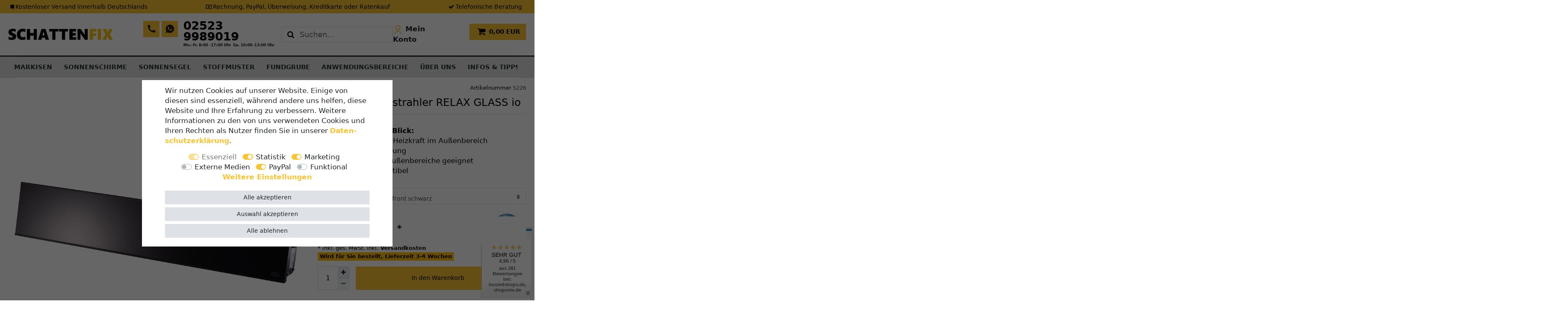

--- FILE ---
content_type: text/html; charset=UTF-8
request_url: https://www.schattenfix.de/markisen/zubehoer/somfy-io-heizstrahler-relax-glass-io_962_5226/
body_size: 90218
content:






<!DOCTYPE html>

<html lang="de" data-framework="vue" prefix="og: http://ogp.me/ns#" class="icons-loading">

<head>
                        

    <script type="text/javascript">
    (function() {
        var _availableConsents = {"necessary.consent":[true,[],null],"necessary.consentActiveStatus":[true,["consentActiveStatus","_transaction_ids","cr-freeze"],null],"necessary.externalId":[true,["externalID"],null],"necessary.session":[true,[],null],"necessary.csrf":[true,["XSRF-TOKEN"],null],"necessary.shopbooster_cookie":[true,["plenty_cache"],null],"tracking.googleanalytics":[false,["\/^_gat_UA-\/","\/^_ga_\/","\/^_ga_\\\\S*\/","_ga","_gid","_gat","AMP_TOKEN","__utma","__utmt","__utmb","__utmc","__utmz","__utmv","__utmx","__utmxx","_gaexp","_opt_awcid","_opt_awmid","_opt_awgid","_opt_awkid","_opt_utmc"],true],"marketing.googleads":[false,["\/^_gac_\/","_gcl_aw","_gcl_gs","_gcl_au","IDE","1P_JAR","AID","ANID","CONSENT","DSID","DV","NID","APISID","HSID","SAPISID","SID","SIDCC","SSID","test_cookie"],true],"media.kjvYoutubeCookies":[false,["CONSENT","YSC","VISITOR_INFO1_LIVE"],false],"media.googleMaps":[null,[],null],"media.reCaptcha":[false,[],false],"paypal.paypal-cookies":[false,["X-PP-SILOVER","X-PP-L7","tsrc","paypalplus_session_v2"],true],"convenience.languageDetection":[null,[],null]};
        var _allowedCookies = ["plenty_cache","consentActiveStatus","_transaction_ids","cr-freeze","externalID","XSRF-TOKEN","plenty-shop-cookie","PluginSetPreview","SID_PLENTY_ADMIN_58049","PreviewCookie"] || [];

        window.ConsentManager = (function() {
            var _consents = (function() {
                var _rawCookie = document.cookie.split(";").filter(function (cookie) {
                    return cookie.trim().indexOf("plenty-shop-cookie=") === 0;
                })[0];

                if (!!_rawCookie) {
                    try {
                        _rawCookie = decodeURIComponent(_rawCookie);
                    } catch (e) {
                        document.cookie = "plenty-shop-cookie= ; expires = Thu, 01 Jan 1970 00:00:00 GMT"
                        return null;
                    }

                    try {
                        return JSON.parse(
                            _rawCookie.trim().substr("plenty-shop-cookie=".length)
                        );
                    } catch (e) {
                        return null;
                    }
                }
                return null;
            })();

            Object.keys(_consents || {}).forEach(function(group) {
                if(typeof _consents[group] === 'object' && _consents[group] !== null)
                {
                    Object.keys(_consents[group] || {}).forEach(function(key) {
                        var groupKey = group + "." + key;
                        if(_consents[group][key] && _availableConsents[groupKey] && _availableConsents[groupKey][1].length) {
                            Array.prototype.push.apply(_allowedCookies, _availableConsents[groupKey][1]);
                        }
                    });
                }
            });

            if(!_consents) {
                Object.keys(_availableConsents || {})
                    .forEach(function(groupKey) {
                        if(_availableConsents[groupKey] && ( _availableConsents[groupKey][0] || _availableConsents[groupKey][2] )) {
                            Array.prototype.push.apply(_allowedCookies, _availableConsents[groupKey][1]);
                        }
                    });
            }

            var _setResponse = function(key, response) {
                _consents = _consents || {};
                if(typeof key === "object" && typeof response === "undefined") {
                    _consents = key;
                    document.dispatchEvent(new CustomEvent("consent-change", {
                        detail: {key: null, value: null, data: key}
                    }));
                    _enableScriptsOnConsent();
                } else {
                    var groupKey = key.split(".")[0];
                    var consentKey = key.split(".")[1];
                    _consents[groupKey] = _consents[groupKey] || {};
                    if(consentKey === "*") {
                        Object.keys(_availableConsents).forEach(function(aKey) {
                            if(aKey.split(".")[0] === groupKey) {
                                _consents[groupKey][aKey.split(".")[1]] = response;
                            }
                        });
                    } else {
                        _consents[groupKey][consentKey] = response;
                    }
                    document.dispatchEvent(new CustomEvent("consent-change", {
                        detail: {key: key, value: response, data: _consents}
                    }));
                    _enableScriptsOnConsent();
                }
                if(!_consents.hasOwnProperty('_id')) {
                    _consents['_id'] = "eac26b48bdd942a311ecbd83f29c0f4bd93ab44b";
                }

                Object.keys(_availableConsents).forEach(function(key) {
                    if((_availableConsents[key][1] || []).length > 0) {
                        if(_isConsented(key)) {
                            _availableConsents[key][1].forEach(function(cookie) {
                                if(_allowedCookies.indexOf(cookie) < 0) _allowedCookies.push(cookie);
                            });
                        } else {
                            _allowedCookies = _allowedCookies.filter(function(cookie) {
                                return _availableConsents[key][1].indexOf(cookie) < 0;
                            });
                        }
                    }
                });

                document.cookie = "plenty-shop-cookie=" + JSON.stringify(_consents) + "; path=/; secure";
            };
            var _hasResponse = function() {
                return _consents !== null;
            };

            var _expireDate = function() {
                var expireSeconds = 0;
                                const date = new Date();
                date.setSeconds(date.getSeconds() + expireSeconds);
                const offset = date.getTimezoneOffset() / 60;
                date.setHours(date.getHours() - offset)
                return date.toUTCString();
            }
            var _isConsented = function(key) {
                var groupKey = key.split(".")[0];
                var consentKey = key.split(".")[1];

                if (consentKey === "*") {
                    return Object.keys(_availableConsents).some(function (aKey) {
                        var aGroupKey = aKey.split(".")[0];
                        return aGroupKey === groupKey && _isConsented(aKey);
                    });
                } else {
                    if(!_hasResponse()) {
                        return _availableConsents[key][0] || _availableConsents[key][2];
                    }

                    if(_consents.hasOwnProperty(groupKey) && _consents[groupKey].hasOwnProperty(consentKey))
                    {
                        return !!_consents[groupKey][consentKey];
                    }
                    else {
                        if(!!_availableConsents[key])
                        {
                            return _availableConsents[key][0];
                        }

                        console.warn("Cookie has been blocked due to not being registered: " + key);
                        return false;
                    }
                }
            };
            var _getConsents = function() {
                var _result = {};
                Object.keys(_availableConsents).forEach(function(key) {
                    var groupKey = key.split(".")[0];
                    var consentKey = key.split(".")[1];
                    _result[groupKey] = _result[groupKey] || {};
                    if(consentKey !== "*") {
                        _result[groupKey][consentKey] = _isConsented(key);
                    }
                });
                return _result;
            };
            var _isNecessary = function(key) {
                return _availableConsents.hasOwnProperty(key) && _availableConsents[key][0];
            };
            var _enableScriptsOnConsent = function() {
                var elementsToEnable = document.querySelectorAll("script[data-cookie-consent]");
                Array.prototype.slice.call(elementsToEnable).forEach(function(el) {
                    if(el.dataset && el.dataset.cookieConsent && el.type !== "application/javascript") {
                        var newScript = document.createElement("script");
                        if(el.src) {
                            newScript.src = el.src;
                        } else {
                            newScript.textContent = el.textContent;
                        }
                        el.parentNode.replaceChild(newScript, el);
                    }
                });
            };
            window.addEventListener("load", _enableScriptsOnConsent);
            
            return {
                setResponse: _setResponse,
                hasResponse: _hasResponse,
                isConsented: _isConsented,
                getConsents: _getConsents,
                isNecessary: _isNecessary
            };
        })();
    })();
</script>


    
<meta charset="utf-8">
<meta http-equiv="X-UA-Compatible" content="IE=edge">
<meta name="viewport" content="width=device-width, initial-scale=1">
<meta name="generator" content="plentymarkets" />
<meta name="format-detection" content="telephone=no"> 
<link rel="icon" type="image/x-icon" href="https://cdn02.plentymarkets.com/o751x2sytjn6/frontend/schattenfix/logo/favicon.png">



            <link rel="canonical" href="https://www.schattenfix.de/markisen/zubehoer/somfy-io-heizstrahler-relax-glass-io_962_5226/">
    
                        <link rel="alternate" hreflang="x-default" href="https://www.schattenfix.de/markisen/zubehoer/somfy-io-heizstrahler-relax-glass-io_962_5226/"/>
                    <link rel="alternate" hreflang="de" href="https://www.schattenfix.de/markisen/zubehoer/somfy-io-heizstrahler-relax-glass-io_962_5226/"/>
            
<style data-font="Custom-Font">
    
        
    @font-face {
        font-family: "Custom-Font";
        src: url("https://cdn02.plentymarkets.com/o751x2sytjn6/frontend/webshop/fonts/OpenSans-Regular.ttf");
        font-display: optional;
    }
                
        .icons-loading .fa { visibility: hidden !important; }
</style>

<link rel="preload" href="https://cdn02.plentymarkets.com/o751x2sytjn6/plugin/93/ceres/css/ceres-icons.css" as="style" onload="this.onload=null;this.rel='stylesheet';">
<noscript><link rel="stylesheet" href="https://cdn02.plentymarkets.com/o751x2sytjn6/plugin/93/ceres/css/ceres-icons.css"></noscript>


<link rel="preload" as="style" href="https://cdn02.plentymarkets.com/o751x2sytjn6/plugin/93/ceres/css/ceres-base.css?v=063d9a0b7be690f3024a00a1908dca5216ee581c">
    <link rel="stylesheet" href="https://cdn02.plentymarkets.com/o751x2sytjn6/plugin/93/ceres/css/ceres-base.css?v=063d9a0b7be690f3024a00a1908dca5216ee581c">


<script type="application/javascript">
    /*! loadCSS. [c]2017 Filament Group, Inc. MIT License */
    /* This file is meant as a standalone workflow for
    - testing support for link[rel=preload]
    - enabling async CSS loading in browsers that do not support rel=preload
    - applying rel preload css once loaded, whether supported or not.
    */
    (function( w ){
        "use strict";
        // rel=preload support test
        if( !w.loadCSS ){
            w.loadCSS = function(){};
        }
        // define on the loadCSS obj
        var rp = loadCSS.relpreload = {};
        // rel=preload feature support test
        // runs once and returns a function for compat purposes
        rp.support = (function(){
            var ret;
            try {
                ret = w.document.createElement( "link" ).relList.supports( "preload" );
            } catch (e) {
                ret = false;
            }
            return function(){
                return ret;
            };
        })();

        // if preload isn't supported, get an asynchronous load by using a non-matching media attribute
        // then change that media back to its intended value on load
        rp.bindMediaToggle = function( link ){
            // remember existing media attr for ultimate state, or default to 'all'
            var finalMedia = link.media || "all";

            function enableStylesheet(){
                // unbind listeners
                if( link.addEventListener ){
                    link.removeEventListener( "load", enableStylesheet );
                } else if( link.attachEvent ){
                    link.detachEvent( "onload", enableStylesheet );
                }
                link.setAttribute( "onload", null );
                link.media = finalMedia;
            }

            // bind load handlers to enable media
            if( link.addEventListener ){
                link.addEventListener( "load", enableStylesheet );
            } else if( link.attachEvent ){
                link.attachEvent( "onload", enableStylesheet );
            }

            // Set rel and non-applicable media type to start an async request
            // note: timeout allows this to happen async to let rendering continue in IE
            setTimeout(function(){
                link.rel = "stylesheet";
                link.media = "only x";
            });
            // also enable media after 3 seconds,
            // which will catch very old browsers (android 2.x, old firefox) that don't support onload on link
            setTimeout( enableStylesheet, 3000 );
        };

        // loop through link elements in DOM
        rp.poly = function(){
            // double check this to prevent external calls from running
            if( rp.support() ){
                return;
            }
            var links = w.document.getElementsByTagName( "link" );
            for( var i = 0; i < links.length; i++ ){
                var link = links[ i ];
                // qualify links to those with rel=preload and as=style attrs
                if( link.rel === "preload" && link.getAttribute( "as" ) === "style" && !link.getAttribute( "data-loadcss" ) ){
                    // prevent rerunning on link
                    link.setAttribute( "data-loadcss", true );
                    // bind listeners to toggle media back
                    rp.bindMediaToggle( link );
                }
            }
        };

        // if unsupported, run the polyfill
        if( !rp.support() ){
            // run once at least
            rp.poly();

            // rerun poly on an interval until onload
            var run = w.setInterval( rp.poly, 500 );
            if( w.addEventListener ){
                w.addEventListener( "load", function(){
                    rp.poly();
                    w.clearInterval( run );
                } );
            } else if( w.attachEvent ){
                w.attachEvent( "onload", function(){
                    rp.poly();
                    w.clearInterval( run );
                } );
            }
        }


        // commonjs
        if( typeof exports !== "undefined" ){
            exports.loadCSS = loadCSS;
        }
        else {
            w.loadCSS = loadCSS;
        }
    }( typeof global !== "undefined" ? global : this ) );

    (function() {
        var checkIconFont = function() {
            if(!document.fonts || document.fonts.check("1em FontAwesome")) {
                document.documentElement.classList.remove('icons-loading');
            }
        };

        if(document.fonts) {
            document.fonts.addEventListener("loadingdone", checkIconFont);
            window.addEventListener("load", checkIconFont);
        }
        checkIconFont();
    })();
</script>

                    

<!-- Extend the existing style with a template -->
                            
    

<script>

    
    function setCookie(name,value,days) {
        var expires = "";
        if (days) {
            var date = new Date();
            date.setTime(date.getTime() + (days*24*60*60*1000));
            expires = "; expires=" + date.toUTCString();
        }
        document.cookie = name + "=" + (value || "")  + expires + "; path=/";
    }
    function getCookie(name) {
        var nameEQ = name + "=";
        var ca = document.cookie.split(';');
        for (var i = 0; i < ca.length; i++) {
            var c = ca[i];
            while (c.charAt(0) == ' ') c = c.substring(1, c.length);
            if (c.indexOf(nameEQ) == 0) return c.substring(nameEQ.length, c.length);
        }
        return null;
    }

    if (getCookie("externalID") == null) {
        setCookie("externalID",  '696d4195d261d' + Math.random(), 100);
    }

    let consentActiveStatus = [{"googleanalytics":"false","googleads":"false","facebookpixel":"false","bingads":"false","pinterest":"false","adcell":"false","econda":"false","channelpilot":"false","sendinblue":"false","hotjar":"false","moebelde":"false","intelligentreach":"false","clarity":"false","awin":"false","belboon":"false"}];
    setCookie("consentActiveStatus",JSON.stringify(consentActiveStatus),100);

    function normalizeString(a) {
        return a.replace(/[^\w\s]/gi, '');
    }

    function convertAttributesToText(attributes){
        var variantText = '';

        if(attributes.length){
            for(let i = 0; i < attributes.length ; i++){
                variantText+= attributes[i]["value"]["names"]["name"];
                if(i !== (attributes.length-1)){
                    variantText+= ", ";
                }
            }
        }
        return variantText;
    }

    function sendProductListClick(position, products) {
        var payload = {
            'ecommerce': {
                'currencyCode': '',
                'click': {
                    'actionField': {'list': ''},
                    'products': new Array(products[position])
                }
            },
            'ga4Event': 'select_item',
            'nonInteractionHit': false,
            'event': 'ecommerceEvent',
            'eventCategory': 'E-Commerce',
            'eventAction': 'Produktklick',
            'eventLabel': '',
            'eventValue': undefined
        };
        dataLayer.push(payload);    }

    function capiCall(payload){
            }

    window.dataLayer = window.dataLayer || [];
    function gtag() { window.dataLayer.push(arguments);}
    let plentyShopCookie = getCookie("plenty-shop-cookie");
    plentyShopCookie = (typeof plentyShopCookie === "undefined") ? '' : JSON.parse(decodeURIComponent(plentyShopCookie));
    

    
        if(plentyShopCookie) {
            let hasConsentedToMicrosoftAds = false;
            let microsoftConsentObject = {};

            
            if (hasConsentedToMicrosoftAds) {
                microsoftConsentObject = {
                    ad_storage: 'granted'
                };

                window.uetq = window.uetq || [];
                window.uetq.push('consent', 'default', microsoftConsentObject);
            }
        }
    
                    let ad_storage =  'denied';
        let ad_user_data = 'denied';
        let ad_personalization = 'denied';
        let analytics_storage = 'denied';

        if(plentyShopCookie){
            ad_storage=  plentyShopCookie.marketing.googleads ? 'granted' : 'denied';
            ad_user_data=  plentyShopCookie.marketing.googleads ? 'granted' : 'denied';
            ad_personalization=  plentyShopCookie.marketing.googleads ? 'granted' : 'denied';
            analytics_storage=  plentyShopCookie.marketing.googleads ? 'granted' : 'denied';
                    }

        let consentObject = {
            ad_storage: ad_storage,
            ad_user_data: ad_user_data,
            ad_personalization: ad_personalization,
            analytics_storage: analytics_storage
        };

        gtag('consent', 'default', consentObject);
    

    document.addEventListener("consent-change", function (e){

        
        var consentIntervall = setInterval(function(){

            
                let consentObject = {
                    ad_storage: e.detail.data.marketing.googleads ? 'granted' : 'denied',
                    ad_user_data: e.detail.data.marketing.googleads ? 'granted' : 'denied',
                    ad_personalization: e.detail.data.marketing.googleads ? 'granted' : 'denied',
                    analytics_storage: e.detail.data.marketing.googleads ? 'granted' : 'denied'
                };

                gtag('consent', 'update', consentObject );

            
            
                let hasConsentedToMicrosoftAds = false;
                let basicMicrosoftConsentObject = {};

                
                if (hasConsentedToMicrosoftAds) {
                    basicMicrosoftConsentObject = {
                        ad_storage: 'granted'
                    };

                    window.uetq = window.uetq || [];
                    window.uetq.push('consent', 'update', basicMicrosoftConsentObject);
                }

            
            var payload = {
                'event': 'consentChanged'
            };
            dataLayer.push(payload);
            clearInterval(consentIntervall);
        }, 200);
    });
</script>


            



    
    
                
    
    

    
    
    
    
    

                    


<meta name="robots" content="all">
<meta property="og:title" content="SOMFY io Heizstrahler RELAX GLASS io
         | SCHATTENFIX"/>
<meta property="og:type" content="article"/>
<meta property="og:url" content="https://www.schattenfix.de/markisen/zubehoer/somfy-io-heizstrahler-relax-glass-io_962_5226/"/>
<meta property="og:image" content="https://cdn02.plentymarkets.com/o751x2sytjn6/item/images/962/full/Burda-Relaxglass-io.jpg"/>
<meta property="thumbnail" content="https://cdn02.plentymarkets.com/o751x2sytjn6/item/images/962/full/Burda-Relaxglass-io.jpg"/>

<script type="application/ld+json">
            {
                "@context"      : "https://schema.org/",
                "@type"         : "Product",
                "@id"           : "5226",
                "name"          : "SOMFY io Heizstrahler RELAX GLASS io",
                "category"      : "Zubehör",
                "releaseDate"   : "",
                "image"         : "https://cdn02.plentymarkets.com/o751x2sytjn6/item/images/962/middle/Burda-Relaxglass-io.jpg",
                "identifier"    : "5226",
                "description"   : "",
                "disambiguatingDescription" : "- Eleganter Heizstrahler mit SCHOTT® NEXTREMA-Glasfront
- 2.200 W Leistung für Sofortwärme auf bis zu 7 m²
- io-Funksteuerung: ein-/ausschalten &amp; dimmen in 3 Stufen
- Wetterfest (IP65) – ideal für Terrasse &amp; Gastronomie",
                "sku"           : "5226",
                "offers": {
                    "@type"         : "Offer",
                    "priceCurrency" : "EUR",
                    "price"         : "999.00",
                    "url"           : "https://www.schattenfix.de/markisen/zubehoer/somfy-io-heizstrahler-relax-glass-io_962_5226/",
                    "priceSpecification":[
                                                {
                            "@type": "UnitPriceSpecification",
                            "price": "999.00",
                            "priceCurrency": "EUR",
                            "priceType": "SalePrice",
                            "referenceQuantity": {
                                "@type": "QuantitativeValue",
                                "value": "1",
                                "unitCode": "C62"
                            }
                        }

                    ],
                    "availability"  : "https://schema.org/InStock",
                    "itemCondition" : "https://schema.org/NewCondition"
                },
                "depth": {
                    "@type"         : "QuantitativeValue",
                    "value"         : "0"
                },
                "width": {
                    "@type"         : "QuantitativeValue",
                    "value"         : "0"
                },
                "height": {
                    "@type"         : "QuantitativeValue",
                    "value"         : "0"
                },
                "weight": {
                    "@type"         : "QuantitativeValue",
                    "value"         : "0"
                }
            }
        </script>

<title>SOMFY io Heizstrahler RELAX GLASS io
         | SCHATTENFIX</title>

            <meta name="google-site-verification" content="o-WVnsnrnKCa7z0cbQtNLknPnOQs9ba6FdMAZikjbMc" /><script>        let isSignUp = false;        document.addEventListener("onSignUpSuccess", function (e) {                        isSignUp = true;            localStorage.setItem("signupTime", new Date().getTime());        });        document.addEventListener("onSetUserData", function (e) {                        if (e.detail.oldState.user.userData == null && e.detail.newState.user.userData !== null) {                let lastSignUpTime = localStorage.getItem("signupTime");                let timeDiff = new Date().getTime() - lastSignUpTime;                let is24HoursPassed = timeDiff > 24 * 60 * 60 * 1000;                if (isSignUp || is24HoursPassed) {                                        var payload = {                        'event': isSignUp ? 'sign_up' : 'login',                        'user_id': e.detail.newState.user.userData.id,                        'pageType': 'tpl.item'                    };                    dataLayer.push(payload);                                        isSignUp = false;                }            }        });        document.addEventListener("onSetComponent", function (e) {            console.log(e.detail);            if(e.detail.payload.component === "basket-preview"){                var payload = {                    'event': 'funnel_event',                    'action': 'OPEN_BASKET_PREVIEW',                };                dataLayer.push(payload);                            }        });        document.addEventListener("onSetCouponCode", function (e) {            console.log(e.detail);            if(e.detail.payload !== null){                var payload = {                    'event': 'funnel_event',                    'action': 'COUPON_CODE_ADDED',                    'couponCode': e.detail.payload                };                dataLayer.push(payload);                            }        });                var payload ={            'event': 'facebookEvent',            'event_id': '696d4195d3694' + Math.random(),            'facebookEventName': 'PageView'        };        dataLayer.push(payload);        capiCall(payload);                document.addEventListener("onAddWishListId", function (e) {            var payload = {                'event': 'AddToWishlist',                'event_id': '696d4195d3694' + Math.random(),                'ga4Event': 'add_to_wishlist',                'content_name': 'Artikeldetailseite',                'content_category': '',                'content_type': 'product',                'content_ids': e.detail.payload,                'contents': '',                'currency': 'EUR',                'value': '0.01'            };            dataLayer.push(payload);                    });        document.addEventListener("onSetWishListItems", function (e) {            console.log(e.detail.payload);            if (typeof e.detail.payload !== 'undefined') {                var products = [];                var idList = [];                var contents = [];                e.detail.payload.forEach(function (item, index) {                    products.push({                        id: item.data.item.id + '',                        name: item.data.texts.name3,                        price: item.data.prices.default.price.value + '',                        brand: item.data.item.manufacturer.externalName,                        category: 'Markisen\/Zubeh\u00F6r',                        variant: convertAttributesToText(item.data.attributes),                        position: index,                        list: 'Wunschliste'                    });                    contents.push({                        id: item.data.item.id,                        quantity: 1,                        item_price: item.data.prices.default.price.value                    });                    idList.push(item.id);                });                var payload = {                    'ecommerce': {                        'currencyCode': 'EUR',                        'impressions': products                    },                    'google_tag_params': {                        'ecomm_prodid': idList,                        'ecomm_pagetype': 'other',                        'ecomm_category': 'Wunschliste',                    },                    'content_ids': idList,                    'content_name': 'Wunschliste',                    'content_type': 'product',                    'contents': contents,                    'currency': 'EUR',                    'value': '0.01',                    'event': 'ecommerceEvent',                    'event_id': '696d4195d3694' + Math.random(),                    'ga4Event': 'view_item_list',                    'eventCategory': 'E-Commerce',                    'eventAction': 'Produktimpression',                    'eventLabel': 'Artikeldetailseite',                    'eventValue': undefined                };                dataLayer.push(payload);                capiCall(payload);            }        });        document.addEventListener("onContactFormSend", function (e) {            var payload ={                'event': 'facebookEvent',                'event_id': '696d4195d3694' + Math.random(),                'facebookEventName': 'Contact',                'currency': 'EUR',                'value': '0.01'            };            dataLayer.push(payload);            capiCall(payload);        });        document.addEventListener("onSetVariationOrderProperty", function (e) {            var payload = {                'event': 'facebookEvent',                'facebookEventName': 'CustomizeProduct',                'event_id': '696d4195d3694' + Math.random(),                'currency': 'EUR',                'value': '0.01'            };            dataLayer.push(payload);            capiCall(payload);        });        document.addEventListener("onAddBasketItem", function (e) {                        var payload = {                'ecommerce': {                    'currencyCode': 'EUR',                    'add': {                        'actionField':                            {'list': 'Artikeldetailseite'},                        'products': [{                            'id': e.detail.payload[0].variationId + '',                            'quantity': e.detail.payload[0].quantity,                            'price': e.detail.payload[0].price+'',                            'variant': convertAttributesToText(e.detail.payload[0].variation.data.attributes),                            'name': e.detail.payload[0].variation.data.texts.name3,                            'brand': e.detail.payload[0].variation.data.item.manufacturer.externalName,                            'category': 'Markisen\/Zubeh\u00F6r'                                                    }]                    }                },                'content_name': 'Artikeldetailseite',                'content_type': 'product',                'content_ids': e.detail.payload[0].variationId,                'contents': [{                    'id': e.detail.payload[0].variationId,                    'quantity': e.detail.payload[0].quantity,                    'item_price': e.detail.payload[0].price                }],                'currency': 'EUR',                'value': '0.01',                'addCartValue':e.detail.payload[0].price+'',                'addCartQty': e.detail.payload[0].quantity,                'addCartId':e.detail.payload[0].variationId + '',                'addCartVariant': convertAttributesToText(e.detail.payload[0].variation.data.attributes),                'addCartName': e.detail.payload[0].variation.data.texts.name3,                'addCartBrand': e.detail.payload[0].variation.data.item.manufacturer.externalName,                'addCartCategory': 'Markisen\/Zubeh\u00F6r',                'addCartImage': e.detail.payload[0].variation.data.images.all[0].url,                'addCartItemLink': "https://www.schattenfix.de/a-" + e.detail.payload[0].variation.data.item.id,                'nonInteractionHit': false,                'event': 'ecommerceEvent',                'event_id': '696d4195d3694' + Math.random(),                'ga4Event': 'add_to_cart',                'eventCategory': 'E-Commerce',                'eventAction': 'addToCart',                'eventLabel': undefined,                'eventValue': undefined            };            dataLayer.push(payload);            capiCall(payload);        }, false);        document.addEventListener("onRemoveBasketItem", function (e) {            changeQty('remove', e);        });        document.addEventListener("onUpdateBasketItemQuantity",function (e) {            function isCurrentItem(item) {                return item.id == e.detail.payload.id;            }            currentBasketItem = e.detail.oldState.basket.items.find(isCurrentItem);            var origQty = currentBasketItem.quantity;            var newQty = e.detail.payload.quantity;            var qtyDiff = newQty - origQty;            if (qtyDiff > 0) {                changeQty("add", e, qtyDiff);            }            else{                changeQty("remove", e, qtyDiff *= -1);            }        });        document.addEventListener("onUpdateBasketItem", function (e) {            function isCurrentItem(item) {                return item.id == e.detail.payload.id;            }            currentBasketItem = e.detail.oldState.basket.items.find(isCurrentItem);            var origQty = currentBasketItem.quantity;            var newQty = e.detail.payload.quantity;            var qtyDiff = newQty - origQty;            if (qtyDiff > 0) {                changeQty("add", e, qtyDiff);            }        });        function changeQty(action, e, qty = e.detail.quantity) {            var currentBasketItem;            if (e.type === "onRemoveBasketItem") {                function isCurrentItem(item) {                    return item.id == e.detail.payload;                }                currentBasketItem = e.detail.oldState.basket.items.find(isCurrentItem);                qty = currentBasketItem.quantity;            } else {                function isCurrentItem(item) {                    return item.variationId == e.detail.payload.variationId;                }                currentBasketItem = e.detail.newState.basket.items.find(isCurrentItem);            }                        var payload = {                'ecommerce': {                    'currencyCode': 'EUR',                    [action]: {                        'products': [{                            'name': currentBasketItem.variation.data.texts.name3,                            'id': currentBasketItem.variationId + '',                            'price': currentBasketItem.price + '',                            'variant': convertAttributesToText(currentBasketItem.variation.data.attributes),                            'brand': currentBasketItem.variation.data.item.manufacturer.externalName,                            'category': 'Markisen\/Zubeh\u00F6r',                            'quantity': qty                                                      }]                    }                },                'content_name': 'Warenkorbvorschau',                'content_type': 'product',                'content_ids': currentBasketItem.variationId,                'contents': [{                    'id': currentBasketItem.variationId,                    'quantity': qty,                    'item_price': currentBasketItem.price                }],                'currency': 'EUR',                'value': '0.01',                'addCartValue':currentBasketItem.price+'',                'addCartQty': currentBasketItem.quantity,                'addCartId':currentBasketItem.variationId + '',                'addCartVariant': convertAttributesToText(currentBasketItem.variation.data.attributes),                'addCartName': currentBasketItem.variation.data.texts.name3,                'addCartBrand': currentBasketItem.variation.data.item.manufacturer.externalName,                'addCartCategory': 'Markisen\/Zubeh\u00F6r',                'addCartImage':  currentBasketItem.variation.data.images.all[0].url,                'addCartItemLink': "https://www.schattenfix.de/a-" +  currentBasketItem.variation.data.item.id,                'nonInteractionHit': false,                'event': 'ecommerceEvent',                'event_id': '696d4195d3694' + Math.random(),                'eventCategory': 'E-Commerce',                'ga4Event' : action + (action === 'add' ? '_to': '_from') + '_cart',                'eventAction': action + 'FromCart',                'eventLabel': undefined,                'eventValue': undefined            };            dataLayer.push(payload);            if(action === "add"){                capiCall(payload);            }        }    </script><script>    var payload ={        'ecommerce': {            'currencyCode': 'EUR',            'detail': {                                'products': [{                    'id': '5226',                    'name': 'SOMFY\u0020io\u0020Heizstrahler\u0020RELAX\u0020GLASS\u0020io',                    'price': '999',                    'brand': 'Burda',                    'category': 'Markisen\/Zubeh\u00F6r',                    'variant': 'Gehäuse schwarz. Glasfront schwarz'                }]            }        },        'google_tag_params': {            'ecomm_prodid': '5226',            'ecomm_pagetype': 'product',            'ecomm_totalvalue': '999',            'ecomm_category': 'Markisen\/Zubeh\u00F6r'        },        'content_ids': 5226,        'content_name': 'SOMFY\u0020io\u0020Heizstrahler\u0020RELAX\u0020GLASS\u0020io',        'content_type': 'product',        'contents': [{            'id': '5226',            'quantity': 1,            'item_price': 999        }],        'currency': 'EUR',        'categoryId': 182,        'value': '0.01',        'event': 'ecommerceEvent',        'event_id': '696d4195d3694' + Math.random(),        'ga4Event' : 'view_item',        'eventCategory': 'E-Commerce',        'eventAction': 'Produktdetailseite',        'eventLabel': undefined,        'eventValue': undefined    };    dataLayer.push(payload);    capiCall(payload);        document.addEventListener("onVariationChanged", function (e) {            var payload = {                'event': 'facebookEvent',                'facebookEventName': 'CustomizeProduct',                'event_id': '696d4195d3694' + Math.random(),                'currency': 'EUR',                'value': '0.01'            };            dataLayer.push(payload);            capiCall(payload);        var payload = {            'ecommerce': {                'currencyCode': 'EUR',                'detail': {                    'products': [{                        'id': e.detail.documents[0].id + '',                        'name': e.detail.documents[0].data.texts.name3,                        'price': e.detail.documents[0].data.prices.default.price.value + '',                        'brand': e.detail.documents[0].data.item.manufacturer.externalName + '',                        'category': 'Markisen\/Zubeh\u00F6r',                        'variant': convertAttributesToText(e.detail.documents[0].data.attributes)                    }]                }            },            'google_tag_params': {                'ecomm_prodid': e.detail.documents[0].id,                'ecomm_pagetype': 'product',                'ecomm_totalvalue': e.detail.documents[0].data.prices.default.price.value,                'ecomm_category': 'Markisen\/Zubeh\u00F6r'            },            'content_ids': e.detail.documents[0].id,            'content_name': e.detail.documents[0].data.texts.name3,            'content_type': 'product',            'currency': 'EUR',            'value': '0.01',            'event': 'ecommerceEvent',            'event_id': '696d4195d3694' + Math.random(),            'ga4Event' : 'view_item',            'nonInteractionHit': false,            'eventCategory': 'E-Commerce',            'eventAction': 'Produktdetailseite',            'eventLabel': undefined,            'eventValue': undefined        };        dataLayer.push(payload);        capiCall(payload);    }, false);</script><!-- Google Tag Manager --><script >        (function (w, d, s, l, i) {            w[l] = w[l] || [];            w[l].push({                'gtm.start':                    new Date().getTime(), event: 'gtm.js'            });            var f = d.getElementsByTagName(s)[0],                j = d.createElement(s), dl = l != 'dataLayer' ? '&l=' + l : '';            j.async = true;            j.src =                'https://www.googletagmanager.com/gtm.js?id=' + i + dl;            f.parentNode.insertBefore(j, f);        })(window, document, 'script', 'dataLayer', 'GTM-TZX58PN');</script><!-- End Google Tag Manager -->
                <link rel="stylesheet" href="https://cdn02.plentymarkets.com/o751x2sytjn6/plugin/93/marketingwidgets/css/main.min.css">


            
<script type="x/template" data-component="mobile-navigation">
    <div class="mobile-nav-wrapper">
        <div class="mobile-nav-overlay" @click="closeNavigation()"></div>
        <div class="mobile-navigation" :class="{ 'open': isMobileNavigationOpen }">
            <div v-show="isNavigationInitialized">
                <ul class="breadcrumb d-block px-3 py-0 m-0">
                    <li class="btn-close" @click="closeNavigation()"> schließen</li>

                    <li class="breadcrumb-item" @click="slideTo(null, true)">
                        <a :href="this.$ceres.urls.home"><i class="fa fa-home" aria-hidden="true"></i></a>
                    </li>

                    <li class="breadcrumb-item" v-for="breadcrumb in breadcrumbs"
                        @click="slideTo(breadcrumb.parent, true)">
                        <a :href="breadcrumb.parent.url">${ breadcrumb.name }</a>
                    </li>
                </ul>
                <ul v-menu id="menu-1" class="mainmenu w-100 p-0 m-0 menu-active">
                    <li class="ddown" v-if="dataContainer1.parent"
                        @click="slideTo(dataContainer1.parent && dataContainer1.parent.parent || null, true)">
                    <span class="nav-direction btn-up">
                        <i class="fa fa-chevron-left" aria-hidden="true"></i>
                    </span>
                        <span class="nav-direction d-inline-block text-left">zur Übersicht</span>
                    </li>

                    <li class="ddown" v-if="dataContainer1.parent && dataContainer1.parent.url">
                        <a :href="getCategoryUrl(dataContainer1.parent.url)"><b>Direkt zu ${
                                dataContainer1.parent.details[0].name }</b></a>
                    </li>

                    <li class="ddown" v-for="category in dataContainer1.categories">
                        <span v-if="category.childCount" @click="slideTo(category)" class="pseudo-link">${ category.details[0].name }</span>
                        <a :href="getCategoryUrl(category.url)" v-else>${ category.details[0].name }</a>
                        <span class="nav-direction" v-if="category.childCount" @click="slideTo(category)">
                        <i class="fa fa-chevron-right" aria-hidden="true"></i>
                    </span>
                    </li>
                    <template v-if="dataContainer1.categories[0]">
                        <li class="ddown"
                            v-for="number in dataContainer1.categories[0].siblingCount - dataContainer1.categories.length">
                            <span class="nav-placeholder m-3" :style="{width: (Math.random() * 20 + 60) + '%'}"></span>
                        </li>
                    </template>
                    <template v-else-if="dataContainer1.parent">
                        <li class="ddown" v-for="number in dataContainer1.parent.childCount">
                            <span class="nav-placeholder m-3" :style="{width: (Math.random() * 20 + 60) + '%'}"></span>
                        </li>
                    </template>
                </ul>

                <ul v-menu id="menu-2" class="mainmenu w-100 p-0 m-0">
                    <li class="ddown" v-if="dataContainer2.parent"
                        @click="slideTo(dataContainer2.parent && dataContainer2.parent.parent || null, true)">
                    <span class="nav-direction btn-up">
                        <i class="fa fa-chevron-left" aria-hidden="true"></i>
                    </span>
                        <span class="nav-direction d-inline-block text-left">zur Übersicht</span>
                    </li>

                    <li class="ddown" v-if="dataContainer2.parent && dataContainer2.parent.url">
                        <a :href="getCategoryUrl(dataContainer2.parent.url)"><b>Direkt zu ${
                                dataContainer2.parent.details[0].name }</b></a>
                    </li>

                    <li class="ddown" v-for="category in dataContainer2.categories">
                        <span v-if="category.childCount" @click="slideTo(category)" class="pseudo-link">${ category.details[0].name }</span>
                        <a :href="getCategoryUrl(category.url)" v-else>${ category.details[0].name }</a>
                        <span class="nav-direction" v-if="category.childCount" @click="slideTo(category)">
                        <i class="fa fa-chevron-right" aria-hidden="true"></i>
                    </span>
                    </li>
                    <template v-if="dataContainer2.categories[0]">
                        <li class="ddown"
                            v-for="number in dataContainer2.categories[0].siblingCount - dataContainer2.categories.length">
                            <span class="nav-placeholder m-3" :style="{width: (Math.random() * 20 + 60) + '%'}"></span>
                        </li>
                    </template>
                    <template v-else-if="dataContainer2.parent">
                        <li class="ddown" v-for="number in dataContainer2.parent.childCount">
                            <span class="nav-placeholder m-3" :style="{width: (Math.random() * 20 + 60) + '%'}"></span>
                        </li>
                    </template>
                </ul>
            </div>

            <template v-if="!isNavigationInitialized">
                <ul class="breadcrumb">
                    <li class="btn-close" @click="closeNavigation()"></li>

                    <li class="breadcrumb-item">
                        <i class="fa fa-home" aria-hidden="true"></i>
                    </li>
                </ul>

                <loading-animation></loading-animation>
            </template>
        </div>
    </div>
</script>


<style>

    .mobile-nav-wrapper{
        z-index: 99999;
    }

    body.menu-is-visible .mobile-nav-overlay{
        background: rgba(0, 0, 0, 0.25);
        position: fixed;
        left: 0;
        right: 0;
        top: 0;
        bottom: 0;
        z-index: 99998;
    }

    .mobile-navigation{
        background: #fff;
        color: #212529;
    }

    .mobile-navigation .breadcrumb li:nth-child(3n+1) {
        display: none;
    }

    .mobile-navigation .breadcrumb li.btn-close{
        display: inline-block;
    }

    .mobile-navigation .mainmenu .btn-up{
        -ms-transform: none;
        transform: none;
        -webkit-transform: none;
    }

    .mobile-navigation .mainmenu li a, .mobile-navigation .mainmenu li .pseudo-link {
        display: inline-block;
        -webkit-box-flex: 1;
        -ms-flex: 1 0 80%;
        flex: 1 0 80%;
        padding: 1rem;
        color: inherit;
    }

    .mobile-navigation .mainmenu li{
        border-bottom: 1px solid  #ccc;
    }

    .mobile-navigation ul.breadcrumb {
    background: #000;
    }

    .mobile-navigation ul.breadcrumb a, .mobile-navigation ul.breadcrumb li {
        color: #fff;
    }

    .mobile-navigation .breadcrumb-item+.breadcrumb-item::before {
        color: #fff;
        font-weight: bold;
    }

    .mobile-navigation .breadcrumb li:not(:first-of-type) a::before{
        display: none;
    }

    @media(min-width: 576px){
        .mobile-navigation{
            left: auto;
            width: 75%;
        }
    }

    @media(min-width: 768px){
        .mobile-navigation{
            width: 60%;
        }
    }

    .mobile-navigation .breadcrumb {
        white-space: nowrap;
        overflow-x: hidden;
        -o-text-overflow: ellipsis;
        text-overflow: ellipsis;
    }

</style>
            <style>
    #paypal_loading_screen {
        display: none;
        position: fixed;
        z-index: 2147483640;
        top: 0;
        left: 0;
        width: 100%;
        height: 100%;
        overflow: hidden;

        transform: translate3d(0, 0, 0);

        background-color: black;
        background-color: rgba(0, 0, 0, 0.8);
        background: radial-gradient(ellipse closest-corner, rgba(0,0,0,0.6) 1%, rgba(0,0,0,0.8) 100%);

        color: #fff;
    }

    #paypal_loading_screen .paypal-checkout-modal {
        font-family: "HelveticaNeue", "HelveticaNeue-Light", "Helvetica Neue Light", helvetica, arial, sans-serif;
        font-size: 14px;
        text-align: center;

        box-sizing: border-box;
        max-width: 350px;
        top: 50%;
        left: 50%;
        position: absolute;
        transform: translateX(-50%) translateY(-50%);
        cursor: pointer;
        text-align: center;
    }

    #paypal_loading_screen.paypal-overlay-loading .paypal-checkout-message, #paypal_loading_screen.paypal-overlay-loading .paypal-checkout-continue {
        display: none;
    }

    .paypal-checkout-loader {
        display: none;
    }

    #paypal_loading_screen.paypal-overlay-loading .paypal-checkout-loader {
        display: block;
    }

    #paypal_loading_screen .paypal-checkout-modal .paypal-checkout-logo {
        cursor: pointer;
        margin-bottom: 30px;
        display: inline-block;
    }

    #paypal_loading_screen .paypal-checkout-modal .paypal-checkout-logo img {
        height: 36px;
    }

    #paypal_loading_screen .paypal-checkout-modal .paypal-checkout-logo img.paypal-checkout-logo-pp {
        margin-right: 10px;
    }

    #paypal_loading_screen .paypal-checkout-modal .paypal-checkout-message {
        font-size: 15px;
        line-height: 1.5;
        padding: 10px 0;
    }

    #paypal_loading_screen.paypal-overlay-context-iframe .paypal-checkout-message, #paypal_loading_screen.paypal-overlay-context-iframe .paypal-checkout-continue {
        display: none;
    }

    .paypal-spinner {
        height: 30px;
        width: 30px;
        display: inline-block;
        box-sizing: content-box;
        opacity: 1;
        filter: alpha(opacity=100);
        animation: rotation .7s infinite linear;
        border-left: 8px solid rgba(0, 0, 0, .2);
        border-right: 8px solid rgba(0, 0, 0, .2);
        border-bottom: 8px solid rgba(0, 0, 0, .2);
        border-top: 8px solid #fff;
        border-radius: 100%
    }

    .paypalSmartButtons div {
        margin-left: 10px;
        margin-right: 10px;
    }
</style>                            <style>body {
  -webkit-font-smoothing: antialiased;
  -moz-osx-font-smoothing: grayscale;
}

/* Box keine Auswahl ausblenden */

.v-s-boxes .empty-option {
  display: none;
}

/* AUSWAHLBOXEN GLEICHE GROESSE */

.v-s-boxes .v-s-box {
  min-width: 120px !important;
  margin: 0.25rem !important;
}

/* FARBANPASSUNGEN */

.autocomplete-suggestion {
  text-decoration: none;
}

.login-header {
  text-decoration: none;
}

.navbar a {
  text-decoration: none;
}

.cmp-product-thumb .price {
  color: #000;
}

.cmp-product-thumb .thumb-title {
  color: #000;
  text-decoration: none;
}

.text-muted {
  color: #000 !important;
}

a:hover {
  color: #fac430;
}

.main-navbar-collapsable {
  border-top: 3px solid #282828 !important;
}

.grey-bg h3 {
  background-color: #efefef;
}

body {
  font-family: Segoe UI, Frutiger, Frutiger Linotype, Dejavu Sans, Helvetica Neue, Arial, sans-serif;
  color: #000;
}

.widget-primary .btn-appearance.disabled,
.widget-primary .btn-appearance:disabled {
  color: #000;
  background-color: #fac430;
  border-color: #000;
}

.widget-primary a.text-appearance:hover,
.widget-primary a.text-appearance:focus {
  color: #fac430 !important;
}

a.text-primary:hover,
a.color-primary:hover,
a.text-primary:focus,
a.color-primary:focus {
  color: #fac430 !important;
}

.widget-accordion .card button h5 {
  color: #000;
}

.btn-primary:hover {
  background-color: #ffd500;
  border-color: black;
  color: black;
}

.widget-primary .btn-appearance:hover {
  background-color: #ffd500;
  border-color: black;
  color: black;
}

.widget-primary .text-appearance {
  color: #000 !important;
}

.widget-primary .bg-appearance {
  color: #000 !important;
  background-color: #fac430 !important;
}

.btn-primary {
  color: #000;
  background-color: #fac430;
  border-color: #fac430;
}

.widget-primary .btn-appearance {
  color: #000;
  background-color: #fac430;
  border-color: #fac430;
}

.normalmenu a {
  color: #000;
}

.search-submit {
  background-color: #fac430;
  color: #000;
}

.control-basket .toggle-basket-preview {
  background-color: #fac430;
}

.basket-preview .item-name {
  color: #000 !important;
}

a {
  color: #000;
  font-weight: 600;
}

/* ### HEADER BEGIN ### */

#vue-app {
  margin-top: 0 !important;
}

#vue-app .fixed-top {
  position: relative !important;
  top: 0 !important;
}

.header-container>.widget:not(.widget-grid) {
  max-width: none;
}

.top-shop-usps {
  position: relative !important;
  top: 0 !important;
}

.header-usp.desktop-view {
  display: block;
  background-color: #fac430;
}

.header-usp {
  background-color: #fac430;
  width: 100%;
  flex-direction: column;
}

.header-usp {
  padding: 0 15px;
}

.header-usp.desktop-view .header-usp-list {
  display: flex !important;
  flex-direction: row;
  justify-content: space-between;
  align-items: center;
}

.header-usp-list {
  list-style-type: none;
  margin: 0;
  padding: 0;
  display: inline-flex;
}

.header-usp-list-item:first-child {
  margin-left: 0;
}

.header-usp-list-item {
  display: inline-flex;
  justify-content: center;
  align-self: center;
  margin: 8px 10px;
}

.header-usp-list-item-wrapper {
  display: inline-flex;
  color: #000;
  font-size: 13.5px;
  line-height: 1.2;
  align-items: center;
}

.header-usp-list-item-wrapper .fa {
  line-height: 1.2;
}

@media (min-width: 992px) {
  .main-navbar-collapsable .ddown>a::after {
    display: none;
  }

  .header-usp.mobile-view {
    display: none;
  }

  .brand-wrapper {
    display: none !important;
  }

  .container-max {
    max-width: 1240px;
    padding: 0 !important;
  }
}

.top-bar {
  position: relative !important;
  top: 0 !important;
  height: auto !important;
  background-color: #fff;
}

.top-bar .flex-row-reverse {
  flex-direction: row !important;
  width: 100%;
  justify-content: space-between;
  align-items: center;
}

.top-bar .controls-list>li a:not(.btn) {
  color: #000;
}

.top-bar .cmp-search-box .search-box-inner {
  z-index: 1000;
}

.search-box .container-max {
  padding: 0;
  padding-left: 1rem;
}

.anicon>.anicon-search-item::after {
  background: #fff;
  border: 1px solid #000;
}

.anicon>.anicon-search-item::before {
  background: #000;
}

.header-top {
  flex-grow: 1;
  position: relative !important;
  top: 0 !important;
}

.header-top .widget-inner {
  display: flex;
  justify-content: space-between;
  align-items: center;
}

.header-top .account {
  margin-right: 1rem;
}

.fachberatung .col-md-2 {
  display: flex;
  align-items: center;
}

.navbar {
  background-color: #fff;
  position: relative !important;
  top: 0 !important;
}

.navbar-toggler {
  font-size: 2rem;
}

.wrapper-main .breadcrumbs {
  background: #fff;
}

.wrapper-main .navbar {
  border-bottom: 1px solid #fff;
}

#mainNavbarCollapsable ul.mainmenu {
  color: #000 !important;
  text-align: left;
}

nav.navbar.megamenu #mainNavbarCollapsable ul.mainmenu>li>ul.collapse>li ul.nav-dropdown-inner .level1>a {
  color: #000 !important;
}

.toggle-basket-preview.nav-link {
  color: #000 !important;
}

.top-bar .d-flex.flex-grow-1.position-relative.my-2 {
  border: 1px solid #ddd;
}

.breadcrumbs,
.breadcrumb {
  background-color: #fff;
}

.navbar.border-bottom {
  border: 0px solid transparent !important;
}

.header-logo img {
  width: 250px;
  object-fit: contain;
}

.fa-home::before {
  display: none;
}

.main-navbar-collapsable .mainmenu>li>a {
  color: #263238;
  text-transform: uppercase;
  font-size: 16px;
  padding: 1.3rem 1.3rem;
}

.normalmenu .collapse {
  z-index: 2;
}

.safari .main-navbar-collapsable .mainmenu>li>a {
  font-size: 14px;
  padding: 1.3rem 1.1rem;
  text-rendering: optimizeLegibility;
}

.main-navbar-collapsable .mainmenu>li:hover,
.main-navbar-collapsable .mainmenu>li.hover {
  background-color: #000;
}

.main-navbar-collapsable .mainmenu>li:hover>a,
.main-navbar-collapsable .mainmenu>li.hover>a {
  color: #fff;
}

.normalmenu .collapse-inner>li:hover {
  background: #e2e2e2;
  color: #08f;
}

.normalmenu .collapse-inner>li {
  background: #f0efef;
  color: #263238;
}

.normalmenu .collapse {
  width: 300px;
  box-shadow: 0 0 5px rgb(0 0 0 / 30%);
}

.main-navbar-collapsable .mainmenu {
  -webkit-box-pack: start;
  -ms-flex-pack: start;
  justify-content: flex-start;
  background: #dfdfdf;
  color: #000;
}

.main-navbar-collapsable {
  border-top: 3px solid #253137;
}

.search-box .d-flex.flex-grow-1.position-relative.my-2 {
  border: 1px solid #ddd;
}

@media (max-width: 1199px) {
  .fachberatung {
    display: none;
  }
}

.control-basket {
  font-size: 15px !important;
}

.controls-list .list-inline-item {
  font-size: 15px;
}

.search-submit {
  margin-left: -27px;
}

.fa-comments {
  font-size: 45px;
  color: #263238;
}

.button-kontakt {
  background: #263238;
  border: 0px solid #000;
  border-radius: 7px;
}

.button-kontakt a {
  color: #fff;
}

@media (min-width: 1200px) {
  .login-header {
    position: relative;
  }
}

.mobile-navigation {
  color: #000;
  background: #fff;
}

.mobile-navigation .breadcrumb {
  color: #000;
  background: #fac430;
}

/* ### HEADER END ### */

/* ### BODY BEGIN ### */

.widget-item-grid .d-lg-none {
  display: inline !important;
}

.cmp-product-thumb .btn-group {
  width: 100%;
}

#page-body.main {
  margin-top: 15px;
}

body>#vue-app,
body>#vue-error {
  background-color: #fff;
}

.page-content {
  padding-top: 1rem;
  background-color: #fff;
}

#ppButton {
  padding-top: 7px;
  padding-bottom: 7px;
}

@media screen and (min-width: 992px) {
  #add-item-to-basket-overlay #ppButton {
    padding-top: 5px;
    padding-bottom: 7px;
    margin-top: -50px;
    padding-left: 7px;
    width: 180px;
  }
}

.bild-zoom-effekt:hover img {
  -ms-transform: scale(1.05);
  transform: scale(1.05);
  transition: all 0.5s ease;
}

.bild-zoom-effekt img {
  transition: all 0.5s ease;
}

.bild-zoom-effekt {
  overflow: hidden;
}

.bild-zoom-effekt-banner:hover .mx-auto {
  -ms-transform: scale(1.05);
  transform: scale(1.05);
  transition: all 0.5s ease;
}

.bild-zoom-effekt-banner {
  overflow: hidden;
}

.startseite-schnelle-lieferung {
  background: #0088ff;
  color: #fff;
  margin-left: 0;
  margin-right: 0;
  font-size: 16.5px;
  border: 1px solid #263238;
}

.schnelle-lieferung img {
  padding: 35px 20px;
  width: 515px;
  max-width: 100%;
}

.startseite-schnelle-lieferung .widget-text {
  padding-top: 20px;
}

h2,
.h2 {
  font-size: 33px;
}

body {
  font-size: 16.5px;
}

.cmp-product-thumb .thumb-image {
  border-bottom: 3px solid #000;
}

.cmp-product-thumb .thumb-content {
  padding: 15px 0;
}

.cmp-product-thumb .add-to-basket-lg-container {
  display: none !important;
}

@media (max-width: 1240px) {
  .header-top {
    padding-left: 1rem;
    padding-right: 1rem;
  }

  .top-bar-items {
    padding-right: 1rem;
  }
}

@media (max-width: 991.98px) {
  .header-container {
    padding-left: 0;
    padding-right: 0;
  }

  .header-usp.desktop-view {
    display: none;
  }

  .header-usp.mobile-view {
    display: block;
    height: 2.5rem;
  }

  .navbar>.container-max {
    padding: 0;
  }

  .brand-wrapper {
    align-items: center;
  }
}

@media (max-width: 576px) {
  .cmp-product-thumb .thumb-image {
    float: unset;
    width: 100%;
  }

  .cmp-product-thumb .thumb-content {
    display: block;
    width: 100%;
  }
}

.widget-image-box {
  border: 1px solid #263238;
}

.textelement .widget-inner {
  padding-left: 0;
  padding-right: 0;
}

.single .fa-truck {
  font-size: 45px;
  color: #263238;
}

.btn-artikel {
  margin-top: 5px;
}

.category-description img {
  max-width: 100%;
  border: 1px solid #263238;
}

.category-description {
  padding-top: 15px;
}

@media (max-width: 767.99px) {
  .category-description .container-max .row {
    display: flex;
    flex-direction: column-reverse;
  }

  .category-description img {
    margin-bottom: 15px;
  }
}

.owl-dots,
.category-unit-price,
.cmp-product-thumb .vat {
  display: none !important;
}

.widget-image-box.widget-primary .widget-caption {
  background-color: rgba(38, 50, 56, 0.3);
}

.widget-image-box.widget-primary a[href].widget-inner:hover .widget-caption {
  background-color: rgba(38, 50, 56, 0.4);
}

.grey-border-box .col-md-6:first-child>div:first-child {
  border: 3px solid #efefef;
  border-top: none;
}

.grey-bg h3 {
  margin-bottom: 0;
}

.link-margin {
  margin-left: 1.25rem;
  margin-right: 1.25rem;
}

.startseite-spalte-2 {
  border: 1px solid #263238;
  margin-left: 0;
  margin-right: 0;
}

.startseite-spalte-2 .widget-inner {
  padding-left: 0;
  padding-right: 0;
}

.startseite-spalte-2 .widget-text {
  padding-left: 15px;
  padding-right: 15px;
}

@media (max-width: 500px) {

  .widget-image-box.widget-primary .widget-caption .h2,
  .widget-image-box.widget-primary .widget-caption h2 {
    font-size: 13px;
  }

  .widget-image-box.widget-primary .widget-caption p {
    font-size: 10px;
  }
}

@media (max-width: 575px) {
  .bild-zoom-effekt-banner .mx-auto {
    min-height: 0px !important;
  }
}

.availability-1,
.availability-2,
.availability-3,
.availability-4 {
  background-color: #28a745;
  color: #fff;
}

.availability-5,
.availability-6 {
  background-color: #ffc107;
  color: #000;
}

.availability-7,
.availability-8 {
  background-color: #28a745;
}

.artikel-kurzbeschreibung,
.artikel-lieferumfang {
  padding-left: 15px;
}

.stoffdesigns-widget .widget-inner h3 {
  margin-bottom: 1rem;
}

.stoffdesigns-widget p {
  padding: 2rem 0 0 0;
}

.stoffdesigns-widget .stoffdesigns-inner {
  display: flex;
  flex-direction: row;
  flex-wrap: wrap;
  justify-content: flex-start;
}

.stoffdesigns-widget .inner-headline {
  width: 100%;
  margin: 1rem 0 1rem 0;
}

.stoffdesigns-widget .stoffdesigns-inner .click-zoom-color {
  width: 32%;
  margin: 0 0.5rem 0.5rem 0;
}

.widget-text .widget-inner {
  padding-left: 0;
  padding-right: 0;
}

@media (max-width: 575.99px) {
  .artikel-technische-daten .col-sm-6 {
    width: 50% !important;
  }
}

@media (max-width: 375.99px) {
  .artikel-technische-daten span {
    font-size: 80%;
  }
}

.kategorie-filter .form-check-label,
.kategorie-filter .title {
  padding-left: 0 !important;
}

.badge-bundle {
  display: none;
}

#minimized-trustbadge-98e3dadd90eb493088abdc5597a70810 {
  left: auto !important;
  right: 15px !important;
}

/* ## COOKIE_BANNER BEGIN ## */

.cookie-bar p,
.cookie-bar h4,
.cookie-bar .h4 {
  color: #212529;
}

.cookie-bar .container-max {
  position: fixed;
  right: 0;
  bottom: 0;
  left: 0;
  z-index: 1030;
  height: 100%;
  background-color: rgba(0, 0, 0, 0.6) !important;
  max-width: 100%;
  overflow: scroll;
}

.cookie-bar .container-max .row {
  max-width: 100%;
  padding: 40px;
  margin-right: auto;
  margin-left: auto;
  margin-top: 15%;
  width: 600px;
  background: #fff;
}

.cookie-bar .col-12.col-md-8 {
  max-width: 100%;
  flex: 0 0 100%;
}

.cookie-bar .col-12.col-md-8>div {
  text-align: center;
  margin-top: 15px;
}

.cookie-bar .col-12.col-md-4.pt-3.pt-md-0 {
  max-width: 100%;
  flex: 0 0 100%;
  margin-top: 20px;
}

.cookie-bar .btn.btn-primary.btn-block.btn-appearance {
  width: 100%;
  margin: 0;
}

.cookie-bar a.text-appearance {
  color: #fac430;
}

.cookie-bar a.text-appearance:hover {
  color: #f1b206;
}

@media (max-width: 767.98px) {
  .cookie-bar .container-max .row {
    padding: 0.5rem !important;
  }

  .cookie-bar .col-12.col-md-8 {
    padding-left: 0.25rem;
    padding-right: 0.25rem;
  }

  .cookie-bar .col-12.col-md-8 p {
    margin-bottom: 0.25rem;
  }

  .cookie-bar .col-12.col-md-8>div {
    text-align: left;
    margin-top: 0.25rem;
  }

  .cookie-bar .col-12.col-md-4.pt-3.pt-md-0 {
    margin-top: 0.25rem;
    padding-top: 0.25rem !important;
  }
}

/* ## COOKIE_BANNER END ## */

/* ### BODY END ### */

/* ###FOOTER BEGIN ### */

.footer {
  padding: 25px 0 !important;
  border-top: 0;
  background-color: #000 !important;
  margin-top: 25px;
}

.footer ul {
  padding-left: 15px;
}

.footer a,
.footer p,
.footer hr,
.footer h4,
.footer .h4,
.footer h3,
.footer .h3 {
  color: #fff;
  text-decoration: none;
}

.footer .col.clearfix {
  padding-left: 0px;
}

.footerLine.pull-left {
  padding-left: 15px;
}

.social-media-icon {
  display: inline-block;
}

@media (min-width: 576px) {
  .footer .pages-item:after {
    content: "/";
    margin: 0 20px;
    color: #fff;
  }

  .footer ul {
    padding-left: 0px;
    list-style: none;
    /* text-align: center;*/
  }

  .footer .pages-item.last:after {
    content: "";
  }

  .pages-item {
    display: inline-block;
  }
}

.footer .pages-item {
  margin-bottom: 15px;
}

.social-media-icon {
  font-size: 1.5em;
}

.footer .facebook-icon {
  margin-right: 24px;
}

.social-media-icon a:hover {
  color: #0088ff;
}

.footer .row {
  margin-left: 0;
  margin-right: 0;
}

.cookie-bar p,
.cookie-bar h4,
.cookie-bar .h4 {
  color: #212529;
}

.footer a:hover {
  color: #fac430;
}

.footer-payment img {
  max-width: 4rem;
  max-height: 40px;
}

.social-name {
  font-size: 14px;
  color: #fff;
  text-align: right;
}

/* ### FOOTER END ### */

/* ## REFERENZEN BEGIN ## */

#galerie figure {
  background: #fff;
  box-shadow: 0 0 4px rgba(0, 0, 0, 0.2);
  display: inline-block;
  height: 15em;
  margin: 0 0 1em 2em;
  overflow: hidden;
  padding: 0;
  width: 15em;
  transition: all 0.25s ease-in;
}

#galerie figure img {
  width: 15em;
  height: 15em;
}

#galerie figure:hover,
#galerie figure:focus {
  box-shadow: 0 15px 35px rgba(0, 0, 0, 0.8);
  margin: -1em 0px 0 20px;
  padding: 0 5px 30px 0;
  width: 15em;
  z-index: 2;
  transform: scale(2);
}

#galerie:after {
  clear: both;
  content: " ";
  display: block;
}

@media only screen and (max-width: 75em) {
  #galerie {
    width: 850px;
    margin: 100px auto;
  }
}

@media only screen and (max-width: 50em) {
  #galerie {
    width: 100%;
    margin: 100px auto;
  }
}

/* ## REFERENZEN END ## */

@media (min-width: 768px) {

  .zoom .widget-inner:hover,
  .zoom .widget-inner:focus {
    transform: scale(2);
    z-index: 99;
  }

  .zoom .widget-inner {
    transition: all 0.25s ease-in;
  }
}

.navbar-brand {
  display: none;
}

body {
  background-color: #fff;
}

@media (min-width: 992px) {
  .mobile-view {
    display: none;
  }
}

@media (max-width: 991.98px) {
  .header-logo img {
    height: 45px;
    width: 150px;
    object-fit: contain;
  }
}

.header-container>.widget {
  right: auto;
  left: auto;
  background-color: #fff;
}

.item-1,
.item-2,
.item-3 {
  position: absolute;
  display: block;
  color: #000;
  top: 6px;
  width: 90%;
  text-align: center;
  font-size: 13.5px;
  animation-duration: 20s;
  animation-timing-function: ease-in-out;
  animation-iteration-count: infinite;
}

.item-1 {
  animation-name: anim-1;
}

.item-2 {
  animation-name: anim-2;
}

.item-3 {
  animation-name: anim-3;
}

@keyframes anim-1 {

  0%,
  8.3% {
    left: -100%;
    opacity: 0;
  }

  8.3%,
  25% {
    left: 5%;
    opacity: 1;
  }

  33.33%,
  100% {
    left: 110%;
    opacity: 0;
  }
}

@keyframes anim-2 {

  0%,
  33.33% {
    left: -100%;
    opacity: 0;
  }

  41.63%,
  58.29% {
    left: 5%;
    opacity: 1;
  }

  66.66%,
  100% {
    left: 110%;
    opacity: 0;
  }
}

@keyframes anim-3 {

  0%,
  66.66% {
    left: -100%;
    opacity: 0;
  }

  74.96%,
  91.62% {
    left: 5%;
    opacity: 1;
  }

  100% {
    left: 110%;
    opacity: 0;
  }
}

.topheader {
  z-index: 1 !important;
}

@media (min-width: 768px) {
  .login-header {
    position: relative;
  }
}

@media (max-width: 767.98px) {
  #page-header-parent {
    padding: 0;
  }

  h2,
  .h2 {
    font-size: 24px;
  }

  .search-input {
    font-size: 1.1rem;
  }

  .widget-text .widget-inner {
    padding: 1rem 0.5rem;
  }
}

/* ## ZOOM CLICK ## */

.click-zoom input[type="checkbox"] {
  display: none;
}

.click-zoom img {
  max-width: 100%;
  z-index: 99;
  position: relative;
  border: 1px solid #263238;
}

@media (min-width: 768px) {
  .click-zoom img {
    transition: transform 0.25s ease;
    cursor: zoom-in;
  }

  .click-zoom input[type="checkbox"]:checked~img {
    transform: scale(2);
    cursor: zoom-out;
    z-index: 100;
  }
}

/* ## ZOOM CLICK COLOR CLONE ## */

.click-zoom-color input[type="checkbox"] {
  display: none;
}

.click-zoom-color img {
  max-width: 100%;
  z-index: 99;
  position: relative;
  border: 1px solid #263238;
}

@media (min-width: 768px) {
  .click-zoom-color img {
    transition: transform 0.25s ease;
    cursor: zoom-in;
  }

  .click-zoom-color input[type="checkbox"]:checked~img {
    transform: scale(3);
    cursor: zoom-out;
    z-index: 100;
  }
}

#trustbadge-container-98e3dadd90eb493088abdc5597a70810 {
  z-index: 999 !important;
}

#spjcb6bg7la1644319753322 {
  z-index: 99 !important;
}

/* Checkout changes */

.page-checkout .widget-basket .basket-list-item button[data-testing="basket-item-delete"] {
  display: none;
}

/* ### HEADER CHANGE JAN 2023 ### */

.sf-phone-cta-container {
  display: none;
}

.sf-phone-cta__icon {
  margin-right: 5px;
}

.sf-phone-cta__icon svg rect {
  fill: #fac430;
}

.sf-phone-cta__icon svg path#Path_4,
.sf-phone-cta__icon svg path#Path_2 {
  fill: #222222;
}

@media (min-width: 991px) {
  #page-header-parent {
    padding: 0;
  }

  header {
    padding: 0;
  }
}

@media (min-width: 991px) and (max-width: 1280px) {
  header {
    padding-left: 15px;
    padding-right: 15px;
  }
}

@media (min-width: 991px) {
  header .top-bar-items {
    position: absolute;
    top: 25px;
    right: 0px;
    z-index: 1;
  }

  header .top-bar-items .controls-list .nav-link {
    display: flex;
    justify-content: space-between;
    padding: 0.6rem 1rem;
  }

  header .top-bar-items .controls-list .nav-link i {
    font-size: 1.5rem;
    margin-left: 6px;
  }
}

@media (min-width: 991px) {
  header .search-box {
    position: relative;
    margin-left: auto;
    margin-right: auto;
  }

  header .search-box .position-relative {
    display: flex !important;
    flex-direction: row-reverse;
  }

  header .search-box .position-relative input {
    padding: 7px 3px !important;
    background: none;
    width: 90%;
  }

  header .search-box .position-relative button {
    background: none;
    padding: 0 7px 0 10px !important;
    margin: 0;
  }
}

@media (min-width: 991px) {
  .sf-custom-header-content {
    display: flex;
    align-items: center;
    justify-content: space-between;
    flex-grow: 1;
    padding-left: 6%;
    padding-right: 12%;
  }
}

@media (min-width: 991px) and (max-width: 1100px) {
  .sf-custom-header-content {
    padding-left: 4%;
    padding-right: 2%;
  }
}

@media (min-width: 991px) {
  .sf-custom-header-content .account a {
    top: 0;
  }

  .sf-custom-header-content .account a svg path#Path_10 {
    fill: #fac430;
  }

  .sf-custom-header-content .account a span {
    color: #222222;
  }
}

@media (min-width: 991px) {
  .sf-custom-header-content .toggle-basket-preview {
    display: none;
  }
}

@media (min-width: 991px) {
  .sf-custom-header-content #sf-mobile-navbar-toggler {
    display: none;
  }
}

@media (min-width: 991px) {
  .sf-custom-header-content .sf-phone-cta-container {
    display: block;
  }

  .sf-custom-header-content .sf-phone-cta-container .sf-phone-cta {
    display: flex;
  }

  .sf-custom-header-content .sf-phone-cta-container .sf-phone-cta .sf-phone-cta__icon {
    margin-right: 5px;
  }

  .sf-custom-header-content .sf-phone-cta-container .sf-phone-cta .sf-phone-cta__content {
    margin-left: 8px;
  }

  .sf-custom-header-content .sf-phone-cta-container .sf-phone-cta .sf-phone-cta__content .sf-phone-cta__text {
    margin-top: 2px;
  }

  .sf-custom-header-content .sf-phone-cta-container .sf-phone-cta .sf-phone-cta__content .sf-phone-cta__text .sf-phone-cta__text__title__link {
    font-size: 2rem;
    line-height: 0.7;
  }

  .sf-custom-header-content .sf-phone-cta-container .sf-phone-cta .sf-phone-cta__content .sf-phone-cta__times {
    display: flex;
    font-size: 0.65rem;
    margin-top: -2px;
    font-weight: bold;
  }

  .sf-custom-header-content .sf-phone-cta-container .sf-phone-cta .sf-phone-cta__content .sf-phone-cta__times .sf-phone-cta__text__title {
    margin-right: 5px;
  }
}

@media (min-width: 991px) {
  .sf-custom-header {
    display: flex;
    align-items: center;
    padding: 18px 0;
    margin-right: 20px !important;
  }
}

@media (min-width: 991px) {
  .main-navbar-collapsable::before {
    content: "";
    position: absolute;
    top: 0px;
    left: -2480px;
    width: 2500px;
    height: 53.5px;
    background: #dfdfdf;
    border-top: 3px solid #253137;
  }

  .main-navbar-collapsable::after {
    content: "";
    position: absolute;
    top: 0px;
    right: -2480px;
    width: 2500px;
    height: 53.5px;
    background: #dfdfdf;
    border-top: 3px solid #253137;
  }
}

@media (min-width: 991px) {
  .topheader {
    max-width: none !important;
    background: #263238 !important;
  }

  .topheader .widget-inner .widget-code {
    margin-left: 50% !important;
    transform: translate(-50%);
  }
}

.top-bar {
  background: none;
}

@media (max-width: 991px) {
  #page-body.main {
    border: none;
  }

  .mobile-navigation {
    background: white;
  }

  .topheader .widget-code {
    padding: 0;
  }

  .sf-custom-header-content .sf-phone-cta-container {
    display: none;
  }

  header {
    top: 0px;
  }

  header .top-bar-items .controls #controlsList a.toggle-basket-preview {
    display: none;
  }

  header .header-top {
    width: inherit;
    padding: 0 !important;
  }

  header .header-logo {
    margin-left: 50%;
    transform: translate(-50%);
    margin-top: 20px;
    margin-bottom: 15px;
  }

  header .search-box {
    position: relative;
    top: 0px;
    left: 0px;
    margin-right: auto;
  }

  header .search-box .position-relative {
    display: flex !important;
    flex-direction: row-reverse;
    border: none !important;
    margin-left: 0px;
  }

  header .search-box .position-relative input {
    padding: 7px 3px !important;
    background: none;
    width: 90%;
  }

  header .search-box .position-relative button {
    background: none;
    padding: 0 7px 0 0 !important;
    margin: 0;
  }

  header .account {
    display: flex;
    align-items: center;
  }

  header .account .login-header {
    position: relative;
    top: 0px;
  }

  header .account span {
    color: #222222;
  }

  header .navbar.header-fw {
    display: none;
  }

  header .sf-custom-header-container {
    max-width: none;
    margin: 0;
    padding: 0 !important;
  }

  header .sf-custom-header-content {
    display: flex;
    align-items: center;
    width: 100%;
    background: #f2f2f2;
    padding-right: 15px;
    padding-left: 15px;
  }

  header .toggle-basket-preview {
    display: flex;
    align-items: center;
    padding: 0;
    margin: 0 20px;
  }

  header .toggle-basket-preview span {
    display: none;
    color: #222222 !important;
  }

  header #sf-mobile-navbar-toggler {
    background: none;
    border: none;
    outline: none;
  }

  .topheader {
    height: inherit;
  }
}

@media (max-width: 1279px) {
  .sf-phone-cta-container {
    display: block;
    background: #3c4a52;
    width: 50%;
  }

  .sf-phone-cta-container .sf-phone-cta {
    display: flex;
    align-items: center;
  }

  .sf-phone-cta-container .sf-phone-cta__icon {
    margin-right: 5px;
  }

  .sf-phone-cta-container .sf-phone-cta__text {
    margin-left: 4px;
  }

  .sf-phone-cta-container .sf-phone-cta__text a {
    font-size: 1.35rem;
    font-weight: bold;
    white-space: nowrap;
    color: white;
  }

  .sf-phone-cta-container .sf-phone-cta__times {
    color: white;
    font-size: 10px;
    text-align: right;
    opacity: 0.5;
    margin-left: auto;
    margin-right: 7px;
  }

  .top-shop-usps {
    background: #263238 !important;
  }

  .top-shop-usps .header-usp {
    height: 0 !important;
    padding: 0;
  }

  .top-shop-usps .header-usp .mobile-view {
    width: 50%;
  }

  .top-shop-usps .header-usp .item-1,
  .top-shop-usps .header-usp .item-2,
  .top-shop-usps .header-usp .item-3 {
    padding-top: 3px;
  }
}

@media (min-width: 1280px) {
  nav.navbar .main-navbar-collapsable ul.mainmenu li a {
    padding: 1rem 1rem;
    font-size: 15px;
  }

  .mobile-view {
    display: none;
  }

  .header-usp::before {
    content: "";
    position: absolute;
    top: 0px;
    left: -2480px;
    width: 2500px;
    height: 100%;
    background: #fac430;
  }

  .header-usp::after {
    content: "";
    position: absolute;
    top: 0px;
    right: -2480px;
    width: 2500px;
    height: 100%;
    background: #fac430;
  }
}

@media (max-width: 1279px) {
  .header-usp.mobile-view {
    display: block;
  }

  .sf-custom-header-content .sf-phone-cta-container {
    display: none;
  }

  .header-logo img {
    height: 40px;
    width: auto;
    margin: 8px 0;
  }
}

@media (max-width: 1279px) and (max-width: 767px) {
  .header-logo img {
    height: 30px;
  }
}

@media (max-width: 1279px) {
  .header-container>.widget {
    right: 0;
    left: 0;
    background-color: #fff;
  }
}

@media (max-width: 1279px) {
  .topheader {
    background-color: #263238 !important;
  }
}

@media (max-width: 1279px) {

  .desktop-view,
  .header-usp.desktop-view {
    display: none;
  }
}

@media (max-width: 1279px) {

  .item-1,
  .item-2,
  .item-3 {
    position: absolute;
    display: block;
    color: #fff;
    top: 6px;
    width: 90%;
    text-align: center;
    font-size: 13.5px;
    animation-duration: 20s;
    animation-timing-function: ease-in-out;
    animation-iteration-count: infinite;
  }
}

@media (max-width: 1279px) {
  .item-1 {
    animation-name: anim-1;
  }
}

@media (max-width: 1279px) {
  .item-2 {
    animation-name: anim-2;
  }
}

@media (max-width: 1279px) {
  .item-3 {
    animation-name: anim-3;
  }
}

@media (max-width: 1279px) {
  @keyframes anim-1 {

    0%,
    8.3% {
      left: 20%;
      opacity: 0;
    }

    8.3%,
    25% {
      left: 30%;
      opacity: 1;
    }

    33.33%,
    100% {
      left: 110%;
      opacity: 0;
    }
  }
}

@media (max-width: 1279px) {
  @keyframes anim-2 {

    0%,
    33.33% {
      left: 20%;
      opacity: 0;
    }

    41.63%,
    58.29% {
      left: 30%;
      opacity: 1;
    }

    66.66%,
    100% {
      left: 110%;
      opacity: 0;
    }
  }
}

@media (max-width: 1279px) {
  @keyframes anim-3 {

    0%,
    66.66% {
      left: 20%;
      opacity: 0;
    }

    74.96%,
    91.62% {
      left: 30%;
      opacity: 1;
    }

    100% {
      left: 110%;
      opacity: 0;
    }
  }
}

@media (max-width: 1279px) {
  .navbar-toggler {
    position: absolute;
    right: -10px;
    top: -120px;
    color: #fff !important;
    font-size: 2rem;
  }
}

@media (max-width: 1279px) {
  .topheader {
    z-index: 1 !important;
  }
}

@media (max-width: 1279px) {
  .top-bar {
    height: 20px;
  }
}

@media (max-width: 700px) {
  .header-usp {
    display: none !important;
  }

  .sf-phone-cta-container {
    background: #263238;
    width: 100% !important;
  }
}

@media (min-width: 991px) and (max-width: 1279px) {
  .header-logo img {
    height: 30px;
  }

  .sf-custom-header {
    padding-right: 14%;
  }

  nav.navbar .main-navbar-collapsable::before {
    height: 0px;
  }
}

@media only screen and (min-width: 991px) and (max-width: 1279px) and (min-width: 1220px) {
  nav.navbar .main-navbar-collapsable::before {
    height: 46px;
  }
}

@media (min-width: 991px) and (max-width: 1279px) {
  nav.navbar .main-navbar-collapsable::after {
    height: 0px;
  }
}

@media only screen and (min-width: 991px) and (max-width: 1279px) and (min-width: 1220px) {
  nav.navbar .main-navbar-collapsable::after {
    height: 46px;
  }
}

@media (min-width: 991px) and (max-width: 1279px) {
  nav.navbar .main-navbar-collapsable ul.mainmenu li a {
    padding: 0.6rem 0.6rem;
    font-size: 13px;
  }
}

@media only screen and (min-width: 991px) and (max-width: 1279px) and (min-width: 1080px) {
  nav.navbar .main-navbar-collapsable ul.mainmenu li a {
    padding: 0.8rem 0.8rem;
    font-size: 14px;
  }
}

@media (max-width: 990px) {

  #sf-mobile-navbar-toggler,
  .toggle-basket-preview,
  .account svg {
    transform: scale(1.3);
  }

  #sf-mobile-navbar-toggler {
    margin-top: -2px;
  }

  .account {
    margin-right: 5px !important;
  }
}

.footer {
  box-shadow: 0px 2500px 0 2500px black;
}

/* ### HEADER CHANGE JAN 2023 END ### */

/* ### Footer ### */

@media only screen and (max-width: 767px) {
  .sf-footer-notice {
    padding: 35px 0 20px 0;
    text-align: center;
    opacity: 0.8;
  }

  .sf-footer-column .sf-footer-column__header {
    display: flex;
    justify-content: space-between;
    align-items: center;
    width: 100%;
    height: 60px;
    background: black;
    border-top: 1px solid #1d1d1d;
    border-bottom: 1px solid #1d1d1d;
    padding: 0 20px;
    margin: 0;
    cursor: pointer;
  }

  .sf-footer-column .sf-footer-column__header svg {
    fill: white;
  }

  .sf-footer-column .sf-footer-column__header--desktop-title {
    display: none;
  }

  .sf-footer-column .sf-footer-column__content {
    display: none;
    padding: 15px 20px;
  }

  .sf-footer-column .sf-footer-column__content li {
    margin-bottom: 12px;
  }

  .sf-footer-column.sf-footer-column__content--open .sf-footer-column__content {
    display: block;
  }

  .sf-footer-column.sf-footer-column__content--open .sf-footer-column__header {
    background: #fac431 !important;
    border-color: #fac431 !important;
    color: black !important;
  }

  .sf-footer-column.sf-footer-column__content--open .sf-footer-column__header svg {
    fill: black !important;
  }

  .footer {
    padding: 0 0 0 0 !important;
  }

  .footer .col.clearfix {
    padding: 0;
  }

  .footer .widget-code {
    padding: 0 !important;
    margin: 0 !important;
  }

  .footer .widget-grid .widget-inner {
    padding: 0;
  }

  .footer .widget-grid .widget-inner:nth-child(even) .sf-footer-column .sf-footer-column__header {
    background: #1d1d1d;
  }

  .footer .widget-grid .widget-inner:nth-child(3) .sf-footer-column .sf-footer-column__header,
  .footer .widget-grid .widget-inner:nth-child(4) .sf-footer-column .sf-footer-column__header {
    background: black;
  }

  .footer .widget-grid .widget-inner:nth-child(3) .widget-code:nth-child(2) .sf-footer-column .sf-footer-column__header,
  .footer .widget-grid .widget-inner:nth-child(4) .widget-code:nth-child(2) .sf-footer-column .sf-footer-column__header {
    background: #1d1d1d;
  }
}

.sf-footer-column .sf-footer-column__header {
  font-weight: bold;
}

@media only screen and (min-width: 768px) {
  .sf-footer-column .sf-footer-column__header--mobile-title {
    display: none;
  }
}

.sf-footer-column .sf-footer-column__content {
  font-size: 16px;
}

.sf-footer-column .sf-footer-column__content li {
  margin-bottom: 6px;
}

.sf-footer-column .sf-footer-column__content li>a {
  font-size: 16px;
  font-weight: 400;
}

.sf-footer-column .sf-footer-column__content ul {
  padding-left: 0;
}

.sf-footer-column .sf-footer-column__content ul li {
  list-style: none;
}

.sf-footer-column .sf-footer-column__content svg {
  min-width: 39px;
}

.sf-footer-column .sf-footer-column__content .sf-contact-link {
  text-decoration: underline;
}

.sf-footer-column .sf-footer-column__content .sf-icon-list li,
.sf-footer-column .sf-footer-column__content .sf-icon-list a {
  display: flex;
  align-items: center;
  margin-bottom: 5px;
}

.sf-footer-column .sf-footer-column__content .sf-icon-list__content {
  margin-left: 12px;
}

.sf-footer-column .sf-footer-column__content .sf-icon-list__title {
  font-size: 1rem;
  font-weight: 500;
  margin: 0;
}

.sf-footer-column .sf-footer-column__content .sf-icon-list__title--large {
  font-size: 1.3rem;
}

.sf-footer-column .sf-footer-column__content .sf-icon-list__subtitle {
  font-size: 0.75rem;
  font-weight: 400;
  margin-top: -3px;
  margin-bottom: 0;
}

@media only screen and (min-width: 768px) {
  .footer {
    padding-top: 50px !important;
  }

  .footer .widget-grid .widget-inner .widget-code:nth-child(2) {
    margin-top: 40px;
  }

  .sf-footer-notice {
    padding: 15px 0 0 0;
    text-align: center;
    background: #0d0d0d;
    box-shadow: 0 1500px 0 1500px #0d0d0d;
  }
}

.cookie-bar.out {
  right: 15px;
  left: auto;
}

@media only screen and (max-width: 1024px) {
  .sv-rbadge-rb1fxb {
    width: 75% !important;
    padding: 0 35px 5px 0 !important;
    right: 0 !important;
    left: auto !important;
  }

  .sv-rbadge-rb1fxb .sv-rbadge-rb1fxb-count {
    font-size: 7px !important;
    line-height: 9px !important;
    margin-top: 12px !important;
  }
}

/* ### Footer END ### */

/* ### Startseite 2023 ### */

@media only screen and (max-width: 768px) {
  .sf-collapsable-container {
    margin-top: 10px;
  }

  .sf-collapsable-container .sf-collapsable-container__content {
    display: none;
  }

  .sf-collapsable-container.sf-collapsable-container--expanded .sf-collapsable-container__content {
    display: block;
  }

  .sf-collapsable-container.sf-collapsable-container--expanded .sf-collapsable-container__arrow svg {
    transform: rotate(180deg);
  }

  .sf-collapsable-container__arrow {
    width: 100%;
    text-align: center;
    padding: 10px 0;
    transform: scale(1.5);
  }
}

@media only screen and (min-width: 768px) {
  .sf-collapsable-container__arrow {
    display: none;
  }
}

/* ### Startseite 2023 END ### */

/* Mobil einklappbare Sektionen */
@media only screen and (max-width: 768px) {
  .sf-collapsable.sf-is-collapsed.widget-three-col .widget-inner:not(:first-child) *:not(.sf-collapsable-container__arrow) {
    padding: 0 !important;
    margin: 0 !important;
  }

  .sf-collapsable.sf-is-collapsed .sf-collapsable-container__arrow {
    padding-bottom: 20px;
    padding-top: 0;
  }

  .sf-collapsable.sf-is-collapsed .sf-collapsable-container__arrow svg {
    transform: rotate(0deg);
  }

  .sf-collapsable .sf-collapsable-container__arrow {
    padding-bottom: 10px;
    padding-top: 25px;
  }

  .sf-collapsable .sf-collapsable-container__arrow svg {
    transform: rotate(180deg);
  }

  .sf-is-collapsed-element {
    display: none !important;
  }
}

/* Mobil einklappbare Sektionen END */

.cmp-product-thumb .prices {
    flex-direction: column;
}

.cmp-product-thumb .crossprice {
    font-size: .6em;
}

.cmp-product-thumb .price {
    font-size: 1.1rem;
}</style>
                            <meta name="google-site-verification" content="ySHY6wDxX0iexZSjfXgVBwGpo_YW899lCKSQ_bjJr1w" />
            
<style>
    .page-checkout #page-body, .category-checkout #page-body {
        background-color: #f7f7f9;
    }

        #page-body.main {
    margin-top: 0;
    padding-top: 15px;
}
.footer {
    margin-top: 0;
}
    </style>
            

<script type="application/json" data-translation="OneStepCheckout::Template">
    {"alreadyCustomer":"Ich bin bereits Kunde","loginNow":"Jetzt anmelden","newCustomer":"Ich bin Neukunde","registerGuest":"Registrieren \/ Gastbestellung","loginOrRegister":"Bitte melden Sie sich an oder f\u00fcllen Sie das Formular aus","duplicatedMailInfo":"Es existiert bereits ein Konto zu dieser E-Mail Adresse. M\u00f6chtest du dich stattdessen <a class=\"font-weight-bold\" href=\"javascript:void(0)\" data-toggle='collapse' data-target='#loginCollapse'><b>einloggen<\/b><\/a> oder","orderAsGuest":"als Gast bestellen","createAccount":"Kundenkonto anlegen","differentDeliveryAddress":"abweichende Lieferadresse","saveData":"Speichern"}
</script>


    
                                    
    </head>

<body class="page-singleitem item-962 variation-5226 ">

                            

            

<script>
    if('ontouchstart' in document.documentElement)
    {
        document.body.classList.add("touch");
    }
    else
    {
        document.body.classList.add("no-touch");
    }
</script>


<div id="vue-app" class="app">
    
    <lazy-hydrate when-idle>
        <notifications template="#vue-notifications" :initial-notifications="{&quot;error&quot;:null,&quot;warn&quot;:null,&quot;info&quot;:null,&quot;success&quot;:null,&quot;log&quot;:null}"></notifications>
    </lazy-hydrate>

    

             <header id="page-header" class="sticky-top">
        <div class="container-max">
            <div class="row flex-row-reverse position-relative">
                <div id="page-header-parent" class="col-12 header-container" data-header-offset>
                    <!-- 11268 -->
 
<div class="widget widget-code widget-none top-shop-usps">
    <div class="widget-inner bg-appearance">
                    <div>
  <div class="sf-phone-cta-container">
    <div class="sf-phone-cta">
      <div class="sf-phone-cta__icon">
        <a href="tel:025239989019">
          <svg xmlns="http://www.w3.org/2000/svg" width="39" height="39" viewBox="0 0 39 39">
            <g id="Group_4" data-name="Group 4" transform="translate(-5)">
              <rect id="Rectangle_16" data-name="Rectangle 16" width="39" height="39" transform="translate(5)" fill="#0488f9" />
              <g id="Group_2" data-name="Group 2" transform="translate(13 7)">
                <path id="Path_1" data-name="Path 1" d="M0,0H24V24H0Z" fill="none" />
                <path
                  id="Path_2"
                  data-name="Path 2"
                  d="M21,16.42v3.536a1,1,0,0,1-.93,1c-.437.03-.794.046-1.07.046A16,16,0,0,1,3,5q0-.414.046-1.07a1,1,0,0,1,1-.93H7.58a.5.5,0,0,1,.5.45c.023.23.044.413.064.552A13.9,13.9,0,0,0,9.35,8,.456.456,0,0,1,9.2,8.57L7.045,10.112a13.047,13.047,0,0,0,6.844,6.844l1.54-2.154A.462.462,0,0,1,16,14.653a13.9,13.9,0,0,0,4,1.2c.139.02.322.042.55.064a.5.5,0,0,1,.449.5Z"
                  fill="#fff"
                />
              </g>
            </g>
          </svg>
        </a>
      </div>
      <div class="sf-phone-cta__text">
        <a href="tel:025239989019" class="sf-phone-cta__text__title__link">02523 9989019</a>
      </div>
      <div class="sf-phone-cta__times">
        <div class="sf-phone-cta__text__title">Mo.–Fr. 8:00 -18:00 Uhr</div>
        <div class="sf-phone-cta__text__subtitle">Sa. 10:00–14:00 Uhr</div>
      </div>
    </div>
  </div>

  <div class="header-usp desktop-view">
    <ul class="header-usp-list">
      <li class="header-usp-list-item">
        <span class="header-usp-list-item-wrapper"
          ><span class="usp-shipping-icon"></span><i class="fa fa-truck">&nbsp;</i>Kostenloser Versand innerhalb Deutschlands</span
        >
      </li>
      <li class="header-usp-list-item">
        <span class="header-usp-list-item-wrapper"
          ><span class="usp-banknote-icon"></span><i class="fa fa-money">&nbsp;</i>Rechnung, PayPal, Überweisung, Kreditkarte oder
          Ratenkauf</span
        >
      </li>
      <li class="header-usp-list-item">
        <span class="header-usp-list-item-wrapper"
          ><span class="usp-check-01-icon"></span><i class="fa fa-check">&nbsp;</i>Telefonische Beratung</span
        >
      </li>
    </ul>
  </div>
  <div class="header-usp mobile-view">
    <p class="item-1"><span class="usp-shipping-icon"></span><i class="fa fa-truck">&nbsp;</i>Kostenloser Versand innerhalb Deutschlands</p>
    <p class="item-2"><span class="usp-shipping-icon"></span> <i class="fa fa-star">&nbsp;</i>Telefonische Beratung</p>
    <p class="item-3"><span class="usp-banknote-icon"></span><i class="fa fa-money">&nbsp;</i>Rechnung, PayPal, Kreditkarte, Ratenkauf</p>
  </div>
</div>
            </div>
</div>

<div class="top-bar header-fw unfixed">
    <div class="container-max px-0 pr-lg-3">
        <div class="row mx-0 flex-row-reverse position-relative">
                                            
            <div class="top-bar-items ">
                                <div class="controls">
                    <ul id="controlsList" class="controls-list mb-0 d-flex list-inline pl-2 pl-sm-1 pl-md-0">
                        
                        
                        
                        
                        
                                                    <li class="list-inline-item control-basket position-relative">
                                <a v-toggle-basket-preview href="#" class="toggle-basket-preview nav-link" >
                                    
                                    <icon icon="shopping-cart" class-loading="fa-refresh" :loading="$store.state.basket.isBasketLoading"></icon>
                                                                            <span class="badge p-0 ml-2" v-if="!$store.state.basket.showNetPrices" v-basket-item-sum="$store.state.basket.data.itemSum">0,00 EUR</span>
                                        <span class="badge p-0 ml-2" v-else v-cloak v-basket-item-sum="$store.state.basket.data.itemSumNet">0,00 EUR</span>
                                                                    </a>

                                <basket-preview v-if="$store.state.lazyComponent.components['basket-preview']" :show-net-prices="false" :visible-fields="[&quot;basket.value_of_items_gross&quot;,&quot;basket.shipping_costs_gross&quot;,&quot;basket.order_total_gross&quot;]">
                                    <template #before-basket-item>
                                                            
                                    </template>
                                    <template #after-basket-item>
                                                            
                                    </template>
                                    <template #before-basket-totals>
                                                            
                                    </template>
                                    <template #before-item-sum>
                                                            
                                    </template>
                                    <template #after-item-sum>
                                                            
                                    </template>
                                    <template #before-shipping-costs>
                                                            
                                    </template>
                                    <template #after-shipping-costs>
                                                            
                                    </template>
                                    <template #before-total-sum>
                                                            
                                    </template>
                                    <template #before-vat>
                                                            
                                    </template>
                                    <template #after-vat>
                                                            
                                    </template>
                                    <template #after-total-sum>
                                                            
                                    </template>
                                    <template #after-basket-totals>
                                                            
                                    </template>
                                    <template #before-checkout-button>
                                                            
                                    </template>
                                    <template #after-checkout-button>
                                                    <!-- Include the PayPal JavaScript SDK -->
<script2 type="text/javascript">
    if(!document.getElementById('paypal-smart-payment-script'))
    {
    var script = document.createElement("script");
    script.type = "module";
    script.id = "paypal-smart-payment-script";
    script.src = "https://cdn02.plentymarkets.com/o751x2sytjn6/plugin/93/paypal/js/smartPaymentScript.min.js";
    script.setAttribute("data-client-id", "AfslQana4f4CQjHvRBnUc6vBJg5jgJuZFwM-SbrTiGKUAqB7MrxQv3QWFdQ6U1h7ogMDokT1DNBzRxMw");
    script.setAttribute("data-user-id-token", "");
    script.setAttribute("data-merchant-id", "A2JFTGL86QULG");
    script.setAttribute("data-currency", "EUR");
    script.setAttribute("data-append-trailing-slash", "true");
    script.setAttribute("data-locale", "de_DE");
    script.setAttribute("sandbox", "");
    script.setAttribute("googlePayComponent", 1);
    script.setAttribute("applePayComponent", 0);
    script.setAttribute("logToken", "8b31b1c22b2ef91f6b2f60eae9aef0a9");
    document.body.appendChild(script);
    } else {
        var script = document.getElementById('paypal-smart-payment-script');
        script.src = "https://cdn02.plentymarkets.com/o751x2sytjn6/plugin/93/paypal/js/smartPaymentScript.min.js";
        script.setAttribute("data-client-id", "AfslQana4f4CQjHvRBnUc6vBJg5jgJuZFwM-SbrTiGKUAqB7MrxQv3QWFdQ6U1h7ogMDokT1DNBzRxMw");
        script.setAttribute("data-user-id-token", "");
        script.setAttribute("data-merchant-id", "A2JFTGL86QULG");
        script.setAttribute("data-currency", "EUR");
        script.setAttribute("data-append-trailing-slash", "true");
        script.setAttribute("data-locale", "de_DE");
        script.setAttribute("sandbox", "");
        script.setAttribute("googlePayComponent", 1);
        script.setAttribute("applePayComponent", 0);
        script.setAttribute("logToken", "8b31b1c22b2ef91f6b2f60eae9aef0a9");
    }
</script2>

<!-- Set up a container element for the button -->
<div id="paypal-button-container_696d4195de041" class="paypalSmartButtons btn btn-block" data-uuid="696d4195de041">
    <script2 type="text/javascript">
                    if (typeof paypal_plenty_sdk === 'undefined' || typeof renderPayPalButtons !== 'function') {
                document.addEventListener('payPalScriptInitialized', () => {
                    renderPayPalButtons('696d4195de041', 'paypal', 'buynow', 'rect', 'gold');
                });
            } else {
                renderPayPalButtons('696d4195de041', 'paypal', 'buynow', 'rect', 'gold');
            }
            </script2>
</div>
                    
                                    </template>
                                </basket-preview>
                            </li>
                                            </ul>
                </div>
            </div>
        </div>
    </div>

    <div class="container-max px-0 px-lg-3">
        <div class="row mx-0 flex-row-reverse">
            
            
                    </div>
    </div>
</div>
<div class="widget widget-code widget-none bg-white header-top">
    <div class="widget-inner bg-appearance">
                    <div class="sf-custom-header-container container-max">
  <div class="sf-custom-header row justify-content-between m-0">
    <div class="header-logo">
      <a href="/">
        <img src="https://cdn02.plentymarkets.com/o751x2sytjn6/frontend/schattenfix/logo/Schattenfix.jpg" alt="Schattenfix" data-loaded="true" width="400" height="42">
      </a>
    </div>

    <div class="sf-custom-header-content">
      <div class="sf-phone-cta-container">
        <div class="sf-phone-cta">
          <div class="sf-phone-cta__icon">
            <a href="tel:004925239989019">
              <svg xmlns="http://www.w3.org/2000/svg" width="39" height="39" viewBox="0 0 39 39">
                <g id="Group_4" data-name="Group 4" transform="translate(-5)">
                  <rect id="Rectangle_16" data-name="Rectangle 16" width="39" height="39" transform="translate(5)" fill="#0488f9" />
                  <g id="Group_2" data-name="Group 2" transform="translate(13 7)">
                    <path id="Path_1" data-name="Path 1" d="M0,0H24V24H0Z" fill="none" />
                    <path
                      id="Path_2"
                      data-name="Path 2"
                      d="M21,16.42v3.536a1,1,0,0,1-.93,1c-.437.03-.794.046-1.07.046A16,16,0,0,1,3,5q0-.414.046-1.07a1,1,0,0,1,1-.93H7.58a.5.5,0,0,1,.5.45c.023.23.044.413.064.552A13.9,13.9,0,0,0,9.35,8,.456.456,0,0,1,9.2,8.57L7.045,10.112a13.047,13.047,0,0,0,6.844,6.844l1.54-2.154A.462.462,0,0,1,16,14.653a13.9,13.9,0,0,0,4,1.2c.139.02.322.042.55.064a.5.5,0,0,1,.449.5Z"
                      fill="#fff"
                    />
                  </g>
                </g>
              </svg>
            </a>
          </div>
          <div class="sf-phone-cta__icon">
            <a href="https://wa.me/4925239989019">
              <svg xmlns="http://www.w3.org/2000/svg" width="39" height="39" viewBox="0 0 39 39">
                <g id="Group_6" data-name="Group 6" transform="translate(-49)">
                  <g id="Group_5" data-name="Group 5">
                    <rect id="Rectangle_17" data-name="Rectangle 17" width="39" height="39" transform="translate(49)" fill="#0488f9" />
                  </g>
                  <g id="Group_3" data-name="Group 3" transform="translate(57 7)">
                    <path id="Path_3" data-name="Path 3" d="M0,0H24V24H0Z" fill="none" />
                    <path
                      id="Path_4"
                      data-name="Path 4"
                      d="M2,22l1.352-4.968A10,10,0,1,1,6.97,20.645ZM8.391,7.308a.961.961,0,0,0-.371.1,1.293,1.293,0,0,0-.294.228,2.229,2.229,0,0,0-.261.306A2.729,2.729,0,0,0,6.9,9.62a3.5,3.5,0,0,0,.33,1.413A9.553,9.553,0,0,0,9.2,13.775c.214.213.423.427.648.626a9.448,9.448,0,0,0,3.84,2.046l.569.087a5.438,5.438,0,0,0,.556-.013,1.99,1.99,0,0,0,.833-.231c.166-.088.244-.132.383-.22,0,0,.043-.028.125-.09a2.294,2.294,0,0,0,.33-.288,1.148,1.148,0,0,0,.21-.3,2.785,2.785,0,0,0,.188-.733,1.961,1.961,0,0,0,.014-.373.341.341,0,0,0-.19-.265l-.582-.261s-.87-.379-1.4-.621a.5.5,0,0,0-.177-.041.482.482,0,0,0-.378.127v0a12.044,12.044,0,0,0-.8.933.35.35,0,0,1-.368.13,1.416,1.416,0,0,1-.191-.066c-.124-.052-.167-.072-.252-.109l-.005,0a6.01,6.01,0,0,1-1.57-1c-.126-.11-.243-.23-.363-.346A6.3,6.3,0,0,1,9.6,11.493l-.059-.1a.923.923,0,0,1-.1-.2.321.321,0,0,1,.061-.265s.243-.266.356-.41a4.38,4.38,0,0,0,.263-.373.605.605,0,0,0,.093-.536Q9.8,8.583,9.349,7.568a.507.507,0,0,0-.393-.249c-.054-.006-.108-.012-.162-.016a3.385,3.385,0,0,0-.4,0Z"
                      fill="#fff"
                    />
                  </g>
                </g>
              </svg>
            </a>
          </div>
          <div class="sf-phone-cta__content">
            <div class="sf-phone-cta__text">
              <a href="tel:004925239989019" class="sf-phone-cta__text__title__link">02523 9989019</a>
            </div>
            <div class="sf-phone-cta__times">
              <div class="sf-phone-cta__text__title">Mo.–Fr. 8:00 -17:00 Uhr</div>
              <div class="sf-phone-cta__text__subtitle">Sa. 10:00–13:00 Uhr</div>
            </div>
          </div>
        </div>
      </div>

      <div class="search-box">
        <item-search :show-item-images="true"></item-search>
      </div>

      <div class="account">
        <a href="/webshop/mein-konto/" class="login-header">
          <svg id="Group_9" data-name="Group 9" xmlns="http://www.w3.org/2000/svg" width="24" height="24" viewBox="0 0 24 24">
            <path id="Path_9" data-name="Path 9" d="M0,0H24V24H0Z" fill="none" />
            <path
              id="Path_10"
              data-name="Path 10"
              d="M4,22a8,8,0,1,1,16,0H18A6,6,0,1,0,6,22Zm8-9a6,6,0,1,1,6-6A6,6,0,0,1,12,13Zm0-2A4,4,0,1,0,8,7,4,4,0,0,0,12,11Z"
              fill="#222"
            />
          </svg>

          <span class="sf-mein-konto-text d-none d-sm-inline">Mein Konto</span>
        </a>
      </div>

      <a v-toggle-basket-preview href="#" class="toggle-basket-preview nav-link">
                <span class="mr-2" v-basket-item-quantity="$store.state.basket.data.itemQuantity"></span>
        
        <svg id="Group_8" data-name="Group 8" xmlns="http://www.w3.org/2000/svg" width="24" height="24" viewBox="0 0 24 24">
          <path id="Path_7" data-name="Path 7" d="M0,0H24V24H0Z" fill="none" />
          <path
            id="Path_8"
            data-name="Path 8"
            d="M4,6.414.757,3.172,2.172,1.757,5.414,5H20.656a1,1,0,0,1,.958,1.287l-2.4,8a1,1,0,0,1-.958.713H6v2H17v2H5a1,1,0,0,1-1-1ZM6,7v6H17.512l1.8-6ZM5.5,23A1.5,1.5,0,1,1,7,21.5,1.5,1.5,0,0,1,5.5,23Zm12,0A1.5,1.5,0,1,1,19,21.5,1.5,1.5,0,0,1,17.5,23Z"
            fill="#222"
          />
        </svg>
      </a>

      <button v-open-mobile-navigation id="sf-mobile-navbar-toggler" class="" type="button">
        <svg id="Group_7" data-name="Group 7" xmlns="http://www.w3.org/2000/svg" width="24" height="24" viewBox="0 0 24 24">
          <path id="Path_5" data-name="Path 5" d="M0,0H24V24H0Z" fill="none" />
          <path id="Path_6" data-name="Path 6" d="M3,4H21V6H3Zm0,7H21v2H3Z" fill="#222" />
          <text
            id="MENÜ"
            transform="translate(12 22.4)"
            fill="#262626"
            font-size="6.2"
            font-family="HelveticaNeue-Bold, Helvetica Neue"
            font-weight="700"
          >
            <tspan x="-9.415" y="0">MENÜ</tspan>
          </text>
        </svg>
      </button>
    </div>
  </div>
</div>
            </div>
</div>



<nav class="navbar header-fw p-0 border-bottom normalmenu unfixed">
    <div class="container-max d-block"
    >
        <div class="row mx-0 position-relative d-flex">
            <div class="brand-wrapper px-lg-3 d-flex flex-fill">
                                    <a class="navbar-brand py-2" href="/">
                        <picture data-alt="SCHATTENFIX">
                            <source srcset="https://cdn02.plentymarkets.com/o751x2sytjn6/frontend/schattenfix/logo/Schattenfix.jpg">
                            <img
                                class="img-fluid"
                                src="https://cdn02.plentymarkets.com/o751x2sytjn6/frontend/schattenfix/logo/Schattenfix.jpg"
                                alt="SCHATTENFIX"
                            />
                        </picture>
                    </a>
                
                <button v-open-mobile-navigation id="mobile-navigation-toggler" class="navbar-toggler d-lg-none p-3" type="button">
                    &#9776;
                </button>
            </div>

            <div class="main-navbar-collapsable d-none d-lg-block">
                <ul class="mainmenu p-0 m-0 d-flex">
                                
    
        
                                                                                                                                                                                                                                                                                                
            
                <li class="ddown" v-navigation-touch-handler>
                    <a href="/markisen/" itemprop="name">
                        Markisen
                    </a>
                                        <ul data-level="1" class="collapse nav-dropdown-0">
                                                                                                                                                        <li><ul class="collapse-inner">
                                    <li class="level1">
                                                <a @touchstart.stop href="/markisen/markisenkonfigurator/" itemprop="name">Markisenkonfigurator</a>
                    </li>
                                                        </ul></li>
                                                                                                                    <li><ul class="collapse-inner">
                                    <li class="level1">
                                                <a @touchstart.stop href="/markisen/kassettenmarkisen/" itemprop="name">Kassettenmarkisen</a>
                    </li>
                                                        </ul></li>
                                                                                                                    <li><ul class="collapse-inner">
                                    <li class="level1">
                                                <a @touchstart.stop href="/markisen/elektrische-markisen/" itemprop="name">Elektrische Markisen</a>
                    </li>
                                                        </ul></li>
                                                                                                                    <li><ul class="collapse-inner">
                                    <li class="level1">
                                                <a @touchstart.stop href="/markisen/balkonmarkise/" itemprop="name">Balkonmarkise</a>
                    </li>
                                                        </ul></li>
                                                                                                                    <li><ul class="collapse-inner">
                                    <li class="level1">
                                                <a @touchstart.stop href="/markisen/pergola-markise/" itemprop="name">Pergola Markise</a>
                    </li>
                                                        </ul></li>
                                                                                                                    <li><ul class="collapse-inner">
                                    <li class="level1">
                                                <a @touchstart.stop href="/markisen/freistehende-markisen/" itemprop="name">freistehende Markisen</a>
                    </li>
                                                        </ul></li>
                                                                                                                    <li><ul class="collapse-inner">
                                    <li class="level1">
                                                <a @touchstart.stop href="/markisen/seitenmarkisen/" itemprop="name">Seitenmarkisen</a>
                    </li>
                                                        </ul></li>
                                                                                                                    <li><ul class="collapse-inner">
                                    <li class="level1">
                                                <a @touchstart.stop href="/markisen/zubehoer/" itemprop="name">Zubehör</a>
                    </li>
                                                        </ul></li>
                                                                        
                                            </ul>
                                    </li>

                        
        
                                                                                                                                                                                                                                                                    
            
                <li class="ddown" v-navigation-touch-handler>
                    <a href="/sonnenschirme/" itemprop="name">
                        Sonnenschirme
                    </a>
                                        <ul data-level="1" class="collapse nav-dropdown-1">
                                                                                                                                                        <li><ul class="collapse-inner">
                                    <li class="level1">
                                                <a @touchstart.stop href="/sonnenschirme/mittelstockschirme/" itemprop="name">Mittelstockschirme</a>
                    </li>
                                                        </ul></li>
                                                                                                                    <li><ul class="collapse-inner">
                                    <li class="level1">
                                                <a @touchstart.stop href="/sonnenschirme/ampelschirme/" itemprop="name">Ampelschirme</a>
                    </li>
                                                        </ul></li>
                                                                                                                    <li><ul class="collapse-inner">
                                    <li class="level1">
                                                <a @touchstart.stop href="/sonnenschirme/sonnenschirm-terrasse/" itemprop="name">Sonnenschirm für Terrassen &amp; Balkone</a>
                    </li>
                                                        </ul></li>
                                                                                                                    <li><ul class="collapse-inner">
                                    <li class="level1">
                                                <a @touchstart.stop href="/sonnenschirme/sonnenschirme-fuer-die-gastronomie/" itemprop="name">Sonnenschirme für die Gastronomie</a>
                    </li>
                                                        </ul></li>
                                                                                                                    <li><ul class="collapse-inner">
                                    <li class="level1">
                                                <a @touchstart.stop href="/sonnenschirme/sonnenschirme-fuer-kindergaerten-schulen/" itemprop="name">Sonnenschirme für Kindergärten &amp; Schulen</a>
                    </li>
                                                        </ul></li>
                                                                                                                    <li><ul class="collapse-inner">
                                    <li class="level1">
                                                <a @touchstart.stop href="/sonnenschirme/schirmstaender-bodenhuelsen/" itemprop="name">Schirmständer &amp; Bodenhülsen</a>
                    </li>
                                                        </ul></li>
                                                                                                                    <li><ul class="collapse-inner">
                                    <li class="level1">
                                                <a @touchstart.stop href="/sonnenschirme/zubehoer/" itemprop="name">Zubehör</a>
                    </li>
                                                        </ul></li>
                                                                        
                                            </ul>
                                    </li>

                        
        
                                                                                                                                                                                
            
                <li class="ddown" v-navigation-touch-handler>
                    <a href="/sonnensegel/" itemprop="name">
                        Sonnensegel
                    </a>
                                        <ul data-level="1" class="collapse nav-dropdown-2">
                                                                                                                                                        <li><ul class="collapse-inner">
                                    <li class="level1">
                                                <a @touchstart.stop href="/sonnensegel/sonnensegel-nach-mass/" itemprop="name">Sonnensegel nach Maß</a>
                    </li>
                                                        </ul></li>
                                                                                                                    <li><ul class="collapse-inner">
                                    <li class="level1">
                                                <a @touchstart.stop href="/sonnensegel/sonnensegel-anlagen/" itemprop="name">Sonnensegel-Anlagen nach Maß</a>
                    </li>
                                                        </ul></li>
                                                                                                                    <li><ul class="collapse-inner">
                                    <li class="level1">
                                                <a @touchstart.stop href="/sonnensegel/ganzjahres-sonnensegel-anlagen/" itemprop="name">Ganzjahres Sonnensegel-Anlagen</a>
                    </li>
                                                        </ul></li>
                                                                                                                    <li><ul class="collapse-inner">
                                    <li class="level1">
                                                <a @touchstart.stop href="/sonnensegel/zubehoer/" itemprop="name">Zubehör</a>
                    </li>
                                                        </ul></li>
                                                                        
                                            </ul>
                                    </li>

                        
        
                                                                
            
                <li>
                    <a href="/stoffmuster/" itemprop="name">
                        Stoffmuster
                    </a>
                </li>

                        
        
                                                                
            
                <li>
                    <a href="/fundgrube/" itemprop="name">
                        Fundgrube
                    </a>
                </li>

                        
        
                                                                                                                                                                                                                                        
            
                <li class="ddown" v-navigation-touch-handler>
                    <a href="/anwendungsbereiche/" itemprop="name">
                        Anwendungsbereiche
                    </a>
                                        <ul data-level="1" class="collapse nav-dropdown-3">
                                                                                                                                                        <li><ul class="collapse-inner">
                                    <li class="level1">
                                                <a @touchstart.stop href="/anwendungsbereiche/gastronomie/" itemprop="name">Gastronomie</a>
                    </li>
                                                        </ul></li>
                                                                                                                    <li><ul class="collapse-inner">
                                    <li class="level1">
                                                <a @touchstart.stop href="/anwendungsbereiche/kindergaerten-schulen/" itemprop="name">Kindergärten &amp; Schulen</a>
                    </li>
                                                        </ul></li>
                                                                                                                    <li><ul class="collapse-inner">
                                    <li class="level1">
                                                <a @touchstart.stop href="/anwendungsbereiche/schwimmbaeder/" itemprop="name">Schwimmbäder</a>
                    </li>
                                                        </ul></li>
                                                                                                                    <li><ul class="collapse-inner">
                                    <li class="level1">
                                                <a @touchstart.stop href="/anwendungsbereiche/seniorenheime/" itemprop="name">Seniorenheime</a>
                    </li>
                                                        </ul></li>
                                                                                                                    <li><ul class="collapse-inner">
                                    <li class="level1">
                                                <a @touchstart.stop href="/anwendungsbereiche/kommunen/" itemprop="name">Kommunen</a>
                    </li>
                                                        </ul></li>
                                                                                                                    <li><ul class="collapse-inner">
                                    <li class="level1">
                                                <a @touchstart.stop href="/anwendungsbereiche/einzelhandel/" itemprop="name">Einzelhandel</a>
                    </li>
                                                        </ul></li>
                                                                        
                                            </ul>
                                    </li>

                        
        
                                                                                                                                                                                                            
            
                <li class="ddown" v-navigation-touch-handler>
                    <a href="/ueber-uns/" itemprop="name">
                        Über Uns
                    </a>
                                        <ul data-level="1" class="collapse nav-dropdown-4">
                                                                                                                                                        <li><ul class="collapse-inner">
                                    <li class="level1">
                                                <a @touchstart.stop href="/ueber-uns/kontakt/" itemprop="name">Kontakt</a>
                    </li>
                                                        </ul></li>
                                                                                                                    <li><ul class="collapse-inner">
                                    <li class="level1">
                                                <a @touchstart.stop href="/ueber-uns/unsere-marken/" itemprop="name">unsere Marken</a>
                    </li>
                                                        </ul></li>
                                                                                                                    <li><ul class="collapse-inner">
                                    <li class="level1">
                                                <a @touchstart.stop href="/ueber-uns/montageservice/" itemprop="name">Montageservice</a>
                    </li>
                                                        </ul></li>
                                                                                                                    <li><ul class="collapse-inner">
                                    <li class="level1">
                                                <a @touchstart.stop href="/ueber-uns/montagevermittlung/" itemprop="name">Montagevermittlung</a>
                    </li>
                                                        </ul></li>
                                                                                                                    <li><ul class="collapse-inner">
                                    <li class="level1">
                                                <a @touchstart.stop href="/ueber-uns/galerie/" itemprop="name">Referenzen</a>
                    </li>
                                                        </ul></li>
                                                                        
                                            </ul>
                                    </li>

                        
        
                                                                                                                                                                                                                                        
            
                <li class="ddown" v-navigation-touch-handler>
                    <a href="/infos-tipps/" itemprop="name">
                        Infos &amp; Tipps
                    </a>
                                        <ul data-level="1" class="collapse nav-dropdown-5">
                                                                                                                                                        <li><ul class="collapse-inner">
                                    <li class="level1">
                                                <a @touchstart.stop href="/infos-tipps/planungshilfe/" itemprop="name">Planungshilfe</a>
                    </li>
                                                        </ul></li>
                                                                                                                    <li><ul class="collapse-inner">
                                    <li class="level1">
                                                <a @touchstart.stop href="/infos-tipps/montageanleitungen/" itemprop="name">Montageanleitungen</a>
                    </li>
                                                        </ul></li>
                                                                                                                    <li><ul class="collapse-inner">
                                    <li class="level1">
                                                <a @touchstart.stop href="/infos-tipps/faq-markisen/" itemprop="name">FAQ Markisen</a>
                    </li>
                                                        </ul></li>
                                                                                                                    <li><ul class="collapse-inner">
                                    <li class="level1">
                                                <a @touchstart.stop href="/infos-tipps/faq-sonnenschirme/" itemprop="name">FAQ Sonnenschirme</a>
                    </li>
                                                        </ul></li>
                                                                                                                    <li><ul class="collapse-inner">
                                    <li class="level1">
                                                <a @touchstart.stop href="/infos-tipps/faq-sonnensegel/" itemprop="name">FAQ Sonnensegel</a>
                    </li>
                                                        </ul></li>
                                                                                                                    <li><ul class="collapse-inner">
                                    <li class="level1">
                                                <a @touchstart.stop href="/infos-tipps/sonnenschutz-blog/" itemprop="name">Sonnenschutz Blog</a>
                    </li>
                                                        </ul></li>
                                                                        
                                            </ul>
                                    </li>

                        

                </ul>
            </div>

        </div>
    </div>
</nav>
                </div>
            </div>
        </div>
    </header>
    

<div>
                
                        <lazy-hydrate when-idle>
        <mobile-navigation :initial-category="{&quot;parentCategoryId&quot;:174,&quot;type&quot;:&quot;item&quot;,&quot;sitemap&quot;:&quot;Y&quot;,&quot;id&quot;:182,&quot;linklist&quot;:&quot;Y&quot;,&quot;right&quot;:&quot;all&quot;,&quot;level&quot;:2,&quot;details&quot;:[{&quot;position&quot;:&quot;50&quot;,&quot;singleItemView&quot;:&quot;ItemViewSingleItem&quot;,&quot;pageView&quot;:&quot;PageDesignContent&quot;,&quot;shortDescription&quot;:&quot;&quot;,&quot;categoryId&quot;:&quot;182&quot;,&quot;metaKeywords&quot;:&quot;&quot;,&quot;description2&quot;:&quot;&quot;,&quot;metaRobots&quot;:&quot;ALL&quot;,&quot;name&quot;:&quot;Zubeh\u00f6r&quot;,&quot;plenty_category_details_image_path&quot;:&quot;&quot;,&quot;plenty_category_details_image2_path&quot;:&quot;&quot;,&quot;nameUrl&quot;:&quot;zubehoer&quot;,&quot;metaTitle&quot;:&quot;Markisen Zubeh\u00f6r &amp; Markisen Pflege online kaufen&quot;,&quot;updatedBy&quot;:&quot;Philipp Maksalon&quot;,&quot;description&quot;:&quot;&quot;,&quot;metaDescription&quot;:&quot;Markisen Zubeh\u00f6r vom Fachh\u00e4ndler: &amp;#10003; Sensoren &amp;#10003; Fernbedienungen &amp;#10003; Smarthome Zubeh\u00f6r &amp;#10003; Heizstrahler &amp;#10003; Pflegeprodukte &amp;#9654; jetzt bestellen!&quot;,&quot;fulltext&quot;:&quot;Y&quot;,&quot;updatedAt&quot;:&quot;2023-03-23T09:28:58+01:00&quot;,&quot;lang&quot;:&quot;de&quot;,&quot;canonicalLink&quot;:&quot;&quot;,&quot;itemListView&quot;:&quot;ItemViewCategoriesList&quot;,&quot;image&quot;:null,&quot;imagePath&quot;:null,&quot;image2&quot;:null,&quot;image2Path&quot;:null,&quot;plentyId&quot;:58049}],&quot;clients&quot;:[{&quot;categoryId&quot;:&quot;182&quot;,&quot;plentyId&quot;:58049}]}" :include-language="false"></mobile-navigation>
    </lazy-hydrate>
</div>

    <div id="page-body" class="main">
            

        
                
                    <div class="single container-max page-content">
            <div class="row">
                <div class="col">
                    <single-item
                        v-cloak
                        item-data="696d4196024c6"
                        attributes-data="696d41960257c"
                        variations="696d419602582"
                        :after-key="null"
                        :please-select-option-variation-id="5223"
                        :init-please-select-option="false"
                        :show-net-prices="false"
                        :is-wish-list-enabled="true"
                        :item-id="962"
                        v-slot="slotProps">
                        <!-- 11334 -->
 
<div class="widget widget-grid widget-two-col row">
    <div class="widget-inner col-xl-7 widget-prop-xl-2-1 col-lg-7 widget-prop-lg-2-1 col-md-6 widget-prop-md-3-1 col-sm-12 widget-prop-sm-3-1 widget-stacked-mobile col-12 widget-prop-3-1 widget-stacked-mobile">
        <div><div class="widget widget-sticky" v-stick-in-parent>
    <div class="widget-inner">
                
        	        
    
		
<div class="widget widget-primary 
		" 
		 id="kjvItemImageCarouselWidget" 
	data-trans-video-info-popup="Dieses Video ist im erweiterten Datenschutzmodus von Youtube eingebunden, der das Setzen von Youtube-Cookies solange blockiert, bis ein aktiver Klick auf die Wiedergabe erfolgt. Mit Klick auf den Wiedergabe-Button erteilen Sie Ihre Einwilligung darin, dass YouTube auf dem von Ihnen verwendeten Endgerät Cookies setzt, die auch einer Analyse des Nutzungsverhaltens zu Marktforschungs- und Marketing-Zwecken dienen können. Näheres zur Cookie-Verwendung durch YouTube finden Sie in der &lt;a href=&#039;https://policies.google.com/privacy&#039; target=&#039;_blank&#039; style=&#039;position: initial;&#039;&gt;Cookie-Richtlinie&lt;/a&gt; von Google"
	data-trans-video-info-popup-link="Cookies setzen erlauben, dann Video anschauen"
	data-base-server-url="null"
	data-zoom-cursor="auto"
	data-zoom-type="inner"
	data-zoom-border-color="#888888"
	data-lens-shape="square"
	data-lens-border-color="#888888">
		<kjv-item-image-carousel-widget
				:image-url-accessor="'url'"
				:max-number-of-images = "10"
				:show-thumbs="true"
				:show-dots="true"
				:animation-style="'standard'"
				:enable-video-ext = "true"
				:video-start-position = "1"
				:auto-scroll-to-first-image = "true"
				:video-carousel-preview-image="'https://cdn02.plentymarkets.com/o751x2sytjn6/frontend/webshop/Video.jpg'"
				:video-disabled-image="'https://cdn02.plentymarkets.com/o751x2sytjn6/frontend/webshop/Video-Fenster.jpg'"
				:property-id-with-you-tube-video-id = "127"
				:priority-you-tube = "2"
				:you-tube-player-setting-rel = "false"
				:you-tube-player-setting-modestbranding = "true"
				:you-tube-player-setting-controls = "true"
				:you-tube-player-setting-fs = "true"
				:property-id-with-vimeo-video-id = "128"
				:priority-vimeo = "1"
				:vimeo-player-setting-owner-name = "false"
				:vimeo-player-setting-title = "false"
				:vimeo-player-setting-controls = "true"
				:property-id-with-custom-video-id = "0"
				:priority-custom-video = "3"
				:enable-image-swipe-ext = "true"
				:image-default-width = "1500"
				:image-default-height = "1500"
				:enable-image-zoom-ext = "false"
				:zoom-border-size = "1"
				:zoom-window-width = "400"
				:zoom-window-height = "400"
				:zoom-window-position = "1"
				:lens-size = "200"
				:lens-border-size = "1"
				:is-show-lens-shadow = "false"
				:expert-zindex-zoom-container = "1070"
				:expert-zindex-image-swipe = "25000"
		></kjv-item-image-carousel-widget>
</div>
<lazy-hydrate never>

    <div class="widget widget-text widget-none">
        <div class="widget-inner bg-appearance">
                            <p class="align-center">Das abgebildete Produkt kann in Form, Farbe oder Größe abweichen.</p>
                    </div>
    </div>

        </lazy-hydrate>

    </div>
</div>
</div>
    </div>
    <div class="widget-inner col-xl-5 widget-prop-xl-auto col-lg-5 widget-prop-lg-auto col-md-6 widget-prop-md-3-1 col-sm-12 widget-prop-sm-3-1 col-12 widget-prop-3-1">
        <div><div class="widget widget-sticky" v-stick-in-parent>
    <div class="widget-inner">
        <div class="widget widget-grid widget-two-col row">
    <div class="widget-inner col-xl-6 widget-prop-xl-3-1 col-lg-6 widget-prop-lg-3-1 col-md-6 widget-prop-md-3-1 col-sm-6 widget-prop-sm-3-1 col-6 widget-prop-3-1">
        <div><lazy-hydrate never>

    <div class="widget widget-text widget-none producertag h6 producer text-muted">
        <div class="widget-inner bg-appearance pt-0 pr-0 pb-2 pl-0">
                            <p><span v-text="slotProps.getDataField('item.manufacturer.name')">Burda</span> </p>
                    </div>
    </div>

        </lazy-hydrate>
</div>
    </div>
    <div class="widget-inner col-xl-6 widget-prop-xl-3-1 col-lg-6 widget-prop-lg-3-1 col-md-6 widget-prop-md-3-1 col-sm-6 widget-prop-sm-3-1 col-6 widget-prop-3-1">
        <div><lazy-hydrate never>

    <div class="widget widget-text widget-none articlenumber small text-muted mb-5">
        <div class="widget-inner bg-appearance pt-0 pr-0 pb-0 pl-0">
                            <p class="align-right">Artikelnummer&nbsp;<span v-text="slotProps.getDataField('variation.id')">5226</span></p>
                    </div>
    </div>

        </lazy-hydrate>
</div>
    </div>
</div>
<lazy-hydrate never>

    <div class="widget widget-text widget-none title-outer item-name" style="margin-top: -30px;">
        <div class="widget-inner bg-appearance pt-0 pr-0 pb-0 pl-0">
                            <h1><span v-text="slotProps.getDataField('texts.name3')">SOMFY io Heizstrahler RELAX GLASS io</span> </h1>
                    </div>
    </div>

        </lazy-hydrate>
<hr class="widget widget-separator mb-3" >
<lazy-hydrate never>

    <div class="widget widget-text widget-none">
        <div class="widget-inner bg-appearance">
                            <p><span v-html="slotProps.getFilteredDataField('variationProperties.{id, 6}.properties.{id, 76}.values.value', 'escape')">&lt;p&gt;&lt;strong&gt;Vorteile auf einen Blick:&lt;/strong&gt;&lt;/p&gt;
&lt;ul&gt;	&lt;li&gt;Ausgezeichnete Heizkraft im Auu00dfenbereich&lt;/li&gt;	&lt;li&gt;2200W Heizleistung&lt;/li&gt;	&lt;li&gt;Dank IP 65 fu00fcr Auu00dfenbereiche geeignet&lt;/li&gt;	&lt;li&gt;Somfy IO kompatibel&lt;/li&gt;&lt;/ul&gt;</span> </p>
                    </div>
    </div>

        </lazy-hydrate>
<div class="widget widget-item-bundle widget-primary
        "
    >
    <single-item-bundle
        :is-preview="false"
                >
    </single-item-bundle>
</div>
<div class="widget widget-attribute widget-primary
         mb-3"
    >
    <variation-select :force-content="false">
            </variation-select>
</div>
<div class="widget widget-order-property widget-none " >
    <order-property-list
                >
    </order-property-list>
</div>
<div class="widget widget-graduate-price widget-primary
        "
    >
    <div class="widget-inner">
        <graduated-prices padding-inline-styles=""
                          padding-classes="">
        </graduated-prices>
    </div>
</div>
<div class="widget widget-item-price widget-none
        "
    >
        <set-price v-if="$store.state.items.isItemSet" :show-cross-price="true"></set-price>
        <item-price v-else :show-cross-price="true"></item-price>
</div>
<div class="widget widget-code widget-none vat small text-muted">
    <div class="widget-inner bg-appearance">
                    <span>* inkl. ges. MwSt. inkl.<a  data-toggle="modal" href="#shippingscosts" title="Versandkosten"> Versandkosten</a></span>
            </div>
</div>
<div class="widget widget-availability h4 "
    >
    <item-availability
        padding-classes=""
        padding-styles="">
    </item-availability>
</div>



<div class="widget widget-add-to-basket widget-primary
     mt-3 mb-3    "
    >

                        

    <intersect>
        <div class="w-100">
            <single-add-to-basket
                    button-size=""
                    padding-classes=""
                    padding-inline-styles="">
            </single-add-to-basket>
        </div>

        <template #loading>
            <button class="btn btn-block btn-primary btn-appearance">
                <i class="fa fa-shopping-cart" aria-hidden="true"></i>
                In den Warenkorb
            </button>
        </template>
    </intersect>

                        
</div>
<button aria-label="GPSR Informationen öffnen" class="btn btn-link btn-open-gpsr " data-toggle="modal"  data-target="#gpsr-modal">
            Informationen zur Produktsicherheit
    </button>

    </div>
</div>
</div>
    </div>
</div>
<div class="widget widget-grid widget-two-col row">
    <div class="widget-inner col-xl-7 widget-prop-xl-2-1 col-lg-7 widget-prop-lg-2-1 col-md-6 widget-prop-md-3-1 col-sm-12 widget-prop-sm-3-1 widget-stacked-mobile col-12 widget-prop-3-1 widget-stacked-mobile">
        <div><div class="widget widget-tab mt-5 mb-5" 
    >
    <tab-list class="widget-inner" appearance="primary" :render-empty="false">
                    <tab-item class="" 
                 
                title="Beschreibung"
                >
                <div class="my-4" data-builder-child-container="60fa5f2c9b9f5"><lazy-hydrate never>

    <div class="widget widget-text widget-none">
        <div class="widget-inner bg-appearance">
                            <p><span v-html="slotProps.getFilteredDataField('variationProperties.{id, 6}.properties.{id, 75}.values.value', 'escape')">&lt;h1 data-end=&quot;246&quot; data-start=&quot;168&quot;&gt;Burda Heizstrahler RELAX GLASS io u2013 Smarte Wu00e4rme mit Somfy-Kompatibilitu00e4t&lt;/h1&gt;
&lt;p data-end=&quot;685&quot; data-start=&quot;248&quot;&gt;Der &lt;strong data-end=&quot;289&quot; data-start=&quot;252&quot;&gt;Burda Heizstrahler RELAX GLASS io&lt;/strong&gt; vereint elegantes Design mit leistungsstarker Infrarotwu00e4rme. Ausgestattet mit einer hochwertigen Glasfront und der io-Funktechnologie ist er vollstu00e4ndig kompatibel mit dem &lt;strong data-end=&quot;489&quot; data-start=&quot;462&quot;&gt;Somfy Smart Home System&lt;/strong&gt;. Damit ist er die &lt;strong data-end=&quot;543&quot; data-start=&quot;508&quot;&gt;perfekte Ergu00e4nzung fu00fcr Markisen&lt;/strong&gt;, um auch an ku00fchleren Abenden den Aufenthalt im Freien angenehm zu gestalten u2013 sowohl auf der privaten Terrasse als auch in der Gastronomie.&lt;/p&gt;
&lt;h3 data-end=&quot;723&quot; data-start=&quot;687&quot;&gt;Ihre Vorteile auf einen Blick:&lt;/h3&gt;
&lt;ul data-end=&quot;1049&quot; data-start=&quot;724&quot;&gt;	&lt;li data-end=&quot;791&quot; data-start=&quot;724&quot;&gt;	&lt;p data-end=&quot;791&quot; data-start=&quot;726&quot;&gt;&lt;strong data-end=&quot;745&quot; data-start=&quot;726&quot;&gt;Stilvolle Optik&lt;/strong&gt; mit hochwertiger SCHOTTu00ae NEXTREMA-Glasfront&lt;/p&gt;	&lt;/li&gt;	&lt;li data-end=&quot;863&quot; data-start=&quot;792&quot;&gt;	&lt;p data-end=&quot;863&quot; data-start=&quot;794&quot;&gt;&lt;strong data-end=&quot;812&quot; data-start=&quot;794&quot;&gt;Leistungsstark&lt;/strong&gt;: 2.200 W Heizleistung fu00fcr bis zu ca. 7 mu00b2 Flu00e4che&lt;/p&gt;	&lt;/li&gt;	&lt;li data-end=&quot;921&quot; data-start=&quot;864&quot;&gt;	&lt;p data-end=&quot;921&quot; data-start=&quot;866&quot;&gt;&lt;strong data-end=&quot;885&quot; data-start=&quot;866&quot;&gt;Smart steuerbar&lt;/strong&gt; u00fcber io-Funk, dimmbar in 3 Stufen&lt;/p&gt;	&lt;/li&gt;	&lt;li data-end=&quot;991&quot; data-start=&quot;922&quot;&gt;	&lt;p data-end=&quot;991&quot; data-start=&quot;924&quot;&gt;&lt;strong data-end=&quot;947&quot; data-start=&quot;924&quot;&gt;Robust &amp;amp; wetterfest&lt;/strong&gt; (IP65) u2013 ideal fu00fcr Terrasse &amp;amp; Gastronomie&lt;/p&gt;	&lt;/li&gt;	&lt;li data-end=&quot;1049&quot; data-start=&quot;992&quot;&gt;	&lt;p data-end=&quot;1049&quot; data-start=&quot;994&quot;&gt;&lt;strong data-end=&quot;1014&quot; data-start=&quot;994&quot;&gt;Flexible Montage&lt;/strong&gt; dank verstellbarer Wandhalterung&lt;/p&gt;	&lt;/li&gt;&lt;/ul&gt;
&lt;p data-end=&quot;1487&quot; data-start=&quot;1051&quot;&gt;Der &lt;strong data-end=&quot;1096&quot; data-start=&quot;1055&quot;&gt;RELAX GLASS io Heizstrahler von Burda&lt;/strong&gt; liefert angenehme Sofortwu00e4rme u2013 ohne Vorheizzeit. In Kombination mit Ihrer Markise entsteht so ein rundum geschu00fctzter Wohlfu00fchlbereich, den Sie das ganze Jahr u00fcber nutzen ku00f6nnen. Dank io-Funk lu00e4sst sich der Heizstrahler nahtlos in Ihre Somfy-Steuerung integrieren: bedienen Sie ihn per Handsender, u00fcber die TaHomau00ae Switch oder binden Sie ihn in Ihre individuellen Smart-Home-Szenarien ein.&lt;/p&gt;
&lt;p data-end=&quot;1842&quot; data-start=&quot;1489&quot;&gt;Die hochwertige Glasfront sorgt nicht nur fu00fcr eine reduzierte Blendwirkung, sondern auch fu00fcr ein elegantes Erscheinungsbild. Mit der Schutzklasse &lt;strong data-end=&quot;1643&quot; data-start=&quot;1635&quot;&gt;IP65&lt;/strong&gt; ist der Heizstrahler wetterfest und somit ideal fu00fcr die private Terrasse wie auch fu00fcr den anspruchsvollen &lt;strong data-end=&quot;1772&quot; data-start=&quot;1750&quot;&gt;Gastronomieeinsatz&lt;/strong&gt;. Gu00e4ste genieu00dfen selbst an ku00fchlen Abenden eine angenehme Atmosphu00e4re.&lt;/p&gt;
&lt;p data-end=&quot;2022&quot; data-start=&quot;1844&quot;&gt;Die Montage erfolgt unkompliziert mit der beiliegenden Wandhalterung, die in mehreren Winkeln neigbar ist. So lu00e4sst sich die Wu00e4rme gezielt dorthin lenken, wo sie benu00f6tigt wird.&lt;/p&gt;
&lt;p data-end=&quot;2239&quot; data-start=&quot;2024&quot;&gt;Mit dem &lt;strong data-end=&quot;2056&quot; data-start=&quot;2032&quot;&gt;Burda RELAX GLASS io&lt;/strong&gt; entscheiden Sie sich fu00fcr eine stilvolle und smarte Heizlu00f6sung, die Ihre Markise perfekt ergu00e4nzt, im Gastronomiebereich u00fcberzeugt und fu00fcr komfortable Wu00e4rme in jeder Situation sorgt.&lt;/p&gt;</span> </p>
                    </div>
    </div>

        </lazy-hydrate>
</div>
            </tab-item>
                    <tab-item class="" 
                 
                title="Video"
                >
                <div class="my-4" data-builder-child-container="51d3015d-cf0a-41b1-86ac-8cd3ef60dc92"><lazy-hydrate never>

    <div class="widget widget-text widget-none">
        <div class="widget-inner bg-appearance">
                            <p><span v-html="slotProps.getFilteredDataField('variationProperties.{id, 1}.properties.{id, 4}.values.value', 'escape')"></span> </p>
                    </div>
    </div>

        </lazy-hydrate>
</div>
            </tab-item>
                    <tab-item class="" 
                 
                title="Farbauswahl"
                >
                <div class="my-4" data-builder-child-container="5b73fed3-24fb-4ca4-a770-9c48a2f563d6"><div class="widget widget-code widget-none stoffdesigns-widget">
    <div class="widget-inner bg-appearance">
                    <template v-if="$store.getters.currentItemVariation.variationProperties && $store.getters.currentItemVariation.variationProperties.length > 0">
  <template v-for="(variationPropertyGroups, index) in $store.getters.currentItemVariation.variationProperties">
    <template v-for="(variationProperty, index) in variationPropertyGroups.properties">
      <div v-if="variationProperty.id == 87 && variationProperty.values.value">
        <div v-if="variationProperty.values.selectionId == 40" class="stoffdesigns-inner">
          <h3 class="inner-headline">Tuchfarben</h3>
          <div class="click-zoom-color"><label><img v-lightbox src="https://cdn02.plentymarkets.com/o751x2sytjn6/frontend/schattenfix/stoffdesigns/PES-cremeweiss.jpg"><span>Cremeweiß regendicht</span></label></div>
          <div class="click-zoom-color"><label><img v-lightbox src="https://cdn02.plentymarkets.com/o751x2sytjn6/frontend/schattenfix/stoffdesigns/PES-sand.jpg"><span>Sand regendicht</span></label></div>
          <div class="click-zoom-color"><label><img v-lightbox src="https://cdn02.plentymarkets.com/o751x2sytjn6/frontend/schattenfix/stoffdesigns/PES-weinrot.jpg"><span>Weinrot regendicht</span></label></div>
          <div class="click-zoom-color"><label><img v-lightbox src="https://cdn02.plentymarkets.com/o751x2sytjn6/frontend/schattenfix/stoffdesigns/PES-apfelgruen.jpg"><span>Apfelgrün regendicht</span></label></div>
          <div class="click-zoom-color"><label><img v-lightbox src="https://cdn02.plentymarkets.com/o751x2sytjn6/frontend/schattenfix/stoffdesigns/PES-hellgrau.jpg"><span>Hellgrau regendicht</span></label></div>
          <div class="click-zoom-color"><label><img v-lightbox src="https://cdn02.plentymarkets.com/o751x2sytjn6/frontend/schattenfix/stoffdesigns/PES-anthrazit.jpg"><span>Anthrazit regendicht</span></label></div>
                  <p>Bitte beachten Sie, dass die dargestellten Farben aufgrund verschiedener Bildschirmeinstellungen vom Original abweichen können. Daher empfehlen wir Ihnen, sich vorab <a href="https://www.schattenfix.de/stoffmuster/" alt="stoffmuster" title="Stoffmuster bestellen">Stoffmuster</a>    zusenden zu lassen.</p>

        </div>
        <div v-if="variationProperty.values.selectionId == 41" class="stoffdesigns-inner">
          <h3 class="inner-headline">Tuchfarben</h3>
          <div class="click-zoom-color"><label><img v-lightbox src="https://cdn02.plentymarkets.com/o751x2sytjn6/frontend/schattenfix/stoffdesigns/Mesh-cremeweiss-23002.jpg"><span>23002</span></label></div>
                    <div class="click-zoom-color"><label><img v-lightbox src="https://cdn02.plentymarkets.com/o751x2sytjn6/frontend/schattenfix/stoffdesigns/Mesh-sand-23001.jpg"><span>23001</span></label></div>
                              <div class="click-zoom-color"><label><img v-lightbox src="https://cdn02.plentymarkets.com/o751x2sytjn6/frontend/schattenfix/stoffdesigns/Mesh-grau-23012.jpg"><span>23012</span></label></div>
                                        <div class="click-zoom-color"><label><img v-lightbox src="https://cdn02.plentymarkets.com/o751x2sytjn6/frontend/schattenfix/stoffdesigns/Mesh-anthrazit-23008.jpg"><span>23008</span></label></div>
                                                  <div class="click-zoom-color"><label><img v-lightbox src="https://cdn02.plentymarkets.com/o751x2sytjn6/frontend/schattenfix/stoffdesigns/Mesh-gelb-940040.jpg"><span>940040</span></label></div>
                                                            <div class="click-zoom-color"><label><img v-lightbox src="https://cdn02.plentymarkets.com/o751x2sytjn6/frontend/schattenfix/stoffdesigns/Mesh-rot-23011.jpg"><span>23011</span></label></div>
                                                                      <div class="click-zoom-color"><label><img v-lightbox src="https://cdn02.plentymarkets.com/o751x2sytjn6/frontend/schattenfix/stoffdesigns/Mesh-blau-940080.jpg"><span>940080</span></label></div>
                                                                                <div class="click-zoom-color"><label><img v-lightbox src="https://cdn02.plentymarkets.com/o751x2sytjn6/frontend/schattenfix/stoffdesigns/Mesh-hellgruen-940130.jpg"><span>940040</span></label></div>
                                                                                          <div class="click-zoom-color"><label><img v-lightbox src="https://cdn02.plentymarkets.com/o751x2sytjn6/frontend/schattenfix/stoffdesigns/Mesh-waldgruen-23005.jpg"><span>23005</span></label></div>
                                                                                                            <p>Bitte beachten Sie, dass die dargestellten Farben aufgrund verschiedener Bildschirmeinstellungen vom Original abweichen können. Daher empfehlen wir Ihnen, sich vorab <a href="https://www.schattenfix.de/stoffmuster/" alt="stoffmuster" title="Stoffmuster bestellen">Stoffmuster</a>    zusenden zu lassen.</p>

        </div>
        <div v-if="variationProperty.values.selectionId == 42" class="stoffdesigns-inner">
          <h3 class="inner-headline">Gestellfarben</h3>
          <div class="click-zoom-color"><label><img v-lightbox src="https://cdn02.plentymarkets.com/o751x2sytjn6/frontend/schattenfix/gestellfarben/verkehrsweiss-ral-9016.jpg"><span>Verkehrsweiß RAL 9016</span></label></div>
          <div class="click-zoom-color"><label><img v-lightbox src="https://cdn02.plentymarkets.com/o751x2sytjn6/frontend/schattenfix/gestellfarben/anthrazitgrau-ral-7016.jpg"><span>Anthrazitgrau RAL 7016</span></label></div>
          <div class="click-zoom-color"><label><img v-lightbox src="https://cdn02.plentymarkets.com/o751x2sytjn6/frontend/schattenfix/gestellfarben/alu-silber-eloxiert.jpg"><span>Silber eloxiert</span></label></div>
          <h3 class="inner-headline">Tuchfarben</h3>
          <div class="click-zoom-color"><label><img v-lightbox src="https://cdn02.plentymarkets.com/o751x2sytjn6/frontend/schattenfix/stoffdesigns/5800-weiss.jpg"><span>5800 </span></label></div>
                    <div class="click-zoom-color"><label><img v-lightbox src="https://cdn02.plentymarkets.com/o751x2sytjn6/frontend/schattenfix/stoffdesigns/6590-sand.jpg"><span>6590</span></label></div>
                    <div class="click-zoom-color"><label><img v-lightbox src="https://cdn02.plentymarkets.com/o751x2sytjn6/frontend/schattenfix/stoffdesigns/6470-hellgrau.jpg"><span>6470 </span></label></div>
                    <div class="click-zoom-color"><label><img v-lightbox src="https://cdn02.plentymarkets.com/o751x2sytjn6/frontend/schattenfix/stoffdesigns/6370-anthrazit.jpg"><span>6370 </span></label></div>
                    <div class="click-zoom-color"><label><img v-lightbox src="https://cdn02.plentymarkets.com/o751x2sytjn6/frontend/schattenfix/stoffdesigns/4013-gelb.jpg"><span>4013 </span></label></div>
                    <div class="click-zoom-color"><label><img v-lightbox src="https://cdn02.plentymarkets.com/o751x2sytjn6/frontend/schattenfix/stoffdesigns/6100-orange.jpg"><span>6100 </span></label></div>
                    <div class="click-zoom-color"><label><img v-lightbox src="https://cdn02.plentymarkets.com/o751x2sytjn6/frontend/schattenfix/stoffdesigns/5890-rot.jpg"><span>5890 </span></label></div>
                    <div class="click-zoom-color"><label><img v-lightbox src="https://cdn02.plentymarkets.com/o751x2sytjn6/frontend/schattenfix/stoffdesigns/4054-dunkelrot.jpg"><span>4054 </span></label></div>
                    <div class="click-zoom-color"><label><img v-lightbox src="https://cdn02.plentymarkets.com/o751x2sytjn6/frontend/schattenfix/stoffdesigns/7750-hellblau.jpg"><span>7750 </span></label></div>
                    <div class="click-zoom-color"><label><img v-lightbox src="https://cdn02.plentymarkets.com/o751x2sytjn6/frontend/schattenfix/stoffdesigns/5331_dunkelblau.jpg"><span>5331 </span></label></div>
                    <div class="click-zoom-color"><label><img v-lightbox src="https://cdn02.plentymarkets.com/o751x2sytjn6/frontend/schattenfix/stoffdesigns/7840-hellgruen.jpg"><span>7840 </span></label></div>
                    <div class="click-zoom-color"><label><img v-lightbox src="https://cdn02.plentymarkets.com/o751x2sytjn6/frontend/schattenfix/stoffdesigns/4001dunkelgruen.jpg"><span>4001 </span></label></div>
                            <p>Bitte beachten Sie, dass die dargestellten Farben aufgrund verschiedener Bildschirmeinstellungen vom Original abweichen können. Daher empfehlen wir Ihnen, sich vorab <a href="https://www.schattenfix.de/stoffmuster/" alt="stoffmuster" title="Stoffmuster bestellen">Stoffmuster</a>    zusenden zu lassen.</p>

        </div>
        <div v-if="variationProperty.values.selectionId == 139" class="stoffdesigns-inner">
          <h3 class="inner-headline">Sonnensegelfarben</h3>
          <div class="click-zoom-color"><label><img v-lightbox src="https://cdn02.plentymarkets.com/o751x2sytjn6/frontend/schattenfix/stoffdesigns/Lumera-weiss-338-910.jpg"><span>338 910</span></label></div>
          <div class="click-zoom-color"><label><img v-lightbox src="https://cdn02.plentymarkets.com/o751x2sytjn6/frontend/schattenfix/stoffdesigns/Lumera-cremeweiss-338-033.jpg"><span>338 033</span></label></div>
          <div class="click-zoom-color"><label><img v-lightbox src="https://cdn02.plentymarkets.com/o751x2sytjn6/frontend/schattenfix/stoffdesigns/Lumera-sand-338-020.jpg"><span>338 020</span></label></div>
          <div class="click-zoom-color"><label><img v-lightbox src="https://cdn02.plentymarkets.com/o751x2sytjn6/frontend/schattenfix/stoffdesigns/Lumera-grau-338-810.jpg"><span>338 810</span></label></div>
          <div class="click-zoom-color"><label><img v-lightbox src="https://cdn02.plentymarkets.com/o751x2sytjn6/frontend/schattenfix/stoffdesigns/Lumera-anthrazit-338-398.jpg"><span>338 398</span></label></div>
          <div class="click-zoom-color"><label><img v-lightbox src="https://cdn02.plentymarkets.com/o751x2sytjn6/frontend/schattenfix/stoffdesigns/Lumera-gelb-338-003.jpg"><span>338 003</span></label></div>
          <div class="click-zoom-color"><label><img v-lightbox src="https://cdn02.plentymarkets.com/o751x2sytjn6/frontend/schattenfix/stoffdesigns/Lumera-orange-338-306.jpg"><span>338 306</span></label></div>
          <div class="click-zoom-color"><label><img v-lightbox src="https://cdn02.plentymarkets.com/o751x2sytjn6/frontend/schattenfix/stoffdesigns/Lumera-rot-338-001.jpg"><span>338 001</span></label></div>
          <div class="click-zoom-color"><label><img v-lightbox src="https://cdn02.plentymarkets.com/o751x2sytjn6/frontend/schattenfix/stoffdesigns/Lumera-blau-338-011.jpg"><span>338 011</span></label></div>
          <div class="click-zoom-color"><label><img v-lightbox src="https://cdn02.plentymarkets.com/o751x2sytjn6/frontend/schattenfix/stoffdesigns/Lumera-hellgruen-338-089.jpg"><span>338 089</span></label></div>
          <div class="click-zoom-color"><label><img v-lightbox src="https://cdn02.plentymarkets.com/o751x2sytjn6/frontend/schattenfix/stoffdesigns/Lumera-waldgruen-338-362.jpg"><span>338 362</span></label></div>
                  <p>Bitte beachten Sie, dass die dargestellten Farben aufgrund verschiedener Bildschirmeinstellungen vom Original abweichen können. Daher empfehlen wir Ihnen, sich vorab <a href="https://www.schattenfix.de/stoffmuster/" alt="stoffmuster" title="Stoffmuster bestellen">Stoffmuster</a>    zusenden zu lassen.</p>

        </div>
        <div v-if="variationProperty.values.selectionId == 141" class="stoffdesigns-inner">
          <h3 class="inner-headline">Sonnensegelfarben</h3>
          <div class="click-zoom-color"><label><img v-lightbox src="https://cdn02.plentymarkets.com/o751x2sytjn6/frontend/schattenfix/stoffdesigns/Pre-Weiss_332-1323.jpg"><span>332-1323</span></label></div>
          <div class="click-zoom-color"><label><img v-lightbox src="https://cdn02.plentymarkets.com/o751x2sytjn6/frontend/schattenfix/stoffdesigns/Pre-Beige_332-1076.jpg"><span>332-1076</span></label></div>
          <div class="click-zoom-color"><label><img v-lightbox src="https://cdn02.plentymarkets.com/o751x2sytjn6/frontend/schattenfix/stoffdesigns/Pre-Blau_332-1053.jpg"><span>332-1053</span></label></div>
          <div class="click-zoom-color"><label><img v-lightbox src="https://cdn02.plentymarkets.com/o751x2sytjn6/frontend/schattenfix/stoffdesigns/Pre-Gruen_332-50201.jpg"><span>332-50201</span></label></div>
          <div class="click-zoom-color"><label><img v-lightbox src="https://cdn02.plentymarkets.com/o751x2sytjn6/frontend/schattenfix/stoffdesigns/Pre-orangerot_332-50211.jpg"><span>332-50211</span></label></div>
                  <p>Bitte beachten Sie, dass die dargestellten Farben aufgrund verschiedener Bildschirmeinstellungen vom Original abweichen können. Daher empfehlen wir Ihnen, sich vorab <a href="https://www.schattenfix.de/stoffmuster/" alt="stoffmuster" title="Stoffmuster bestellen">Stoffmuster</a>    zusenden zu lassen.</p>

        </div>       
        <div v-if="variationProperty.values.selectionId == 43" class="stoffdesigns-inner">
          <h3 class="inner-headline">Gestellfarben</h3>
          <div class="click-zoom-color"><label><img v-lightbox src="https://cdn02.plentymarkets.com/o751x2sytjn6/frontend/schattenfix/gestellfarben/verkehrsweiss-ral-9016.jpg"><span>Verkehrsweiß RAL 9016</span></label></div>
          <div class="click-zoom-color"><label><img v-lightbox src="https://cdn02.plentymarkets.com/o751x2sytjn6/frontend/schattenfix/gestellfarben/cremeweiss-RAL9001.jpg"><span>Cremeweiß RAL 9001</span></label></div>
          <div class="click-zoom-color"><label><img v-lightbox src="https://cdn02.plentymarkets.com/o751x2sytjn6/frontend/schattenfix/gestellfarben/alu-silber-eloxiert.jpg"><span>Silber eloxiert 20µ</span></label></div>
          <div class="click-zoom-color"><label><img v-lightbox src="https://cdn02.plentymarkets.com/o751x2sytjn6/frontend/schattenfix/gestellfarben/anthrazitgrau-RAL7016tx.jpg"><span>Anthrazitgrau RAL 7016 TX</span></label></div>
          <div class="click-zoom-color"><label><img v-lightbox src="https://cdn02.plentymarkets.com/o751x2sytjn6/frontend/schattenfix/gestellfarben/tiefschwarz-RAL9005.jpg"><span>Tiefschwarz RAL 9005 ST</span></label></div>
          <h3 class="inner-headline">Tuchfarben</h3>
          <div class="click-zoom-color"><label><img v-lightbox src="https://cdn02.plentymarkets.com/o751x2sytjn6/frontend/schattenfix/stoffdesigns/weiss-314-010.jpg"><span>314 010</span></label></div>
          <div class="click-zoom-color"><label><img v-lightbox src="https://cdn02.plentymarkets.com/o751x2sytjn6/frontend/schattenfix/stoffdesigns/cremeweiss-ORC6020.jpg"><span>ORC 6020</span></label></div>
          <div class="click-zoom-color"><label><img v-lightbox src="https://cdn02.plentymarkets.com/o751x2sytjn6/frontend/schattenfix/stoffdesigns/hellrot-ORC0020.jpg"><span>ORC 020</span></label></div>
          <div class="click-zoom-color"><label><img v-lightbox src="https://cdn02.plentymarkets.com/o751x2sytjn6/frontend/schattenfix/stoffdesigns/weinrot-ORC3914.jpg"><span>ORC 3914</span></label></div>
          <div class="click-zoom-color"><label><img v-lightbox src="https://cdn02.plentymarkets.com/o751x2sytjn6/frontend/schattenfix/stoffdesigns/gruen-ORC7244.jpg"><span>ORC 7244 120</span></label></div>
          <div class="click-zoom-color"><label><img v-lightbox src="https://cdn02.plentymarkets.com/o751x2sytjn6/frontend/schattenfix/stoffdesigns/dunkelgruen-ORC7297.jpg"><span>ORC 7297 120</span></label></div>
          <div class="click-zoom-color"><label><img v-lightbox src="https://cdn02.plentymarkets.com/o751x2sytjn6/frontend/schattenfix/stoffdesigns/tuerkis-ORCU338.jpg"><span>U388 120</span></label></div>
          <div class="click-zoom-color"><label><img v-lightbox src="https://cdn02.plentymarkets.com/o751x2sytjn6/frontend/schattenfix/stoffdesigns/sand-314-020.jpg"><span>314 020</span></label></div>
          <div class="click-zoom-color"><label><img v-lightbox src="https://cdn02.plentymarkets.com/o751x2sytjn6/frontend/schattenfix/stoffdesigns/hellgrau-314-030.jpg"><span>314 030</span></label></div>
          <div class="click-zoom-color"><label><img v-lightbox src="https://cdn02.plentymarkets.com/o751x2sytjn6/frontend/schattenfix/stoffdesigns/grau-meliert-314-028.jpg"><span>314 028</span></label></div>
          <div class="click-zoom-color"><label><img v-lightbox src="https://cdn02.plentymarkets.com/o751x2sytjn6/frontend/schattenfix/stoffdesigns/anthrazit-314-398.jpg"><span>314 398</span></label></div>
          <div class="click-zoom-color"><label><img v-lightbox src="https://cdn02.plentymarkets.com/o751x2sytjn6/frontend/schattenfix/stoffdesigns/schwarz-314-154.jpg"><span>314 154</span></label></div>
          <div class="click-zoom-color"><label><img v-lightbox src="https://cdn02.plentymarkets.com/o751x2sytjn6/frontend/schattenfix/stoffdesigns/grau-blockstreifen-ORC-8919.jpg"><span>ORC 8919 120</span></label></div>
          <div class="click-zoom-color"><label><img v-lightbox src="https://cdn02.plentymarkets.com/o751x2sytjn6/frontend/schattenfix/stoffdesigns/blau-blockstreifen-ORC8910.jpg"><span>ORC 8910 120</span></label></div>
          <div class="click-zoom-color"><label><img v-lightbox src="https://cdn02.plentymarkets.com/o751x2sytjn6/frontend/schattenfix/stoffdesigns/rot-blockstreifen-ORC8557.jpg"><span>ORC 8557 120</span></label></div>
          <div class="click-zoom-color"><label><img v-lightbox src="https://cdn02.plentymarkets.com/o751x2sytjn6/frontend/schattenfix/stoffdesigns/taupe-streifen-ORCD306.jpg"><span>D306</span></label></div>
          <div class="click-zoom-color"><label><img v-lightbox src="https://cdn02.plentymarkets.com/o751x2sytjn6/frontend/schattenfix/stoffdesigns/anthrazit-streifen-ORCD308.jpg"><span>D308</span></label></div>
          <div class="click-zoom-color"><label><img v-lightbox src="https://cdn02.plentymarkets.com/o751x2sytjn6/frontend/schattenfix/stoffdesigns/grau-streifen-ORCD113.jpg"><span>D113</span></label></div>
                  <p>Bitte beachten Sie, dass die dargestellten Farben aufgrund verschiedener Bildschirmeinstellungen vom Original abweichen können. Daher empfehlen wir Ihnen, sich vorab <a href="https://www.schattenfix.de/stoffmuster/" alt="stoffmuster" title="Stoffmuster bestellen">Stoffmuster</a>    zusenden zu lassen.</p>

        </div>
        <div v-if="variationProperty.values.selectionId == 66" class="stoffdesigns-inner">
          <h3 class="inner-headline">Gestellfarben</h3>
          <div class="click-zoom-color"><label><img v-lightbox src="https://cdn02.plentymarkets.com/o751x2sytjn6/frontend/schattenfix/gestellfarben/verkehrsweiss-ral-9016.jpg"><span>Verkehrsweiß RAL 9016</span></label></div>
          <div class="click-zoom-color"><label><img v-lightbox src="https://cdn02.plentymarkets.com/o751x2sytjn6/frontend/schattenfix/gestellfarben/cremeweiss-RAL9001.jpg"><span>Cremeweiß RAL 9001</span></label></div>
          <div class="click-zoom-color"><label><img v-lightbox src="https://cdn02.plentymarkets.com/o751x2sytjn6/frontend/schattenfix/gestellfarben/alu-silber-eloxiert.jpg"><span>Silber eloxiert 20µ</span></label></div>
          <div class="click-zoom-color"><label><img v-lightbox src="https://cdn02.plentymarkets.com/o751x2sytjn6/frontend/schattenfix/gestellfarben/anthrazitgrau-RAL7016tx.jpg"><span>Anthrazitgrau RAL 7016 TX</span></label></div>
          <div class="click-zoom-color"><label><img v-lightbox src="https://cdn02.plentymarkets.com/o751x2sytjn6/frontend/schattenfix/gestellfarben/tiefschwarz-RAL9005.jpg"><span>Tiefschwarz RAL 9005 ST</span></label></div>
          <h3 class="inner-headline">Tuchfarben</h3>
          <div class="click-zoom-color"><label><img v-lightbox src="https://cdn02.plentymarkets.com/o751x2sytjn6/frontend/schattenfix/stoffdesigns/weiss-314-010.jpg"><span>314 010</span></label></div>
          <div class="click-zoom-color"><label><img v-lightbox src="https://cdn02.plentymarkets.com/o751x2sytjn6/frontend/schattenfix/stoffdesigns/cremeweiss-ORC6020.jpg"><span>ORC 6020</span></label></div>
          <div class="click-zoom-color"><label><img v-lightbox src="https://cdn02.plentymarkets.com/o751x2sytjn6/frontend/schattenfix/stoffdesigns/hellrot-ORC0020.jpg"><span>ORC 020</span></label></div>
          <div class="click-zoom-color"><label><img v-lightbox src="https://cdn02.plentymarkets.com/o751x2sytjn6/frontend/schattenfix/stoffdesigns/weinrot-ORC3914.jpg"><span>ORC 3914</span></label></div>
          <div class="click-zoom-color"><label><img v-lightbox src="https://cdn02.plentymarkets.com/o751x2sytjn6/frontend/schattenfix/stoffdesigns/gruen-ORC7244.jpg"><span>ORC 7244 120</span></label></div>
          <div class="click-zoom-color"><label><img v-lightbox src="https://cdn02.plentymarkets.com/o751x2sytjn6/frontend/schattenfix/stoffdesigns/dunkelgruen-ORC7297.jpg"><span>ORC 7297 120</span></label></div>
          <div class="click-zoom-color"><label><img v-lightbox src="https://cdn02.plentymarkets.com/o751x2sytjn6/frontend/schattenfix/stoffdesigns/tuerkis-ORCU338.jpg"><span>U388 120</span></label></div>
          <div class="click-zoom-color"><label><img v-lightbox src="https://cdn02.plentymarkets.com/o751x2sytjn6/frontend/schattenfix/stoffdesigns/sand-314-020.jpg"><span>314 020</span></label></div>
          <div class="click-zoom-color"><label><img v-lightbox src="https://cdn02.plentymarkets.com/o751x2sytjn6/frontend/schattenfix/stoffdesigns/hellgrau-314-030.jpg"><span>314 030</span></label></div>
          <div class="click-zoom-color"><label><img v-lightbox src="https://cdn02.plentymarkets.com/o751x2sytjn6/frontend/schattenfix/stoffdesigns/grau-meliert-314-028.jpg"><span>314 028</span></label></div>
          <div class="click-zoom-color"><label><img v-lightbox src="https://cdn02.plentymarkets.com/o751x2sytjn6/frontend/schattenfix/stoffdesigns/anthrazit-314-398.jpg"><span>314 398</span></label></div>
          <div class="click-zoom-color"><label><img v-lightbox src="https://cdn02.plentymarkets.com/o751x2sytjn6/frontend/schattenfix/stoffdesigns/schwarz-314-154.jpg"><span>314 154</span></label></div>
          <div class="click-zoom-color"><label><img v-lightbox src="https://cdn02.plentymarkets.com/o751x2sytjn6/frontend/schattenfix/stoffdesigns/grau-blockstreifen-ORC-8919.jpg"><span>ORC 8919 120</span></label></div>
          <div class="click-zoom-color"><label><img v-lightbox src="https://cdn02.plentymarkets.com/o751x2sytjn6/frontend/schattenfix/stoffdesigns/blau-blockstreifen-ORC8910.jpg"><span>ORC 8910 120</span></label></div>
          <div class="click-zoom-color"><label><img v-lightbox src="https://cdn02.plentymarkets.com/o751x2sytjn6/frontend/schattenfix/stoffdesigns/rot-blockstreifen-ORC8557.jpg"><span>ORC 8557 120</span></label></div>
          <div class="click-zoom-color"><label><img v-lightbox src="https://cdn02.plentymarkets.com/o751x2sytjn6/frontend/schattenfix/stoffdesigns/taupe-streifen-ORCD306.jpg"><span>D306</span></label></div>
          <div class="click-zoom-color"><label><img v-lightbox src="https://cdn02.plentymarkets.com/o751x2sytjn6/frontend/schattenfix/stoffdesigns/anthrazit-streifen-ORCD308.jpg"><span>D308</span></label></div>
          <div class="click-zoom-color"><label><img v-lightbox src="https://cdn02.plentymarkets.com/o751x2sytjn6/frontend/schattenfix/stoffdesigns/grau-streifen-ORCD113.jpg"><span>D113</span></label></div>
          <h3 class="inner-headline">Volantfarben</h3>
          <div class="click-zoom-color"><label><img v-lightbox src="https://cdn02.plentymarkets.com/o751x2sytjn6/frontend/schattenfix/volantfarben/soltis-86-2044_weiss.jpg"><span>86-2044</span></label></div>
          <div class="click-zoom-color"><label><img v-lightbox src="https://cdn02.plentymarkets.com/o751x2sytjn6/frontend/schattenfix/volantfarben/soltis-86-2175-champagner.jpg"><span>86-2175</span></label></div>
          <div class="click-zoom-color"><label><img v-lightbox src="https://cdn02.plentymarkets.com/o751x2sytjn6/frontend/schattenfix/volantfarben/soltis-86-2048-alu.jpg"><span>86-2048</span></label></div>
          <div class="click-zoom-color"><label><img v-lightbox src="https://cdn02.plentymarkets.com/o751x2sytjn6/frontend/schattenfix/volantfarben/soltis-86-2047-anthrazit.jpg"><span>86-2047</span></label></div>
                  <p>Bitte beachten Sie, dass die dargestellten Farben aufgrund verschiedener Bildschirmeinstellungen vom Original abweichen können. Daher empfehlen wir Ihnen, sich vorab <a href="https://www.schattenfix.de/stoffmuster/" alt="stoffmuster" title="Stoffmuster bestellen">Stoffmuster</a>    zusenden zu lassen.</p>

        </div>
        <div v-if="variationProperty.values.selectionId == 87" class="stoffdesigns-inner">
          <h3 class="inner-headline">Gestellfarben</h3>
          <div class="click-zoom-color"><label><img v-lightbox src="https://cdn02.plentymarkets.com/o751x2sytjn6/frontend/schattenfix/gestellfarben/verkehrsweiss-ral-9016.jpg"><span>Verkehrsweiß RAL 9016</span></label></div>
          <div class="click-zoom-color"><label><img v-lightbox src="https://cdn02.plentymarkets.com/o751x2sytjn6/frontend/schattenfix/gestellfarben/cremeweiss-RAL9001.jpg"><span>Cremeweiß RAL 9001</span></label></div>
          <h3 class="inner-headline">Tuchfarben</h3>
          <div class="click-zoom-color"><label><img v-lightbox src="https://cdn02.plentymarkets.com/o751x2sytjn6/frontend/schattenfix/stoffdesigns/weiss-314-010.jpg"><span>314 010</span></label></div>
          <div class="click-zoom-color"><label><img v-lightbox src="https://cdn02.plentymarkets.com/o751x2sytjn6/frontend/schattenfix/stoffdesigns/cremeweiss-ORC6020.jpg"><span>ORC 6020</span></label></div>
          <div class="click-zoom-color"><label><img v-lightbox src="https://cdn02.plentymarkets.com/o751x2sytjn6/frontend/schattenfix/stoffdesigns/hellrot-ORC0020.jpg"><span>ORC 020</span></label></div>
          <div class="click-zoom-color"><label><img v-lightbox src="https://cdn02.plentymarkets.com/o751x2sytjn6/frontend/schattenfix/stoffdesigns/weinrot-ORC3914.jpg"><span>ORC 3914</span></label></div>
          <div class="click-zoom-color"><label><img v-lightbox src="https://cdn02.plentymarkets.com/o751x2sytjn6/frontend/schattenfix/stoffdesigns/gruen-ORC7244.jpg"><span>ORC 7244 120</span></label></div>
          <div class="click-zoom-color"><label><img v-lightbox src="https://cdn02.plentymarkets.com/o751x2sytjn6/frontend/schattenfix/stoffdesigns/dunkelgruen-ORC7297.jpg"><span>ORC 7297 120</span></label></div>
          <div class="click-zoom-color"><label><img v-lightbox src="https://cdn02.plentymarkets.com/o751x2sytjn6/frontend/schattenfix/stoffdesigns/tuerkis-ORCU338.jpg"><span>U388 120</span></label></div>
          <div class="click-zoom-color"><label><img v-lightbox src="https://cdn02.plentymarkets.com/o751x2sytjn6/frontend/schattenfix/stoffdesigns/sand-314-020.jpg"><span>314 020</span></label></div>
          <div class="click-zoom-color"><label><img v-lightbox src="https://cdn02.plentymarkets.com/o751x2sytjn6/frontend/schattenfix/stoffdesigns/hellgrau-314-030.jpg"><span>314 030</span></label></div>
          <div class="click-zoom-color"><label><img v-lightbox src="https://cdn02.plentymarkets.com/o751x2sytjn6/frontend/schattenfix/stoffdesigns/grau-meliert-314-028.jpg"><span>314 028</span></label></div>
          <div class="click-zoom-color"><label><img v-lightbox src="https://cdn02.plentymarkets.com/o751x2sytjn6/frontend/schattenfix/stoffdesigns/anthrazit-314-398.jpg"><span>314 398</span></label></div>
          <div class="click-zoom-color"><label><img v-lightbox src="https://cdn02.plentymarkets.com/o751x2sytjn6/frontend/schattenfix/stoffdesigns/schwarz-314-154.jpg"><span>314 154</span></label></div>
          <div class="click-zoom-color"><label><img v-lightbox src="https://cdn02.plentymarkets.com/o751x2sytjn6/frontend/schattenfix/stoffdesigns/grau-blockstreifen-ORC-8919.jpg"><span>ORC 8919 120</span></label></div>
          <div class="click-zoom-color"><label><img v-lightbox src="https://cdn02.plentymarkets.com/o751x2sytjn6/frontend/schattenfix/stoffdesigns/blau-blockstreifen-ORC8910.jpg"><span>ORC 8910 120</span></label></div>
          <div class="click-zoom-color"><label><img v-lightbox src="https://cdn02.plentymarkets.com/o751x2sytjn6/frontend/schattenfix/stoffdesigns/rot-blockstreifen-ORC8557.jpg"><span>ORC 8557 120</span></label></div>
          <div class="click-zoom-color"><label><img v-lightbox src="https://cdn02.plentymarkets.com/o751x2sytjn6/frontend/schattenfix/stoffdesigns/taupe-streifen-ORCD306.jpg"><span>D306</span></label></div>
          <div class="click-zoom-color"><label><img v-lightbox src="https://cdn02.plentymarkets.com/o751x2sytjn6/frontend/schattenfix/stoffdesigns/anthrazit-streifen-ORCD308.jpg"><span>D308</span></label></div>
          <div class="click-zoom-color"><label><img v-lightbox src="https://cdn02.plentymarkets.com/o751x2sytjn6/frontend/schattenfix/stoffdesigns/grau-streifen-ORCD113.jpg"><span>D113</span></label></div>
                  <p>Bitte beachten Sie, dass die dargestellten Farben aufgrund verschiedener Bildschirmeinstellungen vom Original abweichen können. Daher empfehlen wir Ihnen, sich vorab <a href="https://www.schattenfix.de/stoffmuster/" alt="stoffmuster" title="Stoffmuster bestellen">Stoffmuster</a>    zusenden zu lassen.</p>

        </div>
        <div v-if="variationProperty.values.selectionId == 88" class="stoffdesigns-inner">
          <h3 class="inner-headline">Gestellfarben</h3>
          <div class="click-zoom-color"><label><img v-lightbox src="https://cdn02.plentymarkets.com/o751x2sytjn6/frontend/schattenfix/gestellfarben/verkehrsweiss-ral-9016.jpg"><span>Verkehrsweiß RAL 9016</span></label></div>
          <div class="click-zoom-color"><label><img v-lightbox src="https://cdn02.plentymarkets.com/o751x2sytjn6/frontend/schattenfix/gestellfarben/anthrazitgrau-RAL7016tx.jpg"><span>Anthrazitgrau RAL 7016 TX</span></label></div>
          <h3 class="inner-headline">Tuchfarben</h3>
          <div class="click-zoom-color"><label><img v-lightbox src="https://cdn02.plentymarkets.com/o751x2sytjn6/frontend/schattenfix/stoffdesigns/weiss-314-010.jpg"><span>314 010</span></label></div>
          <div class="click-zoom-color"><label><img v-lightbox src="https://cdn02.plentymarkets.com/o751x2sytjn6/frontend/schattenfix/stoffdesigns/cremeweiss-ORC6020.jpg"><span>ORC 6020</span></label></div>
          <div class="click-zoom-color"><label><img v-lightbox src="https://cdn02.plentymarkets.com/o751x2sytjn6/frontend/schattenfix/stoffdesigns/hellrot-ORC0020.jpg"><span>ORC 020</span></label></div>
          <div class="click-zoom-color"><label><img v-lightbox src="https://cdn02.plentymarkets.com/o751x2sytjn6/frontend/schattenfix/stoffdesigns/weinrot-ORC3914.jpg"><span>ORC 3914</span></label></div>
          <div class="click-zoom-color"><label><img v-lightbox src="https://cdn02.plentymarkets.com/o751x2sytjn6/frontend/schattenfix/stoffdesigns/gruen-ORC7244.jpg"><span>ORC 7244 120</span></label></div>
          <div class="click-zoom-color"><label><img v-lightbox src="https://cdn02.plentymarkets.com/o751x2sytjn6/frontend/schattenfix/stoffdesigns/dunkelgruen-ORC7297.jpg"><span>ORC 7297 120</span></label></div>
          <div class="click-zoom-color"><label><img v-lightbox src="https://cdn02.plentymarkets.com/o751x2sytjn6/frontend/schattenfix/stoffdesigns/tuerkis-ORCU338.jpg"><span>U388 120</span></label></div>
          <div class="click-zoom-color"><label><img v-lightbox src="https://cdn02.plentymarkets.com/o751x2sytjn6/frontend/schattenfix/stoffdesigns/sand-314-020.jpg"><span>314 020</span></label></div>
          <div class="click-zoom-color"><label><img v-lightbox src="https://cdn02.plentymarkets.com/o751x2sytjn6/frontend/schattenfix/stoffdesigns/hellgrau-314-030.jpg"><span>314 030</span></label></div>
          <div class="click-zoom-color"><label><img v-lightbox src="https://cdn02.plentymarkets.com/o751x2sytjn6/frontend/schattenfix/stoffdesigns/grau-meliert-314-028.jpg"><span>314 028</span></label></div>
          <div class="click-zoom-color"><label><img v-lightbox src="https://cdn02.plentymarkets.com/o751x2sytjn6/frontend/schattenfix/stoffdesigns/anthrazit-314-398.jpg"><span>314 398</span></label></div>
          <div class="click-zoom-color"><label><img v-lightbox src="https://cdn02.plentymarkets.com/o751x2sytjn6/frontend/schattenfix/stoffdesigns/schwarz-314-154.jpg"><span>314 154</span></label></div>
          <div class="click-zoom-color"><label><img v-lightbox src="https://cdn02.plentymarkets.com/o751x2sytjn6/frontend/schattenfix/stoffdesigns/grau-blockstreifen-ORC-8919.jpg"><span>ORC 8919 120</span></label></div>
          <div class="click-zoom-color"><label><img v-lightbox src="https://cdn02.plentymarkets.com/o751x2sytjn6/frontend/schattenfix/stoffdesigns/blau-blockstreifen-ORC8910.jpg"><span>ORC 8910 120</span></label></div>
          <div class="click-zoom-color"><label><img v-lightbox src="https://cdn02.plentymarkets.com/o751x2sytjn6/frontend/schattenfix/stoffdesigns/rot-blockstreifen-ORC8557.jpg"><span>ORC 8557 120</span></label></div>
          <div class="click-zoom-color"><label><img v-lightbox src="https://cdn02.plentymarkets.com/o751x2sytjn6/frontend/schattenfix/stoffdesigns/taupe-streifen-ORCD306.jpg"><span>D306</span></label></div>
          <div class="click-zoom-color"><label><img v-lightbox src="https://cdn02.plentymarkets.com/o751x2sytjn6/frontend/schattenfix/stoffdesigns/anthrazit-streifen-ORCD308.jpg"><span>D308</span></label></div>
          <div class="click-zoom-color"><label><img v-lightbox src="https://cdn02.plentymarkets.com/o751x2sytjn6/frontend/schattenfix/stoffdesigns/grau-streifen-ORCD113.jpg"><span>D113</span></label></div>
                  <p>Bitte beachten Sie, dass die dargestellten Farben aufgrund verschiedener Bildschirmeinstellungen vom Original abweichen können. Daher empfehlen wir Ihnen, sich vorab <a href="https://www.schattenfix.de/stoffmuster/" alt="stoffmuster" title="Stoffmuster bestellen">Stoffmuster</a>    zusenden zu lassen.</p>

        </div>
        <div v-if="variationProperty.values.selectionId == 161" class="stoffdesigns-inner">
          <h3 class="inner-headline">Tuchfarben</h3>
          <div class="click-zoom-color"><label><img v-lightbox src="https://cdn02.plentymarkets.com/o751x2sytjn6/frontend/schattenfix/stoffdesigns/Scolaro-cremeweiss.jpg"><span>Cremeweiß</span></label></div>
          <div class="click-zoom-color"><label><img v-lightbox src="https://cdn02.plentymarkets.com/o751x2sytjn6/frontend/schattenfix/stoffdesigns/Scolaro-weinrot.jpg"><span>Weinrot</span></label></div>
          <div class="click-zoom-color"><label><img v-lightbox src="https://cdn02.plentymarkets.com/o751x2sytjn6/frontend/schattenfix/stoffdesigns/Scolaro-hellgrau.jpg"><span>Hellgrau</span></label></div>
          <div class="click-zoom-color"><label><img v-lightbox src="https://cdn02.plentymarkets.com/o751x2sytjn6/frontend/schattenfix/stoffdesigns/Scolaro-anthrazit.jpg"><span>Anthrazit</span></label></div>

        </div>       
      </div>
      </template>
</template>
</template>
            </div>
</div>
</div>
            </tab-item>
                    <tab-item class="" 
                 
                title="Versandinfo"
                >
                <div class="my-4" data-builder-child-container="5e78e0d5-e7fa-4ffd-a88d-839389ee3b11"><div class="widget widget-code widget-none artikel-technische-daten">
    <div class="widget-inner bg-appearance">
                    <template v-if="$store.getters.currentItemVariation.variationProperties && $store.getters.currentItemVariation.variationProperties.length > 0">
    <template v-for="(variationPropertyGroups, index) in $store.getters.currentItemVariation.variationProperties">
        <template v-for="(variationProperty, index) in variationPropertyGroups.properties">
          <span v-if="variationProperty.id == 83" v-html="variationProperty.values.description"></span>
        </template>
    </template>
</template>
            </div>
</div>
</div>
            </tab-item>
                    <tab-item class="" 
                 
                title="Downloads"
                >
                <div class="my-4" data-builder-child-container="cae14ed7-79c1-48be-baec-21fb275c7b14"><lazy-hydrate never>

    <div class="widget widget-text widget-none">
        <div class="widget-inner bg-appearance">
                            <p><span v-html="slotProps.getFilteredDataField('variationProperties.{id, 1}.properties.{id, 6}.values.value', 'escape')"></span> </p>
                    </div>
    </div>

        </lazy-hydrate>
<lazy-hydrate never>

    <div class="widget widget-text widget-none">
        <div class="widget-inner bg-appearance">
                            <p><span v-html="slotProps.getFilteredDataField('variationProperties.{id, 1}.properties.{id, 5}.values.value', 'escape')"></span> </p>
                    </div>
    </div>

        </lazy-hydrate>
<lazy-hydrate never>

    <div class="widget widget-text widget-none">
        <div class="widget-inner bg-appearance">
                            <p><span v-html="slotProps.getFilteredDataField('variationProperties.{id, 1}.properties.{id, 7}.values.value', 'escape')"></span> </p>
                    </div>
    </div>

        </lazy-hydrate>
<lazy-hydrate never>

    <div class="widget widget-text widget-none">
        <div class="widget-inner bg-appearance">
                            <p><span v-html="slotProps.getFilteredDataField('variationProperties.{id, 1}.properties.{id, 112}.values.value', 'escape')"></span> </p>
                    </div>
    </div>

        </lazy-hydrate>
<lazy-hydrate never>

    <div class="widget widget-text widget-none">
        <div class="widget-inner bg-appearance">
                            <p><span v-html="slotProps.getFilteredDataField('variationProperties.{id, 1}.properties.{id, 113}.values.value', 'escape')"></span> </p>
                    </div>
    </div>

        </lazy-hydrate>
</div>
            </tab-item>
                    <tab-item class="" 
                 
                title="techn. Daten"
                >
                <div class="my-4" data-builder-child-container="be15fb86-c2f0-4cbb-8eca-18e9a9992ef4"><div class="widget widget-code widget-none">
    <div class="widget-inner bg-appearance">
                    <template v-if="$store.getters.currentItemVariation.variationProperties && $store.getters.currentItemVariation.variationProperties.length > 0">
  <template v-for="(variationPropertyGroups, index) in $store.getters.currentItemVariation.variationProperties">
    <template v-for="(variationProperty, index) in variationPropertyGroups.properties">
     <div class="row">
     <div class="col-md-6 col-sm-6 col-xs-6">
     <span v-html="variationProperty.names.name" v-if="variationProperty.id == 26 && variationProperty.values.value"></span>
     <span v-html="variationProperty.names.name" v-if="variationProperty.id == 27 && variationProperty.values.value"></span>
     <span v-html="variationProperty.names.name" v-if="variationProperty.id == 29 && variationProperty.values.value"></span>
     <span v-html="variationProperty.names.name" v-if="variationProperty.id == 30 && variationProperty.values.value"></span>
     <span v-html="variationProperty.names.name" v-if="variationProperty.id == 46 && variationProperty.values.value"></span>
     <span v-html="variationProperty.names.name" v-if="variationProperty.id == 54 && variationProperty.values.value"></span>  
      <span v-html="variationProperty.names.name" v-if="variationProperty.id == 45 && variationProperty.values.value"></span>
      <span v-html="variationProperty.names.name" v-if="variationProperty.id == 28 && variationProperty.values.value"></span>
      <span v-html="variationProperty.names.name" v-if="variationProperty.id == 41 && variationProperty.values.value"></span>
      <span v-html="variationProperty.names.name" v-if="variationProperty.id == 42 && variationProperty.values.value"></span>
      <span v-html="variationProperty.names.name" v-if="variationProperty.id == 43 && variationProperty.values.value"></span>
      <span v-html="variationProperty.names.name" v-if="variationProperty.id == 44 && variationProperty.values.value"></span>
       <span v-html="variationProperty.names.name" v-if="variationProperty.id == 47 && variationProperty.values.value"></span>
        <span v-html="variationProperty.names.name" v-if="variationProperty.id == 53 && variationProperty.values.value"></span>
         <span v-html="variationProperty.names.name" v-if="variationProperty.id == 55 && variationProperty.values.value"></span>
          <span v-html="variationProperty.names.name" v-if="variationProperty.id == 56 && variationProperty.values.value"></span>  
                    <span v-html="variationProperty.names.name" v-if="variationProperty.id == 59 && variationProperty.values.value"></span>  
     <span v-html="variationProperty.names.name" v-if="variationProperty.id == 115 && variationProperty.values.value"></span>
          <span v-html="variationProperty.names.name" v-if="variationProperty.id == 116 && variationProperty.values.value"></span>
               <span v-html="variationProperty.names.name" v-if="variationProperty.id == 117 && variationProperty.values.value"></span>
                    <span v-html="variationProperty.names.name" v-if="variationProperty.id == 118 && variationProperty.values.value"></span>
                         <span v-html="variationProperty.names.name" v-if="variationProperty.id == 62 && variationProperty.values.value"></span>
                              <span v-html="variationProperty.names.name" v-if="variationProperty.id == 119 && variationProperty.values.value"></span>
                                   <span v-html="variationProperty.names.name" v-if="variationProperty.id == 120 && variationProperty.values.value"></span>
                                   <span v-html="variationProperty.names.name" v-if="variationProperty.id == 147 && variationProperty.values.value"></span>
                                   <span v-html="variationProperty.names.name" v-if="variationProperty.id == 148 && variationProperty.values.value"></span>
         </div>
     <div class="col-md-6 col-sm-6 col-xs-6">
     <span v-html="variationProperty.values.value" v-if="variationProperty.id == 26 && variationProperty.values.value"></span>
     <span v-html="variationProperty.values.value" v-if="variationProperty.id == 27 && variationProperty.values.value"></span>
     <span v-html="variationProperty.values.value" v-if="variationProperty.id == 29 && variationProperty.values.value"></span>
     <span v-html="variationProperty.values.value" v-if="variationProperty.id == 30 && variationProperty.values.value"></span>
     <span v-html="variationProperty.values.value" v-if="variationProperty.id == 46 && variationProperty.values.value"></span>
     <span v-html="variationProperty.values.value" v-if="variationProperty.id == 54 && variationProperty.values.value"></span>    
     <span v-html="variationProperty.values.value" v-if="variationProperty.id == 45 && variationProperty.values.value"></span>
     <span v-html="variationProperty.values.value" v-if="variationProperty.id == 28 && variationProperty.values.value"></span>
     <span v-html="variationProperty.values.value" v-if="variationProperty.id == 54 && variationProperty.values.value"></span>
     <span v-html="variationProperty.values.value" v-if="variationProperty.id == 41 && variationProperty.values.value"></span>
     <span v-html="variationProperty.values.value" v-if="variationProperty.id == 42 && variationProperty.values.value"></span>
     <span v-html="variationProperty.values.value" v-if="variationProperty.id == 43 && variationProperty.values.value"></span>
     <span v-html="variationProperty.values.value" v-if="variationProperty.id == 44 && variationProperty.values.value"></span>
     <span v-html="variationProperty.values.value" v-if="variationProperty.id == 47 && variationProperty.values.value"></span>
     <span v-html="variationProperty.values.value" v-if="variationProperty.id == 53 && variationProperty.values.value"></span>
     <span v-html="variationProperty.values.value" v-if="variationProperty.id == 55 && variationProperty.values.value"></span>
     <span v-html="variationProperty.values.value" v-if="variationProperty.id == 56 && variationProperty.values.value"></span>
          <span v-html="variationProperty.values.value" v-if="variationProperty.id == 59 && variationProperty.values.value"></span>
     <span v-html="variationProperty.values.value" v-if="variationProperty.id == 115 && variationProperty.values.value"></span>
          <span v-html="variationProperty.values.value" v-if="variationProperty.id == 116 && variationProperty.values.value"></span>
               <span v-html="variationProperty.values.value" v-if="variationProperty.id == 117 && variationProperty.values.value"></span>
                    <span v-html="variationProperty.values.value" v-if="variationProperty.id == 118 && variationProperty.values.value"></span>
                         <span v-html="variationProperty.values.value" v-if="variationProperty.id == 62 && variationProperty.values.value"></span>
                              <span v-html="variationProperty.values.value" v-if="variationProperty.id == 119 && variationProperty.values.value"></span>
                                   <span v-html="variationProperty.values.value" v-if="variationProperty.id == 120 && variationProperty.values.value"></span>
                                                                      <span v-html="variationProperty.values.value" v-if="variationProperty.id == 147 && variationProperty.values.value"></span>

                                   <span v-html="variationProperty.values.value" v-if="variationProperty.id == 148 && variationProperty.values.value"></span>

     </div>
     </div>
    </template>
  </template>
</template>
            </div>
</div>
<lazy-hydrate never>

    <div class="widget widget-text widget-none">
        <div class="widget-inner bg-appearance">
                            <p><span v-html="slotProps.getFilteredDataField('variationProperties.{id, 1}.properties.{id, 126}.values.value', 'escape')"></span> </p>
                    </div>
    </div>

        </lazy-hydrate>
<lazy-hydrate never>

    <div class="widget widget-text widget-none">
        <div class="widget-inner bg-appearance">
                            <p><span v-html="slotProps.getFilteredDataField('variationProperties.{id, 6}.properties.{id, 144}.values.value', 'escape')"></span> </p>
                    </div>
    </div>

        </lazy-hydrate>
</div>
            </tab-item>
            </tab-list>
</div>
</div>
    </div>
    <div class="widget-inner col-xl-5 widget-prop-xl-auto col-lg-5 widget-prop-lg-auto col-md-6 widget-prop-md-3-1 col-sm-12 widget-prop-sm-3-1 col-12 widget-prop-3-1">
        <div><lazy-hydrate never>

    <div class="widget widget-text widget-info mb-4">
        <div class="widget-inner bg-appearance pl-3">
                            <p><span v-html="slotProps.getFilteredDataField('variationProperties.{id, 6}.properties.{id, 144}.values.value', 'escape')"></span> </p>
                    </div>
    </div>

        </lazy-hydrate>


<div class="widget widget-item-list widget-info" >
    <div class="widget-inner">
                                
                                                    <div class="widget-caption widget-item-list-caption mb-3 bg-appearance">
                                                    <div class="widget-item-list-inline-caption" >
                                <h3>Zubehör</h3>
                            </div>
                        
                                            </div>
                                                                        <intersect>
                        <carousel :items-per-page="4">
                                                            <template slot="items">
                                    <category-item
                                                                                item-data-ref="696d4195f3a11"                                        :decimal-count="0"
                                        :disable-carousel-on-mobile="3 > 4"
                                                                                >
                                        <template #before-prices>
                                                                
                                        </template>
                                        <template #after-prices>
                                                                
                                        </template>

                                        <a href="/markisen/zubehoer/sitou-io-ii_955_5216/" class="small">
                                            <i class="fa fa-image" aria-hidden="true"></i>
                                            <span>Sitou io II Fernbedienung</span>
                                        </a>
                                    </category-item>
                                </template>
                                                            <template slot="items">
                                    <category-item
                                                                                item-data-ref="696d4195f3ea4"                                        :decimal-count="0"
                                        :disable-carousel-on-mobile="3 > 4"
                                                                                >
                                        <template #before-prices>
                                                                
                                        </template>
                                        <template #after-prices>
                                                                
                                        </template>

                                        <a href="/markisen/zubehoer/tahoma-switch_958_5219/" class="small">
                                            <i class="fa fa-image" aria-hidden="true"></i>
                                            <span>TaHoma Switch</span>
                                        </a>
                                    </category-item>
                                </template>
                                                            <template slot="items">
                                    <category-item
                                                                                item-data-ref="696d4195f41e3"                                        :decimal-count="0"
                                        :disable-carousel-on-mobile="3 > 4"
                                                                                >
                                        <template #before-prices>
                                                                
                                        </template>
                                        <template #after-prices>
                                                                
                                        </template>

                                        <a href="/markisen/zubehoer/nina-io_957_5218/" class="small">
                                            <i class="fa fa-image" aria-hidden="true"></i>
                                            <span>Nina io</span>
                                        </a>
                                    </category-item>
                                </template>
                                                    </carousel>

                        <template #loading>
                            <div class="row flex-nowrap overflow-x-hidden">
                                                                <div class="category-item-placeholder invisible col-12 col-sm-6 col-md-3">
                                    <a href="/markisen/zubehoer/sitou-io-ii_955_5216/" class="small">
                                        <i class="fa fa-image" aria-hidden="true"></i>
                                        <span>Sitou io II Fernbedienung</span>
                                    </a>
                                </div>
                                                                <div class="category-item-placeholder invisible col-12 col-sm-6 col-md-3">
                                    <a href="/markisen/zubehoer/tahoma-switch_958_5219/" class="small">
                                        <i class="fa fa-image" aria-hidden="true"></i>
                                        <span>TaHoma Switch</span>
                                    </a>
                                </div>
                                                                <div class="category-item-placeholder invisible col-12 col-sm-6 col-md-3">
                                    <a href="/markisen/zubehoer/nina-io_957_5218/" class="small">
                                        <i class="fa fa-image" aria-hidden="true"></i>
                                        <span>Nina io</span>
                                    </a>
                                </div>
                                                            </div>
                        </template>
                    </intersect>
                                        </div>
</div>



    

<div class="widget widget-background d-flex parallax-img-container
                 mh-auto
         widget-fw        "
     style="                 ">
    <div>
        
                    <background-img picture-class="parallax-img-container-inner
                     bg-scroll bg-cover                     bg-info"
                                         style="">
            </background-img>
            </div>
    <div class="container-max d-flex">
        
        <div class="w-100 pr-2 pl-2"            >
            <lazy-hydrate never>

    <div class="widget widget-text widget-info">
        <div class="widget-inner bg-appearance pl-3">
                            <h3>Ihr Fachberater Björn Höttler</h3>
                    </div>
    </div>

        </lazy-hydrate>
<div class="widget widget-grid widget-two-col row">
    <div class="widget-inner order-last order-md-first col-xl-6 widget-prop-xl-3-1 col-lg-6 widget-prop-lg-3-1 col-md-6 widget-prop-md-3-1 col-sm-12 widget-prop-sm-3-1 widget-stacked-mobile col-12 widget-prop-3-1 widget-stacked-mobile">
        <div><lazy-hydrate never>

    <div class="widget widget-text widget-none">
        <div class="widget-inner bg-appearance pl-3">
                            <p>Sie haben Fragen zu unseren Produkten? Wir sind gerne für Sie da.</p><p>Sie erreichen uns telefonisch unter der Rufnummer: </p><p><a href="tel:004925239989019" class="bg-#ffffff">02523 9989019</a></p><h6>(Mo.-Fr. 08:00 - 17:00 Uhr &amp; Sa. 10:00 - 13:00 Uhr)</h6><p>Oder per E-Mail: <a href="mailto:kontakt@schattenfix.de">kontakt@schattenfix.de</a></p>
                    </div>
    </div>

        </lazy-hydrate>
</div>
    </div>
    <div class="widget-inner order-first order-md-last col-xl-6 widget-prop-xl-3-1 col-lg-6 widget-prop-lg-3-1 col-md-6 widget-prop-md-3-1 col-sm-12 widget-prop-sm-3-1 col-12 widget-prop-3-1">
        <div>





                    
    


                    

    
    

<div class="widget widget-image-box widget-image-box-no-caption widget-primary
     widget-retain-aspect-ratio              mt-2 mr-2 mb-2 ml-2     mouseover-zoom"
    >
    <a href="/ueber-uns/kontakt/">
                                
            
                            <lazy-img
                    picture-class="img-cover"
                    image-url="https://cdn02.plentymarkets.com/o751x2sytjn6/frontend/schattenfix/content/Bjoern-Hoettler.webp"
                    fallback-url="https://cdn02.plentymarkets.com/o751x2sytjn6/frontend/schattenfix/content/Bjoern-Hoettler.jpg"
                    alt="Kontakt"
                    title="Kontakt">
                </lazy-img>
                <noscript v-if="false">
                    <img src="https://cdn02.plentymarkets.com/o751x2sytjn6/frontend/schattenfix/content/Bjoern-Hoettler.jpg"
                        class="img-cover"
                        alt="Kontakt"
                        title="Kontakt">
                </noscript>
            
                        </a>
</div>
</div>
    </div>
</div>

        </div>
    </div>
</div>
</div>
    </div>
</div>


                    </single-item>
                </div>
            </div>
        </div>
    
    </div>

            

    <div class="footer container-max d-print-none">
        <div class="row">
            <div class="col clearfix">
                <!-- 11257 -->
 
<div class="widget widget-grid widget-four-col row">
    <div class="widget-inner col-12 col-md-3 widget-prop-md-1-1">
        <div><div class="widget widget-code widget-none">
    <div class="widget-inner bg-appearance">
                    <div class="sf-footer-column">
  <h3 class="sf-footer-column__header">
    <span>KATEGORIEN</span
    ><svg xmlns="http://www.w3.org/2000/svg" viewBox="0 0 24 24" width="24" height="24">
      <path fill="none" d="M0 0h24v24H0z" />
      <path d="M12 16l-6-6h12z" />
    </svg>
  </h3>
  
  <ul class="sf-footer-column__content">
    <li><a href="/markisen/">Markisen kaufen</a></li>
    <li><a href="/markisen/kassettenmarkisen/">Kassettenmarkisen</a></li>
    <li><a href="/sonnenschirme/">Sonnenschirme</a></li>
    <li><a href="/sonnenschirme/mittelstockschirme/">Mittelstockschirme</a></li>
    <li><a href="/sonnenschirme/ampelschirme/">Ampelschirme</a></li>
    <li><a href="/sonnenschirme/sonnenschirme-fuer-kindergaerten-schulen/">Sonnenschirme für Kindergarten</a></li>
     <li><a href="/sonnenschirme/schirmstaender-bodenhuelsen/">Schirmständer & Bodenhülsen</a></li>
    <li><a href="/sonnensegel/sonnensegel-anlagen/">Sonnensegel Anlagen</a></li>
    <li><a href="/stoffmuster/">Stoffmuster</a></li>
  </ul>
</div>

<script2>
// Select all .sf-footer-column elements
let footerColumns = document.querySelectorAll(".sf-footer-column");

// Loop through each .sf-footer-column element
for (let footerColumn of footerColumns) {
  let header = footerColumn.querySelector(".sf-footer-column__header");
  let content = footerColumn.querySelector(".sf-footer-column__content");

  // Add event listener to each .sf-footer-column__header element
  header.addEventListener("click", function () {
    footerColumn.classList.toggle("sf-footer-column__content--open");

    for (let otherFooterColumn of footerColumns) {
      if (otherFooterColumn !== footerColumn) {
        otherFooterColumn.classList.remove("sf-footer-column__content--open");
      }
    }
  });
}

</script2>
            </div>
</div>
</div>
    </div>

    <div class="widget-inner col-12 col-md-3 widget-prop-md-1-1">
        <div><div class="widget widget-code widget-none">
    <div class="widget-inner bg-appearance">
                    <div class="sf-footer-column">
  <h3 class="sf-footer-column__header">
    <span>KONTAKT</span>
    <svg xmlns="http://www.w3.org/2000/svg" viewBox="0 0 24 24" width="24" height="24">
      <path fill="none" d="M0 0h24v24H0z" />
      <path d="M12 16l-6-6h12z" />
    </svg>
  </h3>

  <div class="sf-footer-column__content">
    <p>Sie erreichen uns per E-Mail oder per Telefon unter:</p>
    <ul class="sf-icon-list">
      <li>
        <a href="tel:+4925239989019">
          <svg xmlns="http://www.w3.org/2000/svg" width="39" height="39" viewBox="0 0 39 39">
            <g id="Group_53" data-name="Group 53" transform="translate(-651 -575)">
              <rect id="Rectangle_36" data-name="Rectangle 36" width="39" height="39"
                transform="translate(651 575)" fill="#fff" />
              <g id="Group_26" data-name="Group 26" transform="translate(659 583)">
                <path id="Path_1" data-name="Path 1" d="M0,0H24V24H0Z" fill="none" />
                <path id="Path_2" data-name="Path 2"
                  d="M21,16.42v3.536a1,1,0,0,1-.93,1c-.437.03-.794.046-1.07.046A16,16,0,0,1,3,5q0-.414.046-1.07a1,1,0,0,1,1-.93H7.58a.5.5,0,0,1,.5.45c.023.23.044.413.064.552A13.9,13.9,0,0,0,9.35,8,.456.456,0,0,1,9.2,8.57L7.045,10.112a13.047,13.047,0,0,0,6.844,6.844l1.54-2.154A.462.462,0,0,1,16,14.653a13.9,13.9,0,0,0,4,1.2c.139.02.322.042.55.064a.5.5,0,0,1,.449.5Z" />
              </g>
            </g>
          </svg>
          <div class="sf-icon-list__content">
            <p class="sf-icon-list__title sf-icon-list__title--large">
              02523 9989019
            </p>
            <p class="sf-icon-list__subtitle">Mo.–Fr. 8:00 -17:00 Uhr | Sa. 10:00–13:00 Uhr</p>
          </div>
        </a>
      </li>
      <li>
        <a href="https://wa.me/4925239989019">
          <svg xmlns="http://www.w3.org/2000/svg" width="39" height="39" viewBox="0 0 39 39">
            <g id="Group_52" data-name="Group 52" transform="translate(-651 -623)">
              <g id="Group_50" data-name="Group 50">
                <g id="Group_24" data-name="Group 24" transform="translate(602 623)">
                  <rect id="Rectangle_17" data-name="Rectangle 17" width="39" height="39" transform="translate(49)" fill="#fff"/>
                </g>
                <g id="Group_25" data-name="Group 25" transform="translate(659 631)">
                  <path id="Path_3" data-name="Path 3" d="M0,0H24V24H0Z" fill="none"/>
                  <path id="Path_4" data-name="Path 4" d="M2,22l1.352-4.968A10,10,0,1,1,6.97,20.645ZM8.391,7.308a.961.961,0,0,0-.371.1,1.293,1.293,0,0,0-.294.228,2.229,2.229,0,0,0-.261.306A2.729,2.729,0,0,0,6.9,9.62a3.5,3.5,0,0,0,.33,1.413A9.553,9.553,0,0,0,9.2,13.775c.214.213.423.427.648.626a9.448,9.448,0,0,0,3.84,2.046l.569.087a5.438,5.438,0,0,0,.556-.013,1.99,1.99,0,0,0,.833-.231c.166-.088.244-.132.383-.22,0,0,.043-.028.125-.09a2.294,2.294,0,0,0,.33-.288,1.148,1.148,0,0,0,.21-.3,2.785,2.785,0,0,0,.188-.733,1.961,1.961,0,0,0,.014-.373.341.341,0,0,0-.19-.265l-.582-.261s-.87-.379-1.4-.621a.5.5,0,0,0-.177-.041.482.482,0,0,0-.378.127v0a12.044,12.044,0,0,0-.8.933.35.35,0,0,1-.368.13,1.416,1.416,0,0,1-.191-.066c-.124-.052-.167-.072-.252-.109l-.005,0a6.01,6.01,0,0,1-1.57-1c-.126-.11-.243-.23-.363-.346A6.3,6.3,0,0,1,9.6,11.493l-.059-.1a.923.923,0,0,1-.1-.2.321.321,0,0,1,.061-.265s.243-.266.356-.41a4.38,4.38,0,0,0,.263-.373.605.605,0,0,0,.093-.536Q9.8,8.583,9.349,7.568a.507.507,0,0,0-.393-.249c-.054-.006-.108-.012-.162-.016a3.385,3.385,0,0,0-.4,0Z"/>
                </g>
              </g>
            </g>
          </svg>
          
          <div class="sf-icon-list__content">
            <p class="sf-icon-list__title">In WhatsApp öffnen</p>
          </div>
        </a>
      </li>

      <li>
        <a href="mailto:kontakt@schattenfix.de">
          <svg xmlns="http://www.w3.org/2000/svg" width="39" height="39" viewBox="0 0 39 39">
            <g id="Group_51" data-name="Group 51" transform="translate(-651 -671)">
              <g id="Group_27" data-name="Group 27" transform="translate(602 671)">
                <rect id="Rectangle_17" data-name="Rectangle 17" width="39" height="39"
                  transform="translate(49)" fill="#fff" />
              </g>
              <g id="Group_29" data-name="Group 29" transform="translate(659 679)">
                <path id="Path_13" data-name="Path 13" d="M0,0H24V24H0Z" fill="none" />
                <path id="Path_14" data-name="Path 14"
                  d="M3,3H21a1,1,0,0,1,1,1V20a1,1,0,0,1-1,1H3a1,1,0,0,1-1-1V4A1,1,0,0,1,3,3Zm9.06,8.683L5.648,6.238,4.353,7.762l7.72,6.555,7.581-6.56L18.346,6.244l-6.285,5.439Z" />
              </g>
            </g>
          </svg>

          <div class="sf-icon-list__content">
            <p class="sf-icon-list__title">
              kontakt@schattenfix.de
            </p>
          </div>
        </a>
      </li>
    </ul>

    <p>oder nutzen Sie unser : <a class="sf-contact-link" href="/ueber-uns/kontakt/">Kontaktformular.</a></p>
  </div>
</div>
<script2>
let styleTag;

function applyCarouselStyles() {
  if (window.matchMedia('(min-width: 1024px)').matches) {
    if (!styleTag) {
      styleTag = document.createElement('style');
      styleTag.id = 'carousel-style';
      styleTag.innerHTML = `
        #kjv-image-carousel .owl-stage-outer {
          height: 500px !important;
          overflow: hidden;
        }
        #kjv-image-carousel .owl-item {
          height: 100%;
        }
        #kjv-image-carousel .prop-1-1 {
          height: 100%;
        }
        #kjv-image-carousel img,
        #kjv-image-carousel iframe {
          height: 65%;
          width: 100%;
          background-color: #000;
          object-fit: cover !important;
          object-position: bottom !important;
        }
      `;
      document.head.appendChild(styleTag);
    }
  } else {
    // Remove the style tag if present and not on laptop screen
    if (styleTag && styleTag.parentNode) {
      styleTag.parentNode.removeChild(styleTag);
      styleTag = null;
    }
  }
}

// Run on page load
//applyCarouselStyles();

// Re-run on resize
//window.addEventListener('resize', applyCarouselStyles);
document.addEventListener('DOMContentLoaded', () => {
  // Only run on matching URL
  if (!window.location.href.includes('pergola-markise-b128_952_5122')) return;

  // Find the picture with exact data-iesrc
  const picture = document.querySelector(
    'picture[data-iesrc="https://cdn02.plentymarkets.com/o751x2sytjn6/item/images/952/full/B128-Pergola-Markise.jpg.avif"]'
  );

  if (!picture) return;

  // Find the wrapper for positioning (assume parent .prop-1-1 exists)
  const wrapper = picture.closest('.prop-1-1') || picture.parentElement;

  // Make sure the wrapper is positioned
  wrapper.style.position = 'relative';

  // Create overlay
  const overlay = document.createElement('div');
  overlay.textContent = 'Bild zeigt Dekorationsartikel und kostenpflichtiges Zubehör';
  overlay.style.cssText = `
    position: absolute;
    top: 0;
    left: 0px;
    width: 100%;
    background: rgba(0, 0, 0, 0.6);
    color: white;
    font-size: 24px;
    text-align: center;
    padding: 10px;
    z-index: 10;
  `;

  // Append overlay
  //wrapper.appendChild(overlay);
});



</script2>
            </div>
</div>
</div>
    </div>

    <div class="widget-inner col-12 col-md-3 widget-prop-md-1-1">
        <div><div class="widget widget-code widget-none">
    <div class="widget-inner bg-appearance">
                    <div class="sf-footer-column">
  <h3 class="sf-footer-column__header">
    <span class="sf-footer-column__header--mobile-title">HÄUFIG GESTELLTE FRAGEN</span>
    <span class="sf-footer-column__header--desktop-title">INFORMATIONEN</span>
    <svg xmlns="http://www.w3.org/2000/svg" viewBox="0 0 24 24" width="24" height="24">
      <path fill="none" d="M0 0h24v24H0z" />
      <path d="M12 16l-6-6h12z" />
    </svg>
  </h3>

  <div class="sf-footer-column__content">
    <ul>
      <li><a href="/ueber-uns/">Über uns</a></li>
      <li><a href="/ueber-uns/kontakt/">Kontakt</a></li>
      <li><a href="/infos-tipps/montageanleitungen/">Montageanleitungen</a></li>
      <li><a href="/infothek/garantiebestimmungen/">Garantiebestimmungen</a></li>
      <li><a href="/infothek/rechnungskauf-fuer-behoerden/">Rechnungskauf für Behörden</a></li>
    </ul>
  </div>
</div>
            </div>
</div>
<div class="widget widget-code widget-none">
    <div class="widget-inner bg-appearance">
                    <div class="sf-footer-column">
  <h3 class="sf-footer-column__header">
    <span>RECHTLICHES</span
    ><svg xmlns="http://www.w3.org/2000/svg" viewBox="0 0 24 24" width="24" height="24">
      <path fill="none" d="M0 0h24v24H0z" />
      <path d="M12 16l-6-6h12z" />
    </svg>
  </h3>

  <div class="sf-footer-column__content">
    <ul>
      <li><a href="/webshop/zahlung-versand/">Zahlung &amp; Versand</a></li>
      <li><a href="/cancellation-rights/">Widerrufsrecht</a></li>
      <li><a href="/gtc/">AGB</a></li>
      <li><a href="/privacy-policy/">Datenschutzerklärung</a></li>
      <li><a href="/legal-disclosure/">Impressum</a></li>
    </ul>
  </div>
</div>
            </div>
</div>
</div>
    </div>

    <div class="widget-inner col-12 col-md-3 widget-prop-md-1-1">
        <div><div class="widget widget-code widget-none">
    <div class="widget-inner bg-appearance">
                    <div class="sf-footer-column">
  <h3 class="sf-footer-column__header">
    <span>FOLGEN SIE UNS</span>
    <svg xmlns="http://www.w3.org/2000/svg" viewBox="0 0 24 24" width="24" height="24">
      <path fill="none" d="M0 0h24v24H0z" />
      <path d="M12 16l-6-6h12z" />
    </svg>
  </h3>

  <div class="sf-footer-column__content">
    <ul class="sf-icon-list">
      <li>
        <a href="https://instagram.com/schattenfix.de">
          <svg
            xmlns="http://www.w3.org/2000/svg" width="39" height="39" viewBox="0 0 39 39">
            <g id="Group_54" data-name="Group 54" transform="translate(-1288 -484)">
              <rect id="Rectangle_42" data-name="Rectangle 42" width="39" height="39"
                transform="translate(1288 484)" fill="#fff" />
              <g id="Group_37" data-name="Group 37" transform="translate(1296 492)">
                <path id="Path_15" data-name="Path 15" d="M0,0H24V24H0Z" fill="none" />
                <path
                  id="Path_16"
                  data-name="Path 16"
                  d="M12,2c2.717,0,3.056.01,4.122.06a7.367,7.367,0,0,1,2.428.465,4.876,4.876,0,0,1,1.772,1.153A4.908,4.908,0,0,1,21.475,5.45a7.387,7.387,0,0,1,.465,2.428C21.987,8.944,22,9.283,22,12s-.01,3.056-.06,4.122a7.393,7.393,0,0,1-.465,2.428,5.106,5.106,0,0,1-2.925,2.925,7.387,7.387,0,0,1-2.428.465c-1.066.047-1.4.06-4.122.06s-3.056-.01-4.122-.06a7.393,7.393,0,0,1-2.428-.465A5.106,5.106,0,0,1,2.525,18.55a7.361,7.361,0,0,1-.465-2.428C2.013,15.056,2,14.717,2,12s.01-3.056.06-4.122A7.361,7.361,0,0,1,2.525,5.45,4.88,4.88,0,0,1,3.678,3.678,4.9,4.9,0,0,1,5.45,2.525,7.361,7.361,0,0,1,7.878,2.06C8.944,2.013,9.283,2,12,2Zm0,5a5,5,0,1,0,5,5A5,5,0,0,0,12,7Zm6.5-.25A1.25,1.25,0,1,0,17.25,8,1.25,1.25,0,0,0,18.5,6.75ZM12,9a3,3,0,1,1-3,3A3,3,0,0,1,12,9Z"
                />
              </g>
            </g>
          </svg>

          <div
            class="sf-icon-list__content">
            <p class="sf-icon-list__title">
              @schattenfix.de
            </p>
          </div>
        </a>
      </li>

      <li>
        <a href="https://facebook.com/schattenfix.de">
          <svg xmlns="http://www.w3.org/2000/svg" width="39" height="39" viewBox="0 0 39 39">
            <g id="Group_55" data-name="Group 55" transform="translate(-1289 -532)">
              <g id="Group_35" data-name="Group 35" transform="translate(1240 532)">
                <rect id="Rectangle_17" data-name="Rectangle 17" width="39" height="39"
                  transform="translate(49)" fill="#fff" />
              </g>
              <g id="Group_38" data-name="Group 38" transform="translate(1297 540)">
                <path id="Path_17" data-name="Path 17" d="M0,0H24V24H0Z" fill="none" />
                <path id="Path_18" data-name="Path 18"
                  d="M12,2a10,10,0,0,0-1.562,19.879V14.89H7.9V12h2.54V9.8a3.528,3.528,0,0,1,3.777-3.89,15.393,15.393,0,0,1,2.238.2v2.46h-1.26a1.445,1.445,0,0,0-1.63,1.562V12h2.773l-.443,2.89h-2.33v6.989A10,10,0,0,0,12,2Z" />
              </g>
            </g>
          </svg>


          <div class="sf-icon-list__content">
            <p class="sf-icon-list__title">
              @schattenfix.de
            </p>
          </div>
        </a>
      </li>

      <li>
        <a href="https://www.pinterest.de/schattenfix_de">
          <svg xmlns="http://www.w3.org/2000/svg" width="39" height="39" viewBox="0 0 39 39">
            <g id="Group_56" data-name="Group 56" transform="translate(-1289 -580)">
              <g id="Group_36" data-name="Group 36" transform="translate(1240 580)">
                <rect id="Rectangle_17" data-name="Rectangle 17" width="39" height="39"
                  transform="translate(49)" fill="#fff" />
              </g>
              <g id="Group_39" data-name="Group 39" transform="translate(1297 588)">
                <path id="Path_19" data-name="Path 19" d="M0,0H24V24H0Z" fill="none" />
                <path id="Path_20" data-name="Path 20"
                  d="M13.37,2.094A10,10,0,0,0,8,21.17a7.757,7.757,0,0,1,.163-2.293c.185-.839,1.3-5.463,1.3-5.463a3.739,3.739,0,0,1-.324-1.577c0-1.485.857-2.593,1.923-2.593A1.334,1.334,0,0,1,12.4,10.752a21.828,21.828,0,0,1-.88,3.54A1.544,1.544,0,0,0,13.1,16.215c1.9,0,3.17-2.431,3.17-5.3,0-2.2-1.457-3.848-4.143-3.848a4.746,4.746,0,0,0-4.93,4.794,2.96,2.96,0,0,0,.648,1.97A.48.48,0,0,1,8,14.384c-.046.184-.162.623-.208.784a.354.354,0,0,1-.51.254C5.9,14.868,5.25,13.345,5.25,11.606c0-2.847,2.384-6.255,7.154-6.255a5.992,5.992,0,0,1,6.32,5.747c0,3.909-2.177,6.848-5.394,6.848A2.861,2.861,0,0,1,10.876,16.7s-.578,2.316-.692,2.754a8.026,8.026,0,0,1-1.019,2.131A9.664,9.664,0,0,0,12.011,22,10,10,0,0,0,13.372,2.1Z" />
              </g>
            </g>
          </svg>

          <div class="sf-icon-list__content">
            <p class="sf-icon-list__title">
              schattenfix_de
            </p>
          </div>
        </a>
      </li>
    </ul>
  </div>
</div>
            </div>
</div>
<div class="widget widget-code widget-none">
    <div class="widget-inner bg-appearance">
                    <div class="sf-footer-column">
  <h3 class="sf-footer-column__header">
    <span>ZAHLUNGSARTEN</span>
    <svg xmlns="http://www.w3.org/2000/svg" viewBox="0 0 24 24" width="24" height="24">
      <path fill="none" d="M0 0h24v24H0z" />
      <path d="M12 16l-6-6h12z" />
    </svg>
  </h3>

  <div class="sf-footer-column__content footer-payment">
    <ul>
      <lazy-img
        image-url="https://cdn02.plentymarkets.com/o751x2sytjn6/frontend/webshop/footer/text-vorkasse.png"
        alt="Vorkasse"
        title="Vorkasse"
        class="img-fluid"
        width="56"
        height="40"
      >
      </lazy-img>
      <lazy-img
        image-url="https://cdn02.plentymarkets.com/o751x2sytjn6/frontend/webshop/footer/paypal.png"
        alt="PayPal"
        title="PayPal"
        class="img-fluid"
        width="56"
        height="40"
      ></lazy-img>
      <lazy-img
        image-url="https://cdn02.plentymarkets.com/o751x2sytjn6/frontend/webshop/footer/mastercard.png"
        alt="MasterCard"
        title="MasterCard"
        class="img-fluid"
        width="56"
        height="40"
      ></lazy-img>
      <lazy-img
        image-url="https://cdn02.plentymarkets.com/o751x2sytjn6/frontend/webshop/footer/visa.png"
        alt="Visa"
        title="Visa"
        class="img-fluid"
        width="56"
        height="40"
      ></lazy-img>
      <lazy-img
        image-url="https://cdn02.plentymarkets.com/o751x2sytjn6/frontend/webshop/footer/sepa.png"
        alt="SEPA"
        title="SEPA"
        class="img-fluid"
        width="56"
        height="40"
      ></lazy-img>
      <lazy-img
        image-url="https://cdn02.plentymarkets.com/o751x2sytjn6/frontend/webshop/footer/klarna-rechnung.png"
        alt="Klarna Rechnungskauf"
        title="Klarna Rechnungskauf"
        class="img-fluid"
        width="56"
        height="40"
      ></lazy-img>
      <lazy-img
        image-url="https://cdn02.plentymarkets.com/o751x2sytjn6/frontend/webshop/footer/klarna-ratenkauf.png"
        alt="Klarna Ratenkauf"
        title="Klarna Ratenkauf"
        class="img-fluid"
        width="56"
        height="40"
      ></lazy-img>
      <lazy-img
        image-url="https://cdn02.plentymarkets.com/o751x2sytjn6/frontend/webshop/footer/applepay.png"
        alt="ApplePay"
        title="ApplePay"
        class="img-fluid"
        width="56"
        height="40"
      ></lazy-img>
    </ul>
  </div>
</div>
            </div>
</div>
</div>
    </div>
</div>
<div class="widget widget-code widget-none pl-3">
    <div class="widget-inner bg-appearance">
                    <div class="sf-footer-notice">
  <p>*inkl. ges. MwSt. inkl. <a href="/webshop/zahlung-versand/">Versandkosten</a></p>
</div>
            </div>
</div>
<div class="widget widget-code widget-none">
    <div class="widget-inner bg-appearance">
                    <ww-lightbox></ww-lightbox>
            </div>
</div>
<div class="widget-cookie-bar widget-none order-1-3-2">
    <div class="widget-inner">
        <cookie-bar
            :consent-groups="{&quot;necessary&quot;:{&quot;key&quot;:&quot;necessary&quot;,&quot;label&quot;:&quot;Essenziell&quot;,&quot;position&quot;:0,&quot;necessary&quot;:true,&quot;description&quot;:&quot;Essenzielle Cookies erm\u00f6glichen grundlegende Funktionen und sind f\u00fcr die einwandfreie Funktion der Website erforderlich.&quot;,&quot;consents&quot;:[{&quot;key&quot;:&quot;consent&quot;,&quot;label&quot;:&quot;Consent&quot;,&quot;necessary&quot;:true,&quot;position&quot;:100,&quot;description&quot;:&quot;Der Consent-Cookie speichert den Zustimmungsstatus des Benutzers f\u00fcr Cookies auf unserer Seite.&quot;,&quot;provider&quot;:&quot;SCHATTENFIX&quot;,&quot;lifespan&quot;:&quot;Session&quot;,&quot;policyUrl&quot;:&quot;https:\/\/www.schattenfix.de\/privacy-policy\/&quot;,&quot;group&quot;:&quot;necessary&quot;},{&quot;key&quot;:&quot;consentActiveStatus&quot;,&quot;label&quot;:&quot;consentActiveStatus&quot;,&quot;necessary&quot;:true,&quot;position&quot;:110,&quot;description&quot;:&quot;Der Consent-Cookie speichert Consent-Einstellungen zu Cookies auf unserer Seite.&quot;,&quot;provider&quot;:&quot;SCHATTENFIX&quot;,&quot;lifespan&quot;:&quot;100 Tage&quot;,&quot;policyUrl&quot;:&quot;https:\/\/www.schattenfix.de\/privacy-policy\/&quot;,&quot;group&quot;:&quot;necessary&quot;,&quot;cookieNames&quot;:[&quot;consentActiveStatus&quot;,&quot;_transaction_ids&quot;,&quot;cr-freeze&quot;]},{&quot;key&quot;:&quot;externalId&quot;,&quot;label&quot;:&quot;Session&quot;,&quot;necessary&quot;:true,&quot;position&quot;:120,&quot;description&quot;:&quot;Der Session-Cookie (externalID) beh\u00e4lt die Zust\u00e4nde des Benutzers bei allen Seitenanfragen bei.&quot;,&quot;provider&quot;:&quot;SCHATTENFIX&quot;,&quot;lifespan&quot;:&quot;100 Tage&quot;,&quot;policyUrl&quot;:&quot;https:\/\/www.schattenfix.de\/privacy-policy\/&quot;,&quot;group&quot;:&quot;necessary&quot;,&quot;cookieNames&quot;:[&quot;externalID&quot;]},{&quot;key&quot;:&quot;session&quot;,&quot;label&quot;:&quot;Session&quot;,&quot;necessary&quot;:true,&quot;position&quot;:200,&quot;description&quot;:&quot;Der Session-Cookie beh\u00e4lt die Zust\u00e4nde des Benutzers bei allen Seitenanfragen bei.&quot;,&quot;provider&quot;:&quot;SCHATTENFIX&quot;,&quot;lifespan&quot;:&quot;Session&quot;,&quot;policyUrl&quot;:&quot;https:\/\/www.schattenfix.de\/privacy-policy\/&quot;,&quot;group&quot;:&quot;necessary&quot;},{&quot;key&quot;:&quot;csrf&quot;,&quot;label&quot;:&quot;CSRF&quot;,&quot;necessary&quot;:true,&quot;position&quot;:300,&quot;description&quot;:&quot;Der CSRF-Cookie dient dazu, Cross-Site Request Forgery-Angriffe zu verhindern.&quot;,&quot;provider&quot;:&quot;SCHATTENFIX&quot;,&quot;lifespan&quot;:&quot;Session&quot;,&quot;policyUrl&quot;:&quot;https:\/\/www.schattenfix.de\/privacy-policy\/&quot;,&quot;group&quot;:&quot;necessary&quot;,&quot;cookieNames&quot;:[&quot;XSRF-TOKEN&quot;]},{&quot;key&quot;:&quot;shopbooster_cookie&quot;,&quot;label&quot;:&quot;Cache&quot;,&quot;necessary&quot;:true,&quot;position&quot;:400,&quot;description&quot;:&quot;Der Cache-Cookie speichert die Zust\u00e4nde erforderlicher Parameter f\u00fcr die Auslieferung von Cache-Inhalten.&quot;,&quot;provider&quot;:&quot;SCHATTENFIX&quot;,&quot;lifespan&quot;:&quot;Session&quot;,&quot;policyUrl&quot;:&quot;https:\/\/www.schattenfix.de\/privacy-policy\/&quot;,&quot;group&quot;:&quot;necessary&quot;,&quot;cookieNames&quot;:[&quot;plenty_cache&quot;]}]},&quot;tracking&quot;:{&quot;key&quot;:&quot;tracking&quot;,&quot;label&quot;:&quot;Statistik&quot;,&quot;position&quot;:100,&quot;description&quot;:&quot;Statistik-Cookies erfassen Informationen anonym. Diese Informationen helfen uns zu verstehen, wie unsere Besucher unsere Website nutzen.&quot;,&quot;consents&quot;:[{&quot;key&quot;:&quot;googleanalytics&quot;,&quot;label&quot;:&quot;Google Analytics&quot;,&quot;description&quot;:&quot;Test Cookies von Google Analytics, die f\u00fcr Website-Analysen, Ad Targeting und Anzeigenmessung verwendet werden.&quot;,&quot;provider&quot;:&quot;Google LLC&quot;,&quot;lifespan&quot;:&quot;VARIABEL, siehe Beschreibung&quot;,&quot;policyUrl&quot;:&quot;https:\/\/policies.google.com\/privacy&quot;,&quot;group&quot;:&quot;tracking&quot;,&quot;necessary&quot;:false,&quot;isOptOut&quot;:true,&quot;cookieNames&quot;:[&quot;\/^_gat_UA-\/&quot;,&quot;\/^_ga_\/&quot;,&quot;\/^_ga_\\\\S*\/&quot;,&quot;_ga&quot;,&quot;_gid&quot;,&quot;_gat&quot;,&quot;AMP_TOKEN&quot;,&quot;__utma&quot;,&quot;__utmt&quot;,&quot;__utmb&quot;,&quot;__utmc&quot;,&quot;__utmz&quot;,&quot;__utmv&quot;,&quot;__utmx&quot;,&quot;__utmxx&quot;,&quot;_gaexp&quot;,&quot;_opt_awcid&quot;,&quot;_opt_awmid&quot;,&quot;_opt_awgid&quot;,&quot;_opt_awkid&quot;,&quot;_opt_utmc&quot;]}]},&quot;marketing&quot;:{&quot;key&quot;:&quot;marketing&quot;,&quot;label&quot;:&quot;Marketing&quot;,&quot;position&quot;:300,&quot;description&quot;:&quot;Marketing-Cookies werden von Drittanbietern und Publishern verwendet, um personalisierte Werbung anzuzeigen. Sie tun dies, indem sie Besucher \u00fcber Websites hinweg verfolgen.&quot;,&quot;consents&quot;:[{&quot;key&quot;:&quot;googleads&quot;,&quot;label&quot;:&quot;Google Ads Conversion Messung und dynamisches Remarketing&quot;,&quot;description&quot;:&quot;Cookies von Google Ads, die f\u00fcr Website-Analysen, Ad Targeting und Anzeigenmessung verwendet werden.&quot;,&quot;provider&quot;:&quot;Google, Doubleclick.net&quot;,&quot;lifespan&quot;:&quot;VARIABEL, siehe Beschreibung&quot;,&quot;policyUrl&quot;:&quot;https:\/\/www.google.com\/privacy\/ads\/&quot;,&quot;group&quot;:&quot;marketing&quot;,&quot;necessary&quot;:false,&quot;isOptOut&quot;:true,&quot;cookieNames&quot;:[&quot;\/^_gac_\/&quot;,&quot;_gcl_aw&quot;,&quot;_gcl_gs&quot;,&quot;_gcl_au&quot;,&quot;IDE&quot;,&quot;1P_JAR&quot;,&quot;AID&quot;,&quot;ANID&quot;,&quot;CONSENT&quot;,&quot;DSID&quot;,&quot;DV&quot;,&quot;NID&quot;,&quot;APISID&quot;,&quot;HSID&quot;,&quot;SAPISID&quot;,&quot;SID&quot;,&quot;SIDCC&quot;,&quot;SSID&quot;,&quot;test_cookie&quot;]}]},&quot;media&quot;:{&quot;key&quot;:&quot;media&quot;,&quot;label&quot;:&quot;Externe Medien&quot;,&quot;position&quot;:400,&quot;description&quot;:&quot;Inhalte von Videoplattformen und Social Media Plattformen werden standardm\u00e4\u00dfig blockiert. Wenn Cookies von externen Medien akzeptiert werden, bedarf der Zugriff auf diese Inhalte keiner manuellen Zustimmung mehr.&quot;,&quot;consents&quot;:[{&quot;key&quot;:&quot;kjvYoutubeCookies&quot;,&quot;label&quot;:&quot;YouTube&quot;,&quot;description&quot;:&quot;YouTube Cookies. Die Cookies werden ben\u00f6tigt, um die integrierte YouTube Videos abspielen zu k\u00f6nnen.&quot;,&quot;provider&quot;:&quot;youtube.com&quot;,&quot;group&quot;:&quot;media&quot;,&quot;policyUrl&quot;:&quot;https:\/\/policies.google.com\/privacy&quot;,&quot;necessary&quot;:false,&quot;isOptOut&quot;:false,&quot;lifespan&quot;:&quot;Verschiedene (bis max 2 Jahre)&quot;,&quot;cookieNames&quot;:[&quot;CONSENT&quot;,&quot;YSC&quot;,&quot;VISITOR_INFO1_LIVE&quot;]},{&quot;key&quot;:&quot;googleMaps&quot;,&quot;label&quot;:&quot;Google Maps&quot;,&quot;position&quot;:100,&quot;description&quot;:&quot;Der Google Maps-Cookie wird zum Entsperren von Google Maps-Inhalten verwendet.&quot;,&quot;provider&quot;:&quot;Google&quot;,&quot;lifespan&quot;:&quot;6 Monate&quot;,&quot;policyUrl&quot;:&quot;https:\/\/policies.google.com\/privacy&quot;,&quot;group&quot;:&quot;media&quot;},{&quot;key&quot;:&quot;reCaptcha&quot;,&quot;label&quot;:&quot;reCAPTCHA&quot;,&quot;position&quot;:200,&quot;description&quot;:&quot;Das Google reCAPTCHA-Script wird zur Entsperrung der Captcha-Funktion verwendet.&quot;,&quot;provider&quot;:&quot;Google&quot;,&quot;lifespan&quot;:&quot;Session&quot;,&quot;policyUrl&quot;:&quot;https:\/\/policies.google.com\/privacy&quot;,&quot;group&quot;:&quot;media&quot;,&quot;necessary&quot;:false,&quot;isOptOut&quot;:false}]},&quot;paypal&quot;:{&quot;key&quot;:&quot;paypal&quot;,&quot;label&quot;:&quot;PayPal&quot;,&quot;position&quot;:400,&quot;necessary&quot;:false,&quot;description&quot;:&quot;Essenzielle Cookies sind erforderlich, da sie grundlegende Funktionen erm\u00f6glichen und f\u00fcr die einwandfreie Funktionalit\u00e4t der Website dienen.&quot;,&quot;consents&quot;:[{&quot;key&quot;:&quot;paypal-cookies&quot;,&quot;label&quot;:&quot;PayPal Cookies&quot;,&quot;necessary&quot;:false,&quot;position&quot;:400,&quot;description&quot;:&quot;Die drei Cookies X-PP-SILOVER, X-PP-L7 und tsrc enthalten Informationen \u00fcber den Login-Status des Kunden sowie das Risk Management.&quot;,&quot;provider&quot;:&quot;PayPal&quot;,&quot;lifespan&quot;:&quot;Session&quot;,&quot;policyUrl&quot;:&quot;https:\/\/www.paypal.com\/webapps\/mpp\/ua\/legalhub-full&quot;,&quot;group&quot;:&quot;paypal&quot;,&quot;isOptOut&quot;:true,&quot;cookieNames&quot;:[&quot;X-PP-SILOVER&quot;,&quot;X-PP-L7&quot;,&quot;tsrc&quot;,&quot;paypalplus_session_v2&quot;]}]},&quot;convenience&quot;:{&quot;key&quot;:&quot;convenience&quot;,&quot;label&quot;:&quot;Funktional&quot;,&quot;position&quot;:500,&quot;description&quot;:&quot;Diese Cookies erm\u00f6glichen, dass die von Nutzern getroffenen Auswahlm\u00f6glichkeiten und bevorzugte Einstellungen (z.B. das Deaktivieren der Sprachweiterleitung) gespeichert werden k\u00f6nnen.&quot;,&quot;consents&quot;:[{&quot;key&quot;:&quot;languageDetection&quot;,&quot;label&quot;:&quot;Automatische Spracherkennung&quot;,&quot;position&quot;:400,&quot;description&quot;:&quot;Dieser Cookie erfasst, ob ein Nutzer die Sprachweiterleitung abgelehnt hat.&quot;,&quot;provider&quot;:&quot;SCHATTENFIX&quot;,&quot;lifespan&quot;:&quot;Session&quot;,&quot;policyUrl&quot;:&quot;https:\/\/www.schattenfix.de\/privacy-policy\/&quot;,&quot;group&quot;:&quot;convenience&quot;}]}}"
            :show-reject-all="true"            data-testing="cookie-bar">
        </cookie-bar>
    </div>
</div>
            </div>
        </div>

        <div class="btn text-center border mx-auto rounded-lg p-0 back-to-top-center">
            <i class="fa fa-chevron-up fa-2x default-float" aria-hidden="true"></i>
        </div>

        <div class="btn btn-secondary d-block d-md-none text-center p-2" v-scroll-to-top>
            <i class="fa fa-arrow-up fa-2x default-float" aria-hidden="true"></i>
        </div>
    </div>
            
    <!-- LOGIN MODAL -->
    <div id="login-modal-wrapper">
        <div class="modal fade login-modal" id="login" tabindex="-1" role="dialog" aria-labelledby="modal-title" aria-modal="true">
            <div class="modal-dialog">
                <div class="modal-content">
                    <div class="modal-header">
                        <h3 id="modal-title" class="modal-title">Anmelden</h3>
                        <button type="button" class="close" data-dismiss="modal" aria-label="Schließen">&times;</button>
                    </div>
                    <lazy-load component="login-modal">
                        <login modal-element="login-modal-wrapper">
                            <template #extend-overlay-buttons>
                                                    
                            </template>
                        </login>
                    </lazy-load>
                </div>
            </div>
        </div>
    </div>
    <!-- ./LOGIN MODAL -->

    <!-- REGISTRATION MODAL -->
    <div id="simple-registration-modal-wrapper">
        <div class="modal fade" id="registration" tabindex="-1" role="dialog" aria-labelledby="modal-title" aria-modal="true">
            <div class="modal-dialog">
                <lazy-load component="register-modal">
                    <div class="modal-content">
                        <div class="modal-header">
                            <h3 id="modal-title" class="modal-title">
                                Jetzt registrieren
                            </h3>

                            <popper v-cloak class="ml-auto">
                                <template #handle>
                                    <button class="btn btn-icon btn-secondary btn-sm" aria-label="Weitere Informationen">
                                        <i class="fa fa-info" aria-hidden="true"></i>
                                    </button>
                                </template>
                                <template #title>
                                    Hinweise zur Registrierung
                                </template>
                                <template #content>
                                    <ul class='pl-3'>
                                        <li class='mb-3'>Wir bieten Ihnen die Speicherung Ihrer persönlichen Daten in einem passwortgeschützten Kundenkonto an, sodass Sie bei Ihrem nächsten Einkauf nicht erneut Ihren Namen und Ihre Anschrift eingeben müssen.</li>
                                        <li class='mb-3'>Durch die Registrierung werden Ihre Adressdaten gespeichert.</li>
                                        <li class='mb-3'>Sie können Ihr Kundenkonto jederzeit löschen, melden Sie sich dafür bei dem Betreiber dieser Seite.</li>
                                        <li>Beim nächsten Besuch benötigen Sie zum Aufrufen Ihrer persönlichen Daten lediglich Ihre E-Mail und Ihr Passwort.</li>
                                    </ul>
                                </template>
                            </popper>

                            <button type="button" class="close ml-0" data-dismiss="modal" aria-label="Schließen">&times;</button>
                        </div>
                        <div class="modal-body">
                            <registration :is-simple-registration="true" modal-element="simple-registration-modal-wrapper">
                                <template #extend-overlay-buttons>
                                                        
                                </template>
                                <template #custom-address-fields>
                                                        
                                </template>
                            </registration>
                        </div>
                    </div>
                </lazy-load>
            </div>
        </div>
    </div>
    <!-- ./REGISTRATION MODAL -->

    <!-- BASKET MODAL -->
    <lazy-load component="add-item-to-basket-overlay">
        <add-item-to-basket-overlay>
            <template slot="extendOverlayButtons">
                                    
            </template>
        </add-item-to-basket-overlay>
    </lazy-load>
    <!-- ./BASKET MODAL -->

    <!-- PASSWORD RESET MODAL -->
    <lazy-load component="forgot-password-modal">
        <forgot-password-modal :current-template="&quot;tpl.item&quot;">
            <template slot="extendOverlayButtons">
                                    
            </template>
        </forgot-password-modal>
    </lazy-load>
    <!-- ./PASSWORD RESET MODAL -->

    <!-- SHIPPINGCOSTS MODAL -->
            <div id="shippingscosts-modal-wrapper">
            <div class="modal fade" id="shippingscosts" tabindex="-1" role="dialog" aria-labelledby="modal-title" aria-modal="true">
                <div class="modal-dialog">
                    <div class="modal-content">
                        <div class="modal-header">
                            <h3 id="modal-title" class="modal-title">Versandkosten</h3>
                            <button type="button" class="close" data-dismiss="modal" aria-hidden="true" aria-label="Schließen">&times;</button>
                        </div>
                        <div class="modal-body">
                                                                                        <!-- 11263 -->
 
<lazy-hydrate never>

    <div class="widget widget-text widget-none">
        <div class="widget-inner bg-appearance">
                            <h3>Zahlung und Versand</h3><p>Es gelten folgende Bedingungen:</p><p>Die Lieferung erfolgt im Inland (Deutschland) und in die nachstehenden Länder:&nbsp;Belgien, Frankreich, Niederlande, Luxemburg,<br></p><p>Auf Nachfrage kann der Versand nach Österreich und in die Schweiz geprüft werden<br></p><p><br></p><h3>Versandkosten (inklusive gesetzliche Mehrwertsteuer)</h3><p><strong>Lieferungen im Inland (Deutschland):</strong><br></p><p>Wir berechnen keine Versandkosten.</p><p><strong>Lieferungen ins Ausland:</strong></p><p>Wir berechnen die Versandkosten ins Ausland pauschal wie folgt:</p><p>Für die Versandart "Standard Versand" berechnen wir die Versandkosten pauschal mit 11,90 € pro Bestellung.</p><p>Die Versandzeit beträgt zzgl 2-4 Werktage</p><p>Bei der Versendung sperriger Güter (Speditionsversand) wie Markisen, Sonnenschirme und Segelmasten ins Ausland berechnen wir wie folgt:</p><p>Lieferung per Spedition&nbsp;berechnen wir pauschal 55€ für</p><ul><li>Belgien</li><li>Frankreich</li><li>Luxemburg</li><li>Niederlande</li></ul><p>Die Versandzeit beträgt zzgl. 2-4 Werktage</p><p><br>Sperrige Güter / Masten sind als solche in der Artikelbeschreibung gekennzeichnet.</p><p>Sperrige Güter sind Markisen, Sonnenschirme und Segelmasten und als solche in der Artikelbeschreibung gekennzeichnet.</p><p><strong>Lieferfristen</strong></p><p>Soweit im jeweiligen Angebot keine andere Frist angegeben ist, erfolgt die Lieferung der Ware im Inland (Deutschland) innerhalb von 2-10</p><p>Tagen, bei Auslandslieferungen innerhalb von 4-14 Tagen nach Vertragsschluss (bei vereinbarter Vorauszahlung nach dem Zeitpunkt Ihrer</p><p>Zahlungsanweisung).</p><p>Beachten Sie, dass an Sonn- und Feiertagen keine Zustellung erfolgt. Speditionssendungen werden nur Mo-Fr zugestellt.<br></p><p>Haben Sie Artikel mit unterschiedlichen Lieferzeiten bestellt, versenden wir die Ware in einer gemeinsamen Sendung, sofern wir keine</p><p>abweichenden Vereinbarungen mit Ihnen getroffen haben. Die Lieferzeit bestimmt sich in diesem Fall nach dem Artikel mit der längsten</p><p>Lieferzeit den Sie bestellt haben.</p><p>Bei Selbstabholung informieren wir Sie per E-Mail über die Bereitstellung der Ware und die Abholmöglichkeiten. <br></p><p><strong>Akzeptierte Zahlungsmöglichkeiten</strong></p><ul><li>EC-Zahlung bei Abholung</li><li>Vorkasse per Überweisung</li><li>Zahlung per Rechnung</li><li>Zahlung per Sofort / Sofortüberweisung</li><li>Zahlung per Rechnung (über Klarna)</li><li>Zahlung per Ratenkauf (über Klarna)</li><li>Zahlung per Kreditkarte</li></ul><p><strong>Weitere Einzelheiten zur Zahlung</strong></p><p>Soweit Sie per Vorkasse zahlen, gewähren wir Ihnen 2 % Skonto auf den Bruttowarenwert der Bestellung.</p><p>Die Zahlung per Rechnung ist nur für Behörden und öffentliche Institutionen möglich.</p><p>Der Rechnungsbetrag ist bei Zahlung auf Rechnung innerhalb von 10 Tagen auszugleichen.<br></p><p><br></p><p>Bei Fragen melden Sie sich gerne unter 02523 9989019 oder <a href="mailto:kontakt@schattenfix.de">kontakt@schattenfix.de</a></p>
                    </div>
    </div>

        </lazy-hydrate>


                                                    </div>
                    </div>
                </div>
            </div>
        </div>
        <!-- ./SHIPPINGCOSTS MODAL -->
</div>




<script id="app-data" type="application/json">
    {
        "config": {"addresses":{"defaultSalutation":"please select","billingAddressShow":["billing_address.name1","billing_address.email","billing_address.vatNumber","billing_address.salutation","billing_address.phoneNumber"],"billingAddressShow_en":["billing_address.name1","billing_address.vatNumber","billing_address.email","billing_address.salutation","billing_address.address2"],"billingAddressRequire":["billing_address.phoneNumber"],"billingAddressRequire_en":[],"deliveryAddressShow":["delivery_address.name1","delivery_address.salutation","delivery_address.email","delivery_address.phoneNumber"],"deliveryAddressShow_en":["delivery_address.name1","delivery_address.salutation","delivery_address.email"],"deliveryAddressRequire":["delivery_address.phoneNumber"],"deliveryAddressRequire_en":[]},"basket":{"itemData":["basket.item.availability"],"data":["basket.value_of_items_gross","basket.shipping_costs_gross","basket.vat","basket.order_total_gross","basket.order_total_net"],"previewData":["basket.value_of_items_gross","basket.shipping_costs_gross","basket.order_total_gross"],"variations":null,"addItemToBasketConfirm":"overlay","previewType":"right","showShippingCountrySelect":false,"splitBundles":"onlyBundleItem"},"contact":{"shopMail":"kontakt@schattenfix.de","mailCC":"","mailBCC":"","showData":["name","city","country","email","fon","hotline","street","zip"],"apiKey":"AIzaSyDbERPhlVNEi3ZrCyILSLZuS4x4qqC_L2k","mapZoom":16,"mapShowInMobile":true,"enableConfirmingPrivacyPolicy":true},"currency":{"format":"name","enableSelection":false,"formatSelection":"all","availableCurrencies":["AED","ARS","AUD","BGN","BHD","BRL","CAD","CHF","CNY","CZK","DKK","EUR","GBP","HKD","JRK","HUF","IDR","INR","JPY","KES","MXN","MYR","NOK","NZD","PHP","PLN","QAR","RON","RUB","SEK","SGD","THB","THB","TRY","TWD","UAH","USD","VND","XCD","ZAR"]},"footer":{"toTopButton":"bottom","numberOfFeatures":3,"numberOfCols":3,"col1Categories":"","col2Categories":"","col3Categories":"","cancellationUsePdf":false,"cancellationPdfPath":""},"global":{"favicon":"https:\/\/cdn02.plentymarkets.com\/o751x2sytjn6\/frontend\/schattenfix\/logo\/favicon.png","shippingCostsCategoryId":89,"defaultContactClassB2B":1,"enableOldUrlPattern":false,"googleRecaptchaVersion":2,"googleRecaptchaApiKey":"6LfAO9klAAAAAGFs2nUgUG6Wyani7nEX3yHv7IBU","googleRecaptchaThreshold":0.5,"googleRecaptchaConsentGroup":"media","googleMapsApiKey":"AIzaSyDbERPhlVNEi3ZrCyILSLZuS4x4qqC_L2k","registrationRequirePrivacyPolicyConfirmation":true,"blockCookies":false,"userDataHashMaxAge":24},"header":{"companyName":"SCHATTENFIX","companyLogo":"https:\/\/cdn02.plentymarkets.com\/o751x2sytjn6\/frontend\/schattenfix\/logo\/Schattenfix.jpg","showNavBars":"top","fixedNavBar":true,"showCategoryTypes":["item","content"],"basketValues":"quantity","menuLevels":6,"megamenuLevels":2,"megamenuItemsStage1":30,"megamenuItemsStage2":3,"megamenuItemsStage3":2},"homepage":{"showShopBuilderContent":true,"showDefaultHomepage":false,"sliderItemId1":0,"sliderImageUrl1":"","sliderItemId2":0,"sliderImageUrl2":"","sliderItemId3":0,"sliderImageUrl3":"","heroExtraItemId1":0,"heroExtraImageUrl1":"","heroExtraItemId2":0,"heroExtraImageUrl2":"","homepageCategory1":0,"homepageCategory2":0,"homepageCategory3":0,"homepageCategory4":0,"homepageCategory5":0,"homepageCategory6":0},"item":{"displayName":"itemName","itemName":2,"itemData":["item.manufacturer","item.technical_data","item.description","item.recommendedPrice"],"storeSpecial":0,"showVariationOverDropdown":false,"variationShowType":"all","showPleaseSelect":true,"enableGraduatedPrices":false,"enableImageCarousel":false,"categoryShowDots":false,"categoryShowNav":false,"showCategoryImage":true,"showCategoryDescription":true,"showCategoryDescriptionTop":"description1","showCategoryDescriptionBottom":"description2","requireOrderProperties":false,"loadingAnimationType":null,"showCategoryFilter":false},"itemLists":{"lastSeenNumber":4,"crossSellingType":"Accessory","crossSellingSorting":"sorting.price.avg_asc","tagSorting":"texts.name_asc","list1Type":"last_seen","list1TagIds":"1,2,3","list2Type":"cross_selling","list2TagIds":"1,2,3","list3Type":"tag_list","list3TagIds":"1,2,3"},"language":{"activeLanguages":["de"]},"log":{"data":["print_errors","print_success","print_warnings"],"performanceLevel":"live","checkSyntax":false,"performanceSsr":false,"performanceEventPropagation":true,"modernImagesConversion":true},"meta":{"robotsHome":"all","robotsContact":"all","robotsCancellationRights":"all","robotsCancellationForm":"all","robotsDeclarationOfAccessibility":"all","robotsLegalDisclosure":"all","robotsPrivacyPolicy":"all","robotsTermsAndConditions":"all","robotsSearchResult":"all"},"checkout":{"showAllShippingProfiles":false,"alreadyPaidIconUrl":""},"myAccount":{"ordersPerPage":5,"orderReturnActive":true,"orderReturnDays":365,"orderReturnInitialStatus":"9","changePayment":true,"confirmationLinkLoginRedirect":false,"confirmationLinkExpiration":"always","addressDefaultSalutation":"please select"},"pagination":{"position":"top_bottom","showFirstPage":true,"showLastPage":true,"columnsPerPage":4,"rowsPerPage":["5","10","25"],"itemsPerPage":150,"noIndex":0},"search":{"forwardToSingleItem":false},"sorting":{"data":["texts.name1_asc","texts.name1_desc","sorting.price.avg_asc","sorting.price.avg_desc"],"defaultSorting":"default.recommended_sorting","priorityCategory1":"variation.position_asc","priorityCategory2":"sorting.price.avg_asc","priorityCategory3":"notSelected","defaultSortingSearch":"item.score","prioritySearch1":"item.score","prioritySearch2":"notSelected","prioritySearch3":"notSelected","dynamicInherit":["filter.prices.price_asc"],"dynamicPrio1":"filter.prices.price_asc","dynamicPrio2":"filter.position_asc"},"seo":{"brandMapping":"1","brandMappingId":"0","manufacturerMapping":"1","gtinMapping":"2","gtinMappingId":"0","gtin8Mapping":"1","gtin8MappingId":"0","gtin13Mapping":"2","gtin13MappingId":"0","isbnMapping":"1","isbnMappingId":"0","mpnMapping":"1","mpnMappingId":"0","priceValidUntilMappingId":"0","skuMapping":"1","imageSeo":"urlMiddle","skuMappingId":"0","itemCondition0":"https:\/\/schema.org\/NewCondition","itemCondition1":"https:\/\/schema.org\/UsedCondition","itemCondition2":"https:\/\/schema.org\/NewCondition","itemCondition3":"https:\/\/schema.org\/NewCondition","itemCondition4":"https:\/\/schema.org\/UsedCondition","itemRobotsMapping":"all","itemRobotsMappingId":"0","itemRobotsMappingParameter":false,"itemCanonicalID":""}},
        "urls": {"appendTrailingSlash":true,"trailingSlashSuffix":"\/","includeLanguage":false,"basket":"\/webshop\/warenkorb\/","cancellationForm":"\/cancellation-form\/","cancellationRights":"\/cancellation-rights\/","checkout":"\/webshop\/kasse\/","confirmation":"\/webshop\/bestellbestaetigung\/","contact":"\/ueber-uns\/kontakt\/","gtc":"\/gtc\/","home":"\/","legalDisclosure":"\/legal-disclosure\/","login":"\/login\/","myAccount":"\/webshop\/mein-konto\/","passwordReset":"\/password-reset\/","privacyPolicy":"\/privacy-policy\/","declarationOfAccessibility":"\/declaration-of-accessibility\/","registration":"\/register\/","search":"\/search\/","termsConditions":"\/gtc\/","wishList":"\/wish-list\/","returns":"\/returns\/","returnConfirmation":"\/return-confirmation\/","changeMail":"\/change-mail\/","newsletterOptOut":"\/newsletter\/unsubscribe\/","orderDocument":"\/order-document\/"},
        "activeCurrency": "EUR",
        "currencyPattern": {"separator_decimal":",","separator_thousands":".","number_decimals":2,"pattern":"#,##0.00\u00a0\u00a4","symbols":{"EUR":"\u20ac"}},
        "isCategoryView": false,
        "isCheckoutView": false,
        "isSearch": false,
        "isItemView": true,
        "templateEvent": "tpl.item",
        "templateType": "item",
        "language": "de",
        "defaultLanguage": "de",
        "decimalSeparator": ",",
        "urlTrailingSlash": true,
        "propertyFileUrl": "https://cdn02.plentymarkets.com/o751x2sytjn6/propertyItems/",
        "isShopBuilder": false,
        "bundleSetting": 1,
        "bundlePrefix": "[BUNDLE] ",
        "bundleComponentPrefix": "[-] ",
        "initialPleaseSelect": 1,
        "publicPath": "https://cdn02.plentymarkets.com/o751x2sytjn6/plugin/93/ceres/js/dist/",
        "isCheapestSorting": "1",
        "useVariationOrderProperties": true,
        "initialData": {
                        "shippingCountries": [{"id":3,"isoCode2":"BE","currLangName":"Belgien","vatCodes":["BE"],"states":[]},{"id":44,"isoCode2":"BG","currLangName":"Bulgarien","vatCodes":["BG"],"states":[]},{"id":1,"isoCode2":"DE","currLangName":"Deutschland","vatCodes":["DE"],"states":[{"id":1,"name":"Baden-W\u00fcrttemberg"},{"id":2,"name":"Bayern"},{"id":3,"name":"Berlin"},{"id":4,"name":"Brandenburg"},{"id":5,"name":"Bremen"},{"id":6,"name":"Hamburg"},{"id":7,"name":"Hessen"},{"id":8,"name":"Mecklenburg-Vorpommern"},{"id":9,"name":"Niedersachsen"},{"id":10,"name":"Nordrhein-Westfalen"},{"id":11,"name":"Rheinland-Pfalz"},{"id":12,"name":"Saarland"},{"id":13,"name":"Sachsen"},{"id":14,"name":"Sachsen-Anhalt"},{"id":15,"name":"Schleswig-Holstein"},{"id":16,"name":"Th\u00fcringen"}]},{"id":10,"isoCode2":"FR","currLangName":"Frankreich","vatCodes":["FR"],"states":[]},{"id":15,"isoCode2":"IT","currLangName":"Italia","vatCodes":["IT"],"states":[{"id":407,"name":"Agrigento"},{"id":408,"name":"Alessandria"},{"id":409,"name":"Ancona"},{"id":410,"name":"Aosta"},{"id":411,"name":"Arezzo"},{"id":412,"name":"Ascoli Piceno"},{"id":413,"name":"Asti"},{"id":414,"name":"Avellino"},{"id":415,"name":"Bari"},{"id":416,"name":"Belluno"},{"id":417,"name":"Benevento"},{"id":418,"name":"Bergamo"},{"id":419,"name":"Biella"},{"id":420,"name":"Bologna"},{"id":421,"name":"Bolzano"},{"id":422,"name":"Brescia"},{"id":423,"name":"Brindisi"},{"id":424,"name":"Cagliari"},{"id":425,"name":"Caltanissetta"},{"id":426,"name":"Campobasso"},{"id":427,"name":"Caserta"},{"id":428,"name":"Catania"},{"id":429,"name":"Catanzaro"},{"id":430,"name":"Chieti"},{"id":431,"name":"Como"},{"id":432,"name":"Cosenza"},{"id":433,"name":"Cremona"},{"id":434,"name":"Crotone"},{"id":435,"name":"Cuneo"},{"id":436,"name":"Enna"},{"id":437,"name":"Ferrara"},{"id":438,"name":"Firenze"},{"id":439,"name":"Foggia"},{"id":440,"name":"Forli-Cesena"},{"id":441,"name":"Frosinone"},{"id":442,"name":"Genova"},{"id":443,"name":"Gorizia"},{"id":444,"name":"Grosseto"},{"id":445,"name":"Imperia"},{"id":446,"name":"Isernia"},{"id":447,"name":"La Spezia"},{"id":448,"name":"L\u2019Aquila"},{"id":449,"name":"Latina"},{"id":450,"name":"Lecce"},{"id":451,"name":"Lecco"},{"id":452,"name":"Livorno"},{"id":453,"name":"Lodi"},{"id":454,"name":"Lucca"},{"id":455,"name":"Macerata"},{"id":456,"name":"Mantova"},{"id":457,"name":"Massa-Carrara"},{"id":458,"name":"Matera"},{"id":459,"name":"Messina"},{"id":460,"name":"Milano"},{"id":461,"name":"Modena"},{"id":462,"name":"Monza e Brianza"},{"id":463,"name":"Napoli"},{"id":464,"name":"Novara"},{"id":465,"name":"Nuoro"},{"id":466,"name":"Oristano"},{"id":467,"name":"Padova"},{"id":468,"name":"Palermo"},{"id":469,"name":"Parma"},{"id":470,"name":"Pavia"},{"id":471,"name":"Perugia"},{"id":472,"name":"Pesaro e Urbino"},{"id":473,"name":"Pescara"},{"id":474,"name":"Piacenza"},{"id":475,"name":"Pisa"},{"id":476,"name":"Pistoia"},{"id":477,"name":"Pordenone"},{"id":478,"name":"Potenza"},{"id":479,"name":"Prato"},{"id":480,"name":"Ragusa"},{"id":481,"name":"Ravenna"},{"id":482,"name":"Reggio Calabria"},{"id":483,"name":"Reggio Emilia"},{"id":484,"name":"Rieti"},{"id":485,"name":"Rimini"},{"id":486,"name":"Roma"},{"id":487,"name":"Rovigo"},{"id":488,"name":"Salerno"},{"id":489,"name":"Sassari"},{"id":490,"name":"Savona"},{"id":491,"name":"Siena"},{"id":492,"name":"Siracusa"},{"id":493,"name":"Sondrio"},{"id":494,"name":"Taranto"},{"id":495,"name":"Teramo"},{"id":496,"name":"Terni"},{"id":497,"name":"Torino"},{"id":498,"name":"Trapani"},{"id":499,"name":"Trento"},{"id":500,"name":"Treviso"},{"id":501,"name":"Trieste"},{"id":502,"name":"Udine"},{"id":503,"name":"Varese"},{"id":504,"name":"Venezia"},{"id":505,"name":"Verbania-Cusio-Ossola"},{"id":506,"name":"Vercelli"},{"id":507,"name":"Verona"},{"id":508,"name":"Vibo Valentia"},{"id":509,"name":"Vicenza"},{"id":510,"name":"Viterbo"},{"id":523,"name":"Fermo"},{"id":524,"name":"Sud Sardegna"},{"id":531,"name":"Barletta-Andria-Trani"}]},{"id":54,"isoCode2":"HR","currLangName":"Kroatien","vatCodes":["HR"],"states":[]},{"id":17,"isoCode2":"LU","currLangName":"Luxemburg","vatCodes":["LU"],"states":[]},{"id":21,"isoCode2":"NL","currLangName":"Niederlande","vatCodes":["NL"],"states":[{"id":511,"name":"Drenthe"},{"id":512,"name":"Flevoland"},{"id":513,"name":"Friesland"},{"id":514,"name":"Gelderland"},{"id":515,"name":"Groningen"},{"id":516,"name":"Limburg"},{"id":517,"name":"Noord-Brabant"},{"id":518,"name":"Noord-Holland"},{"id":519,"name":"Overijssel"},{"id":520,"name":"Utrecht"},{"id":521,"name":"Zeeland"},{"id":522,"name":"Zuid-Holland"}]},{"id":23,"isoCode2":"PL","currLangName":"Polen","vatCodes":["PL"],"states":[]},{"id":22,"isoCode2":"PT","currLangName":"Portugal","vatCodes":["PT"],"states":[]},{"id":41,"isoCode2":"RO","currLangName":"Rum\u00e4nien","vatCodes":["RO"],"states":[]},{"id":24,"isoCode2":"SE","currLangName":"Schweden","vatCodes":["SE"],"states":[]},{"id":4,"isoCode2":"CH","currLangName":"Schweiz","vatCodes":[],"states":[{"id":532,"name":"Aargau"},{"id":533,"name":"Appenzell Ausserrhoden"},{"id":534,"name":"Appenzell Innerrhoden"},{"id":535,"name":"Basel-Stadt"},{"id":536,"name":"Basel-Landschaft"},{"id":537,"name":"Bern"},{"id":538,"name":"Fribourg"},{"id":539,"name":"Gen\u00e8ve"},{"id":540,"name":"Glarus"},{"id":541,"name":"Graub\u00fcnden"},{"id":542,"name":"Jura"},{"id":543,"name":"Luzern"},{"id":544,"name":"Neuch\u00e2tel"},{"id":545,"name":"Nidwalden"},{"id":546,"name":"Obwalden"},{"id":547,"name":"Sankt Gallen"},{"id":548,"name":"Schaffhausen"},{"id":549,"name":"Schwyz"},{"id":550,"name":"Solothurn"},{"id":551,"name":"Thurgau"},{"id":552,"name":"Ticino"},{"id":553,"name":"Uri"},{"id":554,"name":"Valais"},{"id":555,"name":"Vaud"},{"id":556,"name":"Zug"},{"id":557,"name":"Z\u00fcrich"}]},{"id":27,"isoCode2":"SI","currLangName":"Slowenien","vatCodes":["SI"],"states":[]},{"id":8,"isoCode2":"ES","currLangName":"Spanien (Festland)","vatCodes":["ES"],"states":[]},{"id":6,"isoCode2":"CZ","currLangName":"Tschechien","vatCodes":["CZ"],"states":[]},{"id":14,"isoCode2":"HU","currLangName":"Ungarn","vatCodes":["HU"],"states":[]},{"id":2,"isoCode2":"AT","currLangName":"\u00d6sterreich","vatCodes":["ATU"],"states":[]}],
            "shippingCountryId": 1,
            "showNetPrices": false
        },
        "features": {},
        "languageMap": {"other":"de","de":"de","en":"","bg":"","fr":"","it":"","es":"","tr":"","nl":"","pl":"","pt":"","nn":"","ro":"","da":"","se":"","cz":"","ru":"","sk":"","cn":"","vn":""}
    }
</script>

<script>
    window.App = JSON.parse(document.getElementById("app-data").innerText);
    window.__loadPluginChunk = function(source) {
        return source += "?v=063d9a0b7be690f3024a00a1908dca5216ee581c";
    };
</script>

                                                                
    
    
    

                            <script type="x/template" data-component="basket-set-component-list">
  <div v-if="setComponents.length > 0" class="set-data small">
    <div class="mb-2">
      <strong>Ihre Konfiguration</strong>
    </div>
    <template v-for="setComponent in setComponents">
      <set-component-item
        :variation="setComponent.variation.data"
        :quantity="setComponent.quantity"
        :order-properties="setComponent.basketItemOrderParams"
        :rebate="setItem.variation.data.item.rebate"
      ></set-component-item>
    </template>
  </div>
</script>


<script type="x/template" data-component="set-component-item">
  <div class="d-flex mb-2" v-if="!variation.variation.number.includes('-KA')">
    <span class="text-muted">${ quantity }x</span>

    <div class="image-container mx-1">
      <lazy-img picture-class="d-block mw-100 mh-100" v-if="itemImage" :image-url="itemImage" :alt="altText" :title="itemName"> </lazy-img>
    </div>

    <div>
      <p style="margin-bottom: 0px;" class="item-name text-primary text-appearance font-weight-bold text-break"> ${ itemName } </p>
      <div class="small" v-for="attribute in variation.attributes">
        <strong>${ attribute.attribute.names.name }: </strong>
        <span>${ attribute.value.names.name }</span>
      </div>

      <div class="text-muted small">
        <template v-for="propertyGroup in variation.variationProperties">
          <div v-for="property in propertyGroup.properties">
            <strong v-if="propertyGroup.name">${ propertyGroup.name }: </strong>
            <span>${ property.names.name }</span>
            <span v-if="property.cast == 'file'">
              <a :href="property.values.value | propertyFileUrl" v-html="property.values.value" target="_blank"></a>
            </span>
            <span v-else v-html="property.values.value"></span>
          </div>
        </template>
      </div>

      <div class="small" v-if="orderProperties && orderProperties.length">
        <div class="font-weight-bold my-1">${ $translate("Ceres::Template.basketAdditionalOptions") }:</div>
        <ul class="ml-1 pl-3">
          <li v-for="property in orderProperties" :key="property.propertyId" v-show="isPropertyVisible(property.propertyId)">
            <span class="d-block">
              <strong :class="{ 'colon': property.type.length > 0 }"
                >${ property.name } (${ $translate("Ceres::Template.basketIncludeAbbr") } ${ variation.properties |
                propertySurcharge(property.propertyId, rebate) | currency })</strong
              >
              <span>
                <order-property-value :property="property"></order-property-value>
              </span>
            </span>
          </li>
        </ul>
      </div>
    </div>
  </div>
</script>
            


<script type="application/json" data-translation="Ceres::Template">
    {"addressAddAddress":"Neue Adresse","addressAddAddressTooltip":"Klicken, um eine neue Adresse anzulegen.","addressAdditionalAddress1":"Adresszusatz 1","addressAdditionalAddress2":"Adresszusatz 2","addressAdditionalName":"Namenszusatz","addressBirthdate":"Geburtsdatum","addressBirthdatePlaceholder":"tt.mm.jjjj","addressCancel":"Abbrechen","addressChange":"Adresse \u00e4ndern","addressChangeTooltip":"Klicken, um eine andere Adresse zu w\u00e4hlen.","addressChangedWarning":"Ihre Adresse wurde gewechselt, da das ausgew\u00e4hlte Versandprofil diese Art von Lieferziel nicht unterst\u00fctzt.","addressCompany":"Firma\/Institution","addressContactPerson":"Ansprechpartner","addressDelete":"L\u00f6schen","addressEdit":"Bearbeiten","addressEditTooltip":"Klicken, um diese Adresse zu bearbeiten.","addressSetPrimary":"Als Standard","addressSetPrimaryTooltip":"Klicken, um diese Adresse als Standardadresse festzulegen.","addressENAddressLine1":"Adresszeile 1","addressENAddressLine2":"Adresszeile 2","addressENAddressLine3":"Adresszeile 3","addressENAddressLine4":"Adresszeile 4","addressFirstName":"Vorname","addressGBNameAffix":"Namenszusatz","addressInvoiceAddressCreate":"Rechnungsadresse anlegen","addressInvoiceAddressDelete":"Rechnungsadresse l\u00f6schen","addressInvoiceAddressEdit":"Rechnungsadresse bearbeiten","addressInvoiceAddressInitial":"Bitte geben Sie Ihre Adresse ein","addressLastName":"Nachname","addressNoAddress":"Noch keine Adresse vorhanden","addressNumber":"Nr.","addressMail":"Kontakt-E-Mail","addressPackingStation":"Packstation","addressPackingStationNumber":"Packstationsnummer","addressPickupLocation":"Abholort","addressPlace":"Ort","addressPleaseSelect":"Bitte w\u00e4hlen","addressPostNummer":"Postnummer","addressPostOffice":"Postfiliale","addressPostOfficeNumber":"Filialnummer","addressSalutation":"Anrede","addressSalutationPleaseSelect":"Bitte ausw\u00e4hlen","addressSalutationMale":"Herr","addressSalutationFemale":"Frau","addressSalutationDiverse":"Person","addressSalutationCompany":"Firma\/Institution","addressSalutationPreferNotToSay":"Keine Anrede","addressSameAsInvoice":"Lieferadresse gleich Rechnungsadresse","addressSave":"Speichern","addressSelectedNotAllowed":"F\u00fcr die ausgew\u00e4hlte Adresse existiert kein passendes Versandprofil.","addressShippingAddressCreate":"Lieferadresse anlegen","addressShippingAddressDelete":"Lieferadresse l\u00f6schen","addressShippingAddressEdit":"Lieferadresse bearbeiten","addressShippingChangedWarning":"Ihr Versandprofil wurde gewechselt, da die ausgew\u00e4hlte Adresse diese Art von Versandprofil nicht unterst\u00fctzt.","addressStreet":"Stra\u00dfe","addressSelect":"Adressauswahl","addressTelephone":"Telefon","addressTitle":"Titel","addressToPickupStation":"An Packstation\/Postfiliale senden","addressVatNumber":"USt.-Nr.","addressZip":"PLZ","alreadyPaidPaymentMethodName":"Bereits bezahlt","alreadyPaidPaymentMethodDescription":"Zu zahlender Betrag betr\u00e4gt 0 :currency","basket":"Warenkorb","basketAdditionalCosts":"Gew\u00e4hlte Ausstattung","basketAdditionalOptions":"Gew\u00e4hlte Ausstattung","basketAdditionalOptionsWithoutPrice":"Gew\u00e4hlte Ausstattung:","basketAvailability":"Verf\u00fcgbarkeit","basketCheckout":"Kasse","basketContent":"Inhalt","basketCoupon":"Gutschein","basketDelete":"L\u00f6schen","basketExportDeliveryWarning":"Mit der Bestellung nehme ich zur Kenntnis, dass der Versand aus dem Land :from in das Zielland :to erfolgt. Die dortige Mehrwertsteuer, die Verzollungskosten und Z\u00f6lle sind in der Endsumme der Bestellung nicht inbegriffen und sind Dritten zu bezahlen. Sie gehen zu meinen Lasten.","basketGross":"(Brutto)","basketPlusAbbr":"zzgl.","basketIncludeAbbr":"inkl.","basketItemId":"Art.-ID","basketItemNumber":"Artikelnummer","basketItemOverlayAdditionalCount":"+:count weitere(r) Artikel","basketNet":"(Netto)","basketNoItems":"Sie haben noch keine Artikel im Warenkorb.","basketOops":"Ups, ein Fehler!","basketOpenAmount":"Zu zahlender Betrag","basketPreview":"Warenkorbvorschau","basketRebate":"Rabatt auf Warenwert \/ Skonto","basketRebateSign":"","basketShippingCosts":"Versandkosten","basketShowLess":"Weniger","basketShowMore":"Mehr","basketSubTotal":"Zwischensumme","basketSubAmount":"Zwischensumme","basketSum":"Summe","basketTotalSum":"Gesamtsumme","basketValue":"Warenwert","basketVAT":"MwSt.","cancellationForm":"Widerrufs:hyphenformular","cancellationFormMetaDescription":"","cancellationFormPrint":"Drucken","cancellationRightsMetaDescription":"","cancellationRights":"Widerrufs:hyphenrecht","sortingLabel":"Sortierung","itemsPerPageLabel":"Artikel pro Seite","checkout":"Kasse","checkoutAddressNoValidBirthdate":"Ein ung\u00fcltiges Geburtsdatum wurde aus der Adresse entfernt.","checkoutBasket":"Warenkorb","checkoutBasketItemConsent":"Ich verzichte auf mein Widerrufsrecht f\u00fcr <b>:items<\/b>.","checkoutBasketItemConsentPlaceholder":"Ich verzichte auf mein Widerrufsrecht f\u00fcr Artikel, die mit der ausgew\u00e4hlten Eigenschaft verkn\u00fcpft sind.","checkoutBuyNow":"Kaufen","checkoutBuyNowTooltip":"Wir versenden nicht in das f\u00fcr die Lieferadresse ausgew\u00e4hlte Lieferland. Bitte w\u00e4hlen Sie eines der verf\u00fcgbaren L\u00e4nder f\u00fcr die Lieferaddresse aus.","checkoutCancelCheckout":"Kauf abbrechen","checkoutCancellationRight":"Widerrufs:hyphenrecht","checkoutChangedMail":"Alle Informationen zum Auftrag werden an :newMail gesendet. Ihr Login erfolgt weiterhin mit :currMail.","checkoutChangePaymentMethodHint":"Das Versandprofil steht f\u00fcr die ausgew\u00e4hlte Zahlungsart nicht zur Verf\u00fcgung. Bei Auswahl dieses Versandprofils \u00e4ndert sich die Zahlungsart.","checkoutChangePaymentMethodToHint":"Dieses Versandprofil steht f\u00fcr die ausgew\u00e4hlte Zahlungsart nicht zur Verf\u00fcgung. Um dieses Versandprofil auszuw\u00e4hlen, w\u00e4hlen Sie eine der folgenden Zahlungsarten: :paymentMethodNames.","checkoutChangeShippingProfileHint":"Die Zahlungsart steht f\u00fcr das ausgew\u00e4hlte Versandprofil nicht zur Verf\u00fcgung. Bei Auswahl dieser Zahlungsart \u00e4ndert sich das Versandprofil.","checkoutCheckAcceptGtc":"Bitte die Checkbox zu AGB, Widerrufsrecht und Datenschutzerkl\u00e4rung best\u00e4tigen.","checkoutCheckAcceptNewsletterSubscription":"Bitte best\u00e4tigen Sie die Newsletter-Anmeldung.","checkoutCheckAddressFormFields":"Bitte folgende Felder \u00fcberpr\u00fcfen: :fields.","checkoutCheckBasketItemConsent":"Bitte willigen Sie ein, auf Ihr Widerrufsrecht f\u00fcr <b>:items<\/b> zu verzichten.","checkoutCheckInvoiceAddress":"Bitte Rechnungsadresse ausw\u00e4hlen.","checkoutCheckOrder":"Bitte Bestellung pr\u00fcfen.","checkoutCheckPaymentProvider":"Bitte Zahlungsart ausw\u00e4hlen.","checkoutCheckShippingProfile":"Bitte Versanddienstleister ausw\u00e4hlen.","checkoutChooseOur":"Es gelten unsere :gtc. Bitte nehmen Sie unser :cancellation und unsere :policy zur Kenntnis.","checkoutContactWish":"Hinweise und W\u00fcnsche","checkoutContactWishMessage":"Geben Sie hier Ihre Nachricht an uns ein.","checkoutCoupon":"Gutschein","checkoutCustomerSign":"Ihr Zeichen","checkoutGross":"(Brutto)","checkoutGtc":"AGB","checkoutGtcAgree":"Checkbox zur Best\u00e4tigung der Annahme der Gesch\u00e4ftsbedingungen, des Widerrufsrechts und der Datenschutzbestimmungen.","checkoutInvalidShippingCountry":"Bitte g\u00fcltiges Lieferland ausw\u00e4hlen.","checkoutInvalidShippingCountryGeoblocking":"Wir versenden nicht in das ausgew\u00e4hlte Lieferland. Bitte w\u00e4hlen Sie eines der verf\u00fcgbaren L\u00e4nder f\u00fcr die Lieferadresse aus.","checkoutInvoiceAddress":"Rechnungsadresse","checkoutMethodOfPaymentChanged":"Die von Ihnen ausgew\u00e4hlte Zahlungsart ist nicht mehr verf\u00fcgbar.","checkoutMethodOfPaymentListChanged":"Die Liste der Zahlungsarten hat sich ge\u00e4ndert.","checkoutNet":"(Netto)","checkoutOpenAmount":"Zu zahlender Betrag","checkoutPaidAmount":"Bezahlter Betrag","checkoutPaymentMethod":"Zahlungsart","checkoutPaymentMethodDetailsLink":"Details","checkoutPrivacyPolicy":"Daten:hyphenschutz:hyphenerkl\u00e4rung","checkoutShippingAddress":"Lieferadresse","checkoutShippingPrivacyHint":"Ich bin damit einverstanden, dass meine E-Mail-Adresse bzw. meine Telefonnummer an :parcelServiceInformation weitergegeben wird, damit der Paketdienstleister vor der Zustellung der Ware zum Zwecke der Abstimmung eines Liefertermins per E-Mail oder Telefon Kontakt mit mir aufnehmen bzw. Statusinformationen zur Sendungszustellung \u00fcbermitteln kann. Meine diesbez\u00fcglich erteilte Einwilligung kann ich jederzeit widerrufen.","checkoutShippingPrivacyHintAnd":"und","checkoutShippingPrivacyReseted":"Sie haben den Versanddienstleister gewechselt. \u00dcberpr\u00fcfen Sie die Checkbox.","checkoutShippingProfile":"Versandart","checkoutShippingProfileChanged":"Die von Ihnen ausgew\u00e4hlte Versandart ist nicht mehr verf\u00fcgbar.","checkoutShippingProfileListChanged":"Die Liste der Versandarten hat sich ge\u00e4ndert.","checkoutShippingProfileMaxDeliveryDays":"Lieferung innerhalb von :days Tagen","checkoutShippingProfilePriceChanged":"Die Versandkosten haben sich ge\u00e4ndert.","checkoutSum":"Summe","checkoutTotalSum":"Gesamtsumme","checkoutValue":"Warenwert","contact":"Kontakt","contactAcceptFormPrivacyPolicy":"Bitte akzeptieren Sie die Daten:hyphenschutz:hyphenerkl\u00e4rung.","contactAcceptPrivacyPolicy":"Hiermit best\u00e4tige ich, dass ich die :policy gelesen habe.","contactCheckEntries":"Bitte Eingaben pr\u00fcfen.","contactCheckFormFields":"Bitte folgende Felder \u00fcberpr\u00fcfen: :fields.","contactEditMessage":"Bitte geben Sie eine Nachricht ein.","contactEditSubject":"Bitte geben Sie einen Betreff ein.","contactEnterConfirmEmail":"Bitte geben Sie eine g\u00fcltige E-Mail-Adresse an.","contactHoneypotLabel":"Kontakt Honig","contactMail":"E-Mail","contactMailSubject":":subject","contactMessage":"Nachricht","contactMetaDescription":"","contactName":"Name","contactOpeningTimes":"Mo-Fr 9-18 Uhr und Sa 10-14Uhr","contactOptional":"optional","contactOrderId":"Auftrags-ID","contactPrivacyPolicy":"Daten:hyphenschutz:hyphenerkl\u00e4rung","contactReCaptchaFailed":"reCAPTCHA-Validierung fehlgeschlagen.","contactRequiredField":"Hierbei handelt es sich um ein Pflichtfeld.","contactSend":"Anfrage senden","contactSenderMail":"Absender-E-Mail","contactSendFail":"Deine Anfrage konnte leider nicht gesendet werden. Bitte versuche es sp\u00e4ter noch einmal.","contactFileUploadFail":"Die Datei konnte nicht hochgeladen werden, da sie die maximale Dateigr\u00f6\u00dfe von 10 MB \u00fcbersteigt.","contactSendMeACopy":"Kopie an mich","contactSendSuccess":"Deine Anfrage wurde erfolgreich gesendet.","contactShopMessage":"Sie haben eine Frage oder ein Anliegen? Dann nehmen Sie mit uns Kontakt auf. F\u00fcllen Sie einfach das Formular aus und wir werden Ihre Anfrage schnellstm\u00f6glich bearbeiten.","contactSubject":"Betreff","contactVatNumber":"Umsatzsteuer-ID","contactAcceptRecaptchaCookie":"Um das Kontaktformular abzuschicken, m\u00fcssen Sie den Google reCAPTCHA-Cookie akzeptieren. \u00d6ffnen Sie die Datenschutzeinstellungen links unten auf der Seite und klicken Sie auf \"Weitere Einstellungen\". Aktivieren Sie den reCAPTCHA-Cookie im Bereich \"Externe Medien\" und speichern Sie die Einstellungen.","consentConsentDescription":"Der Consent-Cookie speichert den Zustimmungsstatus des Benutzers f\u00fcr Cookies auf unserer Seite.","consentConsentLabel":"Consent","consentCsrfDescription":"Der CSRF-Cookie dient dazu, Cross-Site Request Forgery-Angriffe zu verhindern.","consentCsrfLabel":"CSRF","consentGoogleMapsBlockedHint":"Die Karte kann aufgrund ihrer Datenschutzeinstellungen nicht angezeigt werden. Bitte akzeptieren Sie die Verwendung von Google Maps, um die Karte zu verwenden.","consentGoogleMapsDescription":"Der Google Maps-Cookie wird zum Entsperren von Google Maps-Inhalten verwendet.","consentGoogleMapsLabel":"Google Maps","consentGoogleMapsLifespan":"6 Monate","consentGoogleMapsPolicyUrl":"https:\/\/policies.google.com\/privacy","consentGoogleMapsProvider":"Google","consentGroupConvenienceDescription":"Diese Cookies erm\u00f6glichen, dass die von Nutzern getroffenen Auswahlm\u00f6glichkeiten und bevorzugte Einstellungen (z.B. das Deaktivieren der Sprachweiterleitung) gespeichert werden k\u00f6nnen.","consentGroupConvenienceLabel":"Funktional","consentGroupMarketingDescription":"Marketing-Cookies werden von Drittanbietern und Publishern verwendet, um personalisierte Werbung anzuzeigen. Sie tun dies, indem sie Besucher \u00fcber Websites hinweg verfolgen.","consentGroupMarketingLabel":"Marketing","consentGroupMediaDescription":"Inhalte von Videoplattformen und Social Media Plattformen werden standardm\u00e4\u00dfig blockiert. Wenn Cookies von externen Medien akzeptiert werden, bedarf der Zugriff auf diese Inhalte keiner manuellen Zustimmung mehr.","consentGroupMediaLabel":"Externe Medien","consentGroupNecessaryDescription":"Essenzielle Cookies erm\u00f6glichen grundlegende Funktionen und sind f\u00fcr die einwandfreie Funktion der Website erforderlich.","consentGroupNecessaryLabel":"Essenziell","consentGroupPaymentDescription":"Diese Cookies sind f\u00fcr die Verwendung einzelner Zahlungsdienstleister notwendig.","consentGroupPaymentLabel":"Zahlungsdienstleister","consentGroupTrackingDescription":"Statistik-Cookies erfassen Informationen anonym. Diese Informationen helfen uns zu verstehen, wie unsere Besucher unsere Website nutzen.","consentGroupTrackingLabel":"Statistik","consentLanguageDetectionDescription":"Dieser Cookie erfasst, ob ein Nutzer die Sprachweiterleitung abgelehnt hat.","consentLanguageDetectionLabel":"Automatische Spracherkennung","consentLifespan100Days":"100 Tage","consentLifespanSession":"Session","consentReCaptchaCookieNotSet":"Das reCAPTCHA-Script wurde nicht akzeptiert. reCAPTCHA kann nicht ausgef\u00fchrt werden. Dadurch k\u00f6nnen ggf. Formulare nicht versendet werden.","consentReCaptchaDescription":"Das Google reCAPTCHA-Script wird zur Entsperrung der Captcha-Funktion verwendet.","consentReCaptchaLabel":"reCAPTCHA","consentReCaptchaPolicyUrl":"https:\/\/policies.google.com\/privacy","consentReCaptchaProvider":"Google","consentSessionDescription":"Der Session-Cookie beh\u00e4lt die Zust\u00e4nde des Benutzers bei allen Seitenanfragen bei.","consentSessionLabel":"Session","cookieBarAcceptAll":"Alle akzeptieren","cookieBarDenyAll":"Alle ablehnen","cookieBarSave":"Auswahl akzeptieren","cookieBarBack":"Zur\u00fcck","cookieBarPrivacySettings":"Datenschutzeinstellungen","cookieBarMoreSettings":"Weitere Einstellungen","cookieBarHintText":"Wir nutzen Cookies auf unserer Website. Einige von diesen sind essenziell, w\u00e4hrend andere uns helfen, diese Website und Ihre Erfahrung zu verbessern. Weitere Informationen zu den von uns verwendeten Cookies und Ihren Rechten als Nutzer finden Sie in unserer :policy.","couponAlreadyFinalized":"Bearbeiten nicht m\u00f6glich. Der Gutschein wurde bereits erstellt.","couponAlreadyUsedOrInvalidCouponCode":"Der Gutschein wurde bereits verwendet oder ist ung\u00fcltig.","couponCampaignExpired":"Der Gutschein ist leider abgelaufen.","couponCampaignNoWebstoreActivated":"Der Gutschein konnte nicht eingel\u00f6st werden. Kein Mandant aktiviert.","couponCampaignNoWebstoreIdGiven":"Der Gutschein konnte nicht eingel\u00f6st werden. Keine Mandant-ID \u00fcbergeben.","couponCampaignWrongWebstoreId":"Der Gutschein konnte nicht eingel\u00f6st werden. Falscher Mandant.","couponCancel":"Abbrechen","couponChangeFailure":"Der Gutschein konnte nicht bearbeitet werden.","couponChangeSuccess":"Der Gutschein wurde erfolgreich bearbeitet.","couponContent":"Gutscheintext","couponDownload":"Gutschein herunterladen","couponEdit":"Gutschein bearbeiten","couponEnterCoupon":"Gutschein-Code eingeben","couponExpired":"Der Gutschein ist leider abgelaufen.","couponFinalize":"Gutschein erstellen","couponFinalizeConfirm":"M\u00f6chten Sie den Gutschein als PDF erzeugen? Texte k\u00f6nnen danach nicht mehr ge\u00e4ndert werden!","couponFinalizeConfirmNo":"Abbrechen","couponFinalizeConfirmYes":"PDF erzeugen","couponFinalizeFailure":"Der Gutschein konnte nicht erstellt werden.","couponFinalizeSuccess":"Der Gutschein wurde erfolgreich erstellt.","couponIsEmpty":"Bitte geben Sie einen Gutschein-Code ein.","couponLabel":"Gutschein","couponMinOrderValueNotReached":"Der Gutschein wurde leider wieder entfernt, da der hierf\u00fcr n\u00f6tige Warenwert unterschritten wurde. Bitte geben Sie den Code erneut ein, wenn der geforderte Warenwert erreicht ist.","couponNoCustomerGroupActivated":"Der Gutschein konnte nicht eingel\u00f6st werden. Keine Kundenklasse aktiviert.","couponNoCustomerTypeActivated":"Der Gutschein konnte nicht eingel\u00f6st werden. Kein Kundentyp aktiviert.","couponNoCustomerTypeProvided":"Der Gutschein konnte nicht eingel\u00f6st werden. Kundentyp nicht \u00fcbergeben.","couponNoMatchingItemInBasket":"Der Gutschein wurde leider wieder entfernt, da kein Artikel im Warenkorb f\u00fcr diesen Gutschein freigeschaltet wurde.","couponNoOpenAmount":"Der Gutschein wurde bereits vollst\u00e4ndig eingel\u00f6st.","couponNotPaid":"Das Erstellen des Gutscheins ist erst nach Bezahlung m\u00f6glich.","couponnotUsableForSpecialOffer":"Der Gutschein konnte nicht eingel\u00f6st werden. Gutscheine k\u00f6nnen nicht f\u00fcr Sonderangebotsartikel verwendet werden.","couponOnlyForExistingCustomers":"Der Gutschein kann nur von Bestandskunden eingel\u00f6st werden.","couponOnlyForNewCustomers":"Der Gutschein kann nur von Neukunden eingel\u00f6st werden.","couponOnlySingleUsage":"Diesen Gutschein kann nicht f\u00fcr Abo-Artikel eingel\u00f6st werden.","couponOnlySubscription":"Der Gutschein kann nur f\u00fcr Abo-Artikel eingel\u00f6st werden.","couponPromotionRequired":"Die Variante des Artikels kann nur gekauft werden, wenn ein Aktionsgutschein eingel\u00f6st wird.","couponReadonlyInfoText":"","couponRecipient":"Empf\u00e4nger","couponRedeem":"Einl\u00f6sen","couponRedeemFailure":"Der Gutschein konnte nicht eingel\u00f6st werden.","couponRedeemSuccess":"Der Gutschein wurde erfolgreich eingel\u00f6st.","couponRemove":"Entfernen","couponRemoveFailure":"Der Gutschein konnte nicht entfernt werden.","couponRemoveSuccess":"Der Gutschein wurde erfolgreich entfernt.","couponSave":"Gutschein speichern","couponSender":"Absender","couponWrongCustomerGroup":"Der Gutschein kann nur von Kunden mit einer anderen Kundenklasse eingel\u00f6st werden.","couponWrongCustomerType":"Der Gutschein kann nur von Kunden mit einem anderen Kundentyp eingel\u00f6st werden.","crossPriceSpecialOffer":":price","crossPriceRRP":"UVP :price","dynamicVariationPrice":"ab :price","dynamicSetPrice":"ab :price","dynamicSetComponentPrice":"ab :price","declarationOfAccessibility":"Barrierefreiheitserkl\u00e4rung","declarationOfAccessibilityMetaDescription":"","devDateFormat":"d.m.Y","devDateFormatMoment":"DD.MM.YYYY","devDateTimeFormat":"d.m.Y, H:i","devDateTimeFormatMoment":"DD.MM.YYYY, HH:mm","devTimeFormat":"H:i","devTimeFormatMoment":"HH:mm","errorActionIsNotExecuted":"Die Aktion konnte nicht ausgef\u00fchrt werden.","errorBasketItemMaximumQuantityReachedForItem":"Die maximale Bestellmenge dieses Artikels wurde \u00fcberschritten.","errorBasketItemMaximumQuantityReachedForVariation":"Die maximale Bestellmenge dieser Variante wurde \u00fcberschritten.","errorBasketItemMinimumQuantityNotReachedForVariation":"Die Mindestbestellmenge dieser Variante wurde nicht erreicht.","errorBasketItemNotEnoughStockForVariation":"Die gew\u00e4hlte Menge konnte nicht in den Warenkorb gelegt werden, da sie den verf\u00fcgbaren Warenbestand \u00fcbersteigt. :stock sind zur Zeit auf Lager.","errorBasketItemVariationNotFound":"Die Variante ist nicht verf\u00fcgbar.","errorCreateOrderRetryTimeNotReached":"Beim Anlegen des Auftrags ist ein Fehler aufgetreten. Bitte versuchen sie es in 30 Sekunden erneut.","errorGiftCardReturnQuantity":"Retoure konnte nicht angelegt werden. Alle im Auftrag enthaltenen Gutscheine m\u00fcssen gemeinsam retourniert werden.","errorMinimumOrderValueNotReached":"Der Mindestbestellwert in H\u00f6he von :minimumOrderValue :currency wurde nicht erreicht.","errorPostTooLarge":"Die erlaubte Dateigr\u00f6\u00dfe von :maxSize MB wurde \u00fcberschritten.","errorVatNumberValidation":"Die Umsatzsteuer-Identifikationsnummer ist ung\u00fcltig. Bitte entfernen Sie alle Leer- und Sonderzeichen sowie das L\u00e4nderk\u00fcrzel.","errorVatService":"Die Umsatzsteuer-Identifikationsnummer konnte nicht best\u00e4tigt werden. Bitte wenden Sie sich an den Shop-Betreiber.","errorVatServiceFallback":"Die Umsatzsteuer-Identifikationsnummer konnte nicht best\u00e4tigt werden. Der Auftrag wird erneut gepr\u00fcft.","footerAllRightsReserved":"Alle Rechte vorbehalten.","footerCancellationForm":"Widerrufs:hyphenformular","footerCancellationRight":"Widerrufs:hyphenrecht","footerCertifiedBy":"Gepr\u00fcfte Leistung","footerColumnTitle1":"Shop","footerColumnTitle2":"Mein Konto","footerColumnTitle3":"Service","footerContact":"Kontakt","footerGtc":"AGB","footerLegalDisclosure":"Impressum","footerOrderShippedBy":"Wir verschicken mit","footerPaymentMethods":"Zahlungsarten","footerPrivacyPolicy":"Daten:hyphenschutz:hyphenerkl\u00e4rung","footerDeclarationOfAccessibility":"Barrierefreiheitserkl\u00e4rung","footerStoreFeature1":"Lieferzeit etwa 1 bis 3 Werktage","footerStoreFeature2":"Kostenloser Versand & R\u00fcckversand","footerStoreFeature3":"100 Tage R\u00fcckgaberecht","headerBg":"Bulgarisch","headerBreadcrumbHome":"Startseite","headerChangeDeliveryCountry":"Bitte \u00e4ndern Sie Ihre Adresse, um das Lieferland zu wechseln.","headerCn":"Chinesisch","headerCompanyName":"SCHATTENFIX","headerCountry":"Land","headerCurrency":"W\u00e4hrung","headerCz":"Tschechisch","headerDa":"D\u00e4nisch","headerDe":"Deutsch","headerEn":"Englisch","headerEs":"Spanisch","headerFr":"Franz\u00f6sisch","headerIt":"Italienisch","headerNl":"Niederl\u00e4ndisch","headerNn":"Norwegisch","headerPl":"Polnisch","headerPt":"Portugiesisch","headerRo":"Rum\u00e4nisch","headerRu":"Russisch","headerSe":"Schwedisch","headerSearchPlaceholder":"Suchen...","headerSearch":"Suche","headerSearchTerm":"Suchbegriff","headerSelectLanguage":"Sprache","headerSelectShippingCountry":"Lieferland","headerSk":"Slowakisch","headerState":"Bundesland","headerTr":"T\u00fcrkisch","headerVn":"Vietnamesisch","homepageBack":"Zur\u00fcck","homepageMetaDescription":"Individuelle Schattenspender f\u00fcr  \u2713 Terrasse \u2713 Garten  \u2713 Balkon. \u25b6 Finden Sie jetzt Ihre neue Markise, Sonnensegel oder Sonnenschirm!","homepageNext":"N\u00e4chste","homepageShowAll":"Alle ansehen","itemApply":"\u00dcbernehmen","itemAvailabilityAverageDays_asc":"Verf\u00fcgbarkeit \u2b06","itemAvailabilityAverageDays_desc":"Verf\u00fcgbarkeit \u2b07","itemBundle":"Artikelpaket","itemBundleContent":"Artikelpaket Inhalt:","itemBundleName":":itemName","itemCategories":"Kategorien","itemClose":"Schlie\u00dfen","itemExclusive":"inkl.","itemExclVAT":"zzgl. ges. MwSt.","itemFilter":"Filter","itemFilterButton":"Preisfilter anwenden","itemFilterCategory":"Kategorien","itemFilterNoContentMessage":"F\u00fcr diese Kategorie sind keine Filter verf\u00fcgbar.","itemFilterPriceMax":"Maximalpreis","itemFilterPriceMin":"Minimalpreis","itemFilterReset":"Filter zur\u00fccksetzen","itemFootnote":"*","itemFrom":"ab ","itemFromPrice":"ab :price","itemGroupedAttribute":", :name: :value","itemImageCarousel":"Bilderkarussell","itemInclVAT":"inkl. ges. MwSt.","itemInput":"Ma\u00dfeingabe","itemInputLength":"L","itemInputWidth":"B","itemList1ListName":"Artikelliste","itemList2ListName":"Artikelliste","itemList3ListName":"Artikelliste","itemListLastSeen":"Zuletzt angesehen","itemListXAccessory":"Zubeh\u00f6r","itemListXCollection":"Artikelpaket","itemListXReplacementPart":"Ersatzteil","itemListXSimilar":"\u00c4hnlich","itemLowestPrice":"Niedrigster Preis der letzten 30 Tage: <span>:price<\/span>","itemName_asc":"Name A-Z","itemName_desc":"Name Z-A","itemPrice_asc":"Preis \u2b06","itemPrice_desc":"Preis \u2b07","itemProducerName_asc":"Hersteller A-Z","itemProducerName_desc":"Hersteller Z-A","itemQuantityInput":"Mengeneingabe","itemQuantityInputDecrease":"Menge verringern","itemQuantityInputIncrease":"Menge erh\u00f6hen","itemRandom":"Zuf\u00e4llig","itemRating_asc":"Kundenbewertung \u2b06","itemRating_desc":"Kundenbewertung \u2b07","itemRecommendedSorting":"Empfohlen","itemRelevance":"Relevanz","itemSet":"Artikelset","itemSetContent":"Artikelset Inhalt:","itemSetPrice":"ab :price","itemShippingCosts":"Versandkosten","itemShowItem":"JETZT ENTDECKEN","itemShowMore":"Mehr","itemTo":"bis ","itemVariationCreateTimestamp_asc":"\u00c4lteste Artikel","itemVariationCreateTimestamp_desc":"Neueste Artikel","itemVariationCustomNumber_asc":"Variantennummer \u2b06","itemVariationCustomNumber_desc":"Variantennummer \u2b07","itemVariationLastUpdateTimestamp_asc":"Letzte Aktualisierung","itemVariationLastUpdateTimestamp_desc":"Erste Aktualisierung","itemVariationTopseller_asc":"Meistverkaufte Artikel \u2b06","itemVariationTopseller_desc":"Meistverkaufte Artikel \u2b07","itemSearchCategories":"Kategorien","itemSearchDidYouMean":"Meinten Sie \":suggestionString\"?","itemSearchNoResults":"Keine Suchergebnisse f\u00fcr \":searchString\" gefunden.","itemSearchProducts":"Artikel","itemSearchResults":"Suchergebnisse f\u00fcr:","itemSearchSearchTerm":"Suchbegriff","itemSearchSuggestion":"Suchvorschl\u00e4ge","itemSearchSuggestionNoResults":"Keine Suchergebnisse gefunden.","legalDisclosure":"Impressum","legalDisclosureMetaDescription":"","liveShoppingBefore":"Statt: :price","liveShoppingDays":"Tage","liveShoppingFootnote":"*","liveShoppingHours":"Stunden","liveShoppingLowestPrice":"Niedrigster Preis der letzten 30 Tage: <span>:price<\/span>","liveShoppingMinutes":"Minuten","liveShoppingNextOffer":"N\u00e4chstes Angebot","liveShoppingOfferBeginsIn":"Angebot startet in:","liveShoppingOfferClosed":"Angebot beendet","liveShoppingOfferEndsIn":"Angebot endet in:","liveShoppingOfferSoldOut":"Angebot ausverkauft","liveShoppingRebate":"Sie sparen :rebate%","liveShoppingRemainingStock":"Noch :quantityRemaining von :quantityMax verf\u00fcgbar","liveShoppingRrp":"UVP: :price","liveShoppingSeconds":"Sekunden","login":"Anmelden","loginBackToLogin":"Zur\u00fcck","loginBlocked":"Ihr Kundenkonto wurde gesperrt. Bitte kontaktieren sie den Betreiber.","loginCallToAction":"Sie sind noch kein Kunde?","loginEmail":"E-Mail","loginEmptyPassword":"Bitte geben Sie Ihr Passwort ein.","loginEnterConfirmEmail":"Bitte geben Sie eine g\u00fcltige E-Mail-Adresse an.","loginFailed":"Die Anmeldedaten sind ung\u00fcltig.","loginForgotPassword":"Passwort vergessen","loginForgotPasswordHoneypotLabel":"Passwort vergessen Honig","loginForgotPasswordInfo":"Bitte geben Sie die E-Mail-Adresse des Kontos ein, f\u00fcr das Sie das Passwort vergessen haben.","loginHello":"Hallo, :username","loginLogout":"Ausloggen","loginMyAccount":"Mein Konto","loginNext":"Weiter","loginOrderAsGuest":"Als Gast bestellen","loginPassword":"Passwort","loginRegister":"Registrieren","loginResetPwDErrorOnSendEmail":"Die E-Mail konnte nicht gesendet werden. Bitte kontaktieren Sie den Shop-Betreiber.","loginSend":"Senden","loginSendEmailOk":"E-Mail versendet.","loginSuccessful":"Sie wurden erfolgreich eingeloggt.","menuLabel":"Mobiles Navigationsmen\u00fc \u00f6ffnen","myAccount":"Mein Konto","myAccountAll":"alle","myAccountBank":"Kreditinstitut","myAccountBankAddDataTitle":"Bankdaten hinzuf\u00fcgen","myAccountBankBicNotification":"Bitte BIC bei Auslands\u00fcberweisungen angeben","myAccountBankDataAdded":"Bankdaten hinzugef\u00fcgt","myAccountBankDataDeleted":"Bankdaten gel\u00f6scht","myAccountBankDataNotAdded":"Bankdaten nicht hinzugef\u00fcgt","myAccountBankDataNotDeleted":"Bankdaten nicht gel\u00f6scht","myAccountBankDataNotUpdated":"Bankdaten nicht aktualisiert","myAccountBankDataUpdated":"Bankdaten aktualisiert","myAccountBankDeleteTitle":"Bankdaten l\u00f6schen","myAccountBankDeleteWarning":"Bankdaten wirklich l\u00f6schen?","myAccountBankDetails":"Bankdaten","myAccountBankNoBankData":"Noch keine Bankdaten vorhanden","myAccountBankUpdateDataTitle":"Bankdaten bearbeiten","myAccountCancel":"Abbrechen","myAccountChangeEmail":"E-Mail-Adresse \u00e4ndern","myAccountChangeEmailConfirmationSent":"Eine E-Mail zur Best\u00e4tigung der \u00c4nderungen wurde an Ihre E-Mail-Adresse gesendet.","myAccountChangeEmailFailed":"Die E-Mail-Adresse konnte nicht ge\u00e4ndert werden.","myAccountChangeEmailInfoText":"Bitte geben Sie Ihr Passwort ein, um den Vorgang abzuschlie\u00dfen.","myAccountChangeEmailSuccessful":"Die E-Mail-Adresse wurde erfolgreich ge\u00e4ndert.","myAccountChangeLoginData":"\u00c4ndern Sie Ihre Zugangsdaten","myAccountChangePassword":"Passwort \u00e4ndern","myAccountChangePasswordFailed":"Das Passwort konnte nicht ge\u00e4ndert werden.","myAccountChangePasswordSuccessful":"Das Passwort wurde erfolgreich ge\u00e4ndert.","myAccountChangePaymentInformation":"\u00c4ndern Sie Ihre Zahlungsinformationen","myAccountCorrectEmail":"E-Mail-Adressen stimmen nicht \u00fcberein.","myAccountCorrectPassword":"Passw\u00f6rter stimmen nicht \u00fcberein.","myAccountCustomerSign":"Ihr Zeichen","myAccountDelete":"L\u00f6schen","myAccountEdit":"Bearbeiten","myAccountEmail":"E-Mail","myAccountHello":"Hallo, :username","myAccountHolder":"Kontoinhaber","myAccountInvoiceAddresses":"Rechnungsadressen","myAccountLogout":"Ausloggen","myAccountNewEmail":"Neue E-Mail-Adresse","myAccountNewPassword":"Neues Passwort","myAccountOldEmail":"Diese E-Mail-Adresse ist bereits f\u00fcr Ihr Nutzerkonto registriert.","myAccountOldPassword":"Altes Passwort","myAccountOrderDocumentsCorrectionDocument":"Korrekturbeleg","myAccountOrderDocumentsCreditNote":"Gutschrift","myAccountOrderDocumentsDeliveryNote":"Lieferschein","myAccountOrderDocumentsDunningLetter":"Mahnung","myAccountOrderDocumentsInvoice":"Rechnung","myAccountOrderDocumentsInvoiceExternal":"Externe Rechnung","myAccountOrderDocumentsOffer":"Angebot","myAccountOrderDocumentsOrderConfirmation":"Auftragsbest\u00e4tigung","myAccountOrderDocumentsPickupDelivery":"Abhollieferung","myAccountOrderDocumentsProFormaInvoice":"Proformarechnung","myAccountOrderDocumentsReceipt":"Kassenbeleg","myAccountOrderDocumentsReturnNote":"R\u00fccksendeschein","myAccountOrderDocumentsReversalDocument":"Stornobeleg","myAccountOrderDocumentsSuccessConfirmation":"Gelangensbest\u00e4tigung","myAccountPassword":"Passwort","myAccountPleaseSelect":"Bitte w\u00e4hlen","myAccountRepeatEmail":"Neue E-Mail-Adresse wiederholen","myAccountRepeatPassword":"Neues Passwort wiederholen","myAccountSave":"Speichern","myAccountSettings":"Kontoeinstellungen","myAccountShippingAddresses":"Lieferadressen","pageNotFoundHomepage":"Startseite","pageNotFoundOops":"Ups, ein Fehler!","pageNotFoundPage":"Die Seite, die du aufgerufen hast, wurde nicht gefunden.","newsletterAcceptPrivacyPolicy":"Hiermit best\u00e4tige ich, dass ich die :policy gelesen habe. Meine Einwilligung kann ich jederzeit widerrufen.","newsletterEmail":"E-Mail","newsletterUsername":"Benutzername","newsletterErrorMessage":"Die Newsletter-Anmeldung war nicht erfolgreich.","newsletterFirstName":"Vorname","newsletterHoneypotLabel":"Newsletter Honig","newsletterHoneypotWarning":"Die Newsletter-Anmeldung wurde nicht ausgef\u00fchrt, da der Verdacht besteht, dass der Anmeldeversuch von einem Bot ausging. Bitte wenden Sie sich an den Webshop-Betreiber.","newsletterIsRequired":"Hierbei handelt es sich um ein Pflichtfeld.","newsletterIsRequiredFootnote":"**","newsletterLastName":"Nachname","newsletterOptInMessage":"Ihre E-Mail-Adresse wurde best\u00e4tigt.","newsletterOptOutErrorMessage":"Sie wurden nicht vom Newsletter abgemeldet.","newsletterOptOutInfoText":"Bitte geben Sie Ihre E-Mail-Adresse ein, um sich vom Newsletter abzumelden.","newsletterOptOutSuccessMessage":"Die Abmeldung vom Newsletter war erfolgreich.","newsletterOptOutTitle":"Newsletter-Abmeldung","newsletterSubscribeButtonLabel":"Abonnieren","newsletterSuccessMessage":"Die Newsletter-Anmeldung war erfolgreich.","newsletterAcceptRecaptchaCookie":"Um die Newsletter Anmeldung abzuschicken, m\u00fcssen Sie den Google reCAPTCHA-Cookie akzeptieren. \u00d6ffnen Sie die Datenschutzeinstellungen links unten auf der Seite und klicken Sie auf \"Weitere Einstellungen\". Aktivieren Sie den reCAPTCHA-Cookie im Bereich \"Externe Medien\" und speichern Sie die Einstellungen.","newsletterUnsubscribeButtonLabel":"Abmelden","newsletterUnsubscribeHoneypotLabel":"Newsletter-Abmeldung Honig","newsletterNotAllowedCharacters":"Das Feld \":name\" darf keine Sonderzeichen enthalten.","newsletterCheckboxLabel":"Ja, ich m\u00f6chte immer \u00fcber aktuelle Produkte, Angebote und Neuigkeiten per Newsletter informiert werden.","notificationRemoveCouponMinimumOrderValueIsNotReached":"Der eingel\u00f6ste Gutschein wurde entfernt. Der Mindestbestellwert wird nicht mehr erreicht.","notificationsBasketItemsRemoved":"Es wurden Artikel aus Ihrem Warenkorb entfernt, da diese aktuell nicht verf\u00fcgbar sind.","notificationsBasketItemsRemovedForCurrency":"Es wurden Artikel aus Ihrem Warenkorb entfernt, da diese nicht in der ausgew\u00e4hlten W\u00e4hrung verf\u00fcgbar sind.","notificationsBasketItemsRemovedForShippingCountry":"Es wurden Artikel aus Ihrem Warenkorb entfernt, da diese nicht f\u00fcr das ausgew\u00e4hlte Lieferland verf\u00fcgbar sind.","notificationsBasketItemsRemovedForLanguage":"Es wurden Artikel aus Ihrem Warenkorb entfernt, da diese nicht in der ausgew\u00e4hlten Sprache verf\u00fcgbar sind.","notificationsBasketItemsRemovedForContactClass":"Es wurden Artikel aus Ihrem Warenkorb entfernt, da diese nicht f\u00fcr dieses Kundenkonto verf\u00fcgbar sind.","notificationsCalculateShippingFailed":"Bei der Versandkostenberechnung kam es zu einem Fehler. Bitte benachrichtigen Sie den Betreiber.","notificationsCheckPassword":"Die Passw\u00f6rter stimmen nicht \u00fcberein.","notificationsInvalidResetPasswordUrl":"Die angegebene URL ist ung\u00fcltig oder abgelaufen.","notificationsItemBundleSplitted":"Artikelpaket wurde aufgeteilt.","notificationsItemNotAdded":"Der Artikel konnte nicht hinzugef\u00fcgt werden","notificationsItemOutOfStock":"Kein ausreichender Warenbestand vorhanden","notificationsNoEmailEntered":"Bitte geben Sie eine g\u00fcltige E-Mail-Adresse ein.","notificationsNotEnoughStockItem":"F\u00fcr die gew\u00e4hlte Artikelmenge ist nicht gen\u00fcgend Bestand verf\u00fcgbar.","notificationsWarningOverselling":"Die gew\u00e4hlte Menge \u00fcbersteigt den verf\u00fcgbaren Warenbestand. :stock sind zur Zeit auf Lager; :oversellingAmount werden nachgeliefert.","accessKeyMailSent":"E-Mail wurde versandt.","accessKeyMailFailed":"Die E-Mail konnte nicht versendet werden, bitte kontaktieren Sie den Shopbetreiber.","orderConfirmation":"Bestellbest\u00e4tigung","orderConfirmationCustomerID":"Kundennummer","orderConfirmationCustomerSign":"Ihr Zeichen","orderConfirmationDate":"Auftragsdatum","orderConfirmationEstimatedShippingDate":"Voraussichtl. Versanddatum","orderConfirmationHomepage":"Startseite","orderConfirmationInvoiceAddress":"Rechnungsadresse","orderConfirmationItemDiscount":"Gesamtrabatt","orderConfirmationMyAccount":"Mein Konto","orderConfirmationOrderDocuments":"Auftragsdokumente","orderConfirmationOrderDocumentsDeliveryNote":"Lieferschein","orderConfirmationOrderDocumentsInvoice":"Rechnung","orderConfirmationOrderDocumentsInvoiceExternal":"Externe Rechnung","orderConfirmationOrderDocumentsOrderConfirmation":"Auftragsbest\u00e4tigung","orderConfirmationOrderDocumentsPickupDelivery":"Abhollieferung","orderConfirmationOrderDocumentsReturnNote":"R\u00fccksendeschein","orderConfirmationOrderDocumentsReversalDocument":"Stornobeleg","orderConfirmationOrderId":"Auftrags-ID","orderConfirmationPaymentMethod":"Zahlungsart","orderConfirmationPaymentStatus":"Zahlungsstatus","orderConfirmationPaymentStatus_fullyPaid":"Bezahlt","orderConfirmationPaymentStatus_overpaid":"\u00dcberzahlt","orderConfirmationPaymentStatus_partlyPaid":"Teilweise bezahlt","orderConfirmationPaymentStatus_prepaid":"Im Voraus bezahlt","orderConfirmationPaymentStatus_unpaid":"Nicht bezahlt","orderConfirmationPricePerPiece":"Einzelpreis","orderConfirmationProperties":"Bestellmerkmale","orderConfirmationQuantity":"St\u00fcckzahl","orderConfirmationRebate":"Rabatt auf Warenwert \/ Skonto","orderConfirmationSameAsInvoice":"Lieferadresse gleich Rechnungsadresse","orderConfirmationShippingAddress":"Lieferadresse","orderConfirmationShippingCosts":"Versandkosten","orderConfirmationShippingProfile":"Versandart","orderConfirmationStatus":"Status","orderConfirmationSubTotal":"Zwischensumme","orderConfirmationThanks":"Vielen Dank!","orderConfirmationTotal":"Gesamt","orderConfirmationVAT":"MwSt.","orderConfirmationWillBeProcessed":"Ihre Bestellung wird bearbeitet. Hier finden Sie eine Zusammenfassung:","orderHistory":"Auftragshistorie","orderHistoryAgain":"Erneut bestellen","orderHistoryCancel":"Abbrechen","orderHistoryChange":"\u00c4ndern","orderHistoryChangePayment":"Zahlungsart \u00e4ndern","orderHistoryChangePaymentLink":"hier klicken","orderHistoryChangePaymentNotAllowed":"Zahlungsart kann nicht ge\u00e4ndert werden","orderHistoryChangePaymentNotPossible":"nicht m\u00f6glich","orderHistoryChangePaymentNotSwitchableWarning":"Nach einem Wechsel auf diese Zahlungsart kann die Zahlungsart nicht mehr ge\u00e4ndert werden.","orderHistoryChooseNewPayment":"Neue Zahlungsart w\u00e4hlen","orderHistoryCoupon":"Gutschein","orderHistoryCurrentPaymentText":"Aktuelle Zahlungsart:","orderHistoryFurtherActions":"Weitere Aktionen","orderHistoryGross":"Brutto","orderHistoryInvoiceAddress":"Rechnungsadresse","orderHistoryItemDiscount":"Rabatt","orderHistoryNet":"Netto","orderHistoryNoOrders":"Es sind noch keine Auftr\u00e4ge vorhanden.","orderHistoryOpenAmount":"Zu zahlender Betrag","orderHistoryOpenDocument":":documentName \u00f6ffnen","orderHistoryOrderDate":"Auftragsdatum","orderHistoryOrderDetails":"Bestelldetails","orderHistoryOrderId":"Auftrags-ID","orderHistoryPaymentMethod":"Zahlungsart","orderHistoryPaymentStatus":"Zahlungsstatus","orderHistoryPaymentStatus_fullyPaid":"Bezahlt","orderHistoryPaymentStatus_overpaid":"\u00dcberzahlt","orderHistoryPaymentStatus_partlyPaid":"Teilweise bezahlt","orderHistoryPaymentStatus_prepaid":"Im Voraus bezahlt","orderHistoryPaymentStatus_unpaid":"Nicht bezahlt","orderHistoryPricePerPiece":"Einzelpreis","orderHistoryProperties":"Ihre Zusatzoptionen:","orderHistoryQuantity":"St\u00fcckzahl","orderHistoryRebate":"Rabatt auf Warenwert","orderHistoryReturnSendBack":"Artikel zur\u00fccksenden","orderHistoryReturnShowLess":"Weniger anzeigen","orderHistoryReturnShowMore":"Alles anzeigen","orderHistorySameAsInvoice":"Lieferadresse gleich Rechnungsadresse","orderHistoryShippingAddress":"Lieferadresse","orderHistoryShippingCosts":"Versandkosten","orderHistoryShippingDate":"Versanddatum","orderHistoryShippingProfile":"Versandart","orderHistoryShow":"Zeige :countStart - :countEnd von :orderMaxCount Auftr\u00e4gen","orderHistoryStatus":"Status","orderHistorySubTotal":"Zwischensumme","orderHistorySum":"Summe","orderHistoryTime":"Uhr","orderHistoryTotal":"Summe","orderHistoryTotalSum":"Gesamtsumme","orderHistoryTracking":"Sendungsverfolgung","orderHistoryValue":"Warenwert","orderHistoryVAT":"MwSt.","orderHistoryWarranty":"Gew\u00e4hrleistung zu Auftrag :id","privacyPolicy":"Daten:hyphenschutz:hyphenerkl\u00e4rung","privacyPolicyMetaDescription":"","privacySettings":"Datenschutzeinstellungen","privacySettingsProvider":"Anbieter","privacySettingsDescription":"Zweck","privacySettingsPolicyUrl":"Datenschutzerkl\u00e4rung","privacySettingsLifespan":"Laufzeit","privacySettingsMoreInformation":"Mehr Informationen","privacySettingsLessInformation":"Weniger Informationen","privacySettingsDefaultGroup":"Sonstige","privacySettingsNecessary":"Essenziell","regContactInformations":"Hinweise zur Registrierung","regContactInfoText1":"Wir bieten Ihnen die Speicherung Ihrer pers\u00f6nlichen Daten in einem passwortgesch\u00fctzten Kundenkonto an, sodass Sie bei Ihrem n\u00e4chsten Einkauf nicht erneut Ihren Namen und Ihre Anschrift eingeben m\u00fcssen.","regContactInfoText2":"Durch die Registrierung werden Ihre Adressdaten gespeichert.","regContactInfoText3":"Sie k\u00f6nnen Ihr Kundenkonto jederzeit l\u00f6schen, melden Sie sich daf\u00fcr bei dem Betreiber dieser Seite.","regContactInfoText4":"Beim n\u00e4chsten Besuch ben\u00f6tigen Sie zum Aufrufen Ihrer pers\u00f6nlichen Daten lediglich Ihre E-Mail und Ihr Passwort.","regCreateAccount":"Jetzt registrieren","regEmail":"E-Mail","regError":"F\u00fcr diese E-Mail-Adresse existiert bereits ein Konto.","regHoneypotLabel":"Honig registrieren","regPassword":"Passwort","regPasswordHintChar":"Das Passwort muss mindestens einen Buchstaben enthalten.","regPasswordHintDigit":"Das Passwort muss mindestens eine Ziffer enthalten.","regPasswordHintLength":"Das Passwort muss mindestens 8 Zeichen enthalten.","regPasswordHintTitle":"W\u00e4hlen Sie ein sicheres Passwort.","regRegister":"Registrieren","regRegisterAccount":"Registrieren Sie sich","regRepeatPassword":"Passwort wiederholen","regSuccessful":"Sie wurden erfolgreich registriert.","resetPwChangePasswordFailed":"Das Passwort konnte nicht ge\u00e4ndert werden.","resetPwChangePasswordSuccessful":"Das Passwort wurde erfolgreich ge\u00e4ndert.","resetPwCheckPassword":"Die Passw\u00f6rter stimmen nicht \u00fcberein.","resetPwInvalidPassword":"Ung\u00fcltiges Format. Bitte beachten Sie die Vorgaben.","resetPwMail":"Sehr geehrte\/r <firstname> <lastname>,<br><br>Sie haben f\u00fcr Ihr Benutzerkonto <email> ein neues Passwort angefordert.<br>Um den Prozess abzuschlie\u00dfen, klicken Sie bitte auf folgenden Link: <br><br><a href=\"<url>\" target=\"_blank\" rel=\"noopener\" title=\"Passwort zur\u00fccksetzen\"><url><\/a><br><br>Mit freundlichen Gr\u00fc\u00dfen,<br><shopname>\" ; deprecated","resetPwMailSubject":"\u00c4ndern Ihres Passworts\" ; deprecated","resetPwNewPassword":"Neues Passwort","resetPwPasswordHintChar":"Das Passwort muss mindestens einen Buchstaben enthalten.","resetPwPasswordHintDigit":"Das Passwort muss mindestens eine Ziffer enthalten.","resetPwPasswordHintLength":"Das Passwort muss mindestens 8 Zeichen enthalten.","resetPwPasswordHintTitle":"W\u00e4hlen Sie ein sicheres Passwort.","resetPwRepeatNewPassword":"Bitte geben Sie Ihr Passwort erneut ein.","resetPwRepeatPassword":"Passwort wiederholen","resetPwResetPassword":"Passwort \u00e4ndern","resetPwSave":"Speichern","return":"Retoure","returnCancel":"Abbrechen","returnCenter":"Retouren-Center","returnConfirm":"Best\u00e4tigen","returnReason":"Bitte nennen Sie einen Grund f\u00fcr Ihre R\u00fccksendung. M\u00f6chten Sie einen Ersatz-Artikel erhalten oder m\u00f6chten Sie Ihr Geld zur\u00fcck?","returnSelectAll":"Alle ausw\u00e4hlen","returnSendBack":"Artikel zur\u00fccksenden","returnTrigger":"Retoure ausl\u00f6sen","returnConfirmationHomepage":"Startseite","returnConfirmationInfo":"Wir haben Ihre Retoure erfasst. Wir informieren Sie \u00fcber den weiteren Ablauf.","returnConfirmationMyAccount":"Mein Konto","returnConfirmationThanks":"Vielen Dank!","returnConfirmationTitle":"Retoure erfasst","returnHistory":"Retourenhistorie","returnHistoryDate":"Retourendatum","returnHistoryDocuments":"Retourendokumente","returnHistoryHint":"Alle Retouren","returnHistoryNoReturns":"Es sind noch keine Retouren vorhanden.","returnHistoryOops":"Ups, ein Fehler!","returnHistoryOrderId":"Auftrags-ID","returnHistoryPaymentMethod":"Zahlungsart","returnHistoryQuantity":"St\u00fcckzahl","returnHistoryReturnCount":"Anzahl","returnHistoryReturnId":"Retouren-ID","returnHistoryReturnShowLess":"Weniger anzeigen","returnHistoryReturnShowMore":"Mehr anzeigen","returnHistoryShow":"Zeige :countStart - :countEnd von :orderMaxCount Auftr\u00e4gen","returnHistoryStatus":"Status","returnHistoryTime":"Uhr","shippingInfoCosts":"Versandkosten","singleItemAdded":"Der Artikel wurde in den Warenkorb gelegt","singleItemAdditionalOptions":"Ihre Zusatzoptionen (Preis pro Artikel)","singleItemAddToBasket":"In den Warenkorb","singleItemAge":"Altersfreigabe","singleItemAgeRestriction":"Ab :age freigegeben","singleItemAgeRestrictionNone":"Ohne Altersbeschr\u00e4nkung","singleItemAgeRestrictionNotFlagged":"Nicht gekennzeichnet","singleItemAgeRestrictionNotRequired":"Nicht erforderlich","singleItemAgeRestrictionUnknown":"Noch nicht bekannt","singleItemAttributeTooltip":"","singleItemBasket":"Warenkorb","singleItemCheckout":"Kasse","singleItemCondition":"Zustand","singleItemContent":"Inhalt","singleItemCustomsTariffNumber":"Zolltarifnummer","singleItemDescription":"Beschreibung","singleItemDimensions":"Ma\u00dfe","singleItemExclusive":"inkl.","singleItemExclVAT":"zzgl. ges. MwSt.","singleItemExternalVariationId":"Varianten-ID","singleItemEuResponsiblePerson":"EU-Verantwortlicher","singleItemFootnote1":"*","singleItemFootnote12":"*, **","singleItemFootnote2":"**","singleItemGraduatedBasePrice":":price","singleItemGraduatedPrices":"Staffelpreise","singleItemId":"Art.-ID","singleItemIncludeAbbr":"inkl.","singleItemInclVAT":"inkl. ges. MwSt.","singleItemInvalidAttribute":":name","singleItemIsRequiredProperty":"Hierbei handelt es sich um ein Pflichtfeld.","singleItemLightboxImageShown":"Bild %1 von %2","singleItemLowestPrice":"Niedrigster Preis der letzten 30 Tage: <span>:price<\/span>","singleItemManufacturer":"Hersteller","singleItemManufacturingCountry":"Herstellungsland","itemManufacturerNoInformation":"Die Herstellerinformationen sind derzeit nicht verf\u00fcgbar.","itemEuResponsibleNoInformation":"Die Informationen der EU-Verantwortlichen sind derzeit nicht verf\u00fcgbar.","itemManufacturerDetailsTitle":"Angaben zum Hersteller","itemEuResponsiblePersonTitle":"EU Verantwortliche Person","singleItemMinimumQuantity":"Ab Menge:","singleItemMissingOrderPropertiesError":"Folgende Bestellmerkmale sind Pflichtfelder:<hr><properties><hr>Bitte f\u00fcllen Sie alle diese Felder aus.","singleItemModel":"Modell","singleItemMoreDetails":"Weitere Details","singleItemNetWeight":"Netto-Gewicht","singleItemNoSelection":"Bitte w\u00e4hlen","singleItemNotAvailable":"<b>:name<\/b> nicht verf\u00fcgbar.","singleItemNotAvailableInSelection":":name in der Auswahl nicht verf\u00fcgbar.","singleItemNotSalable":"Ausverkauft","singleItemNotSalableAttribute":":name","singleItemNumber":"Artikelnummer","singleItemOrderPropertyFileHasReset":"Die ausgew\u00e4hlte Datei f\u00fcr das Feld <b>:propertyName<\/b> wurde beim Variantenwechsel zur\u00fcckgesetzt. Bitte w\u00e4hlen Sie die Datei erneut aus.","singleItemPleaseSelect":"Bitte w\u00e4hlen","singleItemPleaseSelectNotAvailable":"Der Artikel ist nicht verf\u00fcgbar.","singleItemPleaseSelectValidVariation":"Bitte w\u00e4hlen Sie eine g\u00fcltige Variante.","singleItemPropertiesWithoutGroup":"Ohne Gruppe","singleItemQuantityMax":"Maximale Bestellmenge: :max","singleItemQuantityMin":"Minimale Bestellmenge: :min","singleItemSetInfo":"Dieses Artikelset kann zur Zeit nicht \u00fcber den Webshop bestellt werden. Bitte wenden Sie sich an den Webshop-Betreiber.","singleItemShippingCosts":"Versandkosten","singleItemTechnicalData":"Technische Daten","singleItemTechnicalDataAttribute":"Technisches Merkmal","singleItemTechnicalDataValue":"Wert","singleItemUnitPrice":"Grundpreis","singleItemWeight":"Gewicht","singleItemWishList":"Wunschliste","singleItemWishListAdd":"Zur Wunschliste hinzuf\u00fcgen","singleItemWishListAdded":"Der Artikel wurde der Wunschliste hinzugef\u00fcgt.","singleItemWishListRemove":"Von Wunschliste entfernen","singleItemWishListRemoved":"Der Artikel wurde von der Wunschliste entfernt.","storeSpecialOffer":"Sonderangebot","storeSpecialNew":"Neuheit","storeSpecialTop":"Top-Artikel","tagSearchResults":"Mit Tag \":searchString\" verkn\u00fcpfte Artikel","termsAndConditions":"AGB","termsAndConditionsMetaDescription":"","wishList":"Wunschliste","wishListAvailability":"Verf\u00fcgbarkeit","wishListContent":"Inhalt","wishListDelete":"L\u00f6schen","wishListItemId":"Art.-ID","wishListItemNumber":"Artikelnummer","wishListNoItems":"Sie haben noch keine Artikel in der Wunschliste.","wishListRemoved":"Der Artikel wurde von der Wunschliste entfernt.","wishListInactiveItems":"Derzeit nicht verf\u00fcgbar","wishListInactiveItemId":"Varianten ID","wishListInactiveItemAvailability":"Nicht verf\u00fcgbar","stepByStepNavigationShowMore":"Mehr anzeigen","paginationTitle":"Seitennummerierung","paginationFirstPage":"Zur ersten Seite","paginationPrevPage":"Zur vorherigen Seite","paginationNextPage":"Zur n\u00e4chsten Seite","paginationLastPage":"Zur letzten Seite","paginationGoToPage":"Zu Seite :page","languageDetectionText":"Klicken Sie auf die Schaltfl\u00e4che, um deutsche Inhalte zu sehen.","languageDetectionButton":"Deutsche Website \u00f6ffnen","closeIcon":"Schlie\u00dfen","csrfTokenMismatch":"Sie wurden aus Sicherheitsgr\u00fcnden abgemeldet. Sie werden zur Login-Seite weitergeleitet.","softLoginTitle":"Anmeldung","softLoginDescriptionPostcode":"Bitte geben Sie die Postleitzahl einer Adresse ein, die am Auftrag hinterlegt ist, um die Auftragsdetails einzusehen.","softLoginInputLabelPostcode":"Postleitzahl","softLoginDescriptionName":"Bitte geben Sie den Nachnamen oder den Firmennamen ein, der am Auftrag hinterlegt ist, um die Auftragsdetails einzusehen.","softLoginInputLabelName":"Name","softLoginSubmitLabel":"Pr\u00fcfen","softLoginRegenerateTitle":"Der Link zur Bestellbest\u00e4tigung ist abgelaufen.","softLoginRegenerateDescription":"Klicken Sie auf den Button, um einen neuen Link per E-Mail zu erhalten.","softLoginRegenerateSubmitLabel":"Link generieren","modalTitle":"Modal titel","categoryItemFromPrice":"ab :price"}
</script>




<script type="application/json" id="696d4195f3a11">
{"images":{"all":[{"names":{"imageId":7674,"name":"","alternate":"","lang":"de"},"width":1000,"position":0,"path":"S3:955:Sitou1io.jpg","urlMiddle":"https:\/\/cdn02.plentymarkets.com\/o751x2sytjn6\/item\/images\/955\/middle\/Sitou1io.jpg","height":1000,"cleanImageName":"Sitou1io.jpg"},{"names":{"name":"","lang":"de","imageId":14220,"alternate":""},"urlMiddle":"https:\/\/cdn02.plentymarkets.com\/o751x2sytjn6\/item\/images\/955\/middle\/Somfy-Sitou-io-Eigenschaften.jpg","path":"S3:955:Somfy-Sitou-io-Eigenschaften.jpg","height":2500,"width":2500,"position":1,"cleanImageName":"Somfy-Sitou-io-Eigenschaften.jpg"}],"variation":[{"names":{"imageId":7674,"name":"","alternate":"","lang":"de"},"width":1000,"position":0,"path":"S3:955:Sitou1io.jpg","urlMiddle":"https:\/\/cdn02.plentymarkets.com\/o751x2sytjn6\/item\/images\/955\/middle\/Sitou1io.jpg","height":1000,"cleanImageName":"Sitou1io.jpg"},{"names":{"name":"","lang":"de","imageId":14220,"alternate":""},"urlMiddle":"https:\/\/cdn02.plentymarkets.com\/o751x2sytjn6\/item\/images\/955\/middle\/Somfy-Sitou-io-Eigenschaften.jpg","path":"S3:955:Somfy-Sitou-io-Eigenschaften.jpg","height":2500,"width":2500,"position":1,"cleanImageName":"Somfy-Sitou-io-Eigenschaften.jpg"}]},"item":{"id":955,"storeSpecial":null,"manufacturerId":14,"itemType":"default","manufacturer":{"position":0,"externalName":"Somfy"},"feedbackDecimal":null,"feedbackCount":null,"rebate":0,"salableVariationCount":1,"customsTariffNumber":"","producingCountry":{"names":[]},"condition":{"names":[]}},"texts":{"lang":"de","name2":"","name3":"Sitou io II Fernbedienung","urlPath":"markisen\/zubehoer\/sitou-io-ii","name1":"Sitou io II"},"defaultCategories":[{"parentCategoryId":174,"type":"item","sitemap":true,"id":182,"updatedAt":"2023-03-23T09:28:58+01:00","linklist":true,"right":"all","level":2,"manually":false,"plentyId":58049}],"variation":{"itemId":955,"availabilityId":6,"maximumOrderQuantity":null,"minimumOrderQuantity":1,"intervalOrderQuantity":1,"releasedAt":null,"name":"Sitou io II","vatId":0,"bundleType":null,"mayShowUnitPrice":false,"availabilityUpdatedAt":"2022-04-07T12:51:23+02:00","availability":{"id":6,"icon":"av6.gif","averageDays":21,"createdAt":"2021-07-15 12:30:59","updatedAt":"2022-06-01 12:28:50","names":{"id":173,"availabilityId":6,"lang":"de","name":"Wird f\u00fcr Sie bestellt, Lieferzeit 3-4 Wochen","createdAt":"2024-06-07 12:30:00","updatedAt":"2024-06-07 12:30:00"}},"id":5216,"model":""},"filter":{"isSalable":true,"isSalableAndActive":true,"hasActiveChildren":false,"hasChildren":false},"unit":{"names":{"unitId":1,"lang":"de","name":"St\u00fcck"},"unitOfMeasurement":"C62","content":1},"properties":[],"hasOrderProperties":false,"hasRequiredOrderProperty":false,"groupedAttributes":[],"prices":{"default":{"price":{"value":79,"formatted":"79,00\u00a0EUR"},"unitPrice":{"value":79,"formatted":"79,00\u00a0EUR"},"basePrice":"","baseLot":null,"baseUnit":null,"baseSinglePrice":null,"minimumOrderQuantity":1,"contactClassDiscount":{"percent":0,"amount":0},"categoryDiscount":{"percent":0,"amount":0},"currency":"EUR","lowestPrice":{"value":null,"formatted":""},"vat":{"id":0,"value":19},"isNet":false,"data":{"salesPriceId":1,"price":79,"priceNet":66.386554621849,"basePrice":79,"basePriceNet":66.386554621849,"unitPrice":79,"unitPriceNet":66.386554621849,"lowestPrice":null,"lowestPriceNet":null,"customerClassDiscountPercent":0,"customerClassDiscount":0,"customerClassDiscountNet":0,"categoryDiscountPercent":0,"categoryDiscount":0,"categoryDiscountNet":0,"vatId":0,"vatValue":19,"currency":"EUR","interval":"none","conversionFactor":1,"minimumOrderQuantity":"1.00","updatedAt":"2022-04-07 13:23:23","type":"default","pricePosition":0}},"rrp":null,"set":null,"specialOffer":null,"graduatedPrices":[{"price":{"value":79,"formatted":"79,00\u00a0EUR"},"unitPrice":{"value":79,"formatted":"79,00\u00a0EUR"},"basePrice":"","baseLot":null,"baseUnit":null,"baseSinglePrice":null,"minimumOrderQuantity":1,"contactClassDiscount":{"percent":0,"amount":0},"categoryDiscount":{"percent":0,"amount":0},"currency":"EUR","lowestPrice":{"value":null,"formatted":""},"vat":{"id":0,"value":19},"isNet":false,"data":{"salesPriceId":1,"price":79,"priceNet":66.386554621849,"basePrice":79,"basePriceNet":66.386554621849,"unitPrice":79,"unitPriceNet":66.386554621849,"lowestPrice":null,"lowestPriceNet":null,"customerClassDiscountPercent":0,"customerClassDiscount":0,"customerClassDiscountNet":0,"categoryDiscountPercent":0,"categoryDiscount":0,"categoryDiscountNet":0,"vatId":0,"vatValue":19,"currency":"EUR","interval":"none","conversionFactor":1,"minimumOrderQuantity":"1.00","updatedAt":"2022-04-07 13:23:23","type":"default","pricePosition":0}}]},"facets":[],"attributes":[]}
</script>


<script type="application/json" id="696d4195f3ea4">
{"images":{"all":[{"width":1000,"urlMiddle":"https:\/\/cdn02.plentymarkets.com\/o751x2sytjn6\/item\/images\/958\/middle\/Tahoma-Box.jpg","path":"S3:958:Tahoma-Box.jpg","height":1000,"names":{"imageId":7679,"alternate":"","lang":"de","name":""},"position":0,"cleanImageName":"Tahoma-Box.jpg"},{"names":{"lang":"de","imageId":14217,"alternate":"","name":""},"urlMiddle":"https:\/\/cdn02.plentymarkets.com\/o751x2sytjn6\/item\/images\/958\/middle\/TaHoma-Switch-App.jpg","width":2000,"height":2000,"path":"S3:958:TaHoma-Switch-App.jpg","position":1,"cleanImageName":"TaHoma-Switch-App.jpg"},{"names":{"alternate":"","imageId":14218,"lang":"de","name":""},"position":2,"width":2000,"height":2000,"urlMiddle":"https:\/\/cdn02.plentymarkets.com\/o751x2sytjn6\/item\/images\/958\/middle\/TaHoma-Switch-Steuerung.jpg","path":"S3:958:TaHoma-Switch-Steuerung.jpg","cleanImageName":"TaHoma-Switch-Steuerung.jpg"},{"names":{"name":"","lang":"de","imageId":14219,"alternate":""},"urlMiddle":"https:\/\/cdn02.plentymarkets.com\/o751x2sytjn6\/item\/images\/958\/middle\/Somfy-TaHoma-App.jpg","path":"S3:958:Somfy-TaHoma-App.jpg","height":2000,"width":2000,"position":3,"cleanImageName":"Somfy-TaHoma-App.jpg"}],"variation":[{"width":1000,"urlMiddle":"https:\/\/cdn02.plentymarkets.com\/o751x2sytjn6\/item\/images\/958\/middle\/Tahoma-Box.jpg","path":"S3:958:Tahoma-Box.jpg","height":1000,"names":{"imageId":7679,"alternate":"","lang":"de","name":""},"position":0,"cleanImageName":"Tahoma-Box.jpg"},{"names":{"lang":"de","imageId":14217,"alternate":"","name":""},"urlMiddle":"https:\/\/cdn02.plentymarkets.com\/o751x2sytjn6\/item\/images\/958\/middle\/TaHoma-Switch-App.jpg","width":2000,"height":2000,"path":"S3:958:TaHoma-Switch-App.jpg","position":1,"cleanImageName":"TaHoma-Switch-App.jpg"},{"names":{"alternate":"","imageId":14218,"lang":"de","name":""},"position":2,"width":2000,"height":2000,"urlMiddle":"https:\/\/cdn02.plentymarkets.com\/o751x2sytjn6\/item\/images\/958\/middle\/TaHoma-Switch-Steuerung.jpg","path":"S3:958:TaHoma-Switch-Steuerung.jpg","cleanImageName":"TaHoma-Switch-Steuerung.jpg"},{"names":{"name":"","lang":"de","imageId":14219,"alternate":""},"urlMiddle":"https:\/\/cdn02.plentymarkets.com\/o751x2sytjn6\/item\/images\/958\/middle\/Somfy-TaHoma-App.jpg","path":"S3:958:Somfy-TaHoma-App.jpg","height":2000,"width":2000,"position":3,"cleanImageName":"Somfy-TaHoma-App.jpg"}]},"item":{"id":958,"storeSpecial":null,"manufacturerId":14,"itemType":"default","manufacturer":{"position":0,"externalName":"Somfy"},"feedbackDecimal":null,"feedbackCount":null,"rebate":0,"salableVariationCount":1,"customsTariffNumber":"","producingCountry":{"names":[]},"condition":{"names":[]}},"texts":{"lang":"de","name3":"TaHoma Switch","urlPath":"markisen\/zubehoer\/tahoma-switch","name2":"","name1":"TaHoma Switch"},"defaultCategories":[{"parentCategoryId":174,"type":"item","sitemap":true,"id":182,"updatedAt":"2023-03-23T09:28:58+01:00","linklist":true,"right":"all","level":2,"manually":false,"plentyId":58049}],"variation":{"itemId":958,"availabilityId":6,"maximumOrderQuantity":null,"minimumOrderQuantity":1,"intervalOrderQuantity":1,"releasedAt":null,"name":"TaHoma Switch","vatId":0,"bundleType":null,"mayShowUnitPrice":false,"availabilityUpdatedAt":"2022-04-07T13:26:40+02:00","availability":{"id":6,"icon":"av6.gif","averageDays":21,"createdAt":"2021-07-15 12:30:59","updatedAt":"2022-06-01 12:28:50","names":{"id":173,"availabilityId":6,"lang":"de","name":"Wird f\u00fcr Sie bestellt, Lieferzeit 3-4 Wochen","createdAt":"2024-06-07 12:30:00","updatedAt":"2024-06-07 12:30:00"}},"id":5219,"model":""},"filter":{"isSalable":true,"isSalableAndActive":true,"hasActiveChildren":false,"hasChildren":false},"unit":{"names":{"unitId":1,"lang":"de","name":"St\u00fcck"},"unitOfMeasurement":"C62","content":1},"properties":[],"hasOrderProperties":false,"hasRequiredOrderProperty":false,"groupedAttributes":[],"prices":{"default":{"price":{"value":199,"formatted":"199,00\u00a0EUR"},"unitPrice":{"value":199,"formatted":"199,00\u00a0EUR"},"basePrice":"","baseLot":null,"baseUnit":null,"baseSinglePrice":null,"minimumOrderQuantity":1,"contactClassDiscount":{"percent":0,"amount":0},"categoryDiscount":{"percent":0,"amount":0},"currency":"EUR","lowestPrice":{"value":null,"formatted":""},"vat":{"id":0,"value":19},"isNet":false,"data":{"salesPriceId":1,"price":199,"priceNet":167.2268907563,"basePrice":199,"basePriceNet":167.2268907563,"unitPrice":199,"unitPriceNet":167.2268907563,"lowestPrice":null,"lowestPriceNet":null,"customerClassDiscountPercent":0,"customerClassDiscount":0,"customerClassDiscountNet":0,"categoryDiscountPercent":0,"categoryDiscount":0,"categoryDiscountNet":0,"vatId":0,"vatValue":19,"currency":"EUR","interval":"none","conversionFactor":1,"minimumOrderQuantity":"1.00","updatedAt":"2022-04-07 13:26:13","type":"default","pricePosition":0}},"rrp":null,"set":null,"specialOffer":null,"graduatedPrices":[{"price":{"value":199,"formatted":"199,00\u00a0EUR"},"unitPrice":{"value":199,"formatted":"199,00\u00a0EUR"},"basePrice":"","baseLot":null,"baseUnit":null,"baseSinglePrice":null,"minimumOrderQuantity":1,"contactClassDiscount":{"percent":0,"amount":0},"categoryDiscount":{"percent":0,"amount":0},"currency":"EUR","lowestPrice":{"value":null,"formatted":""},"vat":{"id":0,"value":19},"isNet":false,"data":{"salesPriceId":1,"price":199,"priceNet":167.2268907563,"basePrice":199,"basePriceNet":167.2268907563,"unitPrice":199,"unitPriceNet":167.2268907563,"lowestPrice":null,"lowestPriceNet":null,"customerClassDiscountPercent":0,"customerClassDiscount":0,"customerClassDiscountNet":0,"categoryDiscountPercent":0,"categoryDiscount":0,"categoryDiscountNet":0,"vatId":0,"vatValue":19,"currency":"EUR","interval":"none","conversionFactor":1,"minimumOrderQuantity":"1.00","updatedAt":"2022-04-07 13:26:13","type":"default","pricePosition":0}}]},"facets":[],"attributes":[]}
</script>


<script type="application/json" id="696d4195f41e3">
{"images":{"all":[{"urlMiddle":"https:\/\/cdn02.plentymarkets.com\/o751x2sytjn6\/item\/images\/957\/middle\/1805251-NINA-IO-STAR-2.jpg","names":{"alternate":"","name":"","lang":"de","imageId":7678},"width":3000,"position":0,"height":3000,"path":"S3:957:1805251-NINA-IO-STAR-2.jpg","cleanImageName":"1805251-NINA-IO-STAR-2.jpg"},{"names":{"lang":"de","imageId":14224,"alternate":"","name":""},"urlMiddle":"https:\/\/cdn02.plentymarkets.com\/o751x2sytjn6\/item\/images\/957\/middle\/Somfy-Nina-io-Eigenschaften.jpg","width":2500,"height":2500,"path":"S3:957:Somfy-Nina-io-Eigenschaften.jpg","position":1,"cleanImageName":"Somfy-Nina-io-Eigenschaften.jpg"}],"variation":[{"urlMiddle":"https:\/\/cdn02.plentymarkets.com\/o751x2sytjn6\/item\/images\/957\/middle\/1805251-NINA-IO-STAR-2.jpg","names":{"alternate":"","name":"","lang":"de","imageId":7678},"width":3000,"position":0,"height":3000,"path":"S3:957:1805251-NINA-IO-STAR-2.jpg","cleanImageName":"1805251-NINA-IO-STAR-2.jpg"},{"names":{"lang":"de","imageId":14224,"alternate":"","name":""},"urlMiddle":"https:\/\/cdn02.plentymarkets.com\/o751x2sytjn6\/item\/images\/957\/middle\/Somfy-Nina-io-Eigenschaften.jpg","width":2500,"height":2500,"path":"S3:957:Somfy-Nina-io-Eigenschaften.jpg","position":1,"cleanImageName":"Somfy-Nina-io-Eigenschaften.jpg"}]},"item":{"id":957,"storeSpecial":null,"manufacturerId":14,"itemType":"default","manufacturer":{"position":0,"externalName":"Somfy"},"feedbackDecimal":null,"feedbackCount":null,"rebate":0,"salableVariationCount":1,"customsTariffNumber":"","producingCountry":{"names":[]},"condition":{"names":[]}},"texts":{"lang":"de","name2":"","name3":"Nina io","urlPath":"markisen\/zubehoer\/nina-io","name1":"Nina io"},"defaultCategories":[{"parentCategoryId":174,"type":"item","sitemap":true,"id":182,"updatedAt":"2023-03-23T09:28:58+01:00","linklist":true,"right":"all","level":2,"manually":false,"plentyId":58049}],"variation":{"itemId":957,"availabilityId":6,"maximumOrderQuantity":null,"minimumOrderQuantity":1,"intervalOrderQuantity":1,"releasedAt":null,"name":"Nina io","vatId":0,"bundleType":null,"mayShowUnitPrice":false,"availabilityUpdatedAt":"2022-04-07T13:07:28+02:00","availability":{"id":6,"icon":"av6.gif","averageDays":21,"createdAt":"2021-07-15 12:30:59","updatedAt":"2022-06-01 12:28:50","names":{"id":173,"availabilityId":6,"lang":"de","name":"Wird f\u00fcr Sie bestellt, Lieferzeit 3-4 Wochen","createdAt":"2024-06-07 12:30:00","updatedAt":"2024-06-07 12:30:00"}},"id":5218,"model":""},"filter":{"isSalable":true,"isSalableAndActive":true,"hasActiveChildren":false,"hasChildren":false},"unit":{"names":{"unitId":1,"lang":"de","name":"St\u00fcck"},"unitOfMeasurement":"C62","content":1},"properties":[],"hasOrderProperties":false,"hasRequiredOrderProperty":false,"groupedAttributes":[],"prices":{"default":{"price":{"value":270,"formatted":"270,00\u00a0EUR"},"unitPrice":{"value":270,"formatted":"270,00\u00a0EUR"},"basePrice":"","baseLot":null,"baseUnit":null,"baseSinglePrice":null,"minimumOrderQuantity":1,"contactClassDiscount":{"percent":0,"amount":0},"categoryDiscount":{"percent":0,"amount":0},"currency":"EUR","lowestPrice":{"value":null,"formatted":""},"vat":{"id":0,"value":19},"isNet":false,"data":{"salesPriceId":1,"price":270,"priceNet":226.89075630252,"basePrice":270,"basePriceNet":226.89075630252,"unitPrice":270,"unitPriceNet":226.89075630252,"lowestPrice":null,"lowestPriceNet":null,"customerClassDiscountPercent":0,"customerClassDiscount":0,"customerClassDiscountNet":0,"categoryDiscountPercent":0,"categoryDiscount":0,"categoryDiscountNet":0,"vatId":0,"vatValue":19,"currency":"EUR","interval":"none","conversionFactor":1,"minimumOrderQuantity":"1.00","updatedAt":"2022-04-07 13:22:55","type":"default","pricePosition":0}},"rrp":null,"set":null,"specialOffer":null,"graduatedPrices":[{"price":{"value":270,"formatted":"270,00\u00a0EUR"},"unitPrice":{"value":270,"formatted":"270,00\u00a0EUR"},"basePrice":"","baseLot":null,"baseUnit":null,"baseSinglePrice":null,"minimumOrderQuantity":1,"contactClassDiscount":{"percent":0,"amount":0},"categoryDiscount":{"percent":0,"amount":0},"currency":"EUR","lowestPrice":{"value":null,"formatted":""},"vat":{"id":0,"value":19},"isNet":false,"data":{"salesPriceId":1,"price":270,"priceNet":226.89075630252,"basePrice":270,"basePriceNet":226.89075630252,"unitPrice":270,"unitPriceNet":226.89075630252,"lowestPrice":null,"lowestPriceNet":null,"customerClassDiscountPercent":0,"customerClassDiscount":0,"customerClassDiscountNet":0,"categoryDiscountPercent":0,"categoryDiscount":0,"categoryDiscountNet":0,"vatId":0,"vatValue":19,"currency":"EUR","interval":"none","conversionFactor":1,"minimumOrderQuantity":"1.00","updatedAt":"2022-04-07 13:22:55","type":"default","pricePosition":0}}]},"facets":[],"attributes":[]}
</script>


<script type="application/json" id="696d4196024c6">
{"total":1,"documents":[{"data":{"attributes":[{"attributeId":44,"valueId":400,"attribute":{"id":44,"position":0,"backendName":"Heizstrahler Farbe","isSurchargePercental":false,"isLinkableToImage":false,"amazonAttribute":"","fruugoAttribute":"","pixmaniaAttribute":0,"ottoAttribute":"","googleShoppingAttribute":"color","neckermannAtEpAttribute":0,"typeOfSelectionInOnlineStore":"dropdown","laRedouteAttribute":0,"isGroupable":false,"updatedAt":"2023-11-01 09:37:53","names":{"lang":"de","name":"Farbe","attributeId":"44"}},"value":{"id":400,"position":3,"image":"","comment":"","attributeId":44,"backendName":"Geh\u00e4use schwarz. Glasfront schwarz","amazonValue":"","ottoValue":"","neckermannAtEpValue":"","laRedouteValue":"","tracdelightValue":"","percentageDistribution":0,"updatedAt":"2022-04-08 13:45:46","names":{"lang":"de","name":"Geh\u00e4use schwarz. Glasfront schwarz","valueId":"400"}},"attributeValueSetId":2434}],"defaultCategories":[{"parentCategoryId":174,"type":"item","sitemap":true,"id":182,"updatedAt":"2023-03-23T09:28:58+01:00","linklist":true,"right":"all","level":2,"manually":false,"plentyId":58049}],"filter":{"hasManufacturer":true,"isSalable":true,"isSalableAndActive":true,"hasActiveChildren":false},"images":{"all":[{"names":{"lang":"de","alternate":"","imageId":14232,"name":""},"urlSecondPreview":"https:\/\/cdn02.plentymarkets.com\/o751x2sytjn6\/item\/images\/962\/secondPreview\/Burda-Relaxglass-io.jpg","width":2000,"url":"https:\/\/cdn02.plentymarkets.com\/o751x2sytjn6\/item\/images\/962\/full\/Burda-Relaxglass-io.jpg","height":2000,"position":0,"urlPreview":"https:\/\/cdn02.plentymarkets.com\/o751x2sytjn6\/item\/images\/962\/preview\/Burda-Relaxglass-io.jpg","path":"S3:962:Burda-Relaxglass-io.jpg","urlMiddle":"https:\/\/cdn02.plentymarkets.com\/o751x2sytjn6\/item\/images\/962\/middle\/Burda-Relaxglass-io.jpg","cleanImageName":"Burda-Relaxglass-io.jpg"},{"names":{"imageId":14233,"lang":"de","name":"","alternate":""},"urlSecondPreview":"https:\/\/cdn02.plentymarkets.com\/o751x2sytjn6\/item\/images\/962\/secondPreview\/Burda-Relaxglass-io-schwarz.jpg","path":"S3:962:Burda-Relaxglass-io-schwarz.jpg","position":0,"urlMiddle":"https:\/\/cdn02.plentymarkets.com\/o751x2sytjn6\/item\/images\/962\/middle\/Burda-Relaxglass-io-schwarz.jpg","width":2000,"url":"https:\/\/cdn02.plentymarkets.com\/o751x2sytjn6\/item\/images\/962\/full\/Burda-Relaxglass-io-schwarz.jpg","height":2000,"urlPreview":"https:\/\/cdn02.plentymarkets.com\/o751x2sytjn6\/item\/images\/962\/preview\/Burda-Relaxglass-io-schwarz.jpg","cleanImageName":"Burda-Relaxglass-io-schwarz.jpg"},{"names":{"lang":"de","name":"","imageId":14234,"alternate":""},"height":2000,"path":"S3:962:Burda-Relaxglass-io-silber-schwarz.jpg","urlPreview":"https:\/\/cdn02.plentymarkets.com\/o751x2sytjn6\/item\/images\/962\/preview\/Burda-Relaxglass-io-silber-schwarz.jpg","urlMiddle":"https:\/\/cdn02.plentymarkets.com\/o751x2sytjn6\/item\/images\/962\/middle\/Burda-Relaxglass-io-silber-schwarz.jpg","urlSecondPreview":"https:\/\/cdn02.plentymarkets.com\/o751x2sytjn6\/item\/images\/962\/secondPreview\/Burda-Relaxglass-io-silber-schwarz.jpg","url":"https:\/\/cdn02.plentymarkets.com\/o751x2sytjn6\/item\/images\/962\/full\/Burda-Relaxglass-io-silber-schwarz.jpg","width":2000,"position":0,"cleanImageName":"Burda-Relaxglass-io-silber-schwarz.jpg"},{"names":{"lang":"de","alternate":"","name":"","imageId":14235},"urlMiddle":"https:\/\/cdn02.plentymarkets.com\/o751x2sytjn6\/item\/images\/962\/middle\/Burda-Relaxglass-io-silber-weiss.jpg","urlPreview":"https:\/\/cdn02.plentymarkets.com\/o751x2sytjn6\/item\/images\/962\/preview\/Burda-Relaxglass-io-silber-weiss.jpg","urlSecondPreview":"https:\/\/cdn02.plentymarkets.com\/o751x2sytjn6\/item\/images\/962\/secondPreview\/Burda-Relaxglass-io-silber-weiss.jpg","height":2000,"width":2000,"url":"https:\/\/cdn02.plentymarkets.com\/o751x2sytjn6\/item\/images\/962\/full\/Burda-Relaxglass-io-silber-weiss.jpg","position":0,"path":"S3:962:Burda-Relaxglass-io-silber-weiss.jpg","cleanImageName":"Burda-Relaxglass-io-silber-weiss.jpg"},{"names":{"lang":"de","name":"","imageId":14226,"alternate":""},"urlSecondPreview":"https:\/\/cdn02.plentymarkets.com\/o751x2sytjn6\/item\/images\/962\/secondPreview\/Burda-Relaxglass-io-Eigenschaften.jpg","urlPreview":"https:\/\/cdn02.plentymarkets.com\/o751x2sytjn6\/item\/images\/962\/preview\/Burda-Relaxglass-io-Eigenschaften.jpg","path":"S3:962:Burda-Relaxglass-io-Eigenschaften.jpg","position":1,"height":2500,"width":2500,"urlMiddle":"https:\/\/cdn02.plentymarkets.com\/o751x2sytjn6\/item\/images\/962\/middle\/Burda-Relaxglass-io-Eigenschaften.jpg","url":"https:\/\/cdn02.plentymarkets.com\/o751x2sytjn6\/item\/images\/962\/full\/Burda-Relaxglass-io-Eigenschaften.jpg","cleanImageName":"Burda-Relaxglass-io-Eigenschaften.jpg"},{"names":{"imageId":14238,"name":"","alternate":"","lang":"de"},"path":"S3:962:Burda-Relaxglass-io-Anwendung.jpg","position":2,"url":"https:\/\/cdn02.plentymarkets.com\/o751x2sytjn6\/item\/images\/962\/full\/Burda-Relaxglass-io-Anwendung.jpg","urlMiddle":"https:\/\/cdn02.plentymarkets.com\/o751x2sytjn6\/item\/images\/962\/middle\/Burda-Relaxglass-io-Anwendung.jpg","urlSecondPreview":"https:\/\/cdn02.plentymarkets.com\/o751x2sytjn6\/item\/images\/962\/secondPreview\/Burda-Relaxglass-io-Anwendung.jpg","height":2000,"width":2000,"urlPreview":"https:\/\/cdn02.plentymarkets.com\/o751x2sytjn6\/item\/images\/962\/preview\/Burda-Relaxglass-io-Anwendung.jpg","cleanImageName":"Burda-Relaxglass-io-Anwendung.jpg"},{"names":{"imageId":14237,"lang":"de","name":"","alternate":""},"urlSecondPreview":"https:\/\/cdn02.plentymarkets.com\/o751x2sytjn6\/item\/images\/962\/secondPreview\/Burda-Relaxglass-io-Verwendung.jpg","path":"S3:962:Burda-Relaxglass-io-Verwendung.jpg","position":3,"urlMiddle":"https:\/\/cdn02.plentymarkets.com\/o751x2sytjn6\/item\/images\/962\/middle\/Burda-Relaxglass-io-Verwendung.jpg","width":2000,"url":"https:\/\/cdn02.plentymarkets.com\/o751x2sytjn6\/item\/images\/962\/full\/Burda-Relaxglass-io-Verwendung.jpg","height":2000,"urlPreview":"https:\/\/cdn02.plentymarkets.com\/o751x2sytjn6\/item\/images\/962\/preview\/Burda-Relaxglass-io-Verwendung.jpg","cleanImageName":"Burda-Relaxglass-io-Verwendung.jpg"},{"names":{"imageId":14236,"name":"","alternate":"","lang":"de"},"path":"S3:962:Burda-Relaxglass-io-Wandhalter.jpg","position":4,"url":"https:\/\/cdn02.plentymarkets.com\/o751x2sytjn6\/item\/images\/962\/full\/Burda-Relaxglass-io-Wandhalter.jpg","urlMiddle":"https:\/\/cdn02.plentymarkets.com\/o751x2sytjn6\/item\/images\/962\/middle\/Burda-Relaxglass-io-Wandhalter.jpg","urlSecondPreview":"https:\/\/cdn02.plentymarkets.com\/o751x2sytjn6\/item\/images\/962\/secondPreview\/Burda-Relaxglass-io-Wandhalter.jpg","height":1999,"width":2000,"urlPreview":"https:\/\/cdn02.plentymarkets.com\/o751x2sytjn6\/item\/images\/962\/preview\/Burda-Relaxglass-io-Wandhalter.jpg","cleanImageName":"Burda-Relaxglass-io-Wandhalter.jpg"},{"names":{"imageId":14225,"alternate":"","name":"","lang":"de"},"path":"S3:962:Burda-Relaxglass-io-Abmessungen.jpg","url":"https:\/\/cdn02.plentymarkets.com\/o751x2sytjn6\/item\/images\/962\/full\/Burda-Relaxglass-io-Abmessungen.jpg","width":2500,"urlPreview":"https:\/\/cdn02.plentymarkets.com\/o751x2sytjn6\/item\/images\/962\/preview\/Burda-Relaxglass-io-Abmessungen.jpg","urlMiddle":"https:\/\/cdn02.plentymarkets.com\/o751x2sytjn6\/item\/images\/962\/middle\/Burda-Relaxglass-io-Abmessungen.jpg","urlSecondPreview":"https:\/\/cdn02.plentymarkets.com\/o751x2sytjn6\/item\/images\/962\/secondPreview\/Burda-Relaxglass-io-Abmessungen.jpg","position":5,"height":2500,"cleanImageName":"Burda-Relaxglass-io-Abmessungen.jpg"},{"names":{"name":"","imageId":14227,"lang":"de","alternate":""},"path":"S3:962:Burda-Relaxglass-io-Wandhalterung.jpg","height":2500,"width":2500,"url":"https:\/\/cdn02.plentymarkets.com\/o751x2sytjn6\/item\/images\/962\/full\/Burda-Relaxglass-io-Wandhalterung.jpg","position":6,"urlPreview":"https:\/\/cdn02.plentymarkets.com\/o751x2sytjn6\/item\/images\/962\/preview\/Burda-Relaxglass-io-Wandhalterung.jpg","urlMiddle":"https:\/\/cdn02.plentymarkets.com\/o751x2sytjn6\/item\/images\/962\/middle\/Burda-Relaxglass-io-Wandhalterung.jpg","urlSecondPreview":"https:\/\/cdn02.plentymarkets.com\/o751x2sytjn6\/item\/images\/962\/secondPreview\/Burda-Relaxglass-io-Wandhalterung.jpg","cleanImageName":"Burda-Relaxglass-io-Wandhalterung.jpg"}],"variation":[{"names":{"imageId":14233,"lang":"de","name":"","alternate":""},"urlSecondPreview":"https:\/\/cdn02.plentymarkets.com\/o751x2sytjn6\/item\/images\/962\/secondPreview\/Burda-Relaxglass-io-schwarz.jpg","path":"S3:962:Burda-Relaxglass-io-schwarz.jpg","position":0,"urlMiddle":"https:\/\/cdn02.plentymarkets.com\/o751x2sytjn6\/item\/images\/962\/middle\/Burda-Relaxglass-io-schwarz.jpg","width":2000,"url":"https:\/\/cdn02.plentymarkets.com\/o751x2sytjn6\/item\/images\/962\/full\/Burda-Relaxglass-io-schwarz.jpg","height":2000,"urlPreview":"https:\/\/cdn02.plentymarkets.com\/o751x2sytjn6\/item\/images\/962\/preview\/Burda-Relaxglass-io-schwarz.jpg","cleanImageName":"Burda-Relaxglass-io-schwarz.jpg"},{"names":{"lang":"de","name":"","imageId":14226,"alternate":""},"urlSecondPreview":"https:\/\/cdn02.plentymarkets.com\/o751x2sytjn6\/item\/images\/962\/secondPreview\/Burda-Relaxglass-io-Eigenschaften.jpg","urlPreview":"https:\/\/cdn02.plentymarkets.com\/o751x2sytjn6\/item\/images\/962\/preview\/Burda-Relaxglass-io-Eigenschaften.jpg","path":"S3:962:Burda-Relaxglass-io-Eigenschaften.jpg","position":1,"height":2500,"width":2500,"urlMiddle":"https:\/\/cdn02.plentymarkets.com\/o751x2sytjn6\/item\/images\/962\/middle\/Burda-Relaxglass-io-Eigenschaften.jpg","url":"https:\/\/cdn02.plentymarkets.com\/o751x2sytjn6\/item\/images\/962\/full\/Burda-Relaxglass-io-Eigenschaften.jpg","cleanImageName":"Burda-Relaxglass-io-Eigenschaften.jpg"},{"names":{"imageId":14238,"name":"","alternate":"","lang":"de"},"path":"S3:962:Burda-Relaxglass-io-Anwendung.jpg","position":2,"url":"https:\/\/cdn02.plentymarkets.com\/o751x2sytjn6\/item\/images\/962\/full\/Burda-Relaxglass-io-Anwendung.jpg","urlMiddle":"https:\/\/cdn02.plentymarkets.com\/o751x2sytjn6\/item\/images\/962\/middle\/Burda-Relaxglass-io-Anwendung.jpg","urlSecondPreview":"https:\/\/cdn02.plentymarkets.com\/o751x2sytjn6\/item\/images\/962\/secondPreview\/Burda-Relaxglass-io-Anwendung.jpg","height":2000,"width":2000,"urlPreview":"https:\/\/cdn02.plentymarkets.com\/o751x2sytjn6\/item\/images\/962\/preview\/Burda-Relaxglass-io-Anwendung.jpg","cleanImageName":"Burda-Relaxglass-io-Anwendung.jpg"},{"names":{"imageId":14237,"lang":"de","name":"","alternate":""},"urlSecondPreview":"https:\/\/cdn02.plentymarkets.com\/o751x2sytjn6\/item\/images\/962\/secondPreview\/Burda-Relaxglass-io-Verwendung.jpg","path":"S3:962:Burda-Relaxglass-io-Verwendung.jpg","position":3,"urlMiddle":"https:\/\/cdn02.plentymarkets.com\/o751x2sytjn6\/item\/images\/962\/middle\/Burda-Relaxglass-io-Verwendung.jpg","width":2000,"url":"https:\/\/cdn02.plentymarkets.com\/o751x2sytjn6\/item\/images\/962\/full\/Burda-Relaxglass-io-Verwendung.jpg","height":2000,"urlPreview":"https:\/\/cdn02.plentymarkets.com\/o751x2sytjn6\/item\/images\/962\/preview\/Burda-Relaxglass-io-Verwendung.jpg","cleanImageName":"Burda-Relaxglass-io-Verwendung.jpg"},{"names":{"imageId":14236,"name":"","alternate":"","lang":"de"},"path":"S3:962:Burda-Relaxglass-io-Wandhalter.jpg","position":4,"url":"https:\/\/cdn02.plentymarkets.com\/o751x2sytjn6\/item\/images\/962\/full\/Burda-Relaxglass-io-Wandhalter.jpg","urlMiddle":"https:\/\/cdn02.plentymarkets.com\/o751x2sytjn6\/item\/images\/962\/middle\/Burda-Relaxglass-io-Wandhalter.jpg","urlSecondPreview":"https:\/\/cdn02.plentymarkets.com\/o751x2sytjn6\/item\/images\/962\/secondPreview\/Burda-Relaxglass-io-Wandhalter.jpg","height":1999,"width":2000,"urlPreview":"https:\/\/cdn02.plentymarkets.com\/o751x2sytjn6\/item\/images\/962\/preview\/Burda-Relaxglass-io-Wandhalter.jpg","cleanImageName":"Burda-Relaxglass-io-Wandhalter.jpg"},{"names":{"imageId":14225,"alternate":"","name":"","lang":"de"},"path":"S3:962:Burda-Relaxglass-io-Abmessungen.jpg","url":"https:\/\/cdn02.plentymarkets.com\/o751x2sytjn6\/item\/images\/962\/full\/Burda-Relaxglass-io-Abmessungen.jpg","width":2500,"urlPreview":"https:\/\/cdn02.plentymarkets.com\/o751x2sytjn6\/item\/images\/962\/preview\/Burda-Relaxglass-io-Abmessungen.jpg","urlMiddle":"https:\/\/cdn02.plentymarkets.com\/o751x2sytjn6\/item\/images\/962\/middle\/Burda-Relaxglass-io-Abmessungen.jpg","urlSecondPreview":"https:\/\/cdn02.plentymarkets.com\/o751x2sytjn6\/item\/images\/962\/secondPreview\/Burda-Relaxglass-io-Abmessungen.jpg","position":5,"height":2500,"cleanImageName":"Burda-Relaxglass-io-Abmessungen.jpg"},{"names":{"name":"","imageId":14227,"lang":"de","alternate":""},"path":"S3:962:Burda-Relaxglass-io-Wandhalterung.jpg","height":2500,"width":2500,"url":"https:\/\/cdn02.plentymarkets.com\/o751x2sytjn6\/item\/images\/962\/full\/Burda-Relaxglass-io-Wandhalterung.jpg","position":6,"urlPreview":"https:\/\/cdn02.plentymarkets.com\/o751x2sytjn6\/item\/images\/962\/preview\/Burda-Relaxglass-io-Wandhalterung.jpg","urlMiddle":"https:\/\/cdn02.plentymarkets.com\/o751x2sytjn6\/item\/images\/962\/middle\/Burda-Relaxglass-io-Wandhalterung.jpg","urlSecondPreview":"https:\/\/cdn02.plentymarkets.com\/o751x2sytjn6\/item\/images\/962\/secondPreview\/Burda-Relaxglass-io-Wandhalterung.jpg","cleanImageName":"Burda-Relaxglass-io-Wandhalterung.jpg"}]},"item":{"id":962,"add_cms_page":"0","condition":{"id":0,"names":{"lang":"de","name":"Neu"}},"storeSpecial":null,"manufacturerId":16,"producingCountryId":1,"revenueAccount":0,"conditionApi":{"id":0,"names":{"lang":"de","name":"Neu"}},"ageRestriction":0,"itemType":"default","producingCountry":{"shippingDestinationId":101,"storehouseId":0,"isoCode2":"DE","id":1,"name":"Germany","lang":"de","names":{"name":"Deutschland","lang":"de"},"isoCode3":"DEU","isCountryStateMandatory":null,"active":1},"manufacturer":{"name":"Burda","legalName":" Burda Worldwide Technologies GmbH","logo":"","url":"","contactUrl":"","street":"Berner Stra\u00dfe","email":"br@burdawtg.de","responsibleName":" Burda Worldwide Technologies GmbH","responsibleStreet":"Berner Stra\u00dfe","responsibleHouseNo":"76","responsiblePostCode":"60437","responsibleTown":"Frankfurt","responsibleCountry":1,"responsibleEmail":"br@burdawtg.de","responsibleContactUrl":"","responsiblePhoneNo":"061733242423","externalName":"Burda","postcode":"60437","houseNo":"76","town":"Frankfurt","countryId":1,"phoneNumber":"061733242423","faxNumber":"","nameExternal":"Burda","countryObject":{"shippingDestinationId":101,"storehouseId":0,"isoCode2":"DE","id":1,"name":"Deutschland","lang":"de","names":[{"country_id":"1","name":"Deutschland","language":"de","id":1},{"id":250,"language":"en","country_id":"1","name":"Germany"}],"isoCode3":"DEU","isCountryStateMandatory":null,"active":1},"responsibleCountryObject":{"shippingDestinationId":101,"storehouseId":0,"isoCode2":"DE","id":1,"name":"Deutschland","lang":"de","names":[{"country_id":"1","name":"Deutschland","language":"de","id":1},{"id":250,"language":"en","country_id":"1","name":"Germany"}],"isoCode3":"DEU","isCountryStateMandatory":null,"active":1}},"rebate":0,"salableVariationCount":4,"customsTariffNumber":""},"variation":{"position":1,"number":"NEW-1993","model":"","externalId":"","availabilityId":6,"maximumOrderQuantity":null,"minimumOrderQuantity":1,"intervalOrderQuantity":1,"availableUntil":null,"releasedAt":null,"name":"SOMFY io Heizstrahler RELAX GLASS io - schwarz-schwarz","weightG":0,"weightNetG":0,"widthMM":0,"lengthMM":0,"heightMM":0,"unitsContained":1,"vatId":0,"bundleType":null,"mayShowUnitPrice":false,"customsTariffNumber":"","availabilityUpdatedAt":"2022-04-08T11:58:20+02:00","availability":{"id":6,"icon":"av6.gif","averageDays":21,"createdAt":"2021-07-15 12:30:59","updatedAt":"2022-06-01 12:28:50","names":{"id":173,"availabilityId":6,"lang":"de","name":"Wird f\u00fcr Sie bestellt, Lieferzeit 3-4 Wochen","createdAt":"2024-06-07 12:30:00","updatedAt":"2024-06-07 12:30:00"},"iconPath":"\/tpl\/availability\/av6.gif","mappedAvailability":"https:\/\/schema.org\/InStock"},"id":5226,"unitCombinationId":1},"texts":{"itemId":962,"lang":"de","name3":"SOMFY io Heizstrahler RELAX GLASS io","description":"","title":"","technicalData":"","id":2248,"name2":"","metaDescription":"","urlPath":"markisen\/zubehoer\/somfy-io-heizstrahler-relax-glass-io","name1":"SOMFY io Heizstrahler RELAX GLASS io","shortDescription":"- Eleganter Heizstrahler mit SCHOTT\u00ae NEXTREMA-Glasfront\n- 2.200 W Leistung f\u00fcr Sofortw\u00e4rme auf bis zu 7 m\u00b2\n- io-Funksteuerung: ein-\/ausschalten & dimmen in 3 Stufen\n- Wetterfest (IP65) \u2013 ideal f\u00fcr Terrasse & Gastronomie","keywords":""},"unit":{"names":{"unitId":1,"lang":"de","name":"St\u00fcck"},"unitOfMeasurement":"C62","content":1},"variationProperties":[{"id":6,"position":6,"name":"Optionen","description":"","properties":[{"cast":"html","referrer":[10,148,1],"names":{"id":78,"propertyId":75,"lang":"de","name":"Schattenfix Beschreibung","description":"","createdAt":"2022-01-19 10:56:52","updatedAt":"2022-01-21 10:03:54"},"clients":[58049],"display":["showOnItemsPage"],"options":[],"groups":[{"id":6,"position":6,"createdAt":"2022-01-19 10:40:39","updatedAt":"2022-02-03 13:41:35","names":{"id":8,"groupId":6,"lang":"de","name":"Optionen","description":"","createdAt":"2022-01-19 10:40:39","updatedAt":"2022-03-31 12:27:36"},"options":[{"id":39,"groupId":6,"type":"groupType","value":"none","createdAt":"2022-03-31 12:27:36","updatedAt":"2022-03-31 12:27:36"},{"id":40,"groupId":6,"type":"surchargeType","value":"flat","createdAt":"2022-03-31 12:27:36","updatedAt":"2022-03-31 12:27:36"}]}],"id":75,"groupId":6,"position":0,"markup":0,"values":{"id":256356,"lang":"de","value":"<h1 data-end=\"246\" data-start=\"168\">Burda Heizstrahler RELAX GLASS io \u2013 Smarte W\u00e4rme mit Somfy-Kompatibilit\u00e4t<\/h1>\n<p data-end=\"685\" data-start=\"248\">Der <strong data-end=\"289\" data-start=\"252\">Burda Heizstrahler RELAX GLASS io<\/strong> vereint elegantes Design mit leistungsstarker Infrarotw\u00e4rme. Ausgestattet mit einer hochwertigen Glasfront und der io-Funktechnologie ist er vollst\u00e4ndig kompatibel mit dem <strong data-end=\"489\" data-start=\"462\">Somfy Smart Home System<\/strong>. Damit ist er die <strong data-end=\"543\" data-start=\"508\">perfekte Erg\u00e4nzung f\u00fcr Markisen<\/strong>, um auch an k\u00fchleren Abenden den Aufenthalt im Freien angenehm zu gestalten \u2013 sowohl auf der privaten Terrasse als auch in der Gastronomie.<\/p>\n<h3 data-end=\"723\" data-start=\"687\">Ihre Vorteile auf einen Blick:<\/h3>\n<ul data-end=\"1049\" data-start=\"724\">\t<li data-end=\"791\" data-start=\"724\">\t<p data-end=\"791\" data-start=\"726\"><strong data-end=\"745\" data-start=\"726\">Stilvolle Optik<\/strong> mit hochwertiger SCHOTT\u00ae NEXTREMA-Glasfront<\/p>\t<\/li>\t<li data-end=\"863\" data-start=\"792\">\t<p data-end=\"863\" data-start=\"794\"><strong data-end=\"812\" data-start=\"794\">Leistungsstark<\/strong>: 2.200 W Heizleistung f\u00fcr bis zu ca. 7 m\u00b2 Fl\u00e4che<\/p>\t<\/li>\t<li data-end=\"921\" data-start=\"864\">\t<p data-end=\"921\" data-start=\"866\"><strong data-end=\"885\" data-start=\"866\">Smart steuerbar<\/strong> \u00fcber io-Funk, dimmbar in 3 Stufen<\/p>\t<\/li>\t<li data-end=\"991\" data-start=\"922\">\t<p data-end=\"991\" data-start=\"924\"><strong data-end=\"947\" data-start=\"924\">Robust &amp; wetterfest<\/strong> (IP65) \u2013 ideal f\u00fcr Terrasse &amp; Gastronomie<\/p>\t<\/li>\t<li data-end=\"1049\" data-start=\"992\">\t<p data-end=\"1049\" data-start=\"994\"><strong data-end=\"1014\" data-start=\"994\">Flexible Montage<\/strong> dank verstellbarer Wandhalterung<\/p>\t<\/li><\/ul>\n<p data-end=\"1487\" data-start=\"1051\">Der <strong data-end=\"1096\" data-start=\"1055\">RELAX GLASS io Heizstrahler von Burda<\/strong> liefert angenehme Sofortw\u00e4rme \u2013 ohne Vorheizzeit. In Kombination mit Ihrer Markise entsteht so ein rundum gesch\u00fctzter Wohlf\u00fchlbereich, den Sie das ganze Jahr \u00fcber nutzen k\u00f6nnen. Dank io-Funk l\u00e4sst sich der Heizstrahler nahtlos in Ihre Somfy-Steuerung integrieren: bedienen Sie ihn per Handsender, \u00fcber die TaHoma\u00ae Switch oder binden Sie ihn in Ihre individuellen Smart-Home-Szenarien ein.<\/p>\n<p data-end=\"1842\" data-start=\"1489\">Die hochwertige Glasfront sorgt nicht nur f\u00fcr eine reduzierte Blendwirkung, sondern auch f\u00fcr ein elegantes Erscheinungsbild. Mit der Schutzklasse <strong data-end=\"1643\" data-start=\"1635\">IP65<\/strong> ist der Heizstrahler wetterfest und somit ideal f\u00fcr die private Terrasse wie auch f\u00fcr den anspruchsvollen <strong data-end=\"1772\" data-start=\"1750\">Gastronomieeinsatz<\/strong>. G\u00e4ste genie\u00dfen selbst an k\u00fchlen Abenden eine angenehme Atmosph\u00e4re.<\/p>\n<p data-end=\"2022\" data-start=\"1844\">Die Montage erfolgt unkompliziert mit der beiliegenden Wandhalterung, die in mehreren Winkeln neigbar ist. So l\u00e4sst sich die W\u00e4rme gezielt dorthin lenken, wo sie ben\u00f6tigt wird.<\/p>\n<p data-end=\"2239\" data-start=\"2024\">Mit dem <strong data-end=\"2056\" data-start=\"2032\">Burda RELAX GLASS io<\/strong> entscheiden Sie sich f\u00fcr eine stilvolle und smarte Heizl\u00f6sung, die Ihre Markise perfekt erg\u00e4nzt, im Gastronomiebereich \u00fcberzeugt und f\u00fcr komfortable W\u00e4rme in jeder Situation sorgt.<\/p>","description":""}},{"cast":"html","referrer":[10,148,1],"names":{"id":79,"propertyId":76,"lang":"de","name":"Schattenfix Kurzbeschreibung","description":"","createdAt":"2022-01-19 10:57:26","updatedAt":"2022-01-19 10:57:26"},"clients":[58049],"display":["showOnItemsPage"],"options":[],"groups":[{"id":6,"position":6,"createdAt":"2022-01-19 10:40:39","updatedAt":"2022-02-03 13:41:35","names":{"id":8,"groupId":6,"lang":"de","name":"Optionen","description":"","createdAt":"2022-01-19 10:40:39","updatedAt":"2022-03-31 12:27:36"},"options":[{"id":39,"groupId":6,"type":"groupType","value":"none","createdAt":"2022-03-31 12:27:36","updatedAt":"2022-03-31 12:27:36"},{"id":40,"groupId":6,"type":"surchargeType","value":"flat","createdAt":"2022-03-31 12:27:36","updatedAt":"2022-03-31 12:27:36"}]}],"id":76,"groupId":6,"position":0,"markup":0,"values":{"id":256355,"lang":"de","value":"<p><strong>Vorteile auf einen Blick:<\/strong><\/p>\n<ul>\t<li>Ausgezeichnete Heizkraft im Au\u00dfenbereich<\/li>\t<li>2200W Heizleistung<\/li>\t<li>Dank IP 65 f\u00fcr Au\u00dfenbereiche geeignet<\/li>\t<li>Somfy IO kompatibel<\/li><\/ul>","description":""}}],"propertyId":null}],"tags":[],"properties":[],"hasOrderProperties":false,"hasRequiredOrderProperty":false,"prices":{"default":{"price":{"value":999,"formatted":"999,00\u00a0EUR"},"unitPrice":{"value":999,"formatted":"999,00\u00a0EUR"},"basePrice":"","baseLot":null,"baseUnit":null,"baseSinglePrice":null,"minimumOrderQuantity":1,"contactClassDiscount":{"percent":0,"amount":0},"categoryDiscount":{"percent":0,"amount":0},"currency":"EUR","lowestPrice":{"value":null,"formatted":""},"vat":{"id":0,"value":19},"isNet":false,"data":{"salesPriceId":1,"price":999,"priceNet":839.49579831933,"basePrice":999,"basePriceNet":839.49579831933,"unitPrice":999,"unitPriceNet":839.49579831933,"lowestPrice":null,"lowestPriceNet":null,"customerClassDiscountPercent":0,"customerClassDiscount":0,"customerClassDiscountNet":0,"categoryDiscountPercent":0,"categoryDiscount":0,"categoryDiscountNet":0,"vatId":0,"vatValue":19,"currency":"EUR","interval":"none","conversionFactor":1,"minimumOrderQuantity":"1.00","updatedAt":"2022-04-08 12:06:29","type":"default","pricePosition":0}},"rrp":null,"set":null,"specialOffer":null,"graduatedPrices":[{"price":{"value":999,"formatted":"999,00\u00a0EUR"},"unitPrice":{"value":999,"formatted":"999,00\u00a0EUR"},"basePrice":"","baseLot":null,"baseUnit":null,"baseSinglePrice":null,"minimumOrderQuantity":1,"contactClassDiscount":{"percent":0,"amount":0},"categoryDiscount":{"percent":0,"amount":0},"currency":"EUR","lowestPrice":{"value":null,"formatted":""},"vat":{"id":0,"value":19},"isNet":false,"data":{"salesPriceId":1,"price":999,"priceNet":839.49579831933,"basePrice":999,"basePriceNet":839.49579831933,"unitPrice":999,"unitPriceNet":839.49579831933,"lowestPrice":null,"lowestPriceNet":null,"customerClassDiscountPercent":0,"customerClassDiscount":0,"customerClassDiscountNet":0,"categoryDiscountPercent":0,"categoryDiscount":0,"categoryDiscountNet":0,"vatId":0,"vatValue":19,"currency":"EUR","interval":"none","conversionFactor":1,"minimumOrderQuantity":"1.00","updatedAt":"2022-04-08 12:06:29","type":"default","pricePosition":0}}]},"facets":[]},"id":5226}],"inactiveVariationIds":[]}
</script>


<script type="application/json" id="696d41960257c">
[{"attributeId":44,"position":0,"name":"Farbe","type":"dropdown","values":[{"attributeValueId":398,"position":1,"imageUrl":"","name":"Geh\u00e4use silber. Glasfront schwarz"},{"attributeValueId":399,"position":2,"imageUrl":"","name":"Geh\u00e4use silber. Glasfront wei\u00df"},{"attributeValueId":400,"position":3,"imageUrl":"","name":"Geh\u00e4use schwarz. Glasfront schwarz"}]}]
</script>


<script type="application/json" id="696d419602582">
[{"variationId":5224,"isSalable":true,"unitCombinationId":1,"unitId":1,"unitName":"1 St\u00fcck","attributes":[{"attributeId":44,"attributeValueId":398}]},{"variationId":5225,"isSalable":true,"unitCombinationId":1,"unitId":1,"unitName":"1 St\u00fcck","attributes":[{"attributeId":44,"attributeValueId":399}]},{"variationId":5226,"isSalable":true,"unitCombinationId":1,"unitId":1,"unitName":"1 St\u00fcck","attributes":[{"attributeId":44,"attributeValueId":400}]},{"variationId":5223,"isSalable":true,"unitCombinationId":1,"unitId":1,"unitName":"1 St\u00fcck","attributes":[]}]
</script>






<script src="https://cdn02.plentymarkets.com/o751x2sytjn6/plugin/93/ceres/js/dist/ceres-base.min.js?v=063d9a0b7be690f3024a00a1908dca5216ee581c"></script>


        <script src="https://cdn02.plentymarkets.com/o751x2sytjn6/plugin/93/mollie/js/app.js"></script>
    <script src="https://cdn02.plentymarkets.com/o751x2sytjn6/plugin/93/pergolakonfigurator/js/dist/app.js?v=063d9a0b7be690f3024a00a1908dca5216ee581c"></script>

    
          <script src="https://cdn02.plentymarkets.com/o751x2sytjn6/plugin/93/wwlightbox/js/src/vue-easy-lightbox.umd.min.js"></script>
<script src="https://cdn02.plentymarkets.com/o751x2sytjn6/plugin/93/wwlightbox/js/src/app.js"></script>

        <!-- Smartsupp Live Chat script -->
<script type="text/javascript">
var _smartsupp = _smartsupp || {};
_smartsupp.key = 'da92d8c0d92b060600ac5753a7270227f3923abb';
window.smartsupp||(function(d) {
  var s,c,o=smartsupp=function(){ o._.push(arguments)};o._=[];
  s=d.getElementsByTagName('script')[0];c=d.createElement('script');
  c.type='text/javascript';c.charset='utf-8';c.async=true;
  c.src='https://www.smartsuppchat.com/loader.js?';s.parentNode.insertBefore(c,s);
})(document);
</script>
    <script>setTimeout(function() {
    const shopVoteBadge = document.getElementById('sv-rbadge-box');
    shopVoteBadge.style.setProperty('bottom', '4rem');
}, 1000);</script>
    
        <link rel="stylesheet" href="https://cdn02.plentymarkets.com/o751x2sytjn6/plugin/93/extendedimagecarouselwidget/css/BasicStyle.css">
    <link rel="stylesheet" href="https://cdn02.plentymarkets.com/o751x2sytjn6/plugin/93/extendedimagecarouselwidget/css/ImageSwipe.css">
    
        
    <script src="https://cdn02.plentymarkets.com/o751x2sytjn6/plugin/93/extendedimagecarouselwidget/js/libs/photoswipe-4.1.3.js"></script>
    <script src="https://cdn02.plentymarkets.com/o751x2sytjn6/plugin/93/extendedimagecarouselwidget/js/libs/photoswipe-ui-default-4.1.3.js"></script>
    <script src="https://cdn02.plentymarkets.com/o751x2sytjn6/plugin/93/extendedimagecarouselwidget/js/libs/jquery-elevatezoom-3.0.8.js"></script>
    <script src="https://cdn02.plentymarkets.com/o751x2sytjn6/plugin/93/extendedimagecarouselwidget/js/components/KjvItemImageCarousel-1-1-8.js"></script>
        <div id="MarkisenKonfiguratorTest" style="display: none"></div>
<script src="https://cdn02.plentymarkets.com/o751x2sytjn6/plugin/93/markisenkonfigurator/js/dist/app.js?v=063d9a0b7be690f3024a00a1908dca5216ee581c"></script>


    <script src="https://cdnjs.cloudflare.com/ajax/libs/moment.js/2.29.4/moment.min.js" crossorigin="anonymous" referrerpolicy="no-referrer"></script>
<script src="https://cdnjs.cloudflare.com/ajax/libs/moment-timezone/0.5.37/moment-timezone-with-data.min.js" crossorigin="anonymous" referrerpolicy="no-referrer"></script>    <script type="text/javascript">
    window.oneStepCheckOutPublicPath = "https://cdn02.plentymarkets.com/o751x2sytjn6/plugin/93/onestepcheckout/js/dist/"
</script>



<script src="https://cdn02.plentymarkets.com/o751x2sytjn6/plugin/93/onestepcheckout/js/dist/oneStepCheckOut.min.js?v=063d9a0b7be690f3024a00a1908dca5216ee581c"></script>
    <script type="x/template" id="vue-prepare-for-pay-pal">
    <div class="register-wrapper" style="display: none;">
        <button class="btn btn-block btn-primary btn-appearance d-block"
                :class="[btnClasses, styleClasses]"
                :style="btnStyle"
                @click="preparePlaceOrder()"
                :disabled="isWaiting">
            <icon icon="save" :loading="isWaiting"></icon>
            Speichern
        </button>
    </div>
</script>

<script type="text/javascript">
    Vue.component('prepare-for-pay-pal',
        {
            delimiters: ['${', '}'],

            props: {
                template: {
                    type: String,
                    default: '#vue-prepare-for-pay-pal'
                },
                btnClasses: {
                    type: String,
                    default: ""
                },
                btnStyle: {
                    type: String,
                    default: ''
                },
                styleClasses: {
                    type: String,
                    default: ''
                },
                isWaiting: {
                    type: Boolean,
                    default: false
                }
            },

            created()
            {
                this.$options.template = this.template;
            },

            mounted()
            {
                this.$nextTick(() => {
                    if (this.isNotLoggedIn)
                    {
                        setTimeout(() => {
                            this.displayContainer();

                            let observer = new MutationObserver(function(mutations)
                            {
                                mutations.forEach(function(mutationRecord)
                                {
                                    if (mutationRecord.target &&
                                        mutationRecord.target.style &&
                                        mutationRecord.target.style.display === "none")
                                    {
                                        window.location.reload();
                                    }
                                });
                            });

                            let target = document.getElementById('paypal_loading_screen');

                            if (target)
                            {
                                observer.observe(target, { attributes : true, attributeFilter : ['style'] });
                            }
                        }, 1200)
                    }
                })

                document.addEventListener("afterPaymentMethodChanged", () =>
                {
                    this.displayContainer();
                });
            },

            data()
            {
                return {
                    waiting: false,
                    isAlreadyRegistered: false
                }
            },

            computed:
                {
                    isNotLoggedIn()
                    {
                        return !this.$store.state.user.isLoggedIn && this.$store.state.address.billingAddressId <= 0;
                    },

                    payment() {
                        return this.$store.state.checkout.payment;
                    }
                },

            methods: {
                displayContainer()
                {
                    let paymentMethod = this.payment.methodOfPaymentList.find(method => method.id === this.payment.methodOfPaymentId);

                    const registerWrapper =
                        document.getElementsByClassName("register-wrapper");

                    const gtc =
                        document.getElementsByClassName("widget-gtc-check");

                    const newsletter =
                        document.getElementsByClassName("widget-newsletter-subscription-checkbox");

                    if (paymentMethod && paymentMethod.key === "plentyPayPal")
                    {
                        const paypalCheckoutContainer =
                            document.getElementsByClassName("paypal-checkout-button-container");

                        const plentyByNow =
                            document.getElementById("plentyByNow");

                        if (paypalCheckoutContainer.length > 0)
                        {
                            paypalCheckoutContainer[0].style.height = this.isNotLoggedIn ? 0 : "auto"
                            gtc[0].style.display                    = this.isNotLoggedIn ? "none" : "block"
                            newsletter[0].style.display             = this.isNotLoggedIn ? "none" : "block"

                            setTimeout(() => {
                                paypalCheckoutContainer[0].style.display = this.isNotLoggedIn ? "none" : "block"
                                registerWrapper[0].style.display         = this.isNotLoggedIn ? "block" : "none"
                                plentyByNow.style.display                = "none"
                            }, 150);
                        }
                    } else {
                        registerWrapper[0].style.display = "none"
                        gtc[0].style.display             = "block"
                        newsletter[0].style.display      = "block"
                    }

                    this.displayContainer();
                },

                preparePlaceOrder()
                {
                    if (!this.isAlreadyRegistered && this.isNotLoggedIn)
                    {
                        this.$store.state.userData.validate();

                        if (!this.$store.state.userData.validationError)
                        {
                            this.sendRegistration();
                        }
                    }
                    else
                    {
                        window.location.reload();
                    }
                },

                validateCheckout()
                {
                    let isValid            = true;
                    let checkoutValidation = this.$store.state.checkout.validation;

                    for (const index in checkoutValidation)
                    {
                        if (checkoutValidation[index].validate)
                        {
                            checkoutValidation[index].validate();

                            if (checkoutValidation[index].showError)
                            {
                                isValid = !checkoutValidation[index].showError;
                            }
                        }
                    }
                    return isValid;
                },

                /**
                 * Send the registration
                 */
                sendRegistration ()
                {
                    this.disableOnRegistration(true)

                    let userObject = this.$store.state.userData.userObject
                    const token    = (document.getElementById("csrf-token") || {}).value

                    if (userObject != null)
                    {
                        $.ajax({
                            type: "POST",
                            url: "/rest/osc/customer",
                            headers: {
                                "X-CSRF-TOKEN": token
                            },
                            data: userObject,
                            dataType: "json",
                            success: (response) =>
                            {
                                if (response && (response.data == null ||
                                    !response.data.hasOwnProperty("code")))
                                {
                                    this.isAlreadyRegistered = true;

                                    document.dispatchEvent(new CustomEvent("onSignUpSuccess",
                                        {
                                            detail: userObject
                                        })
                                    )

                                    window.location.reload();
                                    this.disableOnRegistration(false)
                                }
                                else
                                {
                                    window.CeresNotification.error(
                                        this.$translate("Ceres::Template.regError")
                                    ).closeAfter(6000)
                                    this.disableOnRegistration(false)
                                }
                            },
                            error: (jqXHR, textStatus, errorThrown) =>
                            {
                                this.disableOnRegistration(false)
                            }
                        })
                    }
                },

                disableOnRegistration (disable)
                {
                    this.waiting = disable;
                    this.$store.commit("setIsCheckoutReadonly", disable)
                }
            }
        });
</script>
    <script type="x/template" id="vue-prepare-for-place-order">
    <button class="btn btn-block btn-primary btn-appearance" id="plentyByNow"
            :class="btnClasses"
            :style="btnStyle"
            @click="preparePlaceOrder()"
            :disabled="isWaiting || waiting"
            >
        <icon icon="arrow-right" :loading="isWaiting || waiting"></icon>
        Kaufen
    </button>
</script>

<script type="text/javascript">
    Vue.component('prepare-for-place-order',
        {
            delimiters: ['${', '}'],

            props: {
                template    : {
                    type: String,
                    default: '#vue-prepare-for-place-order'
                },
                btnClasses : {
                    type: Array,
                    default: []
                },
                btnStyle : {
                    type: String,
                    default: ''
                },
                isWaiting : {
                    type: Boolean,
                    default: false
                }
            },

            created()
            {
                this.$options.template = this.template;
            },

            data()
            {
                return {
                    waiting: false
                }
            },

            methods: {
                preparePlaceOrder()
                {
                    if (this.$store.state.user.isLoggedIn || this.$store.state.address.billingAddressId > 0)
                    {
                        this.$emit("place-order-now")
                    }
                    else if (this.$store.state.address.billingAddressId <= 0
                        && this.$store.state.userData)
                    {
                        this.$store.state.userData.validate();

                        if (this.validateCheckout() &&
                            !this.$store.state.userData.validationError)
                        {
                            this.sendRegistration();
                        }
                    }

                },

                validateCheckout()
                {
                    let isValid = true;
                    let checkoutValidation = this.$store.state.checkout.validation;

                    for (const index in checkoutValidation)
                    {
                        if (checkoutValidation[index].validate)
                        {
                            checkoutValidation[index].validate();

                            if (checkoutValidation[index].showError)
                            {
                                isValid = !checkoutValidation[index].showError;
                            }
                        }
                    }
                    return isValid;
                },

                /**
                 * Send the registration
                 */
                sendRegistration (recaptchaToken)
                {
                    this.disableOnRegistration(true)

                    let userObject = this.$store.state.userData.userObject

                    const token    = (document.getElementById("csrf-token") || {}).value

                    if (userObject != null)
                    {
                        userObject.recaptcha = recaptchaToken

                        $.ajax({
                            type: "POST",
                            url: "/rest/osc/customer",
                            headers: {
                                "X-CSRF-TOKEN": token
                            },
                            data: userObject,
                            dataType: "json",
                            success: (response) =>
                            {
                                if (response && (response.data == null || !response.data.hasOwnProperty("code")))
                                {
                                    document.dispatchEvent(new CustomEvent("onSignUpSuccess", { detail: userObject }))
                                    this.disableOnRegistration(false)
                                    this.$emit("place-order-now")
                                }
                                else
                                {
                                    window.CeresNotification.error(
                                        this.$translate("Ceres::Template.regError")
                                    ).closeAfter(6000)
                                    this.disableOnRegistration(false)
                                }
                            },
                            error: (jqXHR, textStatus, errorThrown) =>
                            {
                                this.disableOnRegistration(false)
                            }
                        })
                    }
                },

                disableOnRegistration (disable)
                {
                    this.waiting = disable;
                    this.$store.commit("setIsCheckoutReadonly", disable)
                }
            }
        });
</script>
    
<script type="x/template" data-component="place-order">
    <div>
                            <prepare-for-place-order
                    :btn-classes="buttonClasses"
                    :btn-style="paddingInlineStyles"
                    :is-waiting="waiting || isBasketLoading || !isBasketInitiallyLoaded"
                    @place-order-now="placeOrder">
            </prepare-for-place-order>
            </div>
</script>


            <script2 type="text/javascript">
    <!-- Include the PayPal JavaScript SDK -->
        <script type="text/javascript">
            if(!document.getElementById('paypal-smart-payment-script'))
            {
                var script = document.createElement("script");
                script.type = "module";
                script.id = "paypal-smart-payment-script";
                script.src = "https://cdn02.plentymarkets.com/o751x2sytjn6/plugin/93/paypal/js/smartPaymentScript.min.js";
                script.setAttribute("data-client-id", "AfslQana4f4CQjHvRBnUc6vBJg5jgJuZFwM-SbrTiGKUAqB7MrxQv3QWFdQ6U1h7ogMDokT1DNBzRxMw");
                script.setAttribute("data-client-token", "[base64]");
                script.setAttribute("data-user-id-token", "");
                script.setAttribute("data-merchant-id", "A2JFTGL86QULG");
                script.setAttribute("data-currency", "EUR");
                script.setAttribute("data-append-trailing-slash", "true");
                script.setAttribute("data-locale", "de_DE");
                script.setAttribute("sandbox", "");
                script.setAttribute("googlePayComponent", 1);
                script.setAttribute("applePayComponent", 0);
                script.setAttribute("logToken", "8b31b1c22b2ef91f6b2f60eae9aef0a9");
                document.body.appendChild(script);
            } else {
                var script = document.getElementById('paypal-smart-payment-script');
                script.setAttribute("data-client-id", "AfslQana4f4CQjHvRBnUc6vBJg5jgJuZFwM-SbrTiGKUAqB7MrxQv3QWFdQ6U1h7ogMDokT1DNBzRxMw");
                script.setAttribute("data-client-token", "[base64]");
                script.setAttribute("data-user-id-token", "");
                script.setAttribute("data-merchant-id", "A2JFTGL86QULG");
                script.setAttribute("data-currency", "EUR");
                script.setAttribute("data-append-trailing-slash", "true");
                script.setAttribute("data-locale", "de_DE");
                script.setAttribute("sandbox", "");
                script.setAttribute("googlePayComponent", 1);
                script.setAttribute("applePayComponent", 0);
                script.setAttribute("logToken", "8b31b1c22b2ef91f6b2f60eae9aef0a9");
            }
            if(!document.getElementById('paypal-google-pay-script'))
            {
                var script2 = document.createElement("script");
                script2.type = "text/javascript";
                script2.id = "paypal-google-pay-script";
                script2.setAttribute("locale", "de");
                script2.src = "https://cdn02.plentymarkets.com/o751x2sytjn6/plugin/93/paypal/js/googlePayScript.min.js";
                script2.setAttribute("sandbox", "");
                document.body.appendChild(script2);

            } else {
                var script2 = document.getElementById('paypal-google-pay-script');
                script2.setAttribute("locale", "de");
                script2.setAttribute("sandbox", "");
            }
            if(!document.getElementById('paypal-apple-pay-script'))
            {
                var script3 = document.createElement("script");
                script3.type = "text/javascript";
                script3.id = "paypal-apple-pay-script";
                script3.src = "https://cdn02.plentymarkets.com/o751x2sytjn6/plugin/93/paypal/js/applePayScript.min.js";
                script3.setAttribute("sandbox", "");
                script3.setAttribute("merchant-display-name", "Schattenfix GmbH");
                document.body.appendChild(script3);
            } else {
                var script3 = document.getElementById('paypal-apple-pay-script');
                script3.setAttribute("merchant-display-name", "Schattenfix GmbH");
                script3.setAttribute("sandbox", "");
            }
        </script>
        <script src="https://pay.google.com/gp/p/js/pay.js"></script>
        <script src="https://applepay.cdn-apple.com/jsapi/v1/apple-pay-sdk.js"></script>

        <script>
            let retries = 0;
            window.onGooglePayApplePayLoaded = function onGooglePayApplePayLoaded () {
                if (typeof onGooglePayLoaded == 'function' && typeof onApplePayLoaded == 'function') {
                    if (1 == 1) {
                        onGooglePayLoaded();
                    }
                    if (1 == 0) {
                        onApplePayLoaded();
                    }
                } else {
                    if (retries < 10) {
                        retries++;
                        setTimeout(onGooglePayApplePayLoaded, 100);
                    }
                }
            }
            document.addEventListener('payPalScriptInitialized', () => {
                onGooglePayApplePayLoaded();
            });
        </script>
</script2>

                            <script src="https://widgets.shopvote.de/js/reputation-badge-v2.min.js" defer></script>
<script>
window.addEventListener?window.addEventListener("load",loadBadge,!1):window.attachEvent&&window.attachEvent("onload",loadBadge);
function loadBadge(){
var myShopID = 20879; var myBadgetType = 1; var myLanguage = 'DE';
var mySrc = ('https:' === document.location.protocol ? 'https' : 'http');
createRBadge(myShopID, myBadgetType, mySrc);}
</script>
                    <script type="x/template" data-component="basket-set-component-list">
  <div v-if="setComponents.length > 0" class="set-data small">
    <div class="mb-2">
      <strong>Ihre Konfiguration</strong>
    </div>
    <template v-for="setComponent in setComponents">
      <set-component-item
        :variation="setComponent.variation.data"
        :quantity="setComponent.quantity"
        :order-properties="setComponent.basketItemOrderParams"
        :rebate="setItem.variation.data.item.rebate"
      ></set-component-item>
    </template>
  </div>
</script>


<script type="x/template" data-component="set-component-item">
  <div class="d-flex mb-2" v-if="!variation.variation.number.includes('-KA')">
    <span class="text-muted">${ quantity }x</span>

    <div class="image-container mx-1">
      <lazy-img picture-class="d-block mw-100 mh-100" v-if="itemImage" :image-url="itemImage" :alt="altText" :title="itemName"> </lazy-img>
    </div>

    <div>
      <p style="margin-bottom: 0px;" class="item-name text-primary text-appearance font-weight-bold text-break"> ${ itemName } </p>
      <div class="small" v-for="attribute in variation.attributes">
        <strong>${ attribute.attribute.names.name }: </strong>
        <span>${ attribute.value.names.name }</span>
      </div>

      <div class="text-muted small">
        <template v-for="propertyGroup in variation.variationProperties">
          <div v-for="property in propertyGroup.properties">
            <strong v-if="propertyGroup.name">${ propertyGroup.name }: </strong>
            <span>${ property.names.name }</span>
            <span v-if="property.cast == 'file'">
              <a :href="property.values.value | propertyFileUrl" v-html="property.values.value" target="_blank"></a>
            </span>
            <span v-else v-html="property.values.value"></span>
          </div>
        </template>
      </div>

      <div class="small" v-if="orderProperties && orderProperties.length">
        <div class="font-weight-bold my-1">${ $translate("Ceres::Template.basketAdditionalOptions") }:</div>
        <ul class="ml-1 pl-3">
          <li v-for="property in orderProperties" :key="property.propertyId" v-show="isPropertyVisible(property.propertyId)">
            <span class="d-block">
              <strong :class="{ 'colon': property.type.length > 0 }"
                >${ property.name } (${ $translate("Ceres::Template.basketIncludeAbbr") } ${ variation.properties |
                propertySurcharge(property.propertyId, rebate) | currency })</strong
              >
              <span>
                <order-property-value :property="property"></order-property-value>
              </span>
            </span>
          </li>
        </ul>
      </div>
    </div>
  </div>
</script>
            


                




<div class="modal fade gpsr-modal" id="gpsr-modal" tabindex="-1" role="dialog">
    <div class="modal-dialog modal-dialog-centered">
        <div class="modal-content">
            <div class="modal-header">
                <div class="modal-title h3">Produktsicherheitsverordnung</div>
                <button type="button" class="close" data-dismiss="modal" aria-hidden="true" aria-label="Schließen">&times;</button>
            </div>
            <div class="modal-body">
                                                <p class="font-weight-bold mt-4 h4 mb-3">Informationen zum Hersteller</p>
                <table class="table table-striped mb-5">
                    <tbody>
                                                                        <tr>
                            <td class="w-50" width="50%">Firmenname</td>
                            <td class="w-50" width="50%"> Burda Worldwide Technologies GmbH</td>
                        </tr>
                                                
                                                <tr>
                            <td class="w-50" width="50%">Adresse</td>
                            <td class="w-50" width="50%">
                                Berner Straße 76, 
                                60437 Frankfurt,
                                   
                        Deutschland
                        
                  
                            </td>
                        </tr>
                                                                                                

                                                <tr>
                            <td class="w-50" width="50%">E-Mail</td>
                            <td class="w-50" width="50%">
                                                                    <a href="mailto:br@burdawtg.de" title="br@burdawtg.de">br@burdawtg.de</a>
                                                            </td>
                        </tr>
                                                                        <tr>
                            <td class="w-50" width="50%">Telefon</td>
                            <td class="w-50" width="50%">
                                                                    061733242423
                                                            </td>
                        </tr>
                                                                    </tbody>
                </table>
                 
                <p class="font-weight-bold h4 mb-3">EU-Verantwortlicher</p>
                <table class="table table-striped">
                    <tbody>
                        <tr>
                            <td class="w-50" width="50%">Name</td>
                            <td class="w-50" width="50%"> Burda Worldwide Technologies GmbH</td>
                        </tr>
                        <tr>
                            <td class="w-50" width="50%">Adresse</td>
                            <td class="w-50" width="50%">
                                Berner Straße 76, 
                                60437 Frankfurt,  
                                   
                        Deutschland
                        
                            </td>
                        </tr>
                        
                                                <tr>
                            <td class="w-50" width="50%">E-Mail</td>
                            <td class="w-50" width="50%">
                                                                    <a href="mailto:br@burdawtg.de" title="br@burdawtg.de">br@burdawtg.de</a>
                                                            </td>
                        </tr>
                                                                        <tr>
                            <td class="w-50" width="50%">Telefon</td>
                            <td class="w-50" width="50%">
                                                                    061733242423
                                                            </td>
                        </tr>
                                            </tbody>
                </table>
                        </div>
        </div>
    </div>
</div>

                    




<script>
    window.vueEventHub = new Vue();
    if (App.config.log.checkSyntax)
    {
        var rootElement = document.getElementById("vue-app");
        rootElement.innerHTML = rootElement.innerHTML.replace(/(?:^|\s)(?::|v-bind:)\S+=(?:""|'')/g, "");
        window.vueApp = new Vue({
            store: window.ceresStore
        });
        vueApp.$mount( rootElement.cloneNode(true) );
        if (vueApp.$el.id === "vue-app")
        {
            document.body.replaceChild( vueApp.$el, rootElement );
        }
    }
    else
    {
        // eslint-disable-next-line no-unused-vars
        window.vueApp = new Vue({
            el: "#vue-app",
            store: window.ceresStore
        });
    }
</script>



<script>
        </script>






</body>
</html>


--- FILE ---
content_type: text/javascript; charset=utf-8
request_url: https://cdn02.plentymarkets.com/o751x2sytjn6/plugin/93/wwlightbox/js/src/vue-easy-lightbox.umd.min.js
body_size: 10770
content:
!function(t,e){"object"==typeof exports&&"undefined"!=typeof module?module.exports=e(require("vue")):"function"==typeof define&&define.amd?define(["vue"],e):(t=t||self)["vue-easy-lightbox"]=e(t.Vue)}(this,(function(t){"use strict";t=t&&Object.prototype.hasOwnProperty.call(t,"default")?t.default:t;var e=function(t,o){return(e=Object.setPrototypeOf||{__proto__:[]}instanceof Array&&function(t,e){t.__proto__=e}||function(t,e){for(var o in e)e.hasOwnProperty(o)&&(t[o]=e[o])})(t,o)};function o(t,e,o,n){var i,r=arguments.length,a=r<3?e:null===n?n=Object.getOwnPropertyDescriptor(e,o):n;if("object"==typeof Reflect&&"function"==typeof Reflect.decorate)a=Reflect.decorate(t,e,o,n);else for(var s=t.length-1;s>=0;s--)(i=t[s])&&(a=(r<3?i(a):r>3?i(e,o,a):i(e,o))||a);return r>3&&a&&Object.defineProperty(e,o,a),a}function n(t){return(n="function"==typeof Symbol&&"symbol"==typeof Symbol.iterator?function(t){return typeof t}:function(t){return t&&"function"==typeof Symbol&&t.constructor===Symbol&&t!==Symbol.prototype?"symbol":typeof t})(t)}function i(t,e,o){return e in t?Object.defineProperty(t,e,{value:o,enumerable:!0,configurable:!0,writable:!0}):t[e]=o,t}function r(t){return function(t){if(Array.isArray(t)){for(var e=0,o=new Array(t.length);e<t.length;e++)o[e]=t[e];return o}}(t)||function(t){if(Symbol.iterator in Object(t)||"[object Arguments]"===Object.prototype.toString.call(t))return Array.from(t)}(t)||function(){throw new TypeError("Invalid attempt to spread non-iterable instance")}()}function a(){return"undefined"!=typeof Reflect&&Reflect.defineMetadata&&Reflect.getOwnMetadataKeys}function s(t,e){l(t,e),Object.getOwnPropertyNames(e.prototype).forEach((function(o){l(t.prototype,e.prototype,o)})),Object.getOwnPropertyNames(e).forEach((function(o){l(t,e,o)}))}function l(t,e,o){(o?Reflect.getOwnMetadataKeys(e,o):Reflect.getOwnMetadataKeys(e)).forEach((function(n){var i=o?Reflect.getOwnMetadata(n,e,o):Reflect.getOwnMetadata(n,e);o?Reflect.defineMetadata(n,i,t,o):Reflect.defineMetadata(n,i,t)}))}var c={__proto__:[]}instanceof Array;function d(t){return function(e,o,n){var i="function"==typeof e?e:e.constructor;i.__decorators__||(i.__decorators__=[]),"number"!=typeof n&&(n=void 0),i.__decorators__.push((function(e){return t(e,o,n)}))}}function p(t,e){var o=e.prototype._init;e.prototype._init=function(){var e=this,o=Object.getOwnPropertyNames(t);if(t.$options.props)for(var n in t.$options.props)t.hasOwnProperty(n)||o.push(n);o.forEach((function(o){Object.defineProperty(e,o,{get:function(){return t[o]},set:function(e){t[o]=e},configurable:!0})}))};var n=new e;e.prototype._init=o;var i={};return Object.keys(n).forEach((function(t){void 0!==n[t]&&(i[t]=n[t])})),i}var f=["data","beforeCreate","created","beforeMount","mounted","beforeDestroy","destroyed","beforeUpdate","updated","activated","deactivated","render","errorCaptured","serverPrefetch"];function u(e){var o=arguments.length>1&&void 0!==arguments[1]?arguments[1]:{};o.name=o.name||e._componentTag||e.name;var n=e.prototype;Object.getOwnPropertyNames(n).forEach((function(t){if("constructor"!==t)if(f.indexOf(t)>-1)o[t]=n[t];else{var e=Object.getOwnPropertyDescriptor(n,t);void 0!==e.value?"function"==typeof e.value?(o.methods||(o.methods={}))[t]=e.value:(o.mixins||(o.mixins=[])).push({data:function(){return i({},t,e.value)}}):(e.get||e.set)&&((o.computed||(o.computed={}))[t]={get:e.get,set:e.set})}})),(o.mixins||(o.mixins=[])).push({data:function(){return p(this,e)}});var r=e.__decorators__;r&&(r.forEach((function(t){return t(o)})),delete e.__decorators__);var l=Object.getPrototypeOf(e.prototype),c=l instanceof t?l.constructor:t,d=c.extend(o);return v(d,e,c),a()&&s(d,e),d}var h={prototype:!0,arguments:!0,callee:!0,caller:!0};function v(t,e,o){Object.getOwnPropertyNames(e).forEach((function(i){if(!h[i]){var r=Object.getOwnPropertyDescriptor(t,i);if(!r||r.configurable){var a,s,l=Object.getOwnPropertyDescriptor(e,i);if(!c){if("cid"===i)return;var d=Object.getOwnPropertyDescriptor(o,i);if(a=l.value,s=n(a),null!=a&&("object"===s||"function"===s)&&d&&d.value===l.value)return}Object.defineProperty(t,i,l)}}}))}function m(t){return"function"==typeof t?u(t):function(e){return u(e,t)}}m.registerHooks=function(t){f.push.apply(f,r(t))};var g="undefined"!=typeof Reflect&&void 0!==Reflect.getMetadata;function b(t){return void 0===t&&(t={}),function(e,o){!function(t,e,o){if(g&&!Array.isArray(t)&&"function"!=typeof t&&void 0===t.type){var n=Reflect.getMetadata("design:type",e,o);n!==Object&&(t.type=n)}}(t,e,o),d((function(e,o){(e.props||(e.props={}))[o]=t}))(e,o)}}function y(t,e){void 0===e&&(e={});var o=e.deep,n=void 0!==o&&o,i=e.immediate,r=void 0!==i&&i;return d((function(e,o){"object"!=typeof e.watch&&(e.watch=Object.create(null));var i=e.watch;"object"!=typeof i[t]||Array.isArray(i[t])?void 0===i[t]&&(i[t]=[]):i[t]=[i[t]],i[t].push({handler:o,deep:n,immediate:r})}))}!function(){if("undefined"!=typeof window){var t,e=window,o='<svg><symbol id="icon-rotate-right" viewBox="0 0 1024 1024"><path d="M275.199914 450.496179v20.031994c0.384-38.079988 12.543996-67.423979 36.479989-87.967973 22.431993-20.351994 49.215985-30.55999 80.319975-30.55999 32.06399 0 59.295981 10.175997 81.759974 30.55999 22.815993 20.543994 34.591989 49.887984 35.359989 87.967973v123.935961c-0.768 37.887988-12.543996 67.135979-35.359989 87.679973-22.431993 20.351994-49.695984 30.75199-81.759974 31.10399a120.255962 120.255962 0 0 1-72.991978-24.895992c-21.503993-15.839995-35.359989-38.751988-41.567987-68.735979h60.831981c9.247997 23.007993 27.167992 34.495989 53.759983 34.49599 37.535988-0.384 56.863982-21.407993 57.983982-63.071981v-38.751988c-28.095991 8.863997-54.303983 13.119996-78.623975 12.735996a91.263971 91.263971 0 0 1-68.447979-27.711991c-18.847994-18.303994-28.095991-47.231985-27.711991-86.847973z m62.55998 24.863992c7.103998 24.799992 25.215992 37.343988 54.271983 37.663989 27.103992-0.288 44.703986-11.327996 52.831984-33.11999 3.135999-8.383997 2.655999-29.599991-1.28-38.559988-8.607997-19.615994-25.791992-29.695991-51.551984-30.20799-28.383991 0.576-46.303986 12.639996-53.759983 36.159988a58.719982 58.719982 0 0 0-0.512 28.063991z m390.335878 115.711964v-116.895963c-1.12-41.311987-20.447994-62.335981-57.983981-63.07198-37.727988 0.768-56.959982 21.791993-57.695982 63.07198v116.895963c0.768 41.663987 19.999994 62.68798 57.695982 63.071981 37.535988-0.384 56.863982-21.407993 57.983981-63.071981z m-174.815945 3.391999v-123.935961c0.384-38.079988 12.543996-67.423979 36.479989-87.967973 22.431993-20.351994 49.215985-30.55999 80.319975-30.55999 32.06399 0 59.295981 10.175997 81.759974 30.55999 22.815993 20.543994 34.591989 49.887984 35.359989 87.967973v123.935961c-0.768 37.887988-12.543996 67.135979-35.359989 87.679973-22.431993 20.351994-49.695984 30.75199-81.759974 31.10399-31.10399-0.384-57.887982-10.751997-80.319975-31.10399-23.935993-20.543994-36.127989-49.791984-36.479989-87.679973z m282.559912-479.07185A509.887841 509.887841 0 0 0 511.99984 0.00032C229.215928 0.00032 0 229.216248 0 512.00016s229.215928 511.99984 511.99984 511.99984 511.99984-229.215928 511.99984-511.99984c0-3.743999-0.032-7.455998-0.128-11.167997-1.631999-11.295996-8.159997-27.103992-31.87199-27.103991-27.487991 0-31.67999 21.247993-32.03199 32.06399l0.032 4.127999a30.62399 30.62399 0 0 0 0.16 2.079999H959.9997c0 247.423923-200.575937 447.99986-447.99986 447.99986S63.99998 759.424083 63.99998 512.00016 264.575917 64.0003 511.99984 64.0003a446.079861 446.079861 0 0 1 277.439913 96.22397l-94.91197 91.679971c-25.439992 24.607992-17.439995 44.991986 17.887994 45.599986l188.031942 3.295999a64.31998 64.31998 0 0 0 65.055979-62.84798l3.295999-188.127942C969.407697 15.040315 949.311703 5.792318 923.871711 30.368311l-87.999972 85.023973z" fill="" ></path></symbol><symbol id="icon-rotate-left" viewBox="0 0 1024 1024"><path d="M275.199914 450.496179v20.031994c0.384-38.079988 12.543996-67.423979 36.479989-87.967973 22.431993-20.351994 49.215985-30.55999 80.319975-30.55999 32.06399 0 59.295981 10.175997 81.759974 30.55999 22.815993 20.543994 34.591989 49.887984 35.359989 87.967973v123.935961c-0.768 37.887988-12.543996 67.135979-35.359989 87.679973-22.431993 20.351994-49.695984 30.75199-81.759974 31.10399a120.255962 120.255962 0 0 1-72.991978-24.895992c-21.503993-15.839995-35.359989-38.751988-41.567987-68.735979h60.831981c9.247997 23.007993 27.167992 34.495989 53.759983 34.49599 37.535988-0.384 56.863982-21.407993 57.983982-63.071981v-38.751988c-28.095991 8.863997-54.303983 13.119996-78.623975 12.735996a91.263971 91.263971 0 0 1-68.447979-27.711991c-18.847994-18.303994-28.095991-47.231985-27.711991-86.847973z m62.55998 24.863992c7.103998 24.799992 25.215992 37.343988 54.271983 37.663989 27.103992-0.288 44.703986-11.327996 52.831984-33.11999 3.135999-8.383997 2.655999-29.599991-1.28-38.559988-8.607997-19.615994-25.791992-29.695991-51.551984-30.20799-28.383991 0.576-46.303986 12.639996-53.759983 36.159988a58.719982 58.719982 0 0 0-0.512 28.063991z m390.335878 115.711964v-116.895963c-1.12-41.311987-20.447994-62.335981-57.983981-63.07198-37.727988 0.768-56.959982 21.791993-57.695982 63.07198v116.895963c0.768 41.663987 19.999994 62.68798 57.695982 63.071981 37.535988-0.384 56.863982-21.407993 57.983981-63.071981z m-174.815945 3.391999v-123.935961c0.384-38.079988 12.543996-67.423979 36.479989-87.967973 22.431993-20.351994 49.215985-30.55999 80.319975-30.55999 32.06399 0 59.295981 10.175997 81.759974 30.55999 22.815993 20.543994 34.591989 49.887984 35.359989 87.967973v123.935961c-0.768 37.887988-12.543996 67.135979-35.359989 87.679973-22.431993 20.351994-49.695984 30.75199-81.759974 31.10399-31.10399-0.384-57.887982-10.751997-80.319975-31.10399-23.935993-20.543994-36.127989-49.791984-36.479989-87.679973zM188.159941 115.392284A509.887841 509.887841 0 0 1 511.99984 0.00032c282.783912 0 511.99984 229.215928 511.99984 511.99984s-229.215928 511.99984-511.99984 511.99984S0 794.784072 0 512.00016c0-3.743999 0.032-7.455998 0.128-11.167997 1.631999-11.295996 8.159997-27.103992 31.87199-27.103991 27.487991 0 31.67999 21.247993 32.03199 32.06399L63.99998 509.920161a30.62399 30.62399 0 0 1-0.16 2.079999H63.99998c0 247.423923 200.575937 447.99986 447.99986 447.99986s447.99986-200.575937 447.99986-447.99986S759.423763 64.0003 511.99984 64.0003a446.079861 446.079861 0 0 0-277.439913 96.22397l94.91197 91.679971c25.439992 24.607992 17.439995 44.991986-17.887994 45.599986L123.551961 300.800226a64.31998 64.31998 0 0 1-65.055979-62.84798l-3.295999-188.127942C54.591983 15.040315 74.687977 5.792318 100.127969 30.368311l87.999972 85.023973z" fill="" ></path></symbol><symbol id="icon-resize" viewBox="0 0 1024 1024"><path d="M456.036919 791.8108 270.553461 791.8108 460.818829 601.572038l-39.593763-39.567157L231.314785 751.915162l0.873903-183.953615c0-15.465227-12.515035-27.981285-27.981285-27.981285s-27.981285 12.515035-27.981285 27.981285l0 251.829516c0 8.3072 3.415796 14.975063 8.826016 19.564591 5.082762 5.192256 12.132318 8.416693 19.947308 8.416693l251.036453 0c15.46625 0 27.981285-12.514012 27.981285-27.981285C484.018204 804.325835 471.504192 791.8108 456.036919 791.8108zM838.945819 184.644347c-5.082762-5.191232-12.132318-8.416693-19.947308-8.416693L567.961034 176.227654c-15.46625 0-27.981285 12.515035-27.981285 27.981285 0 15.46625 12.514012 27.981285 27.981285 27.981285l185.483458 0L563.206754 422.427962l39.567157 39.567157 189.910281-189.910281-0.873903 183.953615c0 15.46625 12.514012 27.981285 27.981285 27.981285s27.981285-12.514012 27.981285-27.981285L847.772858 204.208938C847.771835 195.902762 844.356039 189.234899 838.945819 184.644347zM847.771835 64.303538 176.227142 64.303538c-61.809741 0-111.924115 50.115398-111.924115 111.924115l0 671.544693c0 61.809741 50.114374 111.924115 111.924115 111.924115l671.544693 0c61.809741 0 111.924115-50.114374 111.924115-111.924115l0-671.544693C959.69595 114.418936 909.581576 64.303538 847.771835 64.303538zM903.733381 847.772346c0 30.878265-25.056676 55.962569-55.962569 55.962569L176.227142 903.734916c-30.90487 0-55.962569-25.084305-55.962569-55.962569l0-671.544693c0-30.9325 25.056676-55.962569 55.962569-55.962569l671.544693 0c30.90487 0 55.962569 25.03007 55.962569 55.962569L903.734404 847.772346z"  ></path></symbol><symbol id="icon-img-broken" viewBox="0 0 1024 1024"><path d="M810.666667 128H213.333333c-46.933333 0-85.333333 38.4-85.333333 85.333333v597.333334c0 46.933333 38.4 85.333333 85.333333 85.333333h597.333334c46.933333 0 85.333333-38.4 85.333333-85.333333V213.333333c0-46.933333-38.4-85.333333-85.333333-85.333333z m0 682.666667H213.333333v-195.413334l42.24 42.24 170.666667-170.666666 170.666667 170.666666 170.666666-170.24L810.666667 530.346667V810.666667z m0-401.493334l-43.093334-43.093333-170.666666 171.093333-170.666667-170.666666-170.666667 170.666666-42.24-42.666666V213.333333h597.333334v195.84z"  ></path></symbol><symbol id="icon-prev" viewBox="0 0 1024 1024"><path d="M784.652701 955.6957 346.601985 517.644983c-2.822492-2.822492-2.822492-7.902977 0-11.289967l439.179713-439.179713c6.77398-6.77398 10.725469-16.370452 10.725469-25.966924L796.507166 36.692393c0-20.32194-16.370452-36.692393-36.692393-36.692393l-4.515987 0c-9.596472 0-19.192944 3.951488-25.966924 10.725469L250.072767 489.420066c-12.418964 12.418964-12.418964 32.740904 0 45.159868l477.565601 477.565601c7.338479 7.338479 17.499449 11.854465 28.224917 11.854465l0 0c22.015436 0 40.079383-18.063947 40.079383-40.079383l0 0C796.507166 973.759647 791.99118 963.598677 784.652701 955.6957z"  ></path></symbol><symbol id="icon-next" viewBox="0 0 1024 1024"><path d="M246.121279 955.6957l438.050717-438.050717c2.822492-2.822492 2.822492-7.902977 0-11.289967L244.992282 67.175303c-6.77398-6.77398-10.725469-16.370452-10.725469-25.966924L234.266814 36.692393C234.266814 16.370452 250.637266 0 270.959206 0l4.515987 0c9.596472 0 19.192944 3.951488 25.966924 10.725469l478.694598 478.694598c12.418964 12.418964 12.418964 32.740904 0 45.159868l-477.565601 477.565601c-7.338479 7.338479-17.499449 11.854465-28.224917 11.854465l0 0c-22.015436 0-40.079383-18.063947-40.079383-40.079383l0 0C234.266814 973.759647 238.7828 963.598677 246.121279 955.6957z"  ></path></symbol><symbol id="icon-zoomin" viewBox="0 0 1024 1024"><path d="M725.504 652.864c46.4-61.44 71.744-136.448 71.744-218.752C797.248 230.464 632.768 64 430.656 64S64 230.464 64 434.112C64 639.36 228.48 805.76 430.656 805.76c86.656 0 164.48-30.144 227.52-81.088L889.984 960 960 891.264l-234.496-238.4z m-294.848 67.456c-155.776 0-282.624-128.896-282.624-286.208s126.848-286.208 282.624-286.208 282.624 128.896 282.624 286.208-126.912 286.208-282.624 286.208z"  ></path><path d="M235.712 369.92h390.72v127.104H235.712z"  ></path><path d="M367.488 238.144h127.104v390.72H367.488z"  ></path></symbol><symbol id="icon-close" viewBox="0 0 1024 1024"><path d="M570.24 512l259.2 259.2-58.88 58.24L512 570.24l-261.12 261.12-58.24-58.24L453.76 512 194.56 252.8l58.24-58.24L512 453.76l261.12-261.12 58.24 58.24z"  ></path></symbol><symbol id="icon-zoomout" viewBox="0 0 1024 1024"><path d="M725.504 652.864c46.4-61.44 71.744-136.448 71.744-218.752C797.248 230.464 632.768 64 430.656 64S64 230.464 64 434.112C64 639.36 228.48 805.76 430.656 805.76c86.656 0 164.48-30.144 227.52-81.088L889.984 960 960 891.264l-234.496-238.4z m-294.848 67.456c-155.776 0-282.624-128.896-282.624-286.208s126.848-286.208 282.624-286.208 282.624 128.896 282.624 286.208-126.912 286.208-282.624 286.208z"  ></path><path d="M235.712 369.92h390.72v127.104H235.712z"  ></path></symbol></svg>';if((t=document.getElementsByTagName("script"))[t.length-1].getAttribute("data-injectcss")&&!e.__iconfont__svg__cssinject__){e.__iconfont__svg__cssinject__=!0;try{document.write("<style>.svgfont {display: inline-block;width: 1em;height: 1em;fill: currentColor;vertical-align: -0.1em;font-size:16px;}</style>")}catch(t){console&&console.log(t)}}!function(t){if(document.addEventListener)if(~["complete","loaded","interactive"].indexOf(document.readyState))setTimeout(t,0);else{var o=function(){document.removeEventListener("DOMContentLoaded",o,!1),t()};document.addEventListener("DOMContentLoaded",o,!1)}else document.attachEvent&&(i=t,r=e.document,a=!1,(s=function(){try{r.documentElement.doScroll("left")}catch(t){return void setTimeout(s,50)}n()})(),r.onreadystatechange=function(){"complete"==r.readyState&&(r.onreadystatechange=null,n())});function n(){a||(a=!0,i())}var i,r,a,s}((function(){var t,e,n,i,r,a;(t=document.createElement("div")).innerHTML=o,o=null,(e=t.getElementsByTagName("svg")[0])&&(e.setAttribute("aria-hidden","true"),e.style.position="absolute",e.style.width=0,e.style.height=0,e.style.overflow="hidden",n=e,(i=document.body).firstChild?(r=n,(a=i.firstChild).parentNode.insertBefore(r,a)):i.appendChild(n))}))}}();var _=t.extend({props:{type:{type:String,default:""}},data:function(){return{prefixCls:"vel"}}});function x(t,e,o,n,i,r,a,s,l,c){"boolean"!=typeof a&&(l=s,s=a,a=!1);const d="function"==typeof o?o.options:o;let p;if(t&&t.render&&(d.render=t.render,d.staticRenderFns=t.staticRenderFns,d._compiled=!0,i&&(d.functional=!0)),n&&(d._scopeId=n),r?(p=function(t){(t=t||this.$vnode&&this.$vnode.ssrContext||this.parent&&this.parent.$vnode&&this.parent.$vnode.ssrContext)||"undefined"==typeof __VUE_SSR_CONTEXT__||(t=__VUE_SSR_CONTEXT__),e&&e.call(this,l(t)),t&&t._registeredComponents&&t._registeredComponents.add(r)},d._ssrRegister=p):e&&(p=a?function(t){e.call(this,c(t,this.$root.$options.shadowRoot))}:function(t){e.call(this,s(t))}),p)if(d.functional){const t=d.render;d.render=function(e,o){return p.call(o),t(e,o)}}else{const t=d.beforeCreate;d.beforeCreate=t?[].concat(t,p):[p]}return o}const w="undefined"!=typeof navigator&&/msie [6-9]\\b/.test(navigator.userAgent.toLowerCase());function k(t){return(t,e)=>function(t,e){const o=w?e.media||"default":t,n=C[o]||(C[o]={ids:new Set,styles:[]});if(!n.ids.has(t)){n.ids.add(t);let o=e.source;if(e.map&&(o+="\n/*# sourceURL="+e.map.sources[0]+" */",o+="\n/*# sourceMappingURL=data:application/json;base64,"+btoa(unescape(encodeURIComponent(JSON.stringify(e.map))))+" */"),n.element||(n.element=document.createElement("style"),n.element.type="text/css",e.media&&n.element.setAttribute("media",e.media),void 0===z&&(z=document.head||document.getElementsByTagName("head")[0]),z.appendChild(n.element)),"styleSheet"in n.element)n.styles.push(o),n.element.styleSheet.cssText=n.styles.filter(Boolean).join("\n");else{const t=n.ids.size-1,e=document.createTextNode(o),i=n.element.childNodes;i[t]&&n.element.removeChild(i[t]),i.length?n.element.insertBefore(e,i[t]):n.element.appendChild(e)}}}(t,e)}let z;const C={};const O=x({render:function(){var t=this.$createElement,e=this._self._c||t;return e("svg",{class:this.prefixCls+"-icon icon",attrs:{"aria-hidden":"true"}},[e("use",{attrs:{"xlink:href":"#icon-"+this.type}})])},staticRenderFns:[]},(function(t){t&&t("data-v-7221e0ec_0",{source:".vel-icon[data-v-7221e0ec]{width:1em;height:1em;vertical-align:-.15em;fill:currentColor;overflow:hidden}",map:void 0,media:void 0})}),_,"data-v-7221e0ec",!1,void 0,!1,k,void 0,void 0);var I=function(){};const S=x({render:function(){var t=this,e=t.$createElement,o=t._self._c||e;return o("div",{class:t.prefixCls+"-toolbar"},[t.zoomDisabled?t._e():o("div",{staticClass:"toolbar-btn toolbar-btn__zoomin",on:{click:t.zoomIn}},[o("svg-icon",{attrs:{type:"zoomin"}})],1),t._v(" "),t.zoomDisabled?t._e():o("div",{staticClass:"toolbar-btn toolbar-btn__zoomout",on:{click:t.zoomOut}},[o("svg-icon",{attrs:{type:"zoomout"}})],1),t._v(" "),o("div",{staticClass:"toolbar-btn toolbar-btn__resize",on:{click:t.resize}},[o("svg-icon",{attrs:{type:"resize"}})],1),t._v(" "),t.rotateDisabled?t._e():o("div",{staticClass:"toolbar-btn toolbar-btn__rotate",on:{click:t.rotateLeft}},[o("svg-icon",{attrs:{type:"rotate-left"}})],1),t._v(" "),t.rotateDisabled?t._e():o("div",{staticClass:"toolbar-btn toolbar-btn__rotate",on:{click:t.rotateRight}},[o("svg-icon",{attrs:{type:"rotate-right"}})],1)])},staticRenderFns:[]},(function(t){t&&t("data-v-d1e8e87e_0",{source:".vel-toolbar[data-v-d1e8e87e]{-webkit-user-select:none;-moz-user-select:none;-ms-user-select:none;user-select:none;position:absolute;overflow:hidden;bottom:8px;left:50%;-webkit-transform:translate(-50%);transform:translate(-50%);opacity:.9;display:-webkit-box;display:-ms-flexbox;display:flex;background-color:#2d2d2d;border-radius:4px;padding:0}.vel-toolbar .toolbar-btn[data-v-d1e8e87e]{-webkit-user-select:none;-moz-user-select:none;-ms-user-select:none;user-select:none;-ms-flex-negative:0;flex-shrink:0;cursor:pointer;padding:6px 10px;font-size:20px;color:#fff;background-color:#2d2d2d;-webkit-tap-highlight-color:transparent;outline:0}.vel-toolbar .toolbar-btn[data-v-d1e8e87e]:active,.vel-toolbar .toolbar-btn[data-v-d1e8e87e]:hover{background-color:#3d3d3d}",map:void 0,media:void 0})}),t.extend({components:{SvgIcon:O},props:{zoomIn:{type:Function,default:I},zoomOut:{type:Function,default:I},rotateLeft:{type:Function,default:I},rotateRight:{type:Function,default:I},resize:{type:Function,default:I},rotateDisabled:{type:Boolean,default:!1},zoomDisabled:{type:Boolean,default:!1}},data:function(){return{prefixCls:"vel"}}}),"data-v-d1e8e87e",!1,void 0,!1,k,void 0,void 0);const D=x({render:function(){var t=this.$createElement,e=this._self._c||t;return e("div",{class:this.prefixCls+"-loading"},[e("div",{staticClass:"ring"})])},staticRenderFns:[]},(function(t){t&&t("data-v-5174e3cb_0",{source:'.vel-loading[data-v-5174e3cb]{position:absolute;top:50%;left:50%;-webkit-transform:translate(-50%,-50%);transform:translate(-50%,-50%)}.vel-loading .ring[data-v-5174e3cb]{display:inline-block;width:64px;height:64px}.vel-loading .ring[data-v-5174e3cb]::after{content:" ";display:block;width:46px;height:46px;margin:1px;border-radius:50%;border:5px solid rgba(255,255,255,.7);border-color:rgba(255,255,255,.7) transparent rgba(255,255,255,.7) transparent;-webkit-animation:ring-data-v-5174e3cb 1.2s linear infinite;animation:ring-data-v-5174e3cb 1.2s linear infinite}@-webkit-keyframes ring-data-v-5174e3cb{0%{-webkit-transform:rotate(0);transform:rotate(0)}100%{-webkit-transform:rotate(360deg);transform:rotate(360deg)}}@keyframes ring-data-v-5174e3cb{0%{-webkit-transform:rotate(0);transform:rotate(0)}100%{-webkit-transform:rotate(360deg);transform:rotate(360deg)}}',map:void 0,media:void 0})}),t.extend({data:function(){return{prefixCls:"vel"}}}),"data-v-5174e3cb",!1,void 0,!1,k,void 0,void 0);const L=x({render:function(){var t=this.$createElement,e=this._self._c||t;return e("div",{class:this.prefixCls+"-on-error"},[e("svg-icon",{attrs:{clas:"icon",type:"img-broken"}})],1)},staticRenderFns:[]},(function(t){t&&t("data-v-137806a2_0",{source:".vel-on-error[data-v-137806a2]{position:absolute;top:50%;left:50%;-webkit-transform:translate(-50%,-50%);transform:translate(-50%,-50%)}.vel-on-error .icon[data-v-137806a2]{font-size:80px;color:#aaa}",map:void 0,media:void 0})}),t.extend({components:{SvgIcon:O},data:function(){return{prefixCls:"vel"}}}),"data-v-137806a2",!1,void 0,!1,k,void 0,void 0);const M=x({render:function(){var t=this.$createElement;return(this._self._c||t)("div",{class:this.prefixCls+"-img-title"},[this._t("default")],2)},staticRenderFns:[]},(function(t){t&&t("data-v-7f0f8cef_0",{source:".vel-img-title[data-v-7f0f8cef]{overflow:hidden;position:absolute;left:50%;bottom:60px;-webkit-transform:translate(-50%);transform:translate(-50%);max-width:80%;font-size:12px;line-height:1;text-align:center;text-overflow:ellipsis;color:#ccc;opacity:.8;white-space:nowrap;cursor:default;-webkit-transition:opacity .15s;transition:opacity .15s}.vel-img-title[data-v-7f0f8cef]:hover{opacity:1}",map:void 0,media:void 0})}),t.extend({data:function(){return{prefixCls:"vel"}}}),"data-v-7f0f8cef",!1,void 0,!1,k,void 0,void 0);var E=t.prototype.$isServer,T=!1;if(!E)try{var j={};Object.defineProperty(j,"passive",{get:function(){T=!0}}),window.addEventListener("test-passive",(function(){}),j)}catch(t){}var R=function(t,e,o,n){void 0===n&&(n=!1),E||t.addEventListener(e,o,!!T&&{capture:!1,passive:n})},B=function(t,e,o){E||t.removeEventListener(e,o)},P=Object.prototype.toString,A=function(t){return function(e){return P.call(e).slice(8,-1)===t}};function $(t){return A("Array")(t)}var Y=function(t){return!!t&&A("String")(t)};function N(t){return null!=t}function F(t){return function(t){return!!t&&A("Object")(t)}(t)&&Y(t.src)}const X=x({render:function(){var t=this,e=t.$createElement,o=t._self._c||e;return o("transition",{attrs:{name:t.prefixCls+"-fade"}},[t.visible?o("div",{ref:"modal",class:[t.prefixCls+"-img-modal",t.prefixCls+"-modal"],on:{click:function(e){return e.target!==e.currentTarget?null:t.onMaskClick(e)},wheel:t.onWheel}},[o("transition",{attrs:{name:t.prefixCls+"-fade",mode:"out-in"}},[t.loading?t._t("loading",[o("img-loading")]):t._e(),t._v(" "),t.loadError?t._t("onerror",[o("img-on-error")]):t._e(),t._v(" "),t.loading||t.loadError?t._e():o("div",{class:t.prefixCls+"-img-wrapper",style:t.imgWrapperStyle},[o("img",{ref:"realImg",class:t.prefixCls+"-img",attrs:{src:t.visibleImgSrc,alt:t.imgAlt,draggable:"false"},on:{mousedown:function(e){return t.handleMouseDown(e)},mouseup:function(e){return t.handleMouseUp(e)},mousemove:function(e){return t.handleMouseMove(e)},touchstart:function(e){return t.handleTouchStart(e)},touchmove:function(e){return t.handleTouchMove(e)},touchend:function(e){return t.handleTouchEnd(e)},load:t.handleRealImgLoad,dragstart:function(e){return t.handleDragStart(e)},dblclick:t.handleDblClick}})])],2),t._v(" "),o("img",{staticStyle:{display:"none"},attrs:{src:t.visibleImgSrc},on:{error:t.handleImgError,load:t.handleTestImgLoad}}),t._v(" "),o("div",{class:t.prefixCls+"-btns-wrapper"},[t._t("prev-btn",[t.imgList.length>1?o("div",{staticClass:"btn__prev",class:{disable:!t.loop&&t.imgIndex<=0},on:{click:t.onPrevClick}},[o("svg-icon",{attrs:{type:"prev"}})],1):t._e()],{prev:t.onPrevClick}),t._v(" "),t._t("next-btn",[t.imgList.length>1?o("div",{staticClass:"btn__next",class:{disable:!t.loop&&t.imgIndex>=t.imgList.length-1},on:{click:t.onNextClick}},[o("svg-icon",{attrs:{type:"next"}})],1):t._e()],{next:t.onNextClick}),t._v(" "),t._t("close-btn",[o("div",{staticClass:"btn__close",on:{click:t.closeDialog}},[o("svg-icon",{attrs:{type:"close"}})],1)],{close:t.closeDialog}),t._v(" "),!t.imgTitle||t.titleDisabled||t.loading||t.loadError?t._e():t._t("title",[o("ImgTitle",[t._v(t._s(t.imgTitle))])]),t._v(" "),t._t("toolbar",[o("toolbar",{attrs:{prefixCls:t.prefixCls,zoomIn:t.zoomIn,zoomOut:t.zoomOut,rotateLeft:t.rotateLeft,rotateRight:t.rotateRight,resize:t.resize,rotateDisabled:t.rotateDisabled,zoomDisabled:t.zoomDisabled}})],{toolbarMethods:{zoomIn:t.zoomIn,zoomOut:t.zoomOut,rotate:t.rotateLeft,rotateLeft:t.rotateLeft,rotateRight:t.rotateRight,resize:t.resize}})],2)],1):t._e()])},staticRenderFns:[]},(function(t){t&&t("data-v-73796048_0",{source:".vel-fade-enter-active[data-v-73796048],.vel-fade-leave-active[data-v-73796048]{-webkit-transition:all .3s ease;transition:all .3s ease}.vel-fade-enter[data-v-73796048],.vel-fade-leave-to[data-v-73796048]{opacity:0}.vel-img-swiper[data-v-73796048]{position:relative;display:block}.vel-modal[data-v-73796048]{z-index:9998;position:fixed;top:0;left:0;right:0;bottom:0;margin:0;background:rgba(0,0,0,.5)}.vel-img-wrapper[data-v-73796048]{-webkit-user-select:none;-moz-user-select:none;-ms-user-select:none;user-select:none;margin:0;position:absolute;top:50%;left:50%;-webkit-transform:translate(-50% -50%);transform:translate(-50% -50%);-webkit-transition:.3s linear;transition:.3s linear;will-change:transform opacity}.vel-img[data-v-73796048]{-webkit-user-select:none;-moz-user-select:none;-ms-user-select:none;user-select:none;max-width:80vw;max-height:80vh;display:block;position:relative;-webkit-transition:-webkit-transform .3s ease-in-out;transition:-webkit-transform .3s ease-in-out;transition:transform .3s ease-in-out;transition:transform .3s ease-in-out,-webkit-transform .3s ease-in-out;-webkit-box-shadow:rgba(0,0,0,.7) 0 5px 20px 2px;box-shadow:rgba(0,0,0,.7) 0 5px 20px 2px;background-color:rgba(0,0,0,.7)}@media (max-width:750px){.vel-img[data-v-73796048]{max-width:85vw;max-height:95vh}}.vel-btns-wrapper .btn__close[data-v-73796048],.vel-btns-wrapper .btn__next[data-v-73796048],.vel-btns-wrapper .btn__prev[data-v-73796048]{-webkit-user-select:none;-moz-user-select:none;-ms-user-select:none;user-select:none;position:absolute;top:50%;-webkit-transform:translateY(-50%);transform:translateY(-50%);cursor:pointer;opacity:.6;font-size:32px;color:#fff;-webkit-transition:.15s linear;transition:.15s linear;-webkit-tap-highlight-color:transparent;outline:0}.vel-btns-wrapper .btn__close[data-v-73796048]:hover,.vel-btns-wrapper .btn__next[data-v-73796048]:hover,.vel-btns-wrapper .btn__prev[data-v-73796048]:hover{opacity:1}.vel-btns-wrapper .btn__close.disable[data-v-73796048],.vel-btns-wrapper .btn__close.disable[data-v-73796048]:hover,.vel-btns-wrapper .btn__next.disable[data-v-73796048],.vel-btns-wrapper .btn__next.disable[data-v-73796048]:hover,.vel-btns-wrapper .btn__prev.disable[data-v-73796048],.vel-btns-wrapper .btn__prev.disable[data-v-73796048]:hover{cursor:default;opacity:.2}.vel-btns-wrapper .btn__next[data-v-73796048]{right:12px}.vel-btns-wrapper .btn__prev[data-v-73796048]{left:12px}.vel-btns-wrapper .btn__close[data-v-73796048]{top:24px;right:10px}@media (max-width:750px){.vel-btns-wrapper .btn__next[data-v-73796048],.vel-btns-wrapper .btn__prev[data-v-73796048]{font-size:20px}.vel-btns-wrapper .btn__close[data-v-73796048]{font-size:24px}.vel-btns-wrapper .btn__next[data-v-73796048]{right:4px}.vel-btns-wrapper .btn__prev[data-v-73796048]{left:4px}}",map:void 0,media:void 0})}),function(t){function n(){var e=null!==t&&t.apply(this,arguments)||this;return e.prefixCls="vel",e.scale=1,e.lastScale=1,e.rotateDeg=0,e.imgIndex=0,e.top=0,e.left=0,e.lastX=0,e.lastY=0,e.isDraging=!1,e.loading=!1,e.loadError=!1,e.isTicking=!1,e.isGesturing=!1,e.wheeling=!1,e.lastBodyStyleOverflowY="",e.imgBaseInfo={width:0,height:0,maxScale:1},e.touches=[],e.rafId=0,e}return function(t,o){function n(){this.constructor=t}e(t,o),t.prototype=null===o?Object.create(o):(n.prototype=o.prototype,new n)}(n,t),Object.defineProperty(n.prototype,"imgList",{get:function(){return $(this.imgs)?this.imgs.map((function(t){return"string"==typeof t?{src:t}:F(t)?t:void 0})).filter(N):Y(this.imgs)?[{src:this.imgs}]:[]},enumerable:!1,configurable:!0}),Object.defineProperty(n.prototype,"visibleImgSrc",{get:function(){var t;return null===(t=this.imgList[this.imgIndex])||void 0===t?void 0:t.src},enumerable:!1,configurable:!0}),Object.defineProperty(n.prototype,"imgTitle",{get:function(){var t;return null===(t=this.imgList[this.imgIndex])||void 0===t?void 0:t.title},enumerable:!1,configurable:!0}),Object.defineProperty(n.prototype,"imgAlt",{get:function(){var t;return(null===(t=this.imgList[this.imgIndex])||void 0===t?void 0:t.alt)||""},enumerable:!1,configurable:!0}),Object.defineProperty(n.prototype,"imgTotal",{get:function(){return this.imgList.length||0},enumerable:!1,configurable:!0}),Object.defineProperty(n.prototype,"imgWrapperStyle",{get:function(){var t=this,e=t.scale,o=t.top,n=t.left,i=t.rotateDeg,r=t.moveDisabled,a=t.loadError,s=t.isDraging,l=t.isGesturing;return{transform:"translate(-50%, -50%) scale("+e+") rotate("+i+"deg)",top:"calc(50% + "+o+"px)",left:"calc(50% + "+n+"px)",cursor:r||a?"default":"move",transition:s||l?"none":""}},enumerable:!1,configurable:!0}),n.prototype.checkMoveable=function(t){return void 0===t&&(t=0),!this.moveDisabled&&0===t},n.prototype.handleMouseDown=function(t){this.checkMoveable(t.button)&&(this.lastX=t.clientX,this.lastY=t.clientY,this.isDraging=!0,t.stopPropagation())},n.prototype.handleMouseUp=function(t){this.checkMoveable(t.button)&&(cancelAnimationFrame(this.rafId),this.isDraging=!1,this.isTicking=!1)},n.prototype.handleMouseMove=function(t){var e=this;this.checkMoveable(t.button)&&(this.isDraging&&!this.isTicking&&(this.isTicking=!0,this.rafId=requestAnimationFrame((function(){e.top=e.top-e.lastY+t.clientY,e.left=e.left-e.lastX+t.clientX,e.lastX=t.clientX,e.lastY=t.clientY,e.isTicking=!1}))),t.stopPropagation())},n.prototype.handleTouchStart=function(t){var e=t.touches;e.length>1?(this.isGesturing=!0,this.touches=e):(this.lastX=e[0].clientX,this.lastY=e[0].clientY,this.isDraging=!0),t.stopPropagation()},n.prototype.handleTouchMove=function(t){var e=this;if(!this.isTicking){var o=t.touches;this.checkMoveable()&&!this.isGesturing&&this.isDraging?(this.isTicking=!0,this.rafId=requestAnimationFrame((function(){if(o[0]){var t=o[0].clientX,n=o[0].clientY;e.top=e.top-e.lastY+n,e.left=e.left-e.lastX+t,e.lastX=t,e.lastY=n,e.isTicking=!1}}))):this.isGesturing&&this.touches.length>1&&o.length>1&&(this.isTicking=!0,this.rafId=requestAnimationFrame((function(){var t=(e.getDistance(e.touches[0],e.touches[1])-e.getDistance(o[0],o[1]))/e.imgBaseInfo.width;e.touches=o;var n=e.scale-1.3*t;n>.5&&n<1.5*e.imgBaseInfo.maxScale&&(e.scale=n),e.isTicking=!1})))}},n.prototype.handleTouchEnd=function(t){cancelAnimationFrame(this.rafId),this.isDraging=!1,this.isGesturing=!1,this.isTicking=!1},n.prototype.handleDragStart=function(t){t.preventDefault()},n.prototype.onWheel=function(t){var e=this;this.loadError||this.loading||this.isDraging||this.isGesturing||this.wheeling||!this.scrollDisabled||this.zoomDisabled||(this.wheeling=!0,setTimeout((function(){e.wheeling=!1}),80),t.deltaY<0?this.zoomIn():this.zoomOut())},n.prototype.handleKeyPress=function(t){!this.escDisabled&&"Escape"===t.key&&this.visible&&this.closeDialog(),"ArrowLeft"===t.key&&this.onPrevClick(),"ArrowRight"===t.key&&this.onNextClick()},n.prototype.handleWindowResize=function(t){this.getImgSize()},n.prototype.handleTestImgLoad=function(t){this.loading=!1},n.prototype.handleRealImgLoad=function(t){this.getImgSize()},n.prototype.handleImgError=function(t){this.loading=!1,this.loadError=!0,this.$emit("on-error",t)},n.prototype.getImgSize=function(){var t=this.$refs.realImg;if(t){var e=t.width,o=t.height,n=t.naturalWidth;this.imgBaseInfo.maxScale=n/e,this.imgBaseInfo.width=e,this.imgBaseInfo.height=o}},n.prototype.getDistance=function(t,e){var o=t.clientX-e.clientX,n=t.clientY-e.clientY;return Math.sqrt(o*o+n*n)},n.prototype.zoom=function(t){Math.abs(1-t)<.05?t=1:Math.abs(this.imgBaseInfo.maxScale-t)<.05&&(t=this.imgBaseInfo.maxScale),this.lastScale=this.scale,this.scale=t},n.prototype.zoomIn=function(){var t=this.scale+.12;t<3*this.imgBaseInfo.maxScale&&this.zoom(t)},n.prototype.zoomOut=function(){var t=this.scale-(this.scale<.7?.1:.12);t>.1&&this.zoom(t)},n.prototype.rotateLeft=function(){this.rotateDeg-=90},n.prototype.rotateRight=function(){this.rotateDeg+=90},n.prototype.handleDblClick=function(){this.scale!==this.imgBaseInfo.maxScale?(this.lastScale=this.scale,this.scale=this.imgBaseInfo.maxScale):this.scale=this.lastScale},n.prototype.resize=function(){this.scale=1,this.top=0,this.left=0},n.prototype.onNextClick=function(){var t=this.imgIndex,e=this.loop?(t+1)%this.imgList.length:t+1;!this.loop&&e>this.imgList.length-1||this.setIndex(e,["on-next-click","on-next"])},n.prototype.onPrevClick=function(){var t=this.imgIndex,e=t-1;if(0===t){if(!this.loop)return;e=this.imgList.length-1}this.setIndex(e,["on-prev-click","on-prev"])},n.prototype.setIndex=function(t,e){var o=this,n=this.imgIndex;this.reset(),this.imgIndex=t,this.imgList[this.imgIndex]===this.imgList[t]&&this.$nextTick((function(){o.loading=!1})),this.visible&&n!==t&&(e&&($(e)?e.forEach((function(e){o.$emit(e,n,t)})):this.$emit(e,n,t)),this.$emit("on-index-change",n,t))},n.prototype.closeDialog=function(){this.$emit("hide")},n.prototype.onMaskClick=function(){this.maskClosable&&this.$emit("hide")},n.prototype.reset=function(){this.scale=1,this.rotateDeg=0,this.top=0,this.left=0,this.isDraging=!1,this.loading=!0,this.loadError=!1},n.prototype.init=function(){var t=this;this.reset();var e=this.imgList.length;if(0===e)return this.imgIndex=0,this.loading=!1,void this.$nextTick((function(){t.loadError=!0}));this.imgIndex=this.index>=e?e-1:this.index<0?0:this.index},n.prototype.disableScrolling=function(){document&&(this.lastBodyStyleOverflowY=document.body.style.overflowY,document.body.style.overflowY="hidden")},n.prototype.enableScrolling=function(){document&&(document.body.style.overflowY=this.lastBodyStyleOverflowY)},n.prototype.onVisibleChanged=function(t){var e=this;t?(this.init(),this.$nextTick((function(){R(e.$refs.modal,"touchmove",(function(t){t.preventDefault()})),e.scrollDisabled&&e.disableScrolling()}))):this.scrollDisabled&&this.enableScrolling()},n.prototype.onIndexChange=function(t){t<0||t>=this.imgList.length||this.setIndex(t)},n.prototype.mounted=function(){R(document,"keydown",this.handleKeyPress),R(window,"resize",this.handleWindowResize)},n.prototype.beforeDestroy=function(){B(document,"keydown",this.handleKeyPress),B(window,"resize",this.handleWindowResize),this.enableScrolling()},o([b({type:[Array,String],default:function(){return""}})],n.prototype,"imgs",void 0),o([b({type:Boolean,default:!1})],n.prototype,"visible",void 0),o([b({type:Number,default:0})],n.prototype,"index",void 0),o([b({type:Boolean,default:!1})],n.prototype,"escDisabled",void 0),o([b({type:Boolean,default:!1})],n.prototype,"moveDisabled",void 0),o([b({type:Boolean,default:!1})],n.prototype,"titleDisabled",void 0),o([b({type:Boolean,default:!1})],n.prototype,"loop",void 0),o([b({type:Boolean,default:!0})],n.prototype,"scrollDisabled",void 0),o([b({type:Boolean,default:!0})],n.prototype,"maskClosable",void 0),o([b({type:Boolean,default:!1})],n.prototype,"rotateDisabled",void 0),o([b({type:Boolean,default:!1})],n.prototype,"zoomDisabled",void 0),o([y("visible",{immediate:!0})],n.prototype,"onVisibleChanged",null),o([y("index")],n.prototype,"onIndexChange",null),n=o([m({name:"vue-easy-lightbox",components:{SvgIcon:O,Toolbar:S,ImgLoading:D,ImgOnError:L,ImgTitle:M}})],n)}(t),"data-v-73796048",!1,void 0,!1,k,void 0,void 0);return X.install=function(t){t.component("vue-easy-lightbox",X)},"undefined"!=typeof window&&window.Vue&&window.Vue.use(X.install),X}));


--- FILE ---
content_type: text/javascript; charset=utf-8
request_url: https://cdn02.plentymarkets.com/o751x2sytjn6/plugin/93/wwlightbox/js/src/app.js
body_size: 469
content:
// Register vue directive on Ceres Vue instance to allow it to be added to any html element eg. via the ShopBuilder Code Widget
Vue.directive("lightbox", {
  bind(el, binding, vnode) {
    el.addEventListener("click", () => {
      window.openLightbox(el.currentSrc, 0); 
    });
  },
});

// IMPORTANT: For this to work ww-lightbox component must be added somewhere on the page (inside of the vue app). I will add it to the footer template in the shopbuilder.

// Wrap the vue-easy-lightbox component to handle the state of the lightbox
// The lightbox is added via a script included in the Scripts.twig file
Vue.component("ww-lightbox", {
  template: `
    <div>
      <vue-easy-lightbox movedisabled :visible="isVisible" :imgs="images" :index="index" @hide="closeLightbox"></vue-easy-lightbox>
    </div>
  `,

  created() {
    console.log("Lightbox created");
    window.openLightbox = this.openLightbox;
    window.closeLightbox = this.openLightbox;
  },

  data () {
    return {
      isVisible: false,
      images: null,
      index: 0,
    }
  },

  methods: {
    openLightbox(images, index = 0) {
      this.isVisible = true;
      this.images = images;
      this.index = index;
    },

    closeLightbox() {
      this.isVisible = false;
      this.images = null;
      this.index = 0;
    },
  },
});


--- FILE ---
content_type: text/javascript; charset=utf-8
request_url: https://cdn02.plentymarkets.com/o751x2sytjn6/plugin/93/pergolakonfigurator/js/dist/app.js?v=063d9a0b7be690f3024a00a1908dca5216ee581c
body_size: 19659
content:
/******/ (() => { // webpackBootstrap
/******/ 	"use strict";
/******/ 	var __webpack_modules__ = ({

/***/ "./node_modules/babel-loader/lib/index.js??clonedRuleSet-5.use[0]!./node_modules/vue-loader/lib/index.js??vue-loader-options!./resources/js/src/components/ConfirmModal.vue?vue&type=script&lang=js":
/*!**********************************************************************************************************************************************************************************************************!*\
  !*** ./node_modules/babel-loader/lib/index.js??clonedRuleSet-5.use[0]!./node_modules/vue-loader/lib/index.js??vue-loader-options!./resources/js/src/components/ConfirmModal.vue?vue&type=script&lang=js ***!
  \**********************************************************************************************************************************************************************************************************/
/***/ ((__unused_webpack_module, __webpack_exports__, __webpack_require__) => {

__webpack_require__.r(__webpack_exports__);
/* harmony export */ __webpack_require__.d(__webpack_exports__, {
/* harmony export */   "default": () => (__WEBPACK_DEFAULT_EXPORT__)
/* harmony export */ });
//
//
//
//
//
//
//
//
//
//
//
//
//
//
//
//
//
//
//
//
//
//
//
//
//
//
//
//
//
//
//
//
//
//

/* harmony default export */ const __WEBPACK_DEFAULT_EXPORT__ = ({
  props: {
    title: {
      type: String,
      "default": ""
    },
    content: {
      type: String,
      "default": ""
    },
    visible: {
      type: Boolean,
      "default": false
    }
  },
  data: function data() {
    return {
      compiledComponent: null
    };
  },
  mounted: function mounted() {
    document.addEventListener("keydown", this.handleKeyDown);
    console.log("Modal Created");
  },
  beforeDestroy: function beforeDestroy() {
    document.removeEventListener("keydown", this.handleKeyDown);
  },
  methods: {
    closeModal: function closeModal() {
      var priceWidget = document.querySelector('.widget.widget-item-price');
      if (priceWidget) priceWidget.style.position = 'sticky';
      this.$emit("close");
    },
    handleKeyDown: function handleKeyDown(e) {
      if (e.key === "Escape") {
        this.closeModal();
      }
    }
  },
  watch: {
    content: {
      immediate: true,
      handler: function handler(newTpl) {
        // This is necesarry so that we can use vue code inside of the property descriptinos (like the v-lightbox directive).
        // The text content must be interpreted by vue and not just handled as html like using v-html
        var wrapped = "<div>".concat(newTpl, "</div>");
        var compiled = Vue.compile(wrapped);
        this.compiledComponent = {
          render: compiled.render,
          staticRenderFns: compiled.staticRenderFns
        };
      }
    }
  }
});

/***/ }),

/***/ "./node_modules/babel-loader/lib/index.js??clonedRuleSet-5.use[0]!./node_modules/vue-loader/lib/index.js??vue-loader-options!./resources/js/src/components/HelpSection.vue?vue&type=script&lang=js":
/*!*********************************************************************************************************************************************************************************************************!*\
  !*** ./node_modules/babel-loader/lib/index.js??clonedRuleSet-5.use[0]!./node_modules/vue-loader/lib/index.js??vue-loader-options!./resources/js/src/components/HelpSection.vue?vue&type=script&lang=js ***!
  \*********************************************************************************************************************************************************************************************************/
/***/ ((__unused_webpack_module, __webpack_exports__, __webpack_require__) => {

__webpack_require__.r(__webpack_exports__);
/* harmony export */ __webpack_require__.d(__webpack_exports__, {
/* harmony export */   "default": () => (__WEBPACK_DEFAULT_EXPORT__)
/* harmony export */ });
//
//
//
//
//
//
//
//
//
//
//
//
//
//
//
//
//
//
//
//
//
//
//
//
//
//
//
//
//
//
//
//
//
//
//
//
//
//
//
//
//
//
//
//
//
//
//
//
//
//
//
//
//
//

/* harmony default export */ const __WEBPACK_DEFAULT_EXPORT__ = ({
  data: function data() {
    return {
      copied: false
    };
  },
  methods: {
    copyUrl: function copyUrl() {
      var _this = this;
      navigator.clipboard.writeText(window.location.href).then(function () {
        _this.copied = true;
        setTimeout(function () {
          _this.copied = false;
        }, 2000); // Reverts back after 2 seconds
      });
    }
  }
});

/***/ }),

/***/ "./node_modules/babel-loader/lib/index.js??clonedRuleSet-5.use[0]!./node_modules/vue-loader/lib/index.js??vue-loader-options!./resources/js/src/components/PropertyConfigurator.vue?vue&type=script&lang=js":
/*!******************************************************************************************************************************************************************************************************************!*\
  !*** ./node_modules/babel-loader/lib/index.js??clonedRuleSet-5.use[0]!./node_modules/vue-loader/lib/index.js??vue-loader-options!./resources/js/src/components/PropertyConfigurator.vue?vue&type=script&lang=js ***!
  \******************************************************************************************************************************************************************************************************************/
/***/ ((__unused_webpack_module, __webpack_exports__, __webpack_require__) => {

__webpack_require__.r(__webpack_exports__);
/* harmony export */ __webpack_require__.d(__webpack_exports__, {
/* harmony export */   "default": () => (__WEBPACK_DEFAULT_EXPORT__)
/* harmony export */ });
function _slicedToArray(r, e) { return _arrayWithHoles(r) || _iterableToArrayLimit(r, e) || _unsupportedIterableToArray(r, e) || _nonIterableRest(); }
function _nonIterableRest() { throw new TypeError("Invalid attempt to destructure non-iterable instance.\nIn order to be iterable, non-array objects must have a [Symbol.iterator]() method."); }
function _iterableToArrayLimit(r, l) { var t = null == r ? null : "undefined" != typeof Symbol && r[Symbol.iterator] || r["@@iterator"]; if (null != t) { var e, n, i, u, a = [], f = !0, o = !1; try { if (i = (t = t.call(r)).next, 0 === l) { if (Object(t) !== t) return; f = !1; } else for (; !(f = (e = i.call(t)).done) && (a.push(e.value), a.length !== l); f = !0); } catch (r) { o = !0, n = r; } finally { try { if (!f && null != t["return"] && (u = t["return"](), Object(u) !== u)) return; } finally { if (o) throw n; } } return a; } }
function _arrayWithHoles(r) { if (Array.isArray(r)) return r; }
function _toConsumableArray(r) { return _arrayWithoutHoles(r) || _iterableToArray(r) || _unsupportedIterableToArray(r) || _nonIterableSpread(); }
function _nonIterableSpread() { throw new TypeError("Invalid attempt to spread non-iterable instance.\nIn order to be iterable, non-array objects must have a [Symbol.iterator]() method."); }
function _unsupportedIterableToArray(r, a) { if (r) { if ("string" == typeof r) return _arrayLikeToArray(r, a); var t = {}.toString.call(r).slice(8, -1); return "Object" === t && r.constructor && (t = r.constructor.name), "Map" === t || "Set" === t ? Array.from(r) : "Arguments" === t || /^(?:Ui|I)nt(?:8|16|32)(?:Clamped)?Array$/.test(t) ? _arrayLikeToArray(r, a) : void 0; } }
function _iterableToArray(r) { if ("undefined" != typeof Symbol && null != r[Symbol.iterator] || null != r["@@iterator"]) return Array.from(r); }
function _arrayWithoutHoles(r) { if (Array.isArray(r)) return _arrayLikeToArray(r); }
function _arrayLikeToArray(r, a) { (null == a || a > r.length) && (a = r.length); for (var e = 0, n = Array(a); e < a; e++) n[e] = r[e]; return n; }
//
//
//
//
//
//
//
//
//
//
//
//
//
//
//
//
//
//
//
//
//
//
//
//
//
//
//
//
//
//
//
//
//
//
//
//
//
//
//
//
//
//
//
//
//
//
//
//
//
//
//
//
//
//
//
//
//
//
//
//
//
//
//
//
//
//
//
//
//
//
//
//
//
//
//
//
//
//
//
//
//
//
//
//
//
//
//
//
//
//
//
//
//
//
//
//
//
//
//
//
//
//
//
//
//
//
//
//
//
//
//
//
//
//
//
//
//
//
//
//
//
//
//
//
//
//
//
//
//
//
//
//
//
//
//
//
//
//
//
//
//
//
//
//
//
//
//
//
//
//
//
//
//
//
//
//
//
//
//
//
//
//
//
//
//
//
//
//
//
//
//
//
//
//
//
//
//
//

/* harmony default export */ const __WEBPACK_DEFAULT_EXPORT__ = ({
  props: {
    expand: {
      type: Array,
      "default": function _default() {
        return [];
      }
    }
  },
  computed: {
    currentItemVariation: function currentItemVariation() {
      return this.$store.getters.currentItemVariation;
    },
    normalProperties: function normalProperties() {
      return this.currentItemVariation.properties.filter(function (prop) {
        return !prop.group || prop.group.orderPropertyGroupingType !== "none" || prop.property.valueType !== "empty";
      });
    },
    allPropertyGroups: function allPropertyGroups() {
      return [].concat(_toConsumableArray(this.groupedNormalProperties), _toConsumableArray(this.groupedProperties)).sort(function (a, b) {
        return a.position - b.position;
      });
    },
    groupedNormalProperties: function groupedNormalProperties() {
      var grouped = {};
      var ungrouped = [];
      this.normalProperties.forEach(function (property) {
        var groupId = property.group ? property.group.id : null;
        if (groupId) {
          if (!grouped[groupId]) {
            grouped[groupId] = {
              title: property.group.names.name,
              description: property.group.names.description,
              position: property.group.position,
              properties: []
            };
          }
          grouped[groupId].properties.push(property);
        } else {
          ungrouped.push({
            title: property.property.names.name,
            description: property.property.names.description,
            position: property.property.position,
            properties: [property]
          });
        }
      });
      return [].concat(_toConsumableArray(Object.values(grouped)), ungrouped);
    },
    groupedProperties: function groupedProperties() {
      var grouped = {};
      this.currentItemVariation.properties.forEach(function (property) {
        if (property.group && property.group.orderPropertyGroupingType === "none" && property.property.valueType === "empty") {
          var groupKey = property.group.id;
          if (!grouped[groupKey]) {
            grouped[groupKey] = {
              id: groupKey,
              title: property.group.names.name,
              description: property.group.names.description,
              position: property.group.position,
              options: []
            };
          }
          grouped[groupKey].options.push({
            id: property.property.id,
            name: property.property.names.name,
            description: property.property.names.description,
            surcharge: property.surcharge,
            isPreSelected: property.property.isPreSelected,
            position: property.property.position
          });
          grouped[groupKey].options.sort(function (a, b) {
            return a.surcharge - b.surcharge;
          });
        }
      });
      return Object.values(grouped);
    },
    totalSteps: function totalSteps() {
      var steps = 1;
      this.allPropertyGroups.forEach(function (group) {
        if (group.position > steps) steps = group.position;
      });
      return steps;
    }
  },
  data: function data() {
    return {
      selectedOptions: {},
      textInputs: {},
      initializedSelections: false,
      checklist: false,
      showModal: false,
      modalContent: "",
      modalTitle: "",
      currentSearchString: ""
    };
  },
  mounted: function mounted() {
    document.addEventListener("onVariationChanged", this.handleVariationChange);
  },
  beforeDestroy: function beforeDestroy() {
    document.removeEventListener("onVariationChanged", this.handleVariationChange);
  },
  created: function created() {
    if (!this.currentItemVariation) return this.log("No currentItemVariation", this.currentItemVariation);
    this.setUpConfigurator();
  },
  methods: {
    setUpConfigurator: function setUpConfigurator() {
      var _this = this;
      this.log("Setting up");

      // 1) Load any existing selections from the URL
      this.loadSelectionsFromUrl();

      // 2) Initialize selection properties to "Nicht ausgewählt" if not set via URL
      this.$nextTick(function () {
        _this.currentItemVariation.properties.forEach(function (property) {
          if (property.property.valueType === "selection" && !_this.selectedOptions[property.property.id]) {
            _this.$set(_this.selectedOptions, property.property.id, "Nicht ausgewählt");
          }
        });
        _this.initializedSelections = true;

        // 3) Apply isPreSelected if no selection was made
        // For standard selection properties
        _this.currentItemVariation.properties.forEach(function (property) {
          if (property.property.valueType === "selection" && (!_this.selectedOptions[property.property.id] || _this.selectedOptions[property.property.id] === "Nicht ausgewählt") && property.property.isPreSelected) {
            _this.selectOption(property.property.id, property.property.id);
          }
        });

        // For grouped 'none' properties
        _this.groupedProperties.forEach(function (group) {
          if (!_this.selectedOptions[group.id]) {
            var preSelected = group.options.find(function (o) {
              return o.isPreSelected;
            });
            if (preSelected) {
              _this.selectGroupedOption(group.id, preSelected.id);
            }
          }
        });
      });

      // Make the function globally accessible if needed
      window.loadSelectionsFromUrl = this.loadSelectionsFromUrl;
      setTimeout(function () {
        _this.disableAddToCart();
      }, 1800);
    },
    openModal: function openModal(group) {
      var description = group.description;

      // This handles selection properties, where for some reason we do not get the group data
      if (!description && group.options.length === 1 && group.options[0].description) {
        description = group.options[0].description;
      }
      this.showModal = true;
      this.modalContent = group.description;
      this.modalTitle = group.title;
      var priceWidget = document.querySelector('.widget.widget-item-price');
      if (priceWidget) priceWidget.style.position = 'relative';
    },
    handleVariationChange: function handleVariationChange(event) {
      if (this.currentSearchString === event.detail.search) return;
      console.log("INFO: Variation changed:", event.detail.search);
      if (event.detail.search) this.loadSelectionsFromUrl(event.detail.search);
      this.currentSearchString = event.detail.search;
      this.disableAddToCart();
    },
    disableAddToCart: function disableAddToCart() {
      var button = document.querySelector('.add-to-basket-container button.btn-block');
      if (!button) return;
      if (!this.checklist) {
        button.disabled = true;
      } else {
        button.disabled = false;
      }
    },
    selectOption: function selectOption(propertyId, optionId) {
      this.$set(this.selectedOptions, propertyId, optionId);
      this.$store.commit(this.currentItemVariation.item.id + "/setVariationOrderProperty", {
        propertyId: propertyId,
        value: optionId
      });
      this.updateUrl();
    },
    selectGroupedOption: function selectGroupedOption(groupId, optionId) {
      var _this2 = this;
      // First clear any previously chosen option in this group
      var group = this.groupedProperties.find(function (g) {
        return g.id === groupId;
      });
      group.options.forEach(function (opt) {
        _this2.$set(_this2.selectedOptions, opt.id, null);
        _this2.$store.commit(_this2.currentItemVariation.item.id + "/setVariationOrderProperty", {
          propertyId: opt.id,
          value: null
        });
      });

      // Then set the newly selected option
      this.$set(this.selectedOptions, groupId, optionId);
      this.$store.commit(this.currentItemVariation.item.id + "/setVariationOrderProperty", {
        propertyId: optionId,
        value: true
      });
      this.updateUrl();
    },
    updateTextProperty: function updateTextProperty(propertyId) {
      var value = this.textInputs[propertyId];
      this.$store.commit(this.currentItemVariation.item.id + "/setVariationOrderProperty", {
        propertyId: propertyId,
        value: value
      });
      this.updateUrl();
    },
    formatPrice: function formatPrice(value) {
      return new Intl.NumberFormat("de-DE", {
        style: "currency",
        currency: "EUR"
      }).format(value);
    },
    loadSelectionsFromUrl: function loadSelectionsFromUrl() {
      var _this3 = this;
      var urlSearchString = arguments.length > 0 && arguments[0] !== undefined ? arguments[0] : window.location.search;
      var params = new URLSearchParams(urlSearchString);
      params.forEach(function (value, key) {
        // 1) Check if 'key' matches a grouped property ID
        var group = _this3.groupedProperties.find(function (g) {
          return g.id === parseInt(key, 10);
        });
        if (group) {
          // If yes, handle grouped property selection
          _this3.selectGroupedOption(parseInt(key, 10), parseInt(value, 10));
        } else {
          // 2) Otherwise, look for a normal property by the same ID
          var property = _this3.currentItemVariation.properties.find(function (prop) {
            return prop.property.id === parseInt(key, 10);
          });
          if (property) {
            if (property.property.valueType === "selection") {
              _this3.selectOption(parseInt(key, 10), value);
            } else if (["text", "int", "float"].includes(property.property.valueType)) {
              // Text or numeric property
              _this3.$set(_this3.textInputs, parseInt(key, 10), value);
              _this3.$store.commit(_this3.currentItemVariation.item.id + "/setVariationOrderProperty", {
                propertyId: parseInt(key, 10),
                value: value
              });
            }
          }
        }
      });
    },
    updateUrl: function updateUrl() {
      var params = new URLSearchParams(window.location.search);

      // Include selection states
      Object.entries(this.selectedOptions).forEach(function (_ref) {
        var _ref2 = _slicedToArray(_ref, 2),
          propertyId = _ref2[0],
          val = _ref2[1];
        if (val !== null && val !== "Nicht ausgewählt") {
          params.set(propertyId, val);
        } else {
          params["delete"](propertyId);
        }
      });

      // Include text/number inputs
      Object.entries(this.textInputs).forEach(function (_ref3) {
        var _ref4 = _slicedToArray(_ref3, 2),
          propertyId = _ref4[0],
          val = _ref4[1];
        if (val) {
          params.set(propertyId, val);
        } else {
          params["delete"](propertyId);
        }
      });
      window.history.replaceState({}, "", "".concat(window.location.pathname, "?").concat(params.toString()));
    },
    log: function log(content) {
      var data = arguments.length > 1 && arguments[1] !== undefined ? arguments[1] : null;
      console.log("%cPERGOLA | " + content + "", "background: #ffcc00; color: #000; font-weight: bold; padding: 2px 6px; border-radius: 3px;", data);
    }
  },
  watch: {
    checklist: function checklist() {
      this.disableAddToCart();
    },
    currentItemVariation: function currentItemVariation(newVariation, oldVariation) {
      if (newVariation && !oldVariation) {
        this.log("Starting from Watcher");
        this.setUpConfigurator();
      }
    }
  }
});

/***/ }),

/***/ "./node_modules/babel-loader/lib/index.js??clonedRuleSet-5.use[0]!./node_modules/vue-loader/lib/index.js??vue-loader-options!./resources/js/src/components/SizeSelection.vue?vue&type=script&lang=js":
/*!***********************************************************************************************************************************************************************************************************!*\
  !*** ./node_modules/babel-loader/lib/index.js??clonedRuleSet-5.use[0]!./node_modules/vue-loader/lib/index.js??vue-loader-options!./resources/js/src/components/SizeSelection.vue?vue&type=script&lang=js ***!
  \***********************************************************************************************************************************************************************************************************/
/***/ ((__unused_webpack_module, __webpack_exports__, __webpack_require__) => {

__webpack_require__.r(__webpack_exports__);
/* harmony export */ __webpack_require__.d(__webpack_exports__, {
/* harmony export */   "default": () => (__WEBPACK_DEFAULT_EXPORT__)
/* harmony export */ });
function _slicedToArray(r, e) { return _arrayWithHoles(r) || _iterableToArrayLimit(r, e) || _unsupportedIterableToArray(r, e) || _nonIterableRest(); }
function _nonIterableRest() { throw new TypeError("Invalid attempt to destructure non-iterable instance.\nIn order to be iterable, non-array objects must have a [Symbol.iterator]() method."); }
function _unsupportedIterableToArray(r, a) { if (r) { if ("string" == typeof r) return _arrayLikeToArray(r, a); var t = {}.toString.call(r).slice(8, -1); return "Object" === t && r.constructor && (t = r.constructor.name), "Map" === t || "Set" === t ? Array.from(r) : "Arguments" === t || /^(?:Ui|I)nt(?:8|16|32)(?:Clamped)?Array$/.test(t) ? _arrayLikeToArray(r, a) : void 0; } }
function _arrayLikeToArray(r, a) { (null == a || a > r.length) && (a = r.length); for (var e = 0, n = Array(a); e < a; e++) n[e] = r[e]; return n; }
function _iterableToArrayLimit(r, l) { var t = null == r ? null : "undefined" != typeof Symbol && r[Symbol.iterator] || r["@@iterator"]; if (null != t) { var e, n, i, u, a = [], f = !0, o = !1; try { if (i = (t = t.call(r)).next, 0 === l) { if (Object(t) !== t) return; f = !1; } else for (; !(f = (e = i.call(t)).done) && (a.push(e.value), a.length !== l); f = !0); } catch (r) { o = !0, n = r; } finally { try { if (!f && null != t["return"] && (u = t["return"](), Object(u) !== u)) return; } finally { if (o) throw n; } } return a; } }
function _arrayWithHoles(r) { if (Array.isArray(r)) return r; }
//
//
//
//

/* harmony default export */ const __WEBPACK_DEFAULT_EXPORT__ = ({
  props: ["width", "depth"],
  computed: {
    currentItemVariation: function currentItemVariation() {
      return this.$store.getters.currentItemVariation;
    },
    variationSelect: function variationSelect() {
      return this.$store.state.items[this.$store.getters.currentItemVariation.item.id].variationSelect;
    },
    // attributeValueId -> { width, depth }
    attributeValueDimensions: function attributeValueDimensions() {
      var attr = this.variationSelect.attributes.find(function (a) {
        return a.attributeId === 41;
      });
      if (!attr) return {};
      var map = {};
      attr.values.forEach(function (v) {
        var txt = v.name.replace(/m$/, "").trim();
        var _txt$split$map = txt.split(" x ").map(Number),
          _txt$split$map2 = _slicedToArray(_txt$split$map, 2),
          w = _txt$split$map2[0],
          d = _txt$split$map2[1];
        map[v.attributeValueId] = {
          width: w,
          depth: d
        };
      });
      return map;
    },
    // All variations with numeric w/d
    variations: function variations() {
      var _this = this;
      return this.variationSelect.variations.map(function (v) {
        var info = v.attributes.find(function (a) {
          return a.attributeId === 41;
        });
        var dims = info ? _this.attributeValueDimensions[info.attributeValueId] : {};
        return {
          variationId: v.variationId,
          width: dims.width,
          depth: dims.depth
        };
      });
    },
    // Round up to nearest 0.5
    roundedWidth: function roundedWidth() {
      return this.roundUpToHalf(Number(this.width) / 100);
    },
    roundedDepth: function roundedDepth() {
      return this.roundUpToHalf(Number(this.depth) / 100);
    },
    // Find variation whose w/d exactly matches rounded user input
    matchingVariation: function matchingVariation() {
      var _this2 = this;
      if (this.width == null || this.depth == null) return null;
      return this.variations.find(function (v) {
        return v.width === _this2.roundedWidth && v.depth === _this2.roundedDepth;
      }) || null;
    }
  },
  methods: {
    roundUpToHalf: function roundUpToHalf(num) {
      if (num == null) return null;
      return Math.ceil(num * 2) / 2;
    },
    // From VariationSelect.vue in Ceres
    setVariation: function setVariation(variationId) {
      var _this3 = this;
      var search = window.location.search;
      this.$store.dispatch("".concat(this.$store.getters.currentItemVariation.item.id, "/loadVariation"), variationId).then(function (variation) {
        document.dispatchEvent(new CustomEvent("onVariationChanged", {
          detail: {
            attributes: variation.attributes,
            documents: variation.documents,
            itemId: _this3.itemId,
            search: search
          }
        }));
      });
    }
  },
  watch: {
    matchingVariation: function matchingVariation(newVariation, oldVariation) {
      if (newVariation && newVariation.variationId && newVariation.variationId != this.currentItemVariation.variation.id) this.setVariation(newVariation.variationId);
    }
  }
});

/***/ }),

/***/ "./node_modules/css-loader/dist/cjs.js??clonedRuleSet-11.use[1]!./node_modules/vue-loader/lib/loaders/stylePostLoader.js!./node_modules/postcss-loader/dist/cjs.js??clonedRuleSet-11.use[2]!./node_modules/sass-loader/dist/cjs.js??clonedRuleSet-11.use[3]!./node_modules/vue-loader/lib/index.js??vue-loader-options!./resources/js/src/components/ConfirmModal.vue?vue&type=style&index=0&id=1ff9fe8d&lang=scss":
/*!*************************************************************************************************************************************************************************************************************************************************************************************************************************************************************************************************************************!*\
  !*** ./node_modules/css-loader/dist/cjs.js??clonedRuleSet-11.use[1]!./node_modules/vue-loader/lib/loaders/stylePostLoader.js!./node_modules/postcss-loader/dist/cjs.js??clonedRuleSet-11.use[2]!./node_modules/sass-loader/dist/cjs.js??clonedRuleSet-11.use[3]!./node_modules/vue-loader/lib/index.js??vue-loader-options!./resources/js/src/components/ConfirmModal.vue?vue&type=style&index=0&id=1ff9fe8d&lang=scss ***!
  \*************************************************************************************************************************************************************************************************************************************************************************************************************************************************************************************************************************/
/***/ ((module, __webpack_exports__, __webpack_require__) => {

__webpack_require__.r(__webpack_exports__);
/* harmony export */ __webpack_require__.d(__webpack_exports__, {
/* harmony export */   "default": () => (__WEBPACK_DEFAULT_EXPORT__)
/* harmony export */ });
/* harmony import */ var _node_modules_css_loader_dist_runtime_api_js__WEBPACK_IMPORTED_MODULE_0__ = __webpack_require__(/*! ../../../../node_modules/css-loader/dist/runtime/api.js */ "./node_modules/css-loader/dist/runtime/api.js");
/* harmony import */ var _node_modules_css_loader_dist_runtime_api_js__WEBPACK_IMPORTED_MODULE_0___default = /*#__PURE__*/__webpack_require__.n(_node_modules_css_loader_dist_runtime_api_js__WEBPACK_IMPORTED_MODULE_0__);
// Imports

var ___CSS_LOADER_EXPORT___ = _node_modules_css_loader_dist_runtime_api_js__WEBPACK_IMPORTED_MODULE_0___default()(function(i){return i[1]});
// Module
___CSS_LOADER_EXPORT___.push([module.id, ".confirm-modal {\n  position: fixed;\n  top: 0;\n  left: 0;\n  z-index: 9999;\n  width: 100%;\n  height: 100%;\n  display: flex;\n  justify-content: center;\n  align-items: center;\n  outline: none;\n}\n.confirm-modal__overlay {\n  position: absolute;\n  top: 0;\n  left: 0;\n  width: 100%;\n  height: 100%;\n  background-color: rgba(0, 0, 0, 0.5);\n}\n.confirm-modal__content {\n  position: relative;\n  background: #fff;\n  border-radius: 8px;\n  max-width: 800px;\n  max-height: 94vh;\n  overflow-y: auto;\n  display: flex;\n  flex-direction: column;\n}\n.confirm-modal__header,\n.confirm-modal__body {\n  padding: 16px;\n}\n.confirm-modal__body {\n  margin: 15px 0;\n}\n.confirm-modal__header {\n  display: flex;\n  align-items: center;\n  border-bottom: 1px solid #ccc;\n  position: sticky;\n  top: 0;\n  background: white;\n}\n.confirm-modal__title {\n  font-size: 1.375rem;\n  margin: 0;\n  flex-grow: 1;\n}\n.confirm-modal__close {\n  background: transparent;\n  border: none;\n  cursor: pointer;\n  padding: 4px 8px;\n  border-radius: 8px;\n}\n.confirm-modal__close-icon {\n  width: 30px;\n  height: 30px;\n}\n.confirm-modal__body {\n  flex-grow: 1;\n  padding-top: 8px;\n}\n.confirm-modal__body img {\n  max-width: 100%;\n}\n.confirm-modal__body .click-zoom-color {\n  width: 33.33%;\n  padding: 5px;\n  box-sizing: border-box;\n  float: left;\n}\n@media (max-width: 768px) {\n.confirm-modal__body .click-zoom-color {\n    width: 50%;\n}\n}\n.dark .confirm-modal__content {\n  background: #000;\n  color: #fff;\n}\n.confirm-modal-fade-enter-active,\n.confirm-modal-fade-leave-active {\n  transition: opacity 0.2s;\n}\n.confirm-modal-fade-enter,\n.confirm-modal-fade-leave-to {\n  opacity: 0;\n}\n.confirm-modal footer {\n  display: flex;\n  justify-content: flex-end;\n  border: 1px solid grey;\n  padding: 15px;\n  position: sticky;\n  bottom: 0;\n  z-index: 1000;\n  background: white;\n}\n.confirm-modal footer button {\n  padding: 12px 24px;\n  background: #fac430;\n  color: black;\n  border: none;\n  font-weight: bold;\n}\n.confirm-modal footer button:hover {\n  padding: 12px 24px;\n  background: #f4bd25;\n  color: black;\n}", ""]);
// Exports
/* harmony default export */ const __WEBPACK_DEFAULT_EXPORT__ = (___CSS_LOADER_EXPORT___);


/***/ }),

/***/ "./node_modules/css-loader/dist/cjs.js??clonedRuleSet-11.use[1]!./node_modules/vue-loader/lib/loaders/stylePostLoader.js!./node_modules/postcss-loader/dist/cjs.js??clonedRuleSet-11.use[2]!./node_modules/sass-loader/dist/cjs.js??clonedRuleSet-11.use[3]!./node_modules/vue-loader/lib/index.js??vue-loader-options!./resources/js/src/components/HelpSection.vue?vue&type=style&index=0&id=5e02cd58&lang=scss&scoped=true":
/*!************************************************************************************************************************************************************************************************************************************************************************************************************************************************************************************************************************************!*\
  !*** ./node_modules/css-loader/dist/cjs.js??clonedRuleSet-11.use[1]!./node_modules/vue-loader/lib/loaders/stylePostLoader.js!./node_modules/postcss-loader/dist/cjs.js??clonedRuleSet-11.use[2]!./node_modules/sass-loader/dist/cjs.js??clonedRuleSet-11.use[3]!./node_modules/vue-loader/lib/index.js??vue-loader-options!./resources/js/src/components/HelpSection.vue?vue&type=style&index=0&id=5e02cd58&lang=scss&scoped=true ***!
  \************************************************************************************************************************************************************************************************************************************************************************************************************************************************************************************************************************************/
/***/ ((module, __webpack_exports__, __webpack_require__) => {

__webpack_require__.r(__webpack_exports__);
/* harmony export */ __webpack_require__.d(__webpack_exports__, {
/* harmony export */   "default": () => (__WEBPACK_DEFAULT_EXPORT__)
/* harmony export */ });
/* harmony import */ var _node_modules_css_loader_dist_runtime_api_js__WEBPACK_IMPORTED_MODULE_0__ = __webpack_require__(/*! ../../../../node_modules/css-loader/dist/runtime/api.js */ "./node_modules/css-loader/dist/runtime/api.js");
/* harmony import */ var _node_modules_css_loader_dist_runtime_api_js__WEBPACK_IMPORTED_MODULE_0___default = /*#__PURE__*/__webpack_require__.n(_node_modules_css_loader_dist_runtime_api_js__WEBPACK_IMPORTED_MODULE_0__);
// Imports

var ___CSS_LOADER_EXPORT___ = _node_modules_css_loader_dist_runtime_api_js__WEBPACK_IMPORTED_MODULE_0___default()(function(i){return i[1]});
// Module
___CSS_LOADER_EXPORT___.push([module.id, ".help-section[data-v-5e02cd58] {\n  margin-top: 32px;\n}\n.help-section__block[data-v-5e02cd58] {\n  border-top: 4px solid #e5e7eb;\n  padding-top: 24px;\n  margin-top: 24px;\n}\n.help-section__header[data-v-5e02cd58] {\n  display: flex;\n  align-items: center;\n  font-size: 20px;\n  font-weight: bold;\n  color: #374151;\n}\n.help-section__header-title[data-v-5e02cd58] {\n  display: flex;\n  align-items: center;\n}\n.help-section__header-title svg[data-v-5e02cd58] {\n  margin-right: 4px;\n  width: 34px;\n  color: #FBC42F;\n}\n.help-section__text[data-v-5e02cd58] {\n  color: #374151;\n  margin-top: 8px;\n  font-size: 16px;\n  line-height: 1.5;\n}\n.help-section__button[data-v-5e02cd58] {\n  width: 100%;\n  background: #e5e7eb;\n  color: #374151;\n  font-weight: bold;\n  border-radius: 4px;\n  padding: 12px;\n  margin-top: 16px;\n  border: none;\n  cursor: pointer;\n  transition: background 0.3s ease-in-out, color 0.3s ease-in-out;\n}\n.help-section__button[data-v-5e02cd58]:hover {\n  background: #d0d0d0;\n}\n.help-section__button--success[data-v-5e02cd58] {\n  background: #34d399;\n  color: white;\n}\n.help-section__link[data-v-5e02cd58] {\n  font-weight: bold;\n  text-decoration: none;\n  color: #374151;\n  transition: color 0.3s;\n}\n.help-section__link[data-v-5e02cd58]:hover {\n  color: #fcd34d;\n}", ""]);
// Exports
/* harmony default export */ const __WEBPACK_DEFAULT_EXPORT__ = (___CSS_LOADER_EXPORT___);


/***/ }),

/***/ "./node_modules/css-loader/dist/cjs.js??clonedRuleSet-11.use[1]!./node_modules/vue-loader/lib/loaders/stylePostLoader.js!./node_modules/postcss-loader/dist/cjs.js??clonedRuleSet-11.use[2]!./node_modules/sass-loader/dist/cjs.js??clonedRuleSet-11.use[3]!./node_modules/vue-loader/lib/index.js??vue-loader-options!./resources/js/src/components/PropertyConfigurator.vue?vue&type=style&index=0&id=cccb8c2c&lang=scss&scoped=true":
/*!*********************************************************************************************************************************************************************************************************************************************************************************************************************************************************************************************************************************************!*\
  !*** ./node_modules/css-loader/dist/cjs.js??clonedRuleSet-11.use[1]!./node_modules/vue-loader/lib/loaders/stylePostLoader.js!./node_modules/postcss-loader/dist/cjs.js??clonedRuleSet-11.use[2]!./node_modules/sass-loader/dist/cjs.js??clonedRuleSet-11.use[3]!./node_modules/vue-loader/lib/index.js??vue-loader-options!./resources/js/src/components/PropertyConfigurator.vue?vue&type=style&index=0&id=cccb8c2c&lang=scss&scoped=true ***!
  \*********************************************************************************************************************************************************************************************************************************************************************************************************************************************************************************************************************************************/
/***/ ((module, __webpack_exports__, __webpack_require__) => {

__webpack_require__.r(__webpack_exports__);
/* harmony export */ __webpack_require__.d(__webpack_exports__, {
/* harmony export */   "default": () => (__WEBPACK_DEFAULT_EXPORT__)
/* harmony export */ });
/* harmony import */ var _node_modules_css_loader_dist_runtime_api_js__WEBPACK_IMPORTED_MODULE_0__ = __webpack_require__(/*! ../../../../node_modules/css-loader/dist/runtime/api.js */ "./node_modules/css-loader/dist/runtime/api.js");
/* harmony import */ var _node_modules_css_loader_dist_runtime_api_js__WEBPACK_IMPORTED_MODULE_0___default = /*#__PURE__*/__webpack_require__.n(_node_modules_css_loader_dist_runtime_api_js__WEBPACK_IMPORTED_MODULE_0__);
// Imports

var ___CSS_LOADER_EXPORT___ = _node_modules_css_loader_dist_runtime_api_js__WEBPACK_IMPORTED_MODULE_0___default()(function(i){return i[1]});
// Module
___CSS_LOADER_EXPORT___.push([module.id, ".order-properties[data-v-cccb8c2c] {\n  display: flex;\n  flex-direction: column;\n  gap: 16px;\n}\n.order-properties__card[data-v-cccb8c2c] {\n  border: 1px solid #e5e5e5;\n  overflow: hidden;\n  background: #fff;\n  border-radius: 0px 0px 5px 5px;\n}\n.order-properties__header[data-v-cccb8c2c] {\n  display: flex;\n  align-items: center;\n  background: #e5e5e5;\n  position: relative;\n  padding: 8px 16px;\n  font-weight: bold;\n}\n.order-properties__header-highlight[data-v-cccb8c2c] {\n  background: #FCD34D;\n  width: 8px;\n  height: 100%;\n  position: absolute;\n  left: 0;\n  top: 0;\n}\n.order-properties__header-content[data-v-cccb8c2c] {\n  display: flex;\n  justify-content: space-between;\n  width: 100%;\n  padding-left: 6px;\n}\n.order-properties__title[data-v-cccb8c2c] {\n  font-weight: bold;\n  display: flex;\n  align-items: center;\n}\n.order-properties__title svg[data-v-cccb8c2c] {\n  width: 23px;\n  margin-left: 5px;\n  color: #B1B1B1;\n}\n.order-properties__step[data-v-cccb8c2c] {\n  font-size: 14px;\n  color: #6b7280;\n  font-weight: normal;\n}\n.order-properties__body[data-v-cccb8c2c] {\n  padding: 16px;\n}\n.order-properties__content + .order-properties__content > div[data-v-cccb8c2c] {\n  padding-top: 0px;\n}\n.order-properties__description[data-v-cccb8c2c] {\n  font-size: 14px;\n  color: #6b7280;\n  margin-bottom: 12px;\n}\n.order-properties__options[data-v-cccb8c2c] {\n  display: flex;\n  flex-direction: column;\n  gap: 0px 8px;\n}\n.order-properties__option[data-v-cccb8c2c] {\n  display: flex;\n  justify-content: space-between;\n  align-items: center;\n  padding: 12px;\n  border: 2px solid #e5e5e5;\n  border-left: 6px solid #e5e5e5;\n  border-top: 1px solid #e5e5e5;\n  border-bottom: 1px solid #e5e5e5;\n  cursor: pointer;\n  transition: all 0.3s ease-in-out;\n}\n.order-properties__option[data-v-cccb8c2c]:first-child {\n  border-top: 2px solid #e5e5e5;\n}\n.order-properties__option[data-v-cccb8c2c]:last-child {\n  border-bottom: 2px solid #e5e5e5;\n}\n.order-properties__option[data-v-cccb8c2c]:hover, .order-properties__option--selected[data-v-cccb8c2c] {\n  border-color: #FCD34D;\n}\n.order-properties__option--selected[data-v-cccb8c2c] {\n  border: 4px solid #FCD34D;\n}\n.order-properties__option-name[data-v-cccb8c2c] {\n  font-weight: bold;\n}\n.order-properties__option-price[data-v-cccb8c2c] {\n  background: #FCD34D;\n  padding: 4px 8px;\n  border-radius: 4px;\n  font-weight: bold;\n}\n.order-properties__input[data-v-cccb8c2c] {\n  width: 100%;\n  padding: 10px;\n  border: 1px solid #ccc;\n  border-radius: 4px;\n}\n.order-properties__input__error[data-v-cccb8c2c] {\n  font-size: 14px;\n  color: #191919;\n  margin: 0;\n  padding: 5px 8px;\n  background: #fac430;\n  border-radius: 4px;\n  font-weight: bold;\n}\n.order-properties__label[data-v-cccb8c2c] {\n  font-size: 14px;\n  color: #595555;\n  margin-top: 4px;\n  font-weight: normal !important;\n}\n.order-properties__check[data-v-cccb8c2c] {\n  display: flex;\n  align-items: flex-start;\n}\n.order-properties__checkbox a[data-v-cccb8c2c] {\n  font-weight: bold;\n  text-decoration: none;\n}\n.order-properties__checkbox a[data-v-cccb8c2c]:hover {\n  text-decoration: underline;\n}\n.order-properties__checkbox--checked[data-v-cccb8c2c] {\n  width: 150px;\n  color: grey;\n  margin-right: 10px;\n}\n.order-properties__checkbox--unchecked[data-v-cccb8c2c] {\n  width: 150px;\n  color: #FBC42F;\n  margin-right: 10px;\n}\n.order-properties__download[data-v-cccb8c2c] {\n  padding: 9px 15px;\n  background: #FCD34D;\n  margin-bottom: 4px;\n}\n.order-properties__download[data-v-cccb8c2c]:hover {\n  color: black;\n  background: rgba(252, 211, 78, 0.82);\n}\n.order-properties__label[data-v-cccb8c2c] {\n  font-weight: bold;\n  display: block;\n  margin-bottom: 4px;\n}", ""]);
// Exports
/* harmony default export */ const __WEBPACK_DEFAULT_EXPORT__ = (___CSS_LOADER_EXPORT___);


/***/ }),

/***/ "./node_modules/css-loader/dist/cjs.js??clonedRuleSet-8.use[1]!./node_modules/vue-loader/lib/loaders/stylePostLoader.js!./node_modules/postcss-loader/dist/cjs.js??clonedRuleSet-8.use[2]!./node_modules/vue-loader/lib/index.js??vue-loader-options!./resources/js/src/components/PropertyConfigurator.vue?vue&type=style&index=1&id=cccb8c2c&lang=css":
/*!**************************************************************************************************************************************************************************************************************************************************************************************************************************************************************!*\
  !*** ./node_modules/css-loader/dist/cjs.js??clonedRuleSet-8.use[1]!./node_modules/vue-loader/lib/loaders/stylePostLoader.js!./node_modules/postcss-loader/dist/cjs.js??clonedRuleSet-8.use[2]!./node_modules/vue-loader/lib/index.js??vue-loader-options!./resources/js/src/components/PropertyConfigurator.vue?vue&type=style&index=1&id=cccb8c2c&lang=css ***!
  \**************************************************************************************************************************************************************************************************************************************************************************************************************************************************************/
/***/ ((module, __webpack_exports__, __webpack_require__) => {

__webpack_require__.r(__webpack_exports__);
/* harmony export */ __webpack_require__.d(__webpack_exports__, {
/* harmony export */   "default": () => (__WEBPACK_DEFAULT_EXPORT__)
/* harmony export */ });
/* harmony import */ var _node_modules_css_loader_dist_runtime_api_js__WEBPACK_IMPORTED_MODULE_0__ = __webpack_require__(/*! ../../../../node_modules/css-loader/dist/runtime/api.js */ "./node_modules/css-loader/dist/runtime/api.js");
/* harmony import */ var _node_modules_css_loader_dist_runtime_api_js__WEBPACK_IMPORTED_MODULE_0___default = /*#__PURE__*/__webpack_require__.n(_node_modules_css_loader_dist_runtime_api_js__WEBPACK_IMPORTED_MODULE_0__);
// Imports

var ___CSS_LOADER_EXPORT___ = _node_modules_css_loader_dist_runtime_api_js__WEBPACK_IMPORTED_MODULE_0___default()(function(i){return i[1]});
// Module
___CSS_LOADER_EXPORT___.push([module.id, "\n.widget-order-property,\n.variation-select {\n  /* display: none; */\n}\n\n/* #page-body .widget-inner .widget-item-price {\n  position: sticky;\n  bottom: 0;\n  background: white;\n  padding: 22px 0px 10px 0px;\n  z-index: 999999;\n  transform: translateZ(0);\n} */\n\n/* .base-price.is-single-piece {\n  display: none;\n} */\n", ""]);
// Exports
/* harmony default export */ const __WEBPACK_DEFAULT_EXPORT__ = (___CSS_LOADER_EXPORT___);


/***/ }),

/***/ "./node_modules/css-loader/dist/runtime/api.js":
/*!*****************************************************!*\
  !*** ./node_modules/css-loader/dist/runtime/api.js ***!
  \*****************************************************/
/***/ ((module) => {



/*
  MIT License http://www.opensource.org/licenses/mit-license.php
  Author Tobias Koppers @sokra
*/
// css base code, injected by the css-loader
// eslint-disable-next-line func-names
module.exports = function (cssWithMappingToString) {
  var list = []; // return the list of modules as css string

  list.toString = function toString() {
    return this.map(function (item) {
      var content = cssWithMappingToString(item);

      if (item[2]) {
        return "@media ".concat(item[2], " {").concat(content, "}");
      }

      return content;
    }).join("");
  }; // import a list of modules into the list
  // eslint-disable-next-line func-names


  list.i = function (modules, mediaQuery, dedupe) {
    if (typeof modules === "string") {
      // eslint-disable-next-line no-param-reassign
      modules = [[null, modules, ""]];
    }

    var alreadyImportedModules = {};

    if (dedupe) {
      for (var i = 0; i < this.length; i++) {
        // eslint-disable-next-line prefer-destructuring
        var id = this[i][0];

        if (id != null) {
          alreadyImportedModules[id] = true;
        }
      }
    }

    for (var _i = 0; _i < modules.length; _i++) {
      var item = [].concat(modules[_i]);

      if (dedupe && alreadyImportedModules[item[0]]) {
        // eslint-disable-next-line no-continue
        continue;
      }

      if (mediaQuery) {
        if (!item[2]) {
          item[2] = mediaQuery;
        } else {
          item[2] = "".concat(mediaQuery, " and ").concat(item[2]);
        }
      }

      list.push(item);
    }
  };

  return list;
};

/***/ }),

/***/ "./node_modules/style-loader/dist/cjs.js!./node_modules/css-loader/dist/cjs.js??clonedRuleSet-11.use[1]!./node_modules/vue-loader/lib/loaders/stylePostLoader.js!./node_modules/postcss-loader/dist/cjs.js??clonedRuleSet-11.use[2]!./node_modules/sass-loader/dist/cjs.js??clonedRuleSet-11.use[3]!./node_modules/vue-loader/lib/index.js??vue-loader-options!./resources/js/src/components/ConfirmModal.vue?vue&type=style&index=0&id=1ff9fe8d&lang=scss":
/*!*****************************************************************************************************************************************************************************************************************************************************************************************************************************************************************************************************************************************************************!*\
  !*** ./node_modules/style-loader/dist/cjs.js!./node_modules/css-loader/dist/cjs.js??clonedRuleSet-11.use[1]!./node_modules/vue-loader/lib/loaders/stylePostLoader.js!./node_modules/postcss-loader/dist/cjs.js??clonedRuleSet-11.use[2]!./node_modules/sass-loader/dist/cjs.js??clonedRuleSet-11.use[3]!./node_modules/vue-loader/lib/index.js??vue-loader-options!./resources/js/src/components/ConfirmModal.vue?vue&type=style&index=0&id=1ff9fe8d&lang=scss ***!
  \*****************************************************************************************************************************************************************************************************************************************************************************************************************************************************************************************************************************************************************/
/***/ ((__unused_webpack_module, __webpack_exports__, __webpack_require__) => {

__webpack_require__.r(__webpack_exports__);
/* harmony export */ __webpack_require__.d(__webpack_exports__, {
/* harmony export */   "default": () => (__WEBPACK_DEFAULT_EXPORT__)
/* harmony export */ });
/* harmony import */ var _node_modules_style_loader_dist_runtime_injectStylesIntoStyleTag_js__WEBPACK_IMPORTED_MODULE_0__ = __webpack_require__(/*! !../../../../node_modules/style-loader/dist/runtime/injectStylesIntoStyleTag.js */ "./node_modules/style-loader/dist/runtime/injectStylesIntoStyleTag.js");
/* harmony import */ var _node_modules_style_loader_dist_runtime_injectStylesIntoStyleTag_js__WEBPACK_IMPORTED_MODULE_0___default = /*#__PURE__*/__webpack_require__.n(_node_modules_style_loader_dist_runtime_injectStylesIntoStyleTag_js__WEBPACK_IMPORTED_MODULE_0__);
/* harmony import */ var [base64] = __webpack_require__(/*! !!../../../../node_modules/css-loader/dist/cjs.js??clonedRuleSet-11.use[1]!../../../../node_modules/vue-loader/lib/loaders/stylePostLoader.js!../../../../node_modules/postcss-loader/dist/cjs.js??clonedRuleSet-11.use[2]!../../../../node_modules/sass-loader/dist/cjs.js??clonedRuleSet-11.use[3]!../../../../node_modules/vue-loader/lib/index.js??vue-loader-options!./ConfirmModal.vue?vue&type=style&index=0&id=1ff9fe8d&lang=scss */ "./node_modules/css-loader/dist/cjs.js??clonedRuleSet-11.use[1]!./node_modules/vue-loader/lib/loaders/stylePostLoader.js!./node_modules/postcss-loader/dist/cjs.js??clonedRuleSet-11.use[2]!./node_modules/sass-loader/dist/cjs.js??clonedRuleSet-11.use[3]!./node_modules/vue-loader/lib/index.js??vue-loader-options!./resources/js/src/components/ConfirmModal.vue?vue&type=style&index=0&id=1ff9fe8d&lang=scss");

            

var options = {};

options.insert = "head";
options.singleton = false;

var update = _node_modules_style_loader_dist_runtime_injectStylesIntoStyleTag_js__WEBPACK_IMPORTED_MODULE_0___default()([base64]["default"], options);



/* harmony default export */ const __WEBPACK_DEFAULT_EXPORT__ = ([base64]["default"].locals || {});

/***/ }),

/***/ "./node_modules/style-loader/dist/cjs.js!./node_modules/css-loader/dist/cjs.js??clonedRuleSet-11.use[1]!./node_modules/vue-loader/lib/loaders/stylePostLoader.js!./node_modules/postcss-loader/dist/cjs.js??clonedRuleSet-11.use[2]!./node_modules/sass-loader/dist/cjs.js??clonedRuleSet-11.use[3]!./node_modules/vue-loader/lib/index.js??vue-loader-options!./resources/js/src/components/HelpSection.vue?vue&type=style&index=0&id=5e02cd58&lang=scss&scoped=true":
/*!****************************************************************************************************************************************************************************************************************************************************************************************************************************************************************************************************************************************************************************!*\
  !*** ./node_modules/style-loader/dist/cjs.js!./node_modules/css-loader/dist/cjs.js??clonedRuleSet-11.use[1]!./node_modules/vue-loader/lib/loaders/stylePostLoader.js!./node_modules/postcss-loader/dist/cjs.js??clonedRuleSet-11.use[2]!./node_modules/sass-loader/dist/cjs.js??clonedRuleSet-11.use[3]!./node_modules/vue-loader/lib/index.js??vue-loader-options!./resources/js/src/components/HelpSection.vue?vue&type=style&index=0&id=5e02cd58&lang=scss&scoped=true ***!
  \****************************************************************************************************************************************************************************************************************************************************************************************************************************************************************************************************************************************************************************/
/***/ ((__unused_webpack_module, __webpack_exports__, __webpack_require__) => {

__webpack_require__.r(__webpack_exports__);
/* harmony export */ __webpack_require__.d(__webpack_exports__, {
/* harmony export */   "default": () => (__WEBPACK_DEFAULT_EXPORT__)
/* harmony export */ });
/* harmony import */ var _node_modules_style_loader_dist_runtime_injectStylesIntoStyleTag_js__WEBPACK_IMPORTED_MODULE_0__ = __webpack_require__(/*! !../../../../node_modules/style-loader/dist/runtime/injectStylesIntoStyleTag.js */ "./node_modules/style-loader/dist/runtime/injectStylesIntoStyleTag.js");
/* harmony import */ var _node_modules_style_loader_dist_runtime_injectStylesIntoStyleTag_js__WEBPACK_IMPORTED_MODULE_0___default = /*#__PURE__*/__webpack_require__.n(_node_modules_style_loader_dist_runtime_injectStylesIntoStyleTag_js__WEBPACK_IMPORTED_MODULE_0__);
/* harmony import */ var [base64] = __webpack_require__(/*! !!../../../../node_modules/css-loader/dist/cjs.js??clonedRuleSet-11.use[1]!../../../../node_modules/vue-loader/lib/loaders/stylePostLoader.js!../../../../node_modules/postcss-loader/dist/cjs.js??clonedRuleSet-11.use[2]!../../../../node_modules/sass-loader/dist/cjs.js??clonedRuleSet-11.use[3]!../../../../node_modules/vue-loader/lib/index.js??vue-loader-options!./HelpSection.vue?vue&type=style&index=0&id=5e02cd58&lang=scss&scoped=true */ "./node_modules/css-loader/dist/cjs.js??clonedRuleSet-11.use[1]!./node_modules/vue-loader/lib/loaders/stylePostLoader.js!./node_modules/postcss-loader/dist/cjs.js??clonedRuleSet-11.use[2]!./node_modules/sass-loader/dist/cjs.js??clonedRuleSet-11.use[3]!./node_modules/vue-loader/lib/index.js??vue-loader-options!./resources/js/src/components/HelpSection.vue?vue&type=style&index=0&id=5e02cd58&lang=scss&scoped=true");

            

var options = {};

options.insert = "head";
options.singleton = false;

var update = _node_modules_style_loader_dist_runtime_injectStylesIntoStyleTag_js__WEBPACK_IMPORTED_MODULE_0___default()([base64]["default"], options);



/* harmony default export */ const __WEBPACK_DEFAULT_EXPORT__ = ([base64]["default"].locals || {});

/***/ }),

/***/ "./node_modules/style-loader/dist/cjs.js!./node_modules/css-loader/dist/cjs.js??clonedRuleSet-11.use[1]!./node_modules/vue-loader/lib/loaders/stylePostLoader.js!./node_modules/postcss-loader/dist/cjs.js??clonedRuleSet-11.use[2]!./node_modules/sass-loader/dist/cjs.js??clonedRuleSet-11.use[3]!./node_modules/vue-loader/lib/index.js??vue-loader-options!./resources/js/src/components/PropertyConfigurator.vue?vue&type=style&index=0&id=cccb8c2c&lang=scss&scoped=true":
/*!*************************************************************************************************************************************************************************************************************************************************************************************************************************************************************************************************************************************************************************************!*\
  !*** ./node_modules/style-loader/dist/cjs.js!./node_modules/css-loader/dist/cjs.js??clonedRuleSet-11.use[1]!./node_modules/vue-loader/lib/loaders/stylePostLoader.js!./node_modules/postcss-loader/dist/cjs.js??clonedRuleSet-11.use[2]!./node_modules/sass-loader/dist/cjs.js??clonedRuleSet-11.use[3]!./node_modules/vue-loader/lib/index.js??vue-loader-options!./resources/js/src/components/PropertyConfigurator.vue?vue&type=style&index=0&id=cccb8c2c&lang=scss&scoped=true ***!
  \*************************************************************************************************************************************************************************************************************************************************************************************************************************************************************************************************************************************************************************************/
/***/ ((__unused_webpack_module, __webpack_exports__, __webpack_require__) => {

__webpack_require__.r(__webpack_exports__);
/* harmony export */ __webpack_require__.d(__webpack_exports__, {
/* harmony export */   "default": () => (__WEBPACK_DEFAULT_EXPORT__)
/* harmony export */ });
/* harmony import */ var _node_modules_style_loader_dist_runtime_injectStylesIntoStyleTag_js__WEBPACK_IMPORTED_MODULE_0__ = __webpack_require__(/*! !../../../../node_modules/style-loader/dist/runtime/injectStylesIntoStyleTag.js */ "./node_modules/style-loader/dist/runtime/injectStylesIntoStyleTag.js");
/* harmony import */ var _node_modules_style_loader_dist_runtime_injectStylesIntoStyleTag_js__WEBPACK_IMPORTED_MODULE_0___default = /*#__PURE__*/__webpack_require__.n(_node_modules_style_loader_dist_runtime_injectStylesIntoStyleTag_js__WEBPACK_IMPORTED_MODULE_0__);
/* harmony import */ var [base64] = __webpack_require__(/*! !!../../../../node_modules/css-loader/dist/cjs.js??clonedRuleSet-11.use[1]!../../../../node_modules/vue-loader/lib/loaders/stylePostLoader.js!../../../../node_modules/postcss-loader/dist/cjs.js??clonedRuleSet-11.use[2]!../../../../node_modules/sass-loader/dist/cjs.js??clonedRuleSet-11.use[3]!../../../../node_modules/vue-loader/lib/index.js??vue-loader-options!./PropertyConfigurator.vue?vue&type=style&index=0&id=cccb8c2c&lang=scss&scoped=true */ "./node_modules/css-loader/dist/cjs.js??clonedRuleSet-11.use[1]!./node_modules/vue-loader/lib/loaders/stylePostLoader.js!./node_modules/postcss-loader/dist/cjs.js??clonedRuleSet-11.use[2]!./node_modules/sass-loader/dist/cjs.js??clonedRuleSet-11.use[3]!./node_modules/vue-loader/lib/index.js??vue-loader-options!./resources/js/src/components/PropertyConfigurator.vue?vue&type=style&index=0&id=cccb8c2c&lang=scss&scoped=true");

            

var options = {};

options.insert = "head";
options.singleton = false;

var update = _node_modules_style_loader_dist_runtime_injectStylesIntoStyleTag_js__WEBPACK_IMPORTED_MODULE_0___default()([base64]["default"], options);



/* harmony default export */ const __WEBPACK_DEFAULT_EXPORT__ = ([base64]["default"].locals || {});

/***/ }),

/***/ "./node_modules/style-loader/dist/cjs.js!./node_modules/css-loader/dist/cjs.js??clonedRuleSet-8.use[1]!./node_modules/vue-loader/lib/loaders/stylePostLoader.js!./node_modules/postcss-loader/dist/cjs.js??clonedRuleSet-8.use[2]!./node_modules/vue-loader/lib/index.js??vue-loader-options!./resources/js/src/components/PropertyConfigurator.vue?vue&type=style&index=1&id=cccb8c2c&lang=css":
/*!******************************************************************************************************************************************************************************************************************************************************************************************************************************************************************************************************!*\
  !*** ./node_modules/style-loader/dist/cjs.js!./node_modules/css-loader/dist/cjs.js??clonedRuleSet-8.use[1]!./node_modules/vue-loader/lib/loaders/stylePostLoader.js!./node_modules/postcss-loader/dist/cjs.js??clonedRuleSet-8.use[2]!./node_modules/vue-loader/lib/index.js??vue-loader-options!./resources/js/src/components/PropertyConfigurator.vue?vue&type=style&index=1&id=cccb8c2c&lang=css ***!
  \******************************************************************************************************************************************************************************************************************************************************************************************************************************************************************************************************/
/***/ ((__unused_webpack_module, __webpack_exports__, __webpack_require__) => {

__webpack_require__.r(__webpack_exports__);
/* harmony export */ __webpack_require__.d(__webpack_exports__, {
/* harmony export */   "default": () => (__WEBPACK_DEFAULT_EXPORT__)
/* harmony export */ });
/* harmony import */ var _node_modules_style_loader_dist_runtime_injectStylesIntoStyleTag_js__WEBPACK_IMPORTED_MODULE_0__ = __webpack_require__(/*! !../../../../node_modules/style-loader/dist/runtime/injectStylesIntoStyleTag.js */ "./node_modules/style-loader/dist/runtime/injectStylesIntoStyleTag.js");
/* harmony import */ var _node_modules_style_loader_dist_runtime_injectStylesIntoStyleTag_js__WEBPACK_IMPORTED_MODULE_0___default = /*#__PURE__*/__webpack_require__.n(_node_modules_style_loader_dist_runtime_injectStylesIntoStyleTag_js__WEBPACK_IMPORTED_MODULE_0__);
/* harmony import */ var [base64] = __webpack_require__(/*! !!../../../../node_modules/css-loader/dist/cjs.js??clonedRuleSet-8.use[1]!../../../../node_modules/vue-loader/lib/loaders/stylePostLoader.js!../../../../node_modules/postcss-loader/dist/cjs.js??clonedRuleSet-8.use[2]!../../../../node_modules/vue-loader/lib/index.js??vue-loader-options!./PropertyConfigurator.vue?vue&type=style&index=1&id=cccb8c2c&lang=css */ "./node_modules/css-loader/dist/cjs.js??clonedRuleSet-8.use[1]!./node_modules/vue-loader/lib/loaders/stylePostLoader.js!./node_modules/postcss-loader/dist/cjs.js??clonedRuleSet-8.use[2]!./node_modules/vue-loader/lib/index.js??vue-loader-options!./resources/js/src/components/PropertyConfigurator.vue?vue&type=style&index=1&id=cccb8c2c&lang=css");

            

var options = {};

options.insert = "head";
options.singleton = false;

var update = _node_modules_style_loader_dist_runtime_injectStylesIntoStyleTag_js__WEBPACK_IMPORTED_MODULE_0___default()([base64]["default"], options);



/* harmony default export */ const __WEBPACK_DEFAULT_EXPORT__ = ([base64]["default"].locals || {});

/***/ }),

/***/ "./node_modules/style-loader/dist/runtime/injectStylesIntoStyleTag.js":
/*!****************************************************************************!*\
  !*** ./node_modules/style-loader/dist/runtime/injectStylesIntoStyleTag.js ***!
  \****************************************************************************/
/***/ ((module, __unused_webpack_exports, __webpack_require__) => {



var isOldIE = function isOldIE() {
  var memo;
  return function memorize() {
    if (typeof memo === 'undefined') {
      // Test for IE <= 9 as proposed by Browserhacks
      // @see http://browserhacks.com/#hack-e71d8692f65334173fee715c222cb805
      // Tests for existence of standard globals is to allow style-loader
      // to operate correctly into non-standard environments
      // @see https://github.com/webpack-contrib/style-loader/issues/177
      memo = Boolean(window && document && document.all && !window.atob);
    }

    return memo;
  };
}();

var getTarget = function getTarget() {
  var memo = {};
  return function memorize(target) {
    if (typeof memo[target] === 'undefined') {
      var styleTarget = document.querySelector(target); // Special case to return head of iframe instead of iframe itself

      if (window.HTMLIFrameElement && styleTarget instanceof window.HTMLIFrameElement) {
        try {
          // This will throw an exception if access to iframe is blocked
          // due to cross-origin restrictions
          styleTarget = styleTarget.contentDocument.head;
        } catch (e) {
          // istanbul ignore next
          styleTarget = null;
        }
      }

      memo[target] = styleTarget;
    }

    return memo[target];
  };
}();

var stylesInDom = [];

function getIndexByIdentifier(identifier) {
  var result = -1;

  for (var i = 0; i < stylesInDom.length; i++) {
    if (stylesInDom[i].identifier === identifier) {
      result = i;
      break;
    }
  }

  return result;
}

function modulesToDom(list, options) {
  var idCountMap = {};
  var identifiers = [];

  for (var i = 0; i < list.length; i++) {
    var item = list[i];
    var id = options.base ? item[0] + options.base : item[0];
    var count = idCountMap[id] || 0;
    var identifier = "".concat(id, " ").concat(count);
    idCountMap[id] = count + 1;
    var index = getIndexByIdentifier(identifier);
    var obj = {
      css: item[1],
      media: item[2],
      sourceMap: item[3]
    };

    if (index !== -1) {
      stylesInDom[index].references++;
      stylesInDom[index].updater(obj);
    } else {
      stylesInDom.push({
        identifier: identifier,
        updater: addStyle(obj, options),
        references: 1
      });
    }

    identifiers.push(identifier);
  }

  return identifiers;
}

function insertStyleElement(options) {
  var style = document.createElement('style');
  var attributes = options.attributes || {};

  if (typeof attributes.nonce === 'undefined') {
    var nonce =  true ? __webpack_require__.nc : 0;

    if (nonce) {
      attributes.nonce = nonce;
    }
  }

  Object.keys(attributes).forEach(function (key) {
    style.setAttribute(key, attributes[key]);
  });

  if (typeof options.insert === 'function') {
    options.insert(style);
  } else {
    var target = getTarget(options.insert || 'head');

    if (!target) {
      throw new Error("Couldn't find a style target. This probably means that the value for the 'insert' parameter is invalid.");
    }

    target.appendChild(style);
  }

  return style;
}

function removeStyleElement(style) {
  // istanbul ignore if
  if (style.parentNode === null) {
    return false;
  }

  style.parentNode.removeChild(style);
}
/* istanbul ignore next  */


var replaceText = function replaceText() {
  var textStore = [];
  return function replace(index, replacement) {
    textStore[index] = replacement;
    return textStore.filter(Boolean).join('\n');
  };
}();

function applyToSingletonTag(style, index, remove, obj) {
  var css = remove ? '' : obj.media ? "@media ".concat(obj.media, " {").concat(obj.css, "}") : obj.css; // For old IE

  /* istanbul ignore if  */

  if (style.styleSheet) {
    style.styleSheet.cssText = replaceText(index, css);
  } else {
    var cssNode = document.createTextNode(css);
    var childNodes = style.childNodes;

    if (childNodes[index]) {
      style.removeChild(childNodes[index]);
    }

    if (childNodes.length) {
      style.insertBefore(cssNode, childNodes[index]);
    } else {
      style.appendChild(cssNode);
    }
  }
}

function applyToTag(style, options, obj) {
  var css = obj.css;
  var media = obj.media;
  var sourceMap = obj.sourceMap;

  if (media) {
    style.setAttribute('media', media);
  } else {
    style.removeAttribute('media');
  }

  if (sourceMap && typeof btoa !== 'undefined') {
    css += "\n/*# sourceMappingURL=data:application/json;base64,".concat(btoa(unescape(encodeURIComponent(JSON.stringify(sourceMap)))), " */");
  } // For old IE

  /* istanbul ignore if  */


  if (style.styleSheet) {
    style.styleSheet.cssText = css;
  } else {
    while (style.firstChild) {
      style.removeChild(style.firstChild);
    }

    style.appendChild(document.createTextNode(css));
  }
}

var singleton = null;
var singletonCounter = 0;

function addStyle(obj, options) {
  var style;
  var update;
  var remove;

  if (options.singleton) {
    var styleIndex = singletonCounter++;
    style = singleton || (singleton = insertStyleElement(options));
    update = applyToSingletonTag.bind(null, style, styleIndex, false);
    remove = applyToSingletonTag.bind(null, style, styleIndex, true);
  } else {
    style = insertStyleElement(options);
    update = applyToTag.bind(null, style, options);

    remove = function remove() {
      removeStyleElement(style);
    };
  }

  update(obj);
  return function updateStyle(newObj) {
    if (newObj) {
      if (newObj.css === obj.css && newObj.media === obj.media && newObj.sourceMap === obj.sourceMap) {
        return;
      }

      update(obj = newObj);
    } else {
      remove();
    }
  };
}

module.exports = function (list, options) {
  options = options || {}; // Force single-tag solution on IE6-9, which has a hard limit on the # of <style>
  // tags it will allow on a page

  if (!options.singleton && typeof options.singleton !== 'boolean') {
    options.singleton = isOldIE();
  }

  list = list || [];
  var lastIdentifiers = modulesToDom(list, options);
  return function update(newList) {
    newList = newList || [];

    if (Object.prototype.toString.call(newList) !== '[object Array]') {
      return;
    }

    for (var i = 0; i < lastIdentifiers.length; i++) {
      var identifier = lastIdentifiers[i];
      var index = getIndexByIdentifier(identifier);
      stylesInDom[index].references--;
    }

    var newLastIdentifiers = modulesToDom(newList, options);

    for (var _i = 0; _i < lastIdentifiers.length; _i++) {
      var _identifier = lastIdentifiers[_i];

      var _index = getIndexByIdentifier(_identifier);

      if (stylesInDom[_index].references === 0) {
        stylesInDom[_index].updater();

        stylesInDom.splice(_index, 1);
      }
    }

    lastIdentifiers = newLastIdentifiers;
  };
};

/***/ }),

/***/ "./resources/js/src/components/ConfirmModal.vue":
/*!******************************************************!*\
  !*** ./resources/js/src/components/ConfirmModal.vue ***!
  \******************************************************/
/***/ ((__unused_webpack_module, __webpack_exports__, __webpack_require__) => {

__webpack_require__.r(__webpack_exports__);
/* harmony export */ __webpack_require__.d(__webpack_exports__, {
/* harmony export */   "default": () => (__WEBPACK_DEFAULT_EXPORT__)
/* harmony export */ });
/* harmony import */ var _ConfirmModal_vue_vue_type_template_id_1ff9fe8d__WEBPACK_IMPORTED_MODULE_0__ = __webpack_require__(/*! ./ConfirmModal.vue?vue&type=template&id=1ff9fe8d */ "./resources/js/src/components/ConfirmModal.vue?vue&type=template&id=1ff9fe8d");
/* harmony import */ var _ConfirmModal_vue_vue_type_script_lang_js__WEBPACK_IMPORTED_MODULE_1__ = __webpack_require__(/*! ./ConfirmModal.vue?vue&type=script&lang=js */ "./resources/js/src/components/ConfirmModal.vue?vue&type=script&lang=js");
/* harmony import */ var _ConfirmModal_vue_vue_type_style_index_0_id_1ff9fe8d_lang_scss__WEBPACK_IMPORTED_MODULE_2__ = __webpack_require__(/*! ./ConfirmModal.vue?vue&type=style&index=0&id=1ff9fe8d&lang=scss */ "./resources/js/src/components/ConfirmModal.vue?vue&type=style&index=0&id=1ff9fe8d&lang=scss");
/* harmony import */ var _node_modules_vue_loader_lib_runtime_componentNormalizer_js__WEBPACK_IMPORTED_MODULE_3__ = __webpack_require__(/*! !../../../../node_modules/vue-loader/lib/runtime/componentNormalizer.js */ "./node_modules/vue-loader/lib/runtime/componentNormalizer.js");



;


/* normalize component */

var component = (0,_node_modules_vue_loader_lib_runtime_componentNormalizer_js__WEBPACK_IMPORTED_MODULE_3__["default"])(
  _ConfirmModal_vue_vue_type_script_lang_js__WEBPACK_IMPORTED_MODULE_1__["default"],
  _ConfirmModal_vue_vue_type_template_id_1ff9fe8d__WEBPACK_IMPORTED_MODULE_0__.render,
  _ConfirmModal_vue_vue_type_template_id_1ff9fe8d__WEBPACK_IMPORTED_MODULE_0__.staticRenderFns,
  false,
  null,
  null,
  null
  
)

/* hot reload */
if (false) { var api; }
component.options.__file = "resources/js/src/components/ConfirmModal.vue"
/* harmony default export */ const __WEBPACK_DEFAULT_EXPORT__ = (component.exports);

/***/ }),

/***/ "./resources/js/src/components/HelpSection.vue":
/*!*****************************************************!*\
  !*** ./resources/js/src/components/HelpSection.vue ***!
  \*****************************************************/
/***/ ((__unused_webpack_module, __webpack_exports__, __webpack_require__) => {

__webpack_require__.r(__webpack_exports__);
/* harmony export */ __webpack_require__.d(__webpack_exports__, {
/* harmony export */   "default": () => (__WEBPACK_DEFAULT_EXPORT__)
/* harmony export */ });
/* harmony import */ var _HelpSection_vue_vue_type_template_id_5e02cd58_scoped_true__WEBPACK_IMPORTED_MODULE_0__ = __webpack_require__(/*! ./HelpSection.vue?vue&type=template&id=5e02cd58&scoped=true */ "./resources/js/src/components/HelpSection.vue?vue&type=template&id=5e02cd58&scoped=true");
/* harmony import */ var _HelpSection_vue_vue_type_script_lang_js__WEBPACK_IMPORTED_MODULE_1__ = __webpack_require__(/*! ./HelpSection.vue?vue&type=script&lang=js */ "./resources/js/src/components/HelpSection.vue?vue&type=script&lang=js");
/* harmony import */ var _HelpSection_vue_vue_type_style_index_0_id_5e02cd58_lang_scss_scoped_true__WEBPACK_IMPORTED_MODULE_2__ = __webpack_require__(/*! ./HelpSection.vue?vue&type=style&index=0&id=5e02cd58&lang=scss&scoped=true */ "./resources/js/src/components/HelpSection.vue?vue&type=style&index=0&id=5e02cd58&lang=scss&scoped=true");
/* harmony import */ var _node_modules_vue_loader_lib_runtime_componentNormalizer_js__WEBPACK_IMPORTED_MODULE_3__ = __webpack_require__(/*! !../../../../node_modules/vue-loader/lib/runtime/componentNormalizer.js */ "./node_modules/vue-loader/lib/runtime/componentNormalizer.js");



;


/* normalize component */

var component = (0,_node_modules_vue_loader_lib_runtime_componentNormalizer_js__WEBPACK_IMPORTED_MODULE_3__["default"])(
  _HelpSection_vue_vue_type_script_lang_js__WEBPACK_IMPORTED_MODULE_1__["default"],
  _HelpSection_vue_vue_type_template_id_5e02cd58_scoped_true__WEBPACK_IMPORTED_MODULE_0__.render,
  _HelpSection_vue_vue_type_template_id_5e02cd58_scoped_true__WEBPACK_IMPORTED_MODULE_0__.staticRenderFns,
  false,
  null,
  "5e02cd58",
  null
  
)

/* hot reload */
if (false) { var api; }
component.options.__file = "resources/js/src/components/HelpSection.vue"
/* harmony default export */ const __WEBPACK_DEFAULT_EXPORT__ = (component.exports);

/***/ }),

/***/ "./resources/js/src/components/PropertyConfigurator.vue":
/*!**************************************************************!*\
  !*** ./resources/js/src/components/PropertyConfigurator.vue ***!
  \**************************************************************/
/***/ ((__unused_webpack_module, __webpack_exports__, __webpack_require__) => {

__webpack_require__.r(__webpack_exports__);
/* harmony export */ __webpack_require__.d(__webpack_exports__, {
/* harmony export */   "default": () => (__WEBPACK_DEFAULT_EXPORT__)
/* harmony export */ });
/* harmony import */ var _PropertyConfigurator_vue_vue_type_template_id_cccb8c2c_scoped_true__WEBPACK_IMPORTED_MODULE_0__ = __webpack_require__(/*! ./PropertyConfigurator.vue?vue&type=template&id=cccb8c2c&scoped=true */ "./resources/js/src/components/PropertyConfigurator.vue?vue&type=template&id=cccb8c2c&scoped=true");
/* harmony import */ var _PropertyConfigurator_vue_vue_type_script_lang_js__WEBPACK_IMPORTED_MODULE_1__ = __webpack_require__(/*! ./PropertyConfigurator.vue?vue&type=script&lang=js */ "./resources/js/src/components/PropertyConfigurator.vue?vue&type=script&lang=js");
/* harmony import */ var _PropertyConfigurator_vue_vue_type_style_index_0_id_cccb8c2c_lang_scss_scoped_true__WEBPACK_IMPORTED_MODULE_2__ = __webpack_require__(/*! ./PropertyConfigurator.vue?vue&type=style&index=0&id=cccb8c2c&lang=scss&scoped=true */ "./resources/js/src/components/PropertyConfigurator.vue?vue&type=style&index=0&id=cccb8c2c&lang=scss&scoped=true");
/* harmony import */ var _PropertyConfigurator_vue_vue_type_style_index_1_id_cccb8c2c_lang_css__WEBPACK_IMPORTED_MODULE_3__ = __webpack_require__(/*! ./PropertyConfigurator.vue?vue&type=style&index=1&id=cccb8c2c&lang=css */ "./resources/js/src/components/PropertyConfigurator.vue?vue&type=style&index=1&id=cccb8c2c&lang=css");
/* harmony import */ var _node_modules_vue_loader_lib_runtime_componentNormalizer_js__WEBPACK_IMPORTED_MODULE_4__ = __webpack_require__(/*! !../../../../node_modules/vue-loader/lib/runtime/componentNormalizer.js */ "./node_modules/vue-loader/lib/runtime/componentNormalizer.js");



;



/* normalize component */

var component = (0,_node_modules_vue_loader_lib_runtime_componentNormalizer_js__WEBPACK_IMPORTED_MODULE_4__["default"])(
  _PropertyConfigurator_vue_vue_type_script_lang_js__WEBPACK_IMPORTED_MODULE_1__["default"],
  _PropertyConfigurator_vue_vue_type_template_id_cccb8c2c_scoped_true__WEBPACK_IMPORTED_MODULE_0__.render,
  _PropertyConfigurator_vue_vue_type_template_id_cccb8c2c_scoped_true__WEBPACK_IMPORTED_MODULE_0__.staticRenderFns,
  false,
  null,
  "cccb8c2c",
  null
  
)

/* hot reload */
if (false) { var api; }
component.options.__file = "resources/js/src/components/PropertyConfigurator.vue"
/* harmony default export */ const __WEBPACK_DEFAULT_EXPORT__ = (component.exports);

/***/ }),

/***/ "./resources/js/src/components/SizeSelection.vue":
/*!*******************************************************!*\
  !*** ./resources/js/src/components/SizeSelection.vue ***!
  \*******************************************************/
/***/ ((__unused_webpack_module, __webpack_exports__, __webpack_require__) => {

__webpack_require__.r(__webpack_exports__);
/* harmony export */ __webpack_require__.d(__webpack_exports__, {
/* harmony export */   "default": () => (__WEBPACK_DEFAULT_EXPORT__)
/* harmony export */ });
/* harmony import */ var _SizeSelection_vue_vue_type_template_id_c3a6640a__WEBPACK_IMPORTED_MODULE_0__ = __webpack_require__(/*! ./SizeSelection.vue?vue&type=template&id=c3a6640a */ "./resources/js/src/components/SizeSelection.vue?vue&type=template&id=c3a6640a");
/* harmony import */ var _SizeSelection_vue_vue_type_script_lang_js__WEBPACK_IMPORTED_MODULE_1__ = __webpack_require__(/*! ./SizeSelection.vue?vue&type=script&lang=js */ "./resources/js/src/components/SizeSelection.vue?vue&type=script&lang=js");
/* harmony import */ var _node_modules_vue_loader_lib_runtime_componentNormalizer_js__WEBPACK_IMPORTED_MODULE_2__ = __webpack_require__(/*! !../../../../node_modules/vue-loader/lib/runtime/componentNormalizer.js */ "./node_modules/vue-loader/lib/runtime/componentNormalizer.js");





/* normalize component */
;
var component = (0,_node_modules_vue_loader_lib_runtime_componentNormalizer_js__WEBPACK_IMPORTED_MODULE_2__["default"])(
  _SizeSelection_vue_vue_type_script_lang_js__WEBPACK_IMPORTED_MODULE_1__["default"],
  _SizeSelection_vue_vue_type_template_id_c3a6640a__WEBPACK_IMPORTED_MODULE_0__.render,
  _SizeSelection_vue_vue_type_template_id_c3a6640a__WEBPACK_IMPORTED_MODULE_0__.staticRenderFns,
  false,
  null,
  null,
  null
  
)

/* hot reload */
if (false) { var api; }
component.options.__file = "resources/js/src/components/SizeSelection.vue"
/* harmony default export */ const __WEBPACK_DEFAULT_EXPORT__ = (component.exports);

/***/ }),

/***/ "./resources/js/src/components/ConfirmModal.vue?vue&type=script&lang=js":
/*!******************************************************************************!*\
  !*** ./resources/js/src/components/ConfirmModal.vue?vue&type=script&lang=js ***!
  \******************************************************************************/
/***/ ((__unused_webpack_module, __webpack_exports__, __webpack_require__) => {

__webpack_require__.r(__webpack_exports__);
/* harmony export */ __webpack_require__.d(__webpack_exports__, {
/* harmony export */   "default": () => (__WEBPACK_DEFAULT_EXPORT__)
/* harmony export */ });
/* harmony import */ var _node_modules_babel_loader_lib_index_js_clonedRuleSet_5_use_0_node_modules_vue_loader_lib_index_js_vue_loader_options_ConfirmModal_vue_vue_type_script_lang_js__WEBPACK_IMPORTED_MODULE_0__ = __webpack_require__(/*! -!../../../../node_modules/babel-loader/lib/index.js??clonedRuleSet-5.use[0]!../../../../node_modules/vue-loader/lib/index.js??vue-loader-options!./ConfirmModal.vue?vue&type=script&lang=js */ "./node_modules/babel-loader/lib/index.js??clonedRuleSet-5.use[0]!./node_modules/vue-loader/lib/index.js??vue-loader-options!./resources/js/src/components/ConfirmModal.vue?vue&type=script&lang=js");
 /* harmony default export */ const __WEBPACK_DEFAULT_EXPORT__ = (_node_modules_babel_loader_lib_index_js_clonedRuleSet_5_use_0_node_modules_vue_loader_lib_index_js_vue_loader_options_ConfirmModal_vue_vue_type_script_lang_js__WEBPACK_IMPORTED_MODULE_0__["default"]); 

/***/ }),

/***/ "./resources/js/src/components/HelpSection.vue?vue&type=script&lang=js":
/*!*****************************************************************************!*\
  !*** ./resources/js/src/components/HelpSection.vue?vue&type=script&lang=js ***!
  \*****************************************************************************/
/***/ ((__unused_webpack_module, __webpack_exports__, __webpack_require__) => {

__webpack_require__.r(__webpack_exports__);
/* harmony export */ __webpack_require__.d(__webpack_exports__, {
/* harmony export */   "default": () => (__WEBPACK_DEFAULT_EXPORT__)
/* harmony export */ });
/* harmony import */ var _node_modules_babel_loader_lib_index_js_clonedRuleSet_5_use_0_node_modules_vue_loader_lib_index_js_vue_loader_options_HelpSection_vue_vue_type_script_lang_js__WEBPACK_IMPORTED_MODULE_0__ = __webpack_require__(/*! -!../../../../node_modules/babel-loader/lib/index.js??clonedRuleSet-5.use[0]!../../../../node_modules/vue-loader/lib/index.js??vue-loader-options!./HelpSection.vue?vue&type=script&lang=js */ "./node_modules/babel-loader/lib/index.js??clonedRuleSet-5.use[0]!./node_modules/vue-loader/lib/index.js??vue-loader-options!./resources/js/src/components/HelpSection.vue?vue&type=script&lang=js");
 /* harmony default export */ const __WEBPACK_DEFAULT_EXPORT__ = (_node_modules_babel_loader_lib_index_js_clonedRuleSet_5_use_0_node_modules_vue_loader_lib_index_js_vue_loader_options_HelpSection_vue_vue_type_script_lang_js__WEBPACK_IMPORTED_MODULE_0__["default"]); 

/***/ }),

/***/ "./resources/js/src/components/PropertyConfigurator.vue?vue&type=script&lang=js":
/*!**************************************************************************************!*\
  !*** ./resources/js/src/components/PropertyConfigurator.vue?vue&type=script&lang=js ***!
  \**************************************************************************************/
/***/ ((__unused_webpack_module, __webpack_exports__, __webpack_require__) => {

__webpack_require__.r(__webpack_exports__);
/* harmony export */ __webpack_require__.d(__webpack_exports__, {
/* harmony export */   "default": () => (__WEBPACK_DEFAULT_EXPORT__)
/* harmony export */ });
/* harmony import */ var _node_modules_babel_loader_lib_index_js_clonedRuleSet_5_use_0_node_modules_vue_loader_lib_index_js_vue_loader_options_PropertyConfigurator_vue_vue_type_script_lang_js__WEBPACK_IMPORTED_MODULE_0__ = __webpack_require__(/*! -!../../../../node_modules/babel-loader/lib/index.js??clonedRuleSet-5.use[0]!../../../../node_modules/vue-loader/lib/index.js??vue-loader-options!./PropertyConfigurator.vue?vue&type=script&lang=js */ "./node_modules/babel-loader/lib/index.js??clonedRuleSet-5.use[0]!./node_modules/vue-loader/lib/index.js??vue-loader-options!./resources/js/src/components/PropertyConfigurator.vue?vue&type=script&lang=js");
 /* harmony default export */ const __WEBPACK_DEFAULT_EXPORT__ = (_node_modules_babel_loader_lib_index_js_clonedRuleSet_5_use_0_node_modules_vue_loader_lib_index_js_vue_loader_options_PropertyConfigurator_vue_vue_type_script_lang_js__WEBPACK_IMPORTED_MODULE_0__["default"]); 

/***/ }),

/***/ "./resources/js/src/components/SizeSelection.vue?vue&type=script&lang=js":
/*!*******************************************************************************!*\
  !*** ./resources/js/src/components/SizeSelection.vue?vue&type=script&lang=js ***!
  \*******************************************************************************/
/***/ ((__unused_webpack_module, __webpack_exports__, __webpack_require__) => {

__webpack_require__.r(__webpack_exports__);
/* harmony export */ __webpack_require__.d(__webpack_exports__, {
/* harmony export */   "default": () => (__WEBPACK_DEFAULT_EXPORT__)
/* harmony export */ });
/* harmony import */ var _node_modules_babel_loader_lib_index_js_clonedRuleSet_5_use_0_node_modules_vue_loader_lib_index_js_vue_loader_options_SizeSelection_vue_vue_type_script_lang_js__WEBPACK_IMPORTED_MODULE_0__ = __webpack_require__(/*! -!../../../../node_modules/babel-loader/lib/index.js??clonedRuleSet-5.use[0]!../../../../node_modules/vue-loader/lib/index.js??vue-loader-options!./SizeSelection.vue?vue&type=script&lang=js */ "./node_modules/babel-loader/lib/index.js??clonedRuleSet-5.use[0]!./node_modules/vue-loader/lib/index.js??vue-loader-options!./resources/js/src/components/SizeSelection.vue?vue&type=script&lang=js");
 /* harmony default export */ const __WEBPACK_DEFAULT_EXPORT__ = (_node_modules_babel_loader_lib_index_js_clonedRuleSet_5_use_0_node_modules_vue_loader_lib_index_js_vue_loader_options_SizeSelection_vue_vue_type_script_lang_js__WEBPACK_IMPORTED_MODULE_0__["default"]); 

/***/ }),

/***/ "./resources/js/src/components/ConfirmModal.vue?vue&type=style&index=0&id=1ff9fe8d&lang=scss":
/*!***************************************************************************************************!*\
  !*** ./resources/js/src/components/ConfirmModal.vue?vue&type=style&index=0&id=1ff9fe8d&lang=scss ***!
  \***************************************************************************************************/
/***/ ((__unused_webpack_module, __webpack_exports__, __webpack_require__) => {

__webpack_require__.r(__webpack_exports__);
/* harmony import */ var [base64] = __webpack_require__(/*! -!../../../../node_modules/style-loader/dist/cjs.js!../../../../node_modules/css-loader/dist/cjs.js??clonedRuleSet-11.use[1]!../../../../node_modules/vue-loader/lib/loaders/stylePostLoader.js!../../../../node_modules/postcss-loader/dist/cjs.js??clonedRuleSet-11.use[2]!../../../../node_modules/sass-loader/dist/cjs.js??clonedRuleSet-11.use[3]!../../../../node_modules/vue-loader/lib/index.js??vue-loader-options!./ConfirmModal.vue?vue&type=style&index=0&id=1ff9fe8d&lang=scss */ "./node_modules/style-loader/dist/cjs.js!./node_modules/css-loader/dist/cjs.js??clonedRuleSet-11.use[1]!./node_modules/vue-loader/lib/loaders/stylePostLoader.js!./node_modules/postcss-loader/dist/cjs.js??clonedRuleSet-11.use[2]!./node_modules/sass-loader/dist/cjs.js??clonedRuleSet-11.use[3]!./node_modules/vue-loader/lib/index.js??vue-loader-options!./resources/js/src/components/ConfirmModal.vue?vue&type=style&index=0&id=1ff9fe8d&lang=scss");


/***/ }),

/***/ "./resources/js/src/components/HelpSection.vue?vue&type=style&index=0&id=5e02cd58&lang=scss&scoped=true":
/*!**************************************************************************************************************!*\
  !*** ./resources/js/src/components/HelpSection.vue?vue&type=style&index=0&id=5e02cd58&lang=scss&scoped=true ***!
  \**************************************************************************************************************/
/***/ ((__unused_webpack_module, __webpack_exports__, __webpack_require__) => {

__webpack_require__.r(__webpack_exports__);
/* harmony import */ var [base64] = __webpack_require__(/*! -!../../../../node_modules/style-loader/dist/cjs.js!../../../../node_modules/css-loader/dist/cjs.js??clonedRuleSet-11.use[1]!../../../../node_modules/vue-loader/lib/loaders/stylePostLoader.js!../../../../node_modules/postcss-loader/dist/cjs.js??clonedRuleSet-11.use[2]!../../../../node_modules/sass-loader/dist/cjs.js??clonedRuleSet-11.use[3]!../../../../node_modules/vue-loader/lib/index.js??vue-loader-options!./HelpSection.vue?vue&type=style&index=0&id=5e02cd58&lang=scss&scoped=true */ "./node_modules/style-loader/dist/cjs.js!./node_modules/css-loader/dist/cjs.js??clonedRuleSet-11.use[1]!./node_modules/vue-loader/lib/loaders/stylePostLoader.js!./node_modules/postcss-loader/dist/cjs.js??clonedRuleSet-11.use[2]!./node_modules/sass-loader/dist/cjs.js??clonedRuleSet-11.use[3]!./node_modules/vue-loader/lib/index.js??vue-loader-options!./resources/js/src/components/HelpSection.vue?vue&type=style&index=0&id=5e02cd58&lang=scss&scoped=true");


/***/ }),

/***/ "./resources/js/src/components/PropertyConfigurator.vue?vue&type=style&index=0&id=cccb8c2c&lang=scss&scoped=true":
/*!***********************************************************************************************************************!*\
  !*** ./resources/js/src/components/PropertyConfigurator.vue?vue&type=style&index=0&id=cccb8c2c&lang=scss&scoped=true ***!
  \***********************************************************************************************************************/
/***/ ((__unused_webpack_module, __webpack_exports__, __webpack_require__) => {

__webpack_require__.r(__webpack_exports__);
/* harmony import */ var [base64] = __webpack_require__(/*! -!../../../../node_modules/style-loader/dist/cjs.js!../../../../node_modules/css-loader/dist/cjs.js??clonedRuleSet-11.use[1]!../../../../node_modules/vue-loader/lib/loaders/stylePostLoader.js!../../../../node_modules/postcss-loader/dist/cjs.js??clonedRuleSet-11.use[2]!../../../../node_modules/sass-loader/dist/cjs.js??clonedRuleSet-11.use[3]!../../../../node_modules/vue-loader/lib/index.js??vue-loader-options!./PropertyConfigurator.vue?vue&type=style&index=0&id=cccb8c2c&lang=scss&scoped=true */ "./node_modules/style-loader/dist/cjs.js!./node_modules/css-loader/dist/cjs.js??clonedRuleSet-11.use[1]!./node_modules/vue-loader/lib/loaders/stylePostLoader.js!./node_modules/postcss-loader/dist/cjs.js??clonedRuleSet-11.use[2]!./node_modules/sass-loader/dist/cjs.js??clonedRuleSet-11.use[3]!./node_modules/vue-loader/lib/index.js??vue-loader-options!./resources/js/src/components/PropertyConfigurator.vue?vue&type=style&index=0&id=cccb8c2c&lang=scss&scoped=true");


/***/ }),

/***/ "./resources/js/src/components/PropertyConfigurator.vue?vue&type=style&index=1&id=cccb8c2c&lang=css":
/*!**********************************************************************************************************!*\
  !*** ./resources/js/src/components/PropertyConfigurator.vue?vue&type=style&index=1&id=cccb8c2c&lang=css ***!
  \**********************************************************************************************************/
/***/ ((__unused_webpack_module, __webpack_exports__, __webpack_require__) => {

__webpack_require__.r(__webpack_exports__);
/* harmony import */ var [base64] = __webpack_require__(/*! -!../../../../node_modules/style-loader/dist/cjs.js!../../../../node_modules/css-loader/dist/cjs.js??clonedRuleSet-8.use[1]!../../../../node_modules/vue-loader/lib/loaders/stylePostLoader.js!../../../../node_modules/postcss-loader/dist/cjs.js??clonedRuleSet-8.use[2]!../../../../node_modules/vue-loader/lib/index.js??vue-loader-options!./PropertyConfigurator.vue?vue&type=style&index=1&id=cccb8c2c&lang=css */ "./node_modules/style-loader/dist/cjs.js!./node_modules/css-loader/dist/cjs.js??clonedRuleSet-8.use[1]!./node_modules/vue-loader/lib/loaders/stylePostLoader.js!./node_modules/postcss-loader/dist/cjs.js??clonedRuleSet-8.use[2]!./node_modules/vue-loader/lib/index.js??vue-loader-options!./resources/js/src/components/PropertyConfigurator.vue?vue&type=style&index=1&id=cccb8c2c&lang=css");


/***/ }),

/***/ "./resources/js/src/components/ConfirmModal.vue?vue&type=template&id=1ff9fe8d":
/*!************************************************************************************!*\
  !*** ./resources/js/src/components/ConfirmModal.vue?vue&type=template&id=1ff9fe8d ***!
  \************************************************************************************/
/***/ ((__unused_webpack_module, __webpack_exports__, __webpack_require__) => {

__webpack_require__.r(__webpack_exports__);
/* harmony export */ __webpack_require__.d(__webpack_exports__, {
/* harmony export */   render: () => (/* reexport safe */ [base64].render),
/* harmony export */   staticRenderFns: () => (/* reexport safe */ [base64].staticRenderFns)
/* harmony export */ });
/* harmony import */ var [base64] = __webpack_require__(/*! -!../../../../node_modules/vue-loader/lib/loaders/templateLoader.js??vue-loader-options!../../../../node_modules/vue-loader/lib/index.js??vue-loader-options!./ConfirmModal.vue?vue&type=template&id=1ff9fe8d */ "./node_modules/vue-loader/lib/loaders/templateLoader.js??vue-loader-options!./node_modules/vue-loader/lib/index.js??vue-loader-options!./resources/js/src/components/ConfirmModal.vue?vue&type=template&id=1ff9fe8d");


/***/ }),

/***/ "./resources/js/src/components/HelpSection.vue?vue&type=template&id=5e02cd58&scoped=true":
/*!***********************************************************************************************!*\
  !*** ./resources/js/src/components/HelpSection.vue?vue&type=template&id=5e02cd58&scoped=true ***!
  \***********************************************************************************************/
/***/ ((__unused_webpack_module, __webpack_exports__, __webpack_require__) => {

__webpack_require__.r(__webpack_exports__);
/* harmony export */ __webpack_require__.d(__webpack_exports__, {
/* harmony export */   render: () => (/* reexport safe */ [base64].render),
/* harmony export */   staticRenderFns: () => (/* reexport safe */ [base64].staticRenderFns)
/* harmony export */ });
/* harmony import */ var [base64] = __webpack_require__(/*! -!../../../../node_modules/vue-loader/lib/loaders/templateLoader.js??vue-loader-options!../../../../node_modules/vue-loader/lib/index.js??vue-loader-options!./HelpSection.vue?vue&type=template&id=5e02cd58&scoped=true */ "./node_modules/vue-loader/lib/loaders/templateLoader.js??vue-loader-options!./node_modules/vue-loader/lib/index.js??vue-loader-options!./resources/js/src/components/HelpSection.vue?vue&type=template&id=5e02cd58&scoped=true");


/***/ }),

/***/ "./resources/js/src/components/PropertyConfigurator.vue?vue&type=template&id=cccb8c2c&scoped=true":
/*!********************************************************************************************************!*\
  !*** ./resources/js/src/components/PropertyConfigurator.vue?vue&type=template&id=cccb8c2c&scoped=true ***!
  \********************************************************************************************************/
/***/ ((__unused_webpack_module, __webpack_exports__, __webpack_require__) => {

__webpack_require__.r(__webpack_exports__);
/* harmony export */ __webpack_require__.d(__webpack_exports__, {
/* harmony export */   render: () => (/* reexport safe */ [base64].render),
/* harmony export */   staticRenderFns: () => (/* reexport safe */ [base64].staticRenderFns)
/* harmony export */ });
/* harmony import */ var [base64] = __webpack_require__(/*! -!../../../../node_modules/vue-loader/lib/loaders/templateLoader.js??vue-loader-options!../../../../node_modules/vue-loader/lib/index.js??vue-loader-options!./PropertyConfigurator.vue?vue&type=template&id=cccb8c2c&scoped=true */ "./node_modules/vue-loader/lib/loaders/templateLoader.js??vue-loader-options!./node_modules/vue-loader/lib/index.js??vue-loader-options!./resources/js/src/components/PropertyConfigurator.vue?vue&type=template&id=cccb8c2c&scoped=true");


/***/ }),

/***/ "./resources/js/src/components/SizeSelection.vue?vue&type=template&id=c3a6640a":
/*!*************************************************************************************!*\
  !*** ./resources/js/src/components/SizeSelection.vue?vue&type=template&id=c3a6640a ***!
  \*************************************************************************************/
/***/ ((__unused_webpack_module, __webpack_exports__, __webpack_require__) => {

__webpack_require__.r(__webpack_exports__);
/* harmony export */ __webpack_require__.d(__webpack_exports__, {
/* harmony export */   render: () => (/* reexport safe */ [base64].render),
/* harmony export */   staticRenderFns: () => (/* reexport safe */ [base64].staticRenderFns)
/* harmony export */ });
/* harmony import */ var [base64] = __webpack_require__(/*! -!../../../../node_modules/vue-loader/lib/loaders/templateLoader.js??vue-loader-options!../../../../node_modules/vue-loader/lib/index.js??vue-loader-options!./SizeSelection.vue?vue&type=template&id=c3a6640a */ "./node_modules/vue-loader/lib/loaders/templateLoader.js??vue-loader-options!./node_modules/vue-loader/lib/index.js??vue-loader-options!./resources/js/src/components/SizeSelection.vue?vue&type=template&id=c3a6640a");


/***/ }),

/***/ "./node_modules/vue-loader/lib/loaders/templateLoader.js??vue-loader-options!./node_modules/vue-loader/lib/index.js??vue-loader-options!./resources/js/src/components/ConfirmModal.vue?vue&type=template&id=1ff9fe8d":
/*!***************************************************************************************************************************************************************************************************************************!*\
  !*** ./node_modules/vue-loader/lib/loaders/templateLoader.js??vue-loader-options!./node_modules/vue-loader/lib/index.js??vue-loader-options!./resources/js/src/components/ConfirmModal.vue?vue&type=template&id=1ff9fe8d ***!
  \***************************************************************************************************************************************************************************************************************************/
/***/ ((__unused_webpack_module, __webpack_exports__, __webpack_require__) => {

__webpack_require__.r(__webpack_exports__);
/* harmony export */ __webpack_require__.d(__webpack_exports__, {
/* harmony export */   render: () => (/* binding */ render),
/* harmony export */   staticRenderFns: () => (/* binding */ staticRenderFns)
/* harmony export */ });
var render = function () {
  var _vm = this
  var _h = _vm.$createElement
  var _c = _vm._self._c || _h
  return _c("transition", { attrs: { name: "confirm-modal-fade" } }, [
    _vm.visible
      ? _c(
          "div",
          {
            staticClass: "confirm-modal",
            attrs: { tabindex: "0" },
            on: {
              keydown: function ($event) {
                if (
                  !$event.type.indexOf("key") &&
                  _vm._k($event.keyCode, "esc", 27, $event.key, [
                    "Esc",
                    "Escape",
                  ])
                ) {
                  return null
                }
                $event.preventDefault()
                return _vm.closeModal.apply(null, arguments)
              },
            },
          },
          [
            _c("div", {
              staticClass: "confirm-modal__overlay",
              on: { click: _vm.closeModal },
            }),
            _vm._v(" "),
            _c(
              "div",
              {
                staticClass: "confirm-modal__content",
                attrs: { role: "dialog", "aria-modal": "true" },
              },
              [
                _c("header", { staticClass: "confirm-modal__header" }, [
                  _c("h1", { staticClass: "confirm-modal__title" }, [
                    _vm._v(_vm._s(_vm.title)),
                  ]),
                  _vm._v(" "),
                  _c(
                    "button",
                    {
                      staticClass: "confirm-modal__close",
                      on: { click: _vm.closeModal },
                    },
                    [
                      _c(
                        "svg",
                        {
                          staticClass: "confirm-modal__close-icon",
                          attrs: {
                            xmlns: "http://www.w3.org/2000/svg",
                            fill: "currentColor",
                            viewBox: "0 0 24 24",
                          },
                        },
                        [
                          _c("path", {
                            attrs: {
                              d: "M11.9997 10.5865L16.9495 5.63672L18.3637 7.05093L13.4139 12.0007L18.3637 16.9504L16.9495 18.3646L11.9997 13.4149L7.04996 18.3646L5.63574 16.9504L10.5855 12.0007L5.63574 7.05093L7.04996 5.63672L11.9997 10.5865Z",
                            },
                          }),
                        ]
                      ),
                    ]
                  ),
                ]),
                _vm._v(" "),
                _c(
                  "main",
                  { staticClass: "confirm-modal__body" },
                  [_c(_vm.compiledComponent, { tag: "component" })],
                  1
                ),
                _vm._v(" "),
                _c("footer", [
                  _c("button", { on: { click: _vm.closeModal } }, [
                    _vm._v("Schließen"),
                  ]),
                ]),
              ]
            ),
          ]
        )
      : _vm._e(),
  ])
}
var staticRenderFns = []
render._withStripped = true



/***/ }),

/***/ "./node_modules/vue-loader/lib/loaders/templateLoader.js??vue-loader-options!./node_modules/vue-loader/lib/index.js??vue-loader-options!./resources/js/src/components/HelpSection.vue?vue&type=template&id=5e02cd58&scoped=true":
/*!**************************************************************************************************************************************************************************************************************************************!*\
  !*** ./node_modules/vue-loader/lib/loaders/templateLoader.js??vue-loader-options!./node_modules/vue-loader/lib/index.js??vue-loader-options!./resources/js/src/components/HelpSection.vue?vue&type=template&id=5e02cd58&scoped=true ***!
  \**************************************************************************************************************************************************************************************************************************************/
/***/ ((__unused_webpack_module, __webpack_exports__, __webpack_require__) => {

__webpack_require__.r(__webpack_exports__);
/* harmony export */ __webpack_require__.d(__webpack_exports__, {
/* harmony export */   render: () => (/* binding */ render),
/* harmony export */   staticRenderFns: () => (/* binding */ staticRenderFns)
/* harmony export */ });
var render = function () {
  var _vm = this
  var _h = _vm.$createElement
  var _c = _vm._self._c || _h
  return _c("div", { staticClass: "help-section" }, [
    _c("div", { staticClass: "help-section__block" }, [
      _c("div", { staticClass: "help-section__header" }, [
        _c("div", { staticClass: "help-section__header-title" }, [
          _c(
            "svg",
            {
              attrs: {
                xmlns: "http://www.w3.org/2000/svg",
                viewBox: "0 0 24 24",
                fill: "currentColor",
              },
            },
            [
              _c("path", {
                attrs: {
                  d: "M12 22C6.47715 22 2 17.5228 2 12C2 6.47715 6.47715 2 12 2C17.5228 2 22 6.47715 22 12C22 17.5228 17.5228 22 12 22ZM12 20C16.4183 20 20 16.4183 20 12C20 7.58172 16.4183 4 12 4C7.58172 4 4 7.58172 4 12C4 16.4183 7.58172 20 12 20ZM13 12H17V14H11V7H13V12Z",
                },
              }),
            ]
          ),
          _vm._v(" "),
          _c("span", [_vm._v("Später weitermachen?")]),
        ]),
      ]),
      _vm._v(" "),
      _c("p", { staticClass: "help-section__text" }, [
        _vm._v(
          "\n      Sie können sich diese Seite als Lesezeichen speichern oder die URL kopieren und später mit\n      ihrer Konfiguration, an aktueller Stelle, weitermachen. Ihre Auswahl und Eingaben bleiben in\n      diesem Fall erhalten.\n    "
        ),
      ]),
      _vm._v(" "),
      _c(
        "button",
        {
          staticClass: "help-section__button",
          class: { "help-section__button--success": _vm.copied },
          on: { click: _vm.copyUrl },
        },
        [
          _vm._v(
            "\n      " +
              _vm._s(_vm.copied ? "✔️️ URL Kopiert" : "Link kopieren") +
              "\n    "
          ),
        ]
      ),
    ]),
    _vm._v(" "),
    _c("div", { staticClass: "help-section__block" }, [
      _c("div", { staticClass: "help-section__header" }, [
        _c("div", { staticClass: "help-section__header-title" }, [
          _c(
            "svg",
            {
              attrs: {
                xmlns: "http://www.w3.org/2000/svg",
                viewBox: "0 0 24 24",
                fill: "currentColor",
              },
            },
            [
              _c("path", {
                attrs: {
                  d: "M12 22C6.47715 22 2 17.5228 2 12C2 6.47715 6.47715 2 12 2C17.5228 2 22 6.47715 22 12C22 17.5228 17.5228 22 12 22ZM12 20C16.4183 20 20 16.4183 20 12C20 7.58172 16.4183 4 12 4C7.58172 4 4 7.58172 4 12C4 16.4183 7.58172 20 12 20ZM11 15H13V17H11V15ZM13 13.3551V14H11V12.5C11 11.9477 11.4477 11.5 12 11.5C12.8284 11.5 13.5 10.8284 13.5 10C13.5 9.17157 12.8284 8.5 12 8.5C11.2723 8.5 10.6656 9.01823 10.5288 9.70577L8.56731 9.31346C8.88637 7.70919 10.302 6.5 12 6.5C13.933 6.5 15.5 8.067 15.5 10C15.5 11.5855 14.4457 12.9248 13 13.3551Z",
                },
              }),
            ]
          ),
          _vm._v(" "),
          _c("span", [_vm._v("Sie haben Fragen?")]),
        ]),
      ]),
      _vm._v(" "),
      _vm._m(0),
    ]),
  ])
}
var staticRenderFns = [
  function () {
    var _vm = this
    var _h = _vm.$createElement
    var _c = _vm._self._c || _h
    return _c("p", { staticClass: "help-section__text" }, [
      _vm._v(
        "\n      Unser kompetentes Team steht Ihnen bei Fragen gerne zur Verfügung. Sie erreichen uns\n      telefonisch Montags bis Freitags von 08:00 bis 17:00 Uhr, sowie Samstags von 10:00 bis 13:00 Uhr\n      unter:\n      "
      ),
      _c(
        "a",
        {
          staticClass: "help-section__link",
          attrs: { href: "tel:025239989019" },
        },
        [_vm._v("02523-9989019")]
      ),
      _vm._v(" "),
      _c("br"),
      _c("br"),
      _vm._v(
        "\n      Alternativ können Sie uns auch per E-Mail kontaktieren:\n      "
      ),
      _c(
        "a",
        {
          staticClass: "help-section__link",
          attrs: { href: "mailto:kontakt@schattenfix.de" },
        },
        [_vm._v("\n        kontakt@schattenfix.de\n      ")]
      ),
    ])
  },
]
render._withStripped = true



/***/ }),

/***/ "./node_modules/vue-loader/lib/loaders/templateLoader.js??vue-loader-options!./node_modules/vue-loader/lib/index.js??vue-loader-options!./resources/js/src/components/PropertyConfigurator.vue?vue&type=template&id=cccb8c2c&scoped=true":
/*!***********************************************************************************************************************************************************************************************************************************************!*\
  !*** ./node_modules/vue-loader/lib/loaders/templateLoader.js??vue-loader-options!./node_modules/vue-loader/lib/index.js??vue-loader-options!./resources/js/src/components/PropertyConfigurator.vue?vue&type=template&id=cccb8c2c&scoped=true ***!
  \***********************************************************************************************************************************************************************************************************************************************/
/***/ ((__unused_webpack_module, __webpack_exports__, __webpack_require__) => {

__webpack_require__.r(__webpack_exports__);
/* harmony export */ __webpack_require__.d(__webpack_exports__, {
/* harmony export */   render: () => (/* binding */ render),
/* harmony export */   staticRenderFns: () => (/* binding */ staticRenderFns)
/* harmony export */ });
var render = function () {
  var _vm = this
  var _h = _vm.$createElement
  var _c = _vm._self._c || _h
  return _vm.currentItemVariation
    ? _c(
        "section",
        [
          _c("ssg-size-selection", {
            attrs: {
              width: _vm.textInputs[183] || null,
              depth: _vm.textInputs[184] || null,
            },
          }),
          _vm._v(" "),
          _c(
            "div",
            { staticClass: "order-properties" },
            [
              _vm._l(
                _vm.allPropertyGroups,
                function (propertyGroup, groupIndex) {
                  return _c(
                    "div",
                    { key: groupIndex, staticClass: "order-properties__card" },
                    [
                      propertyGroup.title
                        ? _c(
                            "div",
                            { staticClass: "order-properties__header" },
                            [
                              _c("div", {
                                staticClass:
                                  "order-properties__header-highlight",
                              }),
                              _vm._v(" "),
                              _c(
                                "div",
                                {
                                  staticClass:
                                    "order-properties__header-content",
                                },
                                [
                                  _c(
                                    "div",
                                    { staticClass: "order-properties__title" },
                                    [
                                      _c("span", [
                                        _vm._v(_vm._s(propertyGroup.title)),
                                      ]),
                                      _vm._v(" "),
                                      _c(
                                        "svg",
                                        {
                                          attrs: {
                                            xmlns: "http://www.w3.org/2000/svg",
                                            viewBox: "0 0 24 24",
                                            fill: "currentColor",
                                          },
                                          on: {
                                            click: function ($event) {
                                              return _vm.openModal(
                                                propertyGroup
                                              )
                                            },
                                          },
                                        },
                                        [
                                          _c("path", {
                                            attrs: {
                                              d: "M12 22C6.47715 22 2 17.5228 2 12C2 6.47715 6.47715 2 12 2C17.5228 2 22 6.47715 22 12C22 17.5228 17.5228 22 12 22ZM12 9.5C12.8284 9.5 13.5 8.82843 13.5 8C13.5 7.17157 12.8284 6.5 12 6.5C11.1716 6.5 10.5 7.17157 10.5 8C10.5 8.82843 11.1716 9.5 12 9.5ZM14 15H13V10.5H10V12.5H11V15H10V17H14V15Z",
                                            },
                                          }),
                                        ]
                                      ),
                                    ]
                                  ),
                                  _vm._v(" "),
                                  _c(
                                    "span",
                                    { staticClass: "order-properties__step" },
                                    [
                                      _vm._v(
                                        _vm._s(propertyGroup.position) +
                                          "/" +
                                          _vm._s(_vm.totalSteps + 1)
                                      ),
                                    ]
                                  ),
                                ]
                              ),
                            ]
                          )
                        : _vm._e(),
                      _vm._v(" "),
                      propertyGroup.options
                        ? _c("div", { staticClass: "order-properties__body" }, [
                            propertyGroup.id == 22
                              ? _c(
                                  "p",
                                  {
                                    staticClass:
                                      "order-properties__description",
                                  },
                                  [
                                    _c("strong", [
                                      _vm._v(
                                        "Nur bis 5m Breite und nur mit IO Motor mit Fernbedienung verfügbar."
                                      ),
                                    ]),
                                  ]
                                )
                              : _vm._e(),
                            _vm._v(" "),
                            _c(
                              "div",
                              { staticClass: "order-properties__options" },
                              _vm._l(propertyGroup.options, function (option) {
                                return _c(
                                  "div",
                                  {
                                    key: option.id,
                                    staticClass: "order-properties__option",
                                    class: {
                                      "order-properties__option--selected":
                                        _vm.selectedOptions[
                                          propertyGroup.id
                                        ] === option.id,
                                    },
                                    on: {
                                      click: function ($event) {
                                        return _vm.selectGroupedOption(
                                          propertyGroup.id,
                                          option.id
                                        )
                                      },
                                    },
                                  },
                                  [
                                    _c(
                                      "span",
                                      {
                                        staticClass:
                                          "order-properties__option-name",
                                      },
                                      [_vm._v(_vm._s(option.name))]
                                    ),
                                    _vm._v(" "),
                                    option.surcharge > 0
                                      ? _c(
                                          "span",
                                          {
                                            staticClass:
                                              "order-properties__option-price",
                                          },
                                          [
                                            _vm._v(
                                              "\n              + " +
                                                _vm._s(
                                                  _vm.formatPrice(
                                                    option.surcharge
                                                  )
                                                ) +
                                                "\n            "
                                            ),
                                          ]
                                        )
                                      : _vm._e(),
                                  ]
                                )
                              }),
                              0
                            ),
                          ])
                        : _vm._e(),
                      _vm._v(" "),
                      _vm._l(
                        propertyGroup.properties,
                        function (property, index) {
                          return propertyGroup.properties
                            ? _c(
                                "div",
                                {
                                  key: property.property.id,
                                  staticClass: "order-properties__content",
                                },
                                [
                                  _c(
                                    "div",
                                    { staticClass: "order-properties__body" },
                                    [
                                      propertyGroup.properties.length > 1
                                        ? _c(
                                            "label",
                                            {
                                              staticClass:
                                                "order-properties__label",
                                            },
                                            [
                                              _vm._v(
                                                _vm._s(
                                                  property.property.names.name
                                                )
                                              ),
                                            ]
                                          )
                                        : _vm._e(),
                                      _vm._v(" "),
                                      property.property.names.description &&
                                      property.property.valueType === "none"
                                        ? _c(
                                            "p",
                                            {
                                              staticClass:
                                                "order-properties__description",
                                            },
                                            [
                                              _vm._v(
                                                "\n            " +
                                                  _vm._s(
                                                    property.property.names
                                                      .description
                                                  ) +
                                                  "\n          "
                                              ),
                                            ]
                                          )
                                        : _vm._e(),
                                      _vm._v(" "),
                                      property.property.valueType ===
                                      "selection"
                                        ? _c(
                                            "div",
                                            {
                                              staticClass:
                                                "order-properties__options",
                                            },
                                            [
                                              _vm.expand.includes(
                                                property.property.id
                                              )
                                                ? _c(
                                                    "div",
                                                    _vm._l(
                                                      property.property
                                                        .selectionValues,
                                                      function (option, id) {
                                                        return _c(
                                                          "div",
                                                          {
                                                            key: id,
                                                            staticClass:
                                                              "order-properties__option",
                                                            class: {
                                                              "order-properties__option--selected":
                                                                _vm
                                                                  .selectedOptions[
                                                                  property
                                                                    .property.id
                                                                ] === id,
                                                            },
                                                            on: {
                                                              click: function (
                                                                $event
                                                              ) {
                                                                return _vm.selectOption(
                                                                  property
                                                                    .property
                                                                    .id,
                                                                  id
                                                                )
                                                              },
                                                            },
                                                          },
                                                          [
                                                            _c(
                                                              "span",
                                                              {
                                                                staticClass:
                                                                  "order-properties__option-name",
                                                              },
                                                              [
                                                                _vm._v(
                                                                  _vm._s(
                                                                    option.name
                                                                  )
                                                                ),
                                                              ]
                                                            ),
                                                            _vm._v(" "),
                                                            property.surcharge >
                                                            0
                                                              ? _c(
                                                                  "span",
                                                                  {
                                                                    staticClass:
                                                                      "order-properties__option-price",
                                                                  },
                                                                  [
                                                                    _vm._v(
                                                                      "\n                  + " +
                                                                        _vm._s(
                                                                          _vm.formatPrice(
                                                                            property.surcharge
                                                                          )
                                                                        ) +
                                                                        "\n                "
                                                                    ),
                                                                  ]
                                                                )
                                                              : _vm._e(),
                                                          ]
                                                        )
                                                      }
                                                    ),
                                                    0
                                                  )
                                                : _c("div", [
                                                    _c(
                                                      "select",
                                                      {
                                                        directives: [
                                                          {
                                                            name: "model",
                                                            rawName: "v-model",
                                                            value:
                                                              _vm
                                                                .selectedOptions[
                                                                property
                                                                  .property.id
                                                              ],
                                                            expression:
                                                              "selectedOptions[property.property.id]",
                                                          },
                                                        ],
                                                        staticClass:
                                                          "order-properties__input",
                                                        on: {
                                                          change: [
                                                            function ($event) {
                                                              var $$selectedVal =
                                                                Array.prototype.filter
                                                                  .call(
                                                                    $event
                                                                      .target
                                                                      .options,
                                                                    function (
                                                                      o
                                                                    ) {
                                                                      return o.selected
                                                                    }
                                                                  )
                                                                  .map(
                                                                    function (
                                                                      o
                                                                    ) {
                                                                      var val =
                                                                        "_value" in
                                                                        o
                                                                          ? o._value
                                                                          : o.value
                                                                      return val
                                                                    }
                                                                  )
                                                              _vm.$set(
                                                                _vm.selectedOptions,
                                                                property
                                                                  .property.id,
                                                                $event.target
                                                                  .multiple
                                                                  ? $$selectedVal
                                                                  : $$selectedVal[0]
                                                              )
                                                            },
                                                            function ($event) {
                                                              return _vm.selectOption(
                                                                property
                                                                  .property.id,
                                                                $event.target
                                                                  .value
                                                              )
                                                            },
                                                          ],
                                                        },
                                                      },
                                                      [
                                                        _c(
                                                          "option",
                                                          {
                                                            attrs: {
                                                              disabled: "",
                                                              value:
                                                                "Nicht ausgewählt",
                                                            },
                                                          },
                                                          [_vm._v("Auswählen")]
                                                        ),
                                                        _vm._v(" "),
                                                        _vm._l(
                                                          property.property
                                                            .selectionValues,
                                                          function (
                                                            option,
                                                            id
                                                          ) {
                                                            return _c(
                                                              "option",
                                                              {
                                                                key: id,
                                                                domProps: {
                                                                  value: id,
                                                                },
                                                              },
                                                              [
                                                                _vm._v(
                                                                  "\n                  " +
                                                                    _vm._s(
                                                                      option.name
                                                                    ) +
                                                                    "\n                "
                                                                ),
                                                              ]
                                                            )
                                                          }
                                                        ),
                                                      ],
                                                      2
                                                    ),
                                                  ]),
                                            ]
                                          )
                                        : _vm._e(),
                                      _vm._v(" "),
                                      property.property.valueType === "text"
                                        ? _c(
                                            "div",
                                            {
                                              staticClass:
                                                "order-properties__text",
                                            },
                                            [
                                              _c("input", {
                                                directives: [
                                                  {
                                                    name: "model",
                                                    rawName: "v-model",
                                                    value:
                                                      _vm.textInputs[
                                                        property.property.id
                                                      ],
                                                    expression:
                                                      "textInputs[property.property.id]",
                                                  },
                                                ],
                                                staticClass:
                                                  "order-properties__input",
                                                attrs: {
                                                  type: "text",
                                                  id:
                                                    "op-" +
                                                    property.property.id,
                                                  placeholder:
                                                    "" +
                                                    property.property.names
                                                      .name,
                                                },
                                                domProps: {
                                                  value:
                                                    _vm.textInputs[
                                                      property.property.id
                                                    ],
                                                },
                                                on: {
                                                  input: [
                                                    function ($event) {
                                                      if (
                                                        $event.target.composing
                                                      ) {
                                                        return
                                                      }
                                                      _vm.$set(
                                                        _vm.textInputs,
                                                        property.property.id,
                                                        $event.target.value
                                                      )
                                                    },
                                                    function ($event) {
                                                      return _vm.updateTextProperty(
                                                        property.property.id
                                                      )
                                                    },
                                                  ],
                                                },
                                              }),
                                              _vm._v(" "),
                                              property.property.names
                                                .description
                                                ? _c(
                                                    "label",
                                                    {
                                                      staticClass:
                                                        "order-properties__label",
                                                      attrs: {
                                                        for:
                                                          "op-" +
                                                          property.property.id,
                                                      },
                                                    },
                                                    [
                                                      _vm._v(
                                                        _vm._s(
                                                          property.property
                                                            .names.description
                                                        )
                                                      ),
                                                    ]
                                                  )
                                                : _vm._e(),
                                            ]
                                          )
                                        : _vm._e(),
                                      _vm._v(" "),
                                      ["int", "float"].includes(
                                        property.property.valueType
                                      )
                                        ? _c(
                                            "div",
                                            {
                                              staticClass:
                                                "order-properties__text",
                                            },
                                            [
                                              _c("input", {
                                                directives: [
                                                  {
                                                    name: "model",
                                                    rawName: "v-model",
                                                    value:
                                                      _vm.textInputs[
                                                        property.property.id
                                                      ],
                                                    expression:
                                                      "textInputs[property.property.id]",
                                                  },
                                                ],
                                                staticClass:
                                                  "order-properties__input",
                                                attrs: {
                                                  type: "number",
                                                  placeholder:
                                                    "" +
                                                    property.property.names
                                                      .name,
                                                },
                                                domProps: {
                                                  value:
                                                    _vm.textInputs[
                                                      property.property.id
                                                    ],
                                                },
                                                on: {
                                                  input: [
                                                    function ($event) {
                                                      if (
                                                        $event.target.composing
                                                      ) {
                                                        return
                                                      }
                                                      _vm.$set(
                                                        _vm.textInputs,
                                                        property.property.id,
                                                        $event.target.value
                                                      )
                                                    },
                                                    function ($event) {
                                                      return _vm.updateTextProperty(
                                                        property.property.id
                                                      )
                                                    },
                                                  ],
                                                },
                                              }),
                                              _vm._v(" "),
                                              property.property.names
                                                .description
                                                ? _c(
                                                    "label",
                                                    {
                                                      staticClass:
                                                        "order-properties__label",
                                                      attrs: {
                                                        for:
                                                          "op-" +
                                                          property.property.id,
                                                      },
                                                    },
                                                    [
                                                      _vm._v(
                                                        _vm._s(
                                                          property.property
                                                            .names.description
                                                        )
                                                      ),
                                                    ]
                                                  )
                                                : _vm._e(),
                                            ]
                                          )
                                        : _vm._e(),
                                      _vm._v(" "),
                                      property.property.id == 183 &&
                                      _vm.textInputs[183] &&
                                      _vm.textInputs[183] > 600
                                        ? _c(
                                            "p",
                                            {
                                              staticClass:
                                                "order-properties__input__error",
                                            },
                                            [
                                              _vm._v(
                                                "Die gewählte\n            Breite ist zu groß"
                                              ),
                                            ]
                                          )
                                        : _vm._e(),
                                      _vm._v(" "),
                                      property.property.id == 183 &&
                                      _vm.textInputs[183] &&
                                      _vm.textInputs[183] < 300
                                        ? _c(
                                            "p",
                                            {
                                              staticClass:
                                                "order-properties__input__error",
                                            },
                                            [
                                              _vm._v(
                                                "Die gewählte\n            Breite ist zu gering"
                                              ),
                                            ]
                                          )
                                        : _vm._e(),
                                      _vm._v(" "),
                                      property.property.id == 184 &&
                                      _vm.textInputs[184] &&
                                      _vm.textInputs[184] > 500
                                        ? _c(
                                            "p",
                                            {
                                              staticClass:
                                                "order-properties__input__error",
                                            },
                                            [
                                              _vm._v(
                                                "Der gewählte\n            Ausfall ist zu groß"
                                              ),
                                            ]
                                          )
                                        : _vm._e(),
                                      _vm._v(" "),
                                      property.property.id == 184 &&
                                      _vm.textInputs[184] &&
                                      _vm.textInputs[184] < 250
                                        ? _c(
                                            "p",
                                            {
                                              staticClass:
                                                "order-properties__input__error",
                                            },
                                            [
                                              _vm._v(
                                                "Der gewählte\n            Ausfall ist zu gering"
                                              ),
                                            ]
                                          )
                                        : _vm._e(),
                                    ]
                                  ),
                                ]
                              )
                            : _vm._e()
                        }
                      ),
                    ],
                    2
                  )
                }
              ),
              _vm._v(" "),
              _c("div", { staticClass: "order-properties__card" }, [
                _c("div", { staticClass: "order-properties__header" }, [
                  _c("div", {
                    staticClass: "order-properties__header-highlight",
                  }),
                  _vm._v(" "),
                  _c(
                    "div",
                    { staticClass: "order-properties__header-content" },
                    [
                      _c("span", { staticClass: "order-properties__title" }, [
                        _vm._v("Checkliste"),
                      ]),
                      _vm._v(" "),
                      _c("span", { staticClass: "order-properties__step" }, [
                        _vm._v(
                          _vm._s(_vm.totalSteps + 1) +
                            "/" +
                            _vm._s(_vm.totalSteps + 1)
                        ),
                      ]),
                    ]
                  ),
                ]),
                _vm._v(" "),
                _c("div", { staticClass: "order-properties__body" }, [
                  _c(
                    "div",
                    {
                      staticClass: "order-properties__check",
                      on: {
                        click: function ($event) {
                          _vm.checklist = !_vm.checklist
                        },
                      },
                    },
                    [
                      !_vm.checklist
                        ? _c(
                            "svg",
                            {
                              staticClass:
                                "order-properties__checkbox--checked",
                              attrs: {
                                xmlns: "http://www.w3.org/2000/svg",
                                viewBox: "0 0 24 24",
                                fill: "currentColor",
                              },
                            },
                            [
                              _c("path", {
                                attrs: {
                                  d: "M4 3H20C20.5523 3 21 3.44772 21 4V20C21 20.5523 20.5523 21 20 21H4C3.44772 21 3 20.5523 3 20V4C3 3.44772 3.44772 3 4 3ZM5 5V19H19V5H5Z",
                                },
                              }),
                            ]
                          )
                        : _vm._e(),
                      _vm._v(" "),
                      _vm.checklist
                        ? _c(
                            "svg",
                            {
                              staticClass:
                                "order-properties__checkbox--unchecked",
                              attrs: {
                                xmlns: "http://www.w3.org/2000/svg",
                                viewBox: "0 0 24 24",
                                fill: "currentColor",
                              },
                            },
                            [
                              _c("path", {
                                attrs: {
                                  d: "M4 3H20C20.5523 3 21 3.44772 21 4V20C21 20.5523 20.5523 21 20 21H4C3.44772 21 3 20.5523 3 20V4C3 3.44772 3.44772 3 4 3ZM11.0026 16L18.0737 8.92893L16.6595 7.51472L11.0026 13.1716L8.17421 10.3431L6.75999 11.7574L11.0026 16Z",
                                },
                              }),
                            ]
                          )
                        : _vm._e(),
                      _vm._v(" "),
                      _vm._m(0),
                    ]
                  ),
                ]),
              ]),
            ],
            2
          ),
          _vm._v(" "),
          _c("ssg-confirm-modal", {
            attrs: {
              title: _vm.modalTitle,
              visible: _vm.showModal,
              content: _vm.modalContent,
            },
            on: {
              close: function ($event) {
                _vm.showModal = false
              },
            },
          }),
        ],
        1
      )
    : _vm._e()
}
var staticRenderFns = [
  function () {
    var _vm = this
    var _h = _vm.$createElement
    var _c = _vm._self._c || _h
    return _c("div", [
      _vm._v(" Ich habe die "),
      _c(
        "a",
        {
          attrs: {
            href: "https://cdn02.plentymarkets.com/o751x2sytjn6/frontend/schattenfix/pdf/B128-Checkliste.pdf",
            target: "_blank",
          },
        },
        [_vm._v("Checkliste")]
      ),
      _vm._v(
        " runtergeladen und sende diese nach der Bestellung und nach\n            eigenem\n            Aufmaß\n            ausgefüllt per E-Mail zu.\n            "
      ),
      _c("br"),
      _vm._v(" "),
      _c("br"),
      _vm._v(" "),
      _c(
        "a",
        {
          staticClass: "order-properties__download",
          attrs: {
            href: "https://cdn02.plentymarkets.com/o751x2sytjn6/frontend/schattenfix/pdf/B128-Checkliste.pdf",
            target: "_blank",
          },
        },
        [_vm._v("Checkliste downloaden")]
      ),
    ])
  },
]
render._withStripped = true



/***/ }),

/***/ "./node_modules/vue-loader/lib/loaders/templateLoader.js??vue-loader-options!./node_modules/vue-loader/lib/index.js??vue-loader-options!./resources/js/src/components/SizeSelection.vue?vue&type=template&id=c3a6640a":
/*!****************************************************************************************************************************************************************************************************************************!*\
  !*** ./node_modules/vue-loader/lib/loaders/templateLoader.js??vue-loader-options!./node_modules/vue-loader/lib/index.js??vue-loader-options!./resources/js/src/components/SizeSelection.vue?vue&type=template&id=c3a6640a ***!
  \****************************************************************************************************************************************************************************************************************************/
/***/ ((__unused_webpack_module, __webpack_exports__, __webpack_require__) => {

__webpack_require__.r(__webpack_exports__);
/* harmony export */ __webpack_require__.d(__webpack_exports__, {
/* harmony export */   render: () => (/* binding */ render),
/* harmony export */   staticRenderFns: () => (/* binding */ staticRenderFns)
/* harmony export */ });
var render = function () {
  var _vm = this
  var _h = _vm.$createElement
  var _c = _vm._self._c || _h
  return _c("div")
}
var staticRenderFns = []
render._withStripped = true



/***/ }),

/***/ "./node_modules/vue-loader/lib/runtime/componentNormalizer.js":
/*!********************************************************************!*\
  !*** ./node_modules/vue-loader/lib/runtime/componentNormalizer.js ***!
  \********************************************************************/
/***/ ((__unused_webpack_module, __webpack_exports__, __webpack_require__) => {

__webpack_require__.r(__webpack_exports__);
/* harmony export */ __webpack_require__.d(__webpack_exports__, {
/* harmony export */   "default": () => (/* binding */ normalizeComponent)
/* harmony export */ });
/* globals __VUE_SSR_CONTEXT__ */

// IMPORTANT: Do NOT use ES2015 features in this file (except for modules).
// This module is a runtime utility for cleaner component module output and will
// be included in the final webpack user bundle.

function normalizeComponent(
  scriptExports,
  render,
  staticRenderFns,
  functionalTemplate,
  injectStyles,
  scopeId,
  moduleIdentifier /* server only */,
  shadowMode /* vue-cli only */
) {
  // Vue.extend constructor export interop
  var options =
    typeof scriptExports === 'function' ? scriptExports.options : scriptExports

  // render functions
  if (render) {
    options.render = render
    options.staticRenderFns = staticRenderFns
    options._compiled = true
  }

  // functional template
  if (functionalTemplate) {
    options.functional = true
  }

  // scopedId
  if (scopeId) {
    options._scopeId = 'data-v-' + scopeId
  }

  var hook
  if (moduleIdentifier) {
    // server build
    hook = function (context) {
      // 2.3 injection
      context =
        context || // cached call
        (this.$vnode && this.$vnode.ssrContext) || // stateful
        (this.parent && this.parent.$vnode && this.parent.$vnode.ssrContext) // functional
      // 2.2 with runInNewContext: true
      if (!context && typeof __VUE_SSR_CONTEXT__ !== 'undefined') {
        context = __VUE_SSR_CONTEXT__
      }
      // inject component styles
      if (injectStyles) {
        injectStyles.call(this, context)
      }
      // register component module identifier for async chunk inferrence
      if (context && context._registeredComponents) {
        context._registeredComponents.add(moduleIdentifier)
      }
    }
    // used by ssr in case component is cached and beforeCreate
    // never gets called
    options._ssrRegister = hook
  } else if (injectStyles) {
    hook = shadowMode
      ? function () {
          injectStyles.call(
            this,
            (options.functional ? this.parent : this).$root.$options.shadowRoot
          )
        }
      : injectStyles
  }

  if (hook) {
    if (options.functional) {
      // for template-only hot-reload because in that case the render fn doesn't
      // go through the normalizer
      options._injectStyles = hook
      // register for functional component in vue file
      var originalRender = options.render
      options.render = function renderWithStyleInjection(h, context) {
        hook.call(context)
        return originalRender(h, context)
      }
    } else {
      // inject component registration as beforeCreate hook
      var existing = options.beforeCreate
      options.beforeCreate = existing ? [].concat(existing, hook) : [hook]
    }
  }

  return {
    exports: scriptExports,
    options: options
  }
}


/***/ })

/******/ 	});
/************************************************************************/
/******/ 	// The module cache
/******/ 	var __webpack_module_cache__ = {};
/******/ 	
/******/ 	// The require function
/******/ 	function __webpack_require__(moduleId) {
/******/ 		// Check if module is in cache
/******/ 		var cachedModule = __webpack_module_cache__[moduleId];
/******/ 		if (cachedModule !== undefined) {
/******/ 			return cachedModule.exports;
/******/ 		}
/******/ 		// Create a new module (and put it into the cache)
/******/ 		var module = __webpack_module_cache__[moduleId] = {
/******/ 			id: moduleId,
/******/ 			// no module.loaded needed
/******/ 			exports: {}
/******/ 		};
/******/ 	
/******/ 		// Execute the module function
/******/ 		__webpack_modules__[moduleId](module, module.exports, __webpack_require__);
/******/ 	
/******/ 		// Return the exports of the module
/******/ 		return module.exports;
/******/ 	}
/******/ 	
/************************************************************************/
/******/ 	/* webpack/runtime/compat get default export */
/******/ 	(() => {
/******/ 		// getDefaultExport function for compatibility with non-harmony modules
/******/ 		__webpack_require__.n = (module) => {
/******/ 			var getter = module && module.__esModule ?
/******/ 				() => (module['default']) :
/******/ 				() => (module);
/******/ 			__webpack_require__.d(getter, { a: getter });
/******/ 			return getter;
/******/ 		};
/******/ 	})();
/******/ 	
/******/ 	/* webpack/runtime/define property getters */
/******/ 	(() => {
/******/ 		// define getter functions for harmony exports
/******/ 		__webpack_require__.d = (exports, definition) => {
/******/ 			for(var key in definition) {
/******/ 				if(__webpack_require__.o(definition, key) && !__webpack_require__.o(exports, key)) {
/******/ 					Object.defineProperty(exports, key, { enumerable: true, get: definition[key] });
/******/ 				}
/******/ 			}
/******/ 		};
/******/ 	})();
/******/ 	
/******/ 	/* webpack/runtime/hasOwnProperty shorthand */
/******/ 	(() => {
/******/ 		__webpack_require__.o = (obj, prop) => (Object.prototype.hasOwnProperty.call(obj, prop))
/******/ 	})();
/******/ 	
/******/ 	/* webpack/runtime/make namespace object */
/******/ 	(() => {
/******/ 		// define __esModule on exports
/******/ 		__webpack_require__.r = (exports) => {
/******/ 			if(typeof Symbol !== 'undefined' && Symbol.toStringTag) {
/******/ 				Object.defineProperty(exports, Symbol.toStringTag, { value: 'Module' });
/******/ 			}
/******/ 			Object.defineProperty(exports, '__esModule', { value: true });
/******/ 		};
/******/ 	})();
/******/ 	
/******/ 	/* webpack/runtime/nonce */
/******/ 	(() => {
/******/ 		__webpack_require__.nc = undefined;
/******/ 	})();
/******/ 	
/************************************************************************/
var __webpack_exports__ = {};
// This entry needs to be wrapped in an IIFE because it needs to be isolated against other modules in the chunk.
(() => {
/*!*********************************!*\
  !*** ./resources/js/src/app.js ***!
  \*********************************/
__webpack_require__.r(__webpack_exports__);
/* harmony import */ var _components_PropertyConfigurator_vue__WEBPACK_IMPORTED_MODULE_0__ = __webpack_require__(/*! ./components/PropertyConfigurator.vue */ "./resources/js/src/components/PropertyConfigurator.vue");
/* harmony import */ var _components_HelpSection_vue__WEBPACK_IMPORTED_MODULE_1__ = __webpack_require__(/*! ./components/HelpSection.vue */ "./resources/js/src/components/HelpSection.vue");
/* harmony import */ var _components_SizeSelection_vue__WEBPACK_IMPORTED_MODULE_2__ = __webpack_require__(/*! ./components/SizeSelection.vue */ "./resources/js/src/components/SizeSelection.vue");
/* harmony import */ var _components_ConfirmModal_vue__WEBPACK_IMPORTED_MODULE_3__ = __webpack_require__(/*! ./components/ConfirmModal.vue */ "./resources/js/src/components/ConfirmModal.vue");




Vue.component('ssg-confirm-modal', _components_ConfirmModal_vue__WEBPACK_IMPORTED_MODULE_3__["default"]);
Vue.component('ssg-size-selection', _components_SizeSelection_vue__WEBPACK_IMPORTED_MODULE_2__["default"]);
Vue.component('ssg-help-section', _components_HelpSection_vue__WEBPACK_IMPORTED_MODULE_1__["default"]);
Vue.component('property-configurator', _components_PropertyConfigurator_vue__WEBPACK_IMPORTED_MODULE_0__["default"]);
})();

/******/ })()
;